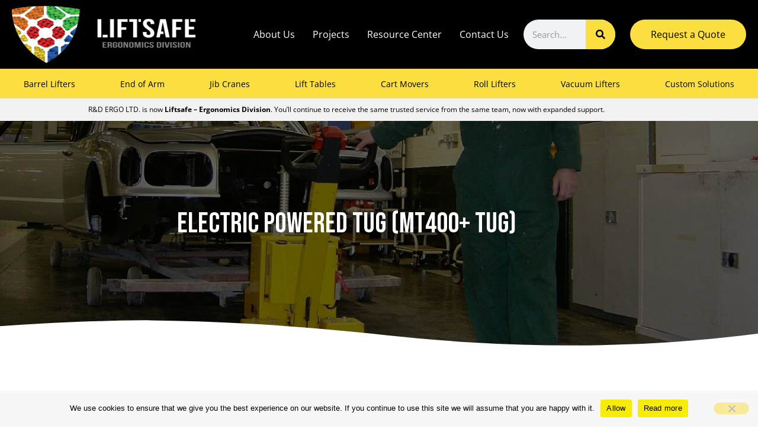

--- FILE ---
content_type: text/html; charset=UTF-8
request_url: https://www.rdergo.com/electric-powered-tug/
body_size: 49173
content:
<!doctype html>
<html lang="en-US">
<head>
	<meta charset="UTF-8">
<script>
var gform;gform||(document.addEventListener("gform_main_scripts_loaded",function(){gform.scriptsLoaded=!0}),document.addEventListener("gform/theme/scripts_loaded",function(){gform.themeScriptsLoaded=!0}),window.addEventListener("DOMContentLoaded",function(){gform.domLoaded=!0}),gform={domLoaded:!1,scriptsLoaded:!1,themeScriptsLoaded:!1,isFormEditor:()=>"function"==typeof InitializeEditor,callIfLoaded:function(o){return!(!gform.domLoaded||!gform.scriptsLoaded||!gform.themeScriptsLoaded&&!gform.isFormEditor()||(gform.isFormEditor()&&console.warn("The use of gform.initializeOnLoaded() is deprecated in the form editor context and will be removed in Gravity Forms 3.1."),o(),0))},initializeOnLoaded:function(o){gform.callIfLoaded(o)||(document.addEventListener("gform_main_scripts_loaded",()=>{gform.scriptsLoaded=!0,gform.callIfLoaded(o)}),document.addEventListener("gform/theme/scripts_loaded",()=>{gform.themeScriptsLoaded=!0,gform.callIfLoaded(o)}),window.addEventListener("DOMContentLoaded",()=>{gform.domLoaded=!0,gform.callIfLoaded(o)}))},hooks:{action:{},filter:{}},addAction:function(o,r,e,t){gform.addHook("action",o,r,e,t)},addFilter:function(o,r,e,t){gform.addHook("filter",o,r,e,t)},doAction:function(o){gform.doHook("action",o,arguments)},applyFilters:function(o){return gform.doHook("filter",o,arguments)},removeAction:function(o,r){gform.removeHook("action",o,r)},removeFilter:function(o,r,e){gform.removeHook("filter",o,r,e)},addHook:function(o,r,e,t,n){null==gform.hooks[o][r]&&(gform.hooks[o][r]=[]);var d=gform.hooks[o][r];null==n&&(n=r+"_"+d.length),gform.hooks[o][r].push({tag:n,callable:e,priority:t=null==t?10:t})},doHook:function(r,o,e){var t;if(e=Array.prototype.slice.call(e,1),null!=gform.hooks[r][o]&&((o=gform.hooks[r][o]).sort(function(o,r){return o.priority-r.priority}),o.forEach(function(o){"function"!=typeof(t=o.callable)&&(t=window[t]),"action"==r?t.apply(null,e):e[0]=t.apply(null,e)})),"filter"==r)return e[0]},removeHook:function(o,r,t,n){var e;null!=gform.hooks[o][r]&&(e=(e=gform.hooks[o][r]).filter(function(o,r,e){return!!(null!=n&&n!=o.tag||null!=t&&t!=o.priority)}),gform.hooks[o][r]=e)}});
</script>

	<meta name="viewport" content="width=device-width, initial-scale=1">
	<link rel="profile" href="https://gmpg.org/xfn/11">
	<meta name='robots' content='index, follow, max-image-preview:large, max-snippet:-1, max-video-preview:-1' />

	<!-- This site is optimized with the Yoast SEO plugin v26.7 - https://yoast.com/wordpress/plugins/seo/ -->
	<title>Electric Powered Tug (MT400+ Tug) | Liftsafe Ergonomics Division</title>
	<meta name="description" content="The MasterTug MT400+ is designed to allow a pedestrian operator to easily push, pull and steer wheeled loads weighing up to 8,800 lbs." />
	<link rel="canonical" href="https://www.rdergo.com/electric-powered-tug/" />
	<meta property="og:locale" content="en_US" />
	<meta property="og:type" content="article" />
	<meta property="og:title" content="Electric Powered Tug (MT400+ Tug) | Liftsafe Ergonomics Division" />
	<meta property="og:description" content="The MasterTug MT400+ is designed to allow a pedestrian operator to easily push, pull and steer wheeled loads weighing up to 8,800 lbs." />
	<meta property="og:url" content="https://www.rdergo.com/electric-powered-tug/" />
	<meta property="og:site_name" content="Liftsafe Ergonomics Division" />
	<meta property="article:modified_time" content="2024-12-09T18:24:05+00:00" />
	<meta property="og:image" content="https://www.rdergo.com/wp-content/uploads/2023/03/img-RD-ERGO-Electric-Powered-Tug.jpg" />
	<meta property="og:image:width" content="1280" />
	<meta property="og:image:height" content="840" />
	<meta property="og:image:type" content="image/jpeg" />
	<meta name="twitter:card" content="summary_large_image" />
	<meta name="twitter:label1" content="Est. reading time" />
	<meta name="twitter:data1" content="9 minutes" />
	<script type="application/ld+json" class="yoast-schema-graph">{"@context":"https://schema.org","@graph":[{"@type":"WebPage","@id":"https://www.rdergo.com/electric-powered-tug/","url":"https://www.rdergo.com/electric-powered-tug/","name":"Electric Powered Tug (MT400+ Tug) | Liftsafe Ergonomics Division","isPartOf":{"@id":"https://www.rdergo.com/#website"},"primaryImageOfPage":{"@id":"https://www.rdergo.com/electric-powered-tug/#primaryimage"},"image":{"@id":"https://www.rdergo.com/electric-powered-tug/#primaryimage"},"thumbnailUrl":"https://www.rdergo.com/wp-content/uploads/2023/03/img-RD-ERGO-Electric-Powered-Tug.jpg","datePublished":"2023-02-01T15:39:30+00:00","dateModified":"2024-12-09T18:24:05+00:00","description":"The MasterTug MT400+ is designed to allow a pedestrian operator to easily push, pull and steer wheeled loads weighing up to 8,800 lbs.","breadcrumb":{"@id":"https://www.rdergo.com/electric-powered-tug/#breadcrumb"},"inLanguage":"en-US","potentialAction":[{"@type":"ReadAction","target":["https://www.rdergo.com/electric-powered-tug/"]}]},{"@type":"ImageObject","inLanguage":"en-US","@id":"https://www.rdergo.com/electric-powered-tug/#primaryimage","url":"https://www.rdergo.com/wp-content/uploads/2023/03/img-RD-ERGO-Electric-Powered-Tug.jpg","contentUrl":"https://www.rdergo.com/wp-content/uploads/2023/03/img-RD-ERGO-Electric-Powered-Tug.jpg","width":1280,"height":840,"caption":"img RD ERGO Electric Powered Tug"},{"@type":"BreadcrumbList","@id":"https://www.rdergo.com/electric-powered-tug/#breadcrumb","itemListElement":[{"@type":"ListItem","position":1,"name":"Home","item":"https://www.rdergo.com/"},{"@type":"ListItem","position":2,"name":"Products","item":"https://www.rdergo.com/product/"},{"@type":"ListItem","position":3,"name":"Cart Movers","item":"https://www.rdergo.com/product/cart-movers/"},{"@type":"ListItem","position":4,"name":"Powered Cart Movers","item":"https://www.rdergo.com/product/cart-movers/powered-cart-movers/"},{"@type":"ListItem","position":5,"name":"Electric Powered Tug (MT400+ Tug)"}]},{"@type":"WebSite","@id":"https://www.rdergo.com/#website","url":"https://www.rdergo.com/","name":"R&D ERGO LTD.","description":"Ergonomic Material Handling and Safety Solutions","publisher":{"@id":"https://www.rdergo.com/#organization"},"potentialAction":[{"@type":"SearchAction","target":{"@type":"EntryPoint","urlTemplate":"https://www.rdergo.com/?s={search_term_string}"},"query-input":{"@type":"PropertyValueSpecification","valueRequired":true,"valueName":"search_term_string"}}],"inLanguage":"en-US"},{"@type":"Organization","@id":"https://www.rdergo.com/#organization","name":"R&D ERGO LTD.","url":"https://www.rdergo.com/","logo":{"@type":"ImageObject","inLanguage":"en-US","@id":"https://www.rdergo.com/#/schema/logo/image/","url":"https://www.rdergo.com/wp-content/uploads/2021/02/LESG-Ergo-gold-triangle-vector-reverse-e1696261627707.png","contentUrl":"https://www.rdergo.com/wp-content/uploads/2021/02/LESG-Ergo-gold-triangle-vector-reverse-e1696261627707.png","width":1162,"height":460,"caption":"R&D ERGO LTD."},"image":{"@id":"https://www.rdergo.com/#/schema/logo/image/"}}]}</script>
	<!-- / Yoast SEO plugin. -->


<link rel='dns-prefetch' href='//maps.googleapis.com' />
<link rel='dns-prefetch' href='//www.rdergo.com' />
<link rel='dns-prefetch' href='//www.googletagmanager.com' />

<link href='https://www.rdergo.com' rel='preconnect' />
<link rel="alternate" type="application/rss+xml" title="Liftsafe Ergonomics Division &raquo; Feed" href="https://www.rdergo.com/feed/" />
<link rel="alternate" type="application/rss+xml" title="Liftsafe Ergonomics Division &raquo; Comments Feed" href="https://www.rdergo.com/comments/feed/" />
<link rel="alternate" title="oEmbed (JSON)" type="application/json+oembed" href="https://www.rdergo.com/wp-json/oembed/1.0/embed?url=https%3A%2F%2Fwww.rdergo.com%2Felectric-powered-tug%2F" />
<link rel="alternate" title="oEmbed (XML)" type="text/xml+oembed" href="https://www.rdergo.com/wp-json/oembed/1.0/embed?url=https%3A%2F%2Fwww.rdergo.com%2Felectric-powered-tug%2F&#038;format=xml" />
<style id='wp-img-auto-sizes-contain-inline-css'>
img:is([sizes=auto i],[sizes^="auto," i]){contain-intrinsic-size:3000px 1500px}
/*# sourceURL=wp-img-auto-sizes-contain-inline-css */
</style>
<style id='wp-emoji-styles-inline-css'>

	img.wp-smiley, img.emoji {
		display: inline !important;
		border: none !important;
		box-shadow: none !important;
		height: 1em !important;
		width: 1em !important;
		margin: 0 0.07em !important;
		vertical-align: -0.1em !important;
		background: none !important;
		padding: 0 !important;
	}
/*# sourceURL=wp-emoji-styles-inline-css */
</style>
<style id='feedzy-rss-feeds-loop-style-inline-css'>
.wp-block-feedzy-rss-feeds-loop{display:grid;gap:24px;grid-template-columns:repeat(1,1fr)}@media(min-width:782px){.wp-block-feedzy-rss-feeds-loop.feedzy-loop-columns-2,.wp-block-feedzy-rss-feeds-loop.feedzy-loop-columns-3,.wp-block-feedzy-rss-feeds-loop.feedzy-loop-columns-4,.wp-block-feedzy-rss-feeds-loop.feedzy-loop-columns-5{grid-template-columns:repeat(2,1fr)}}@media(min-width:960px){.wp-block-feedzy-rss-feeds-loop.feedzy-loop-columns-2{grid-template-columns:repeat(2,1fr)}.wp-block-feedzy-rss-feeds-loop.feedzy-loop-columns-3{grid-template-columns:repeat(3,1fr)}.wp-block-feedzy-rss-feeds-loop.feedzy-loop-columns-4{grid-template-columns:repeat(4,1fr)}.wp-block-feedzy-rss-feeds-loop.feedzy-loop-columns-5{grid-template-columns:repeat(5,1fr)}}.wp-block-feedzy-rss-feeds-loop .wp-block-image.is-style-rounded img{border-radius:9999px}.wp-block-feedzy-rss-feeds-loop .wp-block-image:has(:is(img:not([src]),img[src=""])){display:none}

/*# sourceURL=https://www.rdergo.com/wp-content/plugins/feedzy-rss-feeds/build/loop/style-index.css */
</style>
<link rel='stylesheet' id='search-filter-flatpickr-css' href='https://www.rdergo.com/wp-content/plugins/search-filter/assets/css/vendor/flatpickr.min.css?ver=3.1.6' media='all' />
<link rel='stylesheet' id='search-filter-css' href='https://www.rdergo.com/wp-content/plugins/search-filter-pro/assets/css/frontend/frontend.css?ver=3.1.6' media='all' />
<style id='global-styles-inline-css'>
:root{--wp--preset--aspect-ratio--square: 1;--wp--preset--aspect-ratio--4-3: 4/3;--wp--preset--aspect-ratio--3-4: 3/4;--wp--preset--aspect-ratio--3-2: 3/2;--wp--preset--aspect-ratio--2-3: 2/3;--wp--preset--aspect-ratio--16-9: 16/9;--wp--preset--aspect-ratio--9-16: 9/16;--wp--preset--color--black: #000000;--wp--preset--color--cyan-bluish-gray: #abb8c3;--wp--preset--color--white: #ffffff;--wp--preset--color--pale-pink: #f78da7;--wp--preset--color--vivid-red: #cf2e2e;--wp--preset--color--luminous-vivid-orange: #ff6900;--wp--preset--color--luminous-vivid-amber: #fcb900;--wp--preset--color--light-green-cyan: #7bdcb5;--wp--preset--color--vivid-green-cyan: #00d084;--wp--preset--color--pale-cyan-blue: #8ed1fc;--wp--preset--color--vivid-cyan-blue: #0693e3;--wp--preset--color--vivid-purple: #9b51e0;--wp--preset--gradient--vivid-cyan-blue-to-vivid-purple: linear-gradient(135deg,rgb(6,147,227) 0%,rgb(155,81,224) 100%);--wp--preset--gradient--light-green-cyan-to-vivid-green-cyan: linear-gradient(135deg,rgb(122,220,180) 0%,rgb(0,208,130) 100%);--wp--preset--gradient--luminous-vivid-amber-to-luminous-vivid-orange: linear-gradient(135deg,rgb(252,185,0) 0%,rgb(255,105,0) 100%);--wp--preset--gradient--luminous-vivid-orange-to-vivid-red: linear-gradient(135deg,rgb(255,105,0) 0%,rgb(207,46,46) 100%);--wp--preset--gradient--very-light-gray-to-cyan-bluish-gray: linear-gradient(135deg,rgb(238,238,238) 0%,rgb(169,184,195) 100%);--wp--preset--gradient--cool-to-warm-spectrum: linear-gradient(135deg,rgb(74,234,220) 0%,rgb(151,120,209) 20%,rgb(207,42,186) 40%,rgb(238,44,130) 60%,rgb(251,105,98) 80%,rgb(254,248,76) 100%);--wp--preset--gradient--blush-light-purple: linear-gradient(135deg,rgb(255,206,236) 0%,rgb(152,150,240) 100%);--wp--preset--gradient--blush-bordeaux: linear-gradient(135deg,rgb(254,205,165) 0%,rgb(254,45,45) 50%,rgb(107,0,62) 100%);--wp--preset--gradient--luminous-dusk: linear-gradient(135deg,rgb(255,203,112) 0%,rgb(199,81,192) 50%,rgb(65,88,208) 100%);--wp--preset--gradient--pale-ocean: linear-gradient(135deg,rgb(255,245,203) 0%,rgb(182,227,212) 50%,rgb(51,167,181) 100%);--wp--preset--gradient--electric-grass: linear-gradient(135deg,rgb(202,248,128) 0%,rgb(113,206,126) 100%);--wp--preset--gradient--midnight: linear-gradient(135deg,rgb(2,3,129) 0%,rgb(40,116,252) 100%);--wp--preset--font-size--small: 13px;--wp--preset--font-size--medium: 20px;--wp--preset--font-size--large: 36px;--wp--preset--font-size--x-large: 42px;--wp--preset--spacing--20: 0.44rem;--wp--preset--spacing--30: 0.67rem;--wp--preset--spacing--40: 1rem;--wp--preset--spacing--50: 1.5rem;--wp--preset--spacing--60: 2.25rem;--wp--preset--spacing--70: 3.38rem;--wp--preset--spacing--80: 5.06rem;--wp--preset--shadow--natural: 6px 6px 9px rgba(0, 0, 0, 0.2);--wp--preset--shadow--deep: 12px 12px 50px rgba(0, 0, 0, 0.4);--wp--preset--shadow--sharp: 6px 6px 0px rgba(0, 0, 0, 0.2);--wp--preset--shadow--outlined: 6px 6px 0px -3px rgb(255, 255, 255), 6px 6px rgb(0, 0, 0);--wp--preset--shadow--crisp: 6px 6px 0px rgb(0, 0, 0);}:root { --wp--style--global--content-size: 800px;--wp--style--global--wide-size: 1200px; }:where(body) { margin: 0; }.wp-site-blocks > .alignleft { float: left; margin-right: 2em; }.wp-site-blocks > .alignright { float: right; margin-left: 2em; }.wp-site-blocks > .aligncenter { justify-content: center; margin-left: auto; margin-right: auto; }:where(.wp-site-blocks) > * { margin-block-start: 24px; margin-block-end: 0; }:where(.wp-site-blocks) > :first-child { margin-block-start: 0; }:where(.wp-site-blocks) > :last-child { margin-block-end: 0; }:root { --wp--style--block-gap: 24px; }:root :where(.is-layout-flow) > :first-child{margin-block-start: 0;}:root :where(.is-layout-flow) > :last-child{margin-block-end: 0;}:root :where(.is-layout-flow) > *{margin-block-start: 24px;margin-block-end: 0;}:root :where(.is-layout-constrained) > :first-child{margin-block-start: 0;}:root :where(.is-layout-constrained) > :last-child{margin-block-end: 0;}:root :where(.is-layout-constrained) > *{margin-block-start: 24px;margin-block-end: 0;}:root :where(.is-layout-flex){gap: 24px;}:root :where(.is-layout-grid){gap: 24px;}.is-layout-flow > .alignleft{float: left;margin-inline-start: 0;margin-inline-end: 2em;}.is-layout-flow > .alignright{float: right;margin-inline-start: 2em;margin-inline-end: 0;}.is-layout-flow > .aligncenter{margin-left: auto !important;margin-right: auto !important;}.is-layout-constrained > .alignleft{float: left;margin-inline-start: 0;margin-inline-end: 2em;}.is-layout-constrained > .alignright{float: right;margin-inline-start: 2em;margin-inline-end: 0;}.is-layout-constrained > .aligncenter{margin-left: auto !important;margin-right: auto !important;}.is-layout-constrained > :where(:not(.alignleft):not(.alignright):not(.alignfull)){max-width: var(--wp--style--global--content-size);margin-left: auto !important;margin-right: auto !important;}.is-layout-constrained > .alignwide{max-width: var(--wp--style--global--wide-size);}body .is-layout-flex{display: flex;}.is-layout-flex{flex-wrap: wrap;align-items: center;}.is-layout-flex > :is(*, div){margin: 0;}body .is-layout-grid{display: grid;}.is-layout-grid > :is(*, div){margin: 0;}body{padding-top: 0px;padding-right: 0px;padding-bottom: 0px;padding-left: 0px;}a:where(:not(.wp-element-button)){text-decoration: underline;}:root :where(.wp-element-button, .wp-block-button__link){background-color: #32373c;border-width: 0;color: #fff;font-family: inherit;font-size: inherit;font-style: inherit;font-weight: inherit;letter-spacing: inherit;line-height: inherit;padding-top: calc(0.667em + 2px);padding-right: calc(1.333em + 2px);padding-bottom: calc(0.667em + 2px);padding-left: calc(1.333em + 2px);text-decoration: none;text-transform: inherit;}.has-black-color{color: var(--wp--preset--color--black) !important;}.has-cyan-bluish-gray-color{color: var(--wp--preset--color--cyan-bluish-gray) !important;}.has-white-color{color: var(--wp--preset--color--white) !important;}.has-pale-pink-color{color: var(--wp--preset--color--pale-pink) !important;}.has-vivid-red-color{color: var(--wp--preset--color--vivid-red) !important;}.has-luminous-vivid-orange-color{color: var(--wp--preset--color--luminous-vivid-orange) !important;}.has-luminous-vivid-amber-color{color: var(--wp--preset--color--luminous-vivid-amber) !important;}.has-light-green-cyan-color{color: var(--wp--preset--color--light-green-cyan) !important;}.has-vivid-green-cyan-color{color: var(--wp--preset--color--vivid-green-cyan) !important;}.has-pale-cyan-blue-color{color: var(--wp--preset--color--pale-cyan-blue) !important;}.has-vivid-cyan-blue-color{color: var(--wp--preset--color--vivid-cyan-blue) !important;}.has-vivid-purple-color{color: var(--wp--preset--color--vivid-purple) !important;}.has-black-background-color{background-color: var(--wp--preset--color--black) !important;}.has-cyan-bluish-gray-background-color{background-color: var(--wp--preset--color--cyan-bluish-gray) !important;}.has-white-background-color{background-color: var(--wp--preset--color--white) !important;}.has-pale-pink-background-color{background-color: var(--wp--preset--color--pale-pink) !important;}.has-vivid-red-background-color{background-color: var(--wp--preset--color--vivid-red) !important;}.has-luminous-vivid-orange-background-color{background-color: var(--wp--preset--color--luminous-vivid-orange) !important;}.has-luminous-vivid-amber-background-color{background-color: var(--wp--preset--color--luminous-vivid-amber) !important;}.has-light-green-cyan-background-color{background-color: var(--wp--preset--color--light-green-cyan) !important;}.has-vivid-green-cyan-background-color{background-color: var(--wp--preset--color--vivid-green-cyan) !important;}.has-pale-cyan-blue-background-color{background-color: var(--wp--preset--color--pale-cyan-blue) !important;}.has-vivid-cyan-blue-background-color{background-color: var(--wp--preset--color--vivid-cyan-blue) !important;}.has-vivid-purple-background-color{background-color: var(--wp--preset--color--vivid-purple) !important;}.has-black-border-color{border-color: var(--wp--preset--color--black) !important;}.has-cyan-bluish-gray-border-color{border-color: var(--wp--preset--color--cyan-bluish-gray) !important;}.has-white-border-color{border-color: var(--wp--preset--color--white) !important;}.has-pale-pink-border-color{border-color: var(--wp--preset--color--pale-pink) !important;}.has-vivid-red-border-color{border-color: var(--wp--preset--color--vivid-red) !important;}.has-luminous-vivid-orange-border-color{border-color: var(--wp--preset--color--luminous-vivid-orange) !important;}.has-luminous-vivid-amber-border-color{border-color: var(--wp--preset--color--luminous-vivid-amber) !important;}.has-light-green-cyan-border-color{border-color: var(--wp--preset--color--light-green-cyan) !important;}.has-vivid-green-cyan-border-color{border-color: var(--wp--preset--color--vivid-green-cyan) !important;}.has-pale-cyan-blue-border-color{border-color: var(--wp--preset--color--pale-cyan-blue) !important;}.has-vivid-cyan-blue-border-color{border-color: var(--wp--preset--color--vivid-cyan-blue) !important;}.has-vivid-purple-border-color{border-color: var(--wp--preset--color--vivid-purple) !important;}.has-vivid-cyan-blue-to-vivid-purple-gradient-background{background: var(--wp--preset--gradient--vivid-cyan-blue-to-vivid-purple) !important;}.has-light-green-cyan-to-vivid-green-cyan-gradient-background{background: var(--wp--preset--gradient--light-green-cyan-to-vivid-green-cyan) !important;}.has-luminous-vivid-amber-to-luminous-vivid-orange-gradient-background{background: var(--wp--preset--gradient--luminous-vivid-amber-to-luminous-vivid-orange) !important;}.has-luminous-vivid-orange-to-vivid-red-gradient-background{background: var(--wp--preset--gradient--luminous-vivid-orange-to-vivid-red) !important;}.has-very-light-gray-to-cyan-bluish-gray-gradient-background{background: var(--wp--preset--gradient--very-light-gray-to-cyan-bluish-gray) !important;}.has-cool-to-warm-spectrum-gradient-background{background: var(--wp--preset--gradient--cool-to-warm-spectrum) !important;}.has-blush-light-purple-gradient-background{background: var(--wp--preset--gradient--blush-light-purple) !important;}.has-blush-bordeaux-gradient-background{background: var(--wp--preset--gradient--blush-bordeaux) !important;}.has-luminous-dusk-gradient-background{background: var(--wp--preset--gradient--luminous-dusk) !important;}.has-pale-ocean-gradient-background{background: var(--wp--preset--gradient--pale-ocean) !important;}.has-electric-grass-gradient-background{background: var(--wp--preset--gradient--electric-grass) !important;}.has-midnight-gradient-background{background: var(--wp--preset--gradient--midnight) !important;}.has-small-font-size{font-size: var(--wp--preset--font-size--small) !important;}.has-medium-font-size{font-size: var(--wp--preset--font-size--medium) !important;}.has-large-font-size{font-size: var(--wp--preset--font-size--large) !important;}.has-x-large-font-size{font-size: var(--wp--preset--font-size--x-large) !important;}
:root :where(.wp-block-pullquote){font-size: 1.5em;line-height: 1.6;}
/*# sourceURL=global-styles-inline-css */
</style>
<link rel='stylesheet' id='cookie-notice-front-css' href='https://www.rdergo.com/wp-content/plugins/cookie-notice/css/front.min.css?ver=2.5.11' media='all' />
<link rel='stylesheet' id='sign-in-with-google-css' href='https://www.rdergo.com/wp-content/plugins/sign-in-with-google/src/public/css/sign-in-with-google-public.css?ver=1.8.0' media='all' />
<link rel='stylesheet' id='dce-style-css' href='https://www.rdergo.com/wp-content/plugins/dynamic-content-for-elementor/assets/css/style.min.css?ver=3.3.24' media='all' />
<link rel='stylesheet' id='dce-dynamic-visibility-css' href='https://www.rdergo.com/wp-content/plugins/dynamic-content-for-elementor/assets/css/dynamic-visibility.min.css?ver=3.3.24' media='all' />
<link rel='stylesheet' id='hello-elementor-css' href='https://www.rdergo.com/wp-content/themes/hello-elementor/assets/css/reset.css?ver=3.4.5' media='all' />
<link rel='stylesheet' id='hello-elementor-theme-style-css' href='https://www.rdergo.com/wp-content/themes/hello-elementor/assets/css/theme.css?ver=3.4.5' media='all' />
<link rel='stylesheet' id='hello-elementor-header-footer-css' href='https://www.rdergo.com/wp-content/themes/hello-elementor/assets/css/header-footer.css?ver=3.4.5' media='all' />
<link rel='stylesheet' id='elementor-frontend-css' href='https://www.rdergo.com/wp-content/plugins/elementor/assets/css/frontend.min.css?ver=3.34.1' media='all' />
<link rel='stylesheet' id='widget-image-css' href='https://www.rdergo.com/wp-content/plugins/elementor/assets/css/widget-image.min.css?ver=3.34.1' media='all' />
<link rel='stylesheet' id='widget-nav-menu-css' href='https://www.rdergo.com/wp-content/plugins/elementor-pro/assets/css/widget-nav-menu.min.css?ver=3.34.0' media='all' />
<link rel='stylesheet' id='widget-search-form-css' href='https://www.rdergo.com/wp-content/plugins/elementor-pro/assets/css/widget-search-form.min.css?ver=3.34.0' media='all' />
<link rel='stylesheet' id='e-sticky-css' href='https://www.rdergo.com/wp-content/plugins/elementor-pro/assets/css/modules/sticky.min.css?ver=3.34.0' media='all' />
<link rel='stylesheet' id='widget-heading-css' href='https://www.rdergo.com/wp-content/plugins/elementor/assets/css/widget-heading.min.css?ver=3.34.1' media='all' />
<link rel='stylesheet' id='widget-icon-list-css' href='https://www.rdergo.com/wp-content/plugins/elementor/assets/css/widget-icon-list.min.css?ver=3.34.1' media='all' />
<link rel='stylesheet' id='feedzy-rss-feeds-elementor-css' href='https://www.rdergo.com/wp-content/plugins/feedzy-rss-feeds/css/feedzy-rss-feeds.css?ver=1' media='all' />
<link rel='stylesheet' id='elementor-icons-css' href='https://www.rdergo.com/wp-content/plugins/elementor/assets/lib/eicons/css/elementor-icons.min.css?ver=5.45.0' media='all' />
<link rel='stylesheet' id='elementor-post-37-css' href='https://www.rdergo.com/wp-content/uploads/elementor/css/post-37.css?ver=1768469222' media='all' />
<link rel='stylesheet' id='dashicons-css' href='https://www.rdergo.com/wp-includes/css/dashicons.min.css?ver=6.9' media='all' />
<link rel='stylesheet' id='uael-frontend-css' href='https://www.rdergo.com/wp-content/plugins/ultimate-elementor/assets/min-css/uael-frontend.min.css?ver=1.42.2' media='all' />
<link rel='stylesheet' id='uael-teammember-social-icons-css' href='https://www.rdergo.com/wp-content/plugins/elementor/assets/css/widget-social-icons.min.css?ver=3.24.0' media='all' />
<link rel='stylesheet' id='uael-social-share-icons-brands-css' href='https://www.rdergo.com/wp-content/plugins/elementor/assets/lib/font-awesome/css/brands.css?ver=5.15.3' media='all' />
<link rel='stylesheet' id='uael-social-share-icons-fontawesome-css' href='https://www.rdergo.com/wp-content/plugins/elementor/assets/lib/font-awesome/css/fontawesome.css?ver=5.15.3' media='all' />
<link rel='stylesheet' id='uael-nav-menu-icons-css' href='https://www.rdergo.com/wp-content/plugins/elementor/assets/lib/font-awesome/css/solid.css?ver=5.15.3' media='all' />
<link rel='stylesheet' id='font-awesome-5-all-css' href='https://www.rdergo.com/wp-content/plugins/elementor/assets/lib/font-awesome/css/all.min.css?ver=3.34.1' media='all' />
<link rel='stylesheet' id='font-awesome-4-shim-css' href='https://www.rdergo.com/wp-content/plugins/elementor/assets/lib/font-awesome/css/v4-shims.min.css?ver=3.34.1' media='all' />
<link rel='stylesheet' id='swiper-css' href='https://www.rdergo.com/wp-content/plugins/elementor/assets/lib/swiper/v8/css/swiper.min.css?ver=8.4.5' media='all' />
<link rel='stylesheet' id='e-swiper-css' href='https://www.rdergo.com/wp-content/plugins/elementor/assets/css/conditionals/e-swiper.min.css?ver=3.34.1' media='all' />
<link rel='stylesheet' id='widget-gallery-css' href='https://www.rdergo.com/wp-content/plugins/elementor-pro/assets/css/widget-gallery.min.css?ver=3.34.0' media='all' />
<link rel='stylesheet' id='elementor-gallery-css' href='https://www.rdergo.com/wp-content/plugins/elementor/assets/lib/e-gallery/css/e-gallery.min.css?ver=1.2.0' media='all' />
<link rel='stylesheet' id='e-transitions-css' href='https://www.rdergo.com/wp-content/plugins/elementor-pro/assets/css/conditionals/transitions.min.css?ver=3.34.0' media='all' />
<link rel='stylesheet' id='widget-tabs-css' href='https://www.rdergo.com/wp-content/plugins/elementor/assets/css/widget-tabs.min.css?ver=3.34.1' media='all' />
<link rel='stylesheet' id='widget-divider-css' href='https://www.rdergo.com/wp-content/plugins/elementor/assets/css/widget-divider.min.css?ver=3.34.1' media='all' />
<link rel='stylesheet' id='widget-posts-css' href='https://www.rdergo.com/wp-content/plugins/elementor-pro/assets/css/widget-posts.min.css?ver=3.34.0' media='all' />
<link rel='stylesheet' id='elementor-post-27626-css' href='https://www.rdergo.com/wp-content/uploads/elementor/css/post-27626.css?ver=1769477764' media='all' />
<link rel='stylesheet' id='elementor-post-49867-css' href='https://www.rdergo.com/wp-content/uploads/elementor/css/post-49867.css?ver=1768469224' media='all' />
<link rel='stylesheet' id='elementor-post-12435-css' href='https://www.rdergo.com/wp-content/uploads/elementor/css/post-12435.css?ver=1768469223' media='all' />
<link rel='stylesheet' id='elementor-gf-local-bebasneue-css' href='https://www.rdergo.com/wp-content/uploads/elementor/google-fonts/css/bebasneue.css?ver=1744104608' media='all' />
<link rel='stylesheet' id='elementor-gf-local-opensans-css' href='https://www.rdergo.com/wp-content/uploads/elementor/google-fonts/css/opensans.css?ver=1744104464' media='all' />
<link rel='stylesheet' id='widget-spacer-css' href='https://www.rdergo.com/wp-content/plugins/elementor/assets/css/widget-spacer.min.css?ver=3.34.1' media='all' />
<link rel='stylesheet' id='elementor-post-5993-css' href='https://www.rdergo.com/wp-content/uploads/elementor/css/post-5993.css?ver=1768469223' media='all' />
<link rel='stylesheet' id='elementor-post-597-css' href='https://www.rdergo.com/wp-content/uploads/elementor/css/post-597.css?ver=1768469223' media='all' />
<link rel='stylesheet' id='elementor-post-23442-css' href='https://www.rdergo.com/wp-content/uploads/elementor/css/post-23442.css?ver=1768469223' media='all' />
<link rel='stylesheet' id='elementor-post-23441-css' href='https://www.rdergo.com/wp-content/uploads/elementor/css/post-23441.css?ver=1768469223' media='all' />
<link rel='stylesheet' id='elementor-post-39232-css' href='https://www.rdergo.com/wp-content/uploads/elementor/css/post-39232.css?ver=1768469224' media='all' />
<link rel='stylesheet' id='elementor-post-25035-css' href='https://www.rdergo.com/wp-content/uploads/elementor/css/post-25035.css?ver=1768469224' media='all' />
<link rel='stylesheet' id='elementor-post-23469-css' href='https://www.rdergo.com/wp-content/uploads/elementor/css/post-23469.css?ver=1768469224' media='all' />
<link rel='stylesheet' id='elementor-post-545-css' href='https://www.rdergo.com/wp-content/uploads/elementor/css/post-545.css?ver=1768469225' media='all' />
<link rel='stylesheet' id='search-filter-ugc-styles-css' href='https://www.rdergo.com/wp-content/uploads/search-filter/style.css?ver=21' media='all' />
<style id='rocket-lazyload-inline-css'>
.rll-youtube-player{position:relative;padding-bottom:56.23%;height:0;overflow:hidden;max-width:100%;}.rll-youtube-player:focus-within{outline: 2px solid currentColor;outline-offset: 5px;}.rll-youtube-player iframe{position:absolute;top:0;left:0;width:100%;height:100%;z-index:100;background:0 0}.rll-youtube-player img{bottom:0;display:block;left:0;margin:auto;max-width:100%;width:100%;position:absolute;right:0;top:0;border:none;height:auto;-webkit-transition:.4s all;-moz-transition:.4s all;transition:.4s all}.rll-youtube-player img:hover{-webkit-filter:brightness(75%)}.rll-youtube-player .play{height:100%;width:100%;left:0;top:0;position:absolute;background:url(https://www.rdergo.com/wp-content/plugins/wp-rocket/assets/img/youtube.png) no-repeat center;background-color: transparent !important;cursor:pointer;border:none;}.wp-embed-responsive .wp-has-aspect-ratio .rll-youtube-player{position:absolute;padding-bottom:0;width:100%;height:100%;top:0;bottom:0;left:0;right:0}
/*# sourceURL=rocket-lazyload-inline-css */
</style>
<link rel='stylesheet' id='elementor-gf-local-roboto-css' href='https://www.rdergo.com/wp-content/uploads/elementor/google-fonts/css/roboto.css?ver=1744104477' media='all' />
<script type="text/javascript">
		if ( ! Object.hasOwn( window, 'searchAndFilter' ) ) {
			window.searchAndFilter = {};
		}
		</script><script src="https://www.rdergo.com/wp-includes/js/jquery/jquery.min.js?ver=3.7.1" id="jquery-core-js"></script>
<script src="https://www.rdergo.com/wp-includes/js/jquery/jquery-migrate.min.js?ver=3.4.1" id="jquery-migrate-js"></script>
<script src="https://www.rdergo.com/wp-content/plugins/stop-user-enumeration/frontend/js/frontend.js?ver=1.7.7" id="stop-user-enumeration-js" defer data-wp-strategy="defer"></script>
<script src="https://maps.googleapis.com/maps/api/js?key=&amp;libraries=places&amp;sensor=false" id="gmaps-js-js"></script>
<script src="https://www.rdergo.com/wp-content/plugins/elementor/assets/lib/font-awesome/js/v4-shims.min.js?ver=3.34.1" id="font-awesome-4-shim-js"></script>
<script src="https://www.rdergo.com/wp-content/plugins/search-filter/assets/js/vendor/flatpickr.min.js?ver=3.1.6" id="search-filter-flatpickr-js"></script>
<script id="search-filter-js-before">
window.searchAndFilter.frontend = {"fields":{},"queries":{},"library":{"fields":{},"components":{}},"restNonce":"797bb1056d","homeUrl":"https:\/\/www.rdergo.com","isPro":true,"suggestionsNonce":"a3661ad384"};
//# sourceURL=search-filter-js-before
</script>
<script src="https://www.rdergo.com/wp-content/plugins/search-filter-pro/assets/js/frontend/frontend.js?ver=3.1.6" id="search-filter-js"></script>
<link rel="https://api.w.org/" href="https://www.rdergo.com/wp-json/" /><link rel="alternate" title="JSON" type="application/json" href="https://www.rdergo.com/wp-json/wp/v2/product/27626" /><link rel="EditURI" type="application/rsd+xml" title="RSD" href="https://www.rdergo.com/xmlrpc.php?rsd" />

<link rel='shortlink' href='https://www.rdergo.com/?p=27626' />
<script type="text/javascript" src="https://www.bugherd.com/sidebarv2.js?apikey=afdcr2gmbvmraumrcoejzg" async="true"></script><style type="text/css">
.feedzy-rss-link-icon:after {
	content: url("https://www.rdergo.com/wp-content/plugins/feedzy-rss-feeds/img/external-link.png");
	margin-left: 3px;
}
</style>
		<meta name="generator" content="Site Kit by Google 1.170.0" /><meta name="generator" content="Elementor 3.34.1; settings: css_print_method-external, google_font-enabled, font_display-auto">
<style>
	
	
/*-------- Model Seg --------*/	
/*--- Tab Title ---*/
	
.cc-product-model-seg .elementor-widget-tabs .elementor-tabs-wrapper .elementor-tab-title {
    border: 1px solid #DCDCDC !important;
	  background-color: #FFFFFF;
		text-align: center;
/* 		flex: 0 0 33.33%; */
}
.cc-product-model-seg .elementor-widget-tabs .elementor-tabs-wrapper .elementor-tab-title.elementor-active {
    background-color: var( --e-global-color-text );
    border-color: var( --e-global-color-text );
}

.cc-product-model-seg .elementor-widget-tabs .elementor-tabs-wrapper .elementor-tab-title a, .cc-product-model-seg .elementor-widget-tabs  .elementor-tab-mobile-title a {
	display: flex;
	align-items: center;
}
	
.cc-product-model-seg .elementor-widget-tabs .elementor-tabs-wrapper .elementor-tab-title img, .cc-product-model-seg .elementor-widget-tabs  .elementor-tab-mobile-title img {
	max-width: 60px;
	flex: 0 0 100%;
	margin-right: 15px;
}

.cc-product-model-seg .elementor-widget-tabs  .elementor-tab-mobile-title {
    border: 1px solid #DCDCDC !important;
		padding: 25px 30px;
		text-align: center;
    font-weight: 700;
}
.cc-product-model-seg .elementor-widget-tabs  .elementor-tab-mobile-title.elementor-active {
    background-color: var( --e-global-color-text );
		padding: 25px 30px;
    border-color: var( --e-global-color-text ) !important;
}	
	

/*--- Tab Image ---*/		
	
.cc-product-model-seg .elementor-widget-tabs .model-tab,
.cc-product-model-seg .elementor-widget-html .model-tab {
    display: -webkit-box !important;
    display: -ms-flexbox !important;
    display: flex !important;
    -ms-flex-wrap: wrap;
        flex-wrap: wrap;
		margin-bottom: 25px;
}

.cc-product-model-seg .elementor-widget-tabs .model-tab .model-tab-image,
.cc-product-model-seg .elementor-widget-html .model-tab .model-tab-image {
    -webkit-box-flex: 0;
        -ms-flex: 0 0 42%;
            flex: 0 0 42%;
}
.cc-product-model-seg .elementor-widget-tabs .model-tab .model-tab-image img,
.cc-product-model-seg .elementor-widget-html .model-tab .model-tab-image img {
    width: auto;
    padding-right: 30px;
		margin-bottom: 20px;
}

.cc-product-model-seg .elementor-widget-tabs .model-tab .model-tab-image p, .cc-product-model-seg .elementor-widget-html .model-tab .model-tab-image p {
	text-align: center;
}
.cc-product-model-seg .elementor-widget-tabs .model-tab .model-tab-image p img, .cc-product-model-seg .elementor-widget-html .model-tab .model-tab-image p img {
	max-width: 300px;
}
	
/*--- Tab Content ---*/		
	
.cc-product-model-seg .elementor-widget-tabs .elementor-tab-content,
.cc-product-model-seg .elementor-widget-html .elementor-tab-content{
    padding: 45px 0 0;
}
	
.cc-product-model-seg .elementor-widget-tabs .model-tab .model-tab-content,
.cc-product-model-seg .elementor-widget-html .model-tab .model-tab-content {
    -webkit-box-flex: 0;
        -ms-flex: 0 0 58%;
            flex: 0 0 58%;
}
	
.cc-product-model-seg .elementor-widget-tabs .model-tab .model-tab-content > hr,
.cc-product-model-seg .elementor-widget-html .model-tab .model-tab-content > hr {
    border-color: var( --e-global-color-text );
		border-top: none;
}
	
.cc-product-model-seg .elementor-widget-tabs .model-tab .model-tab-content > p + hr,
.cc-product-model-seg .elementor-widget-html .model-tab .model-tab-content > p + hr {
    margin-top: 25px;
}

.cc-product-model-seg .elementor-widget-tabs .model-tab .model-tab-content > hr + div,
.cc-product-model-seg .elementor-widget-tabs .model-tab .model-tab-content > hr + div {
    display: -webkit-box;
    display: -ms-flexbox;
    display: flex;
		margin: 25px 0;
}
	
.cc-product-model-seg .elementor-widget-tabs .model-tab .model-tab-content > hr + div > strong, 
.cc-product-model-seg .elementor-widget-tabs .model-tab .model-tab-content > hr + div > p > strong,
.cc-product-model-seg .elementor-widget-html .model-tab .model-tab-content > hr + div > strong, 
.cc-product-model-seg .elementor-widget-html .model-tab .model-tab-content > hr + div > p > strong {
		color: #000000;
}
	
.cc-product-model-seg .elementor-widget-tabs .model-tab .model-tab-content > hr + div > ul,
.cc-product-model-seg .elementor-widget-html .model-tab .model-tab-content > hr + div > ul {
    padding-left: 0;
}
	
.cc-product-model-seg .elementor-widget-tabs .model-tab .model-tab-content ul > li,
.cc-product-model-seg .elementor-widget-html .model-tab .model-tab-content ul > li{
    list-style: none;
    display: -webkit-box;
    display: -ms-flexbox;
    display: flex;
}
	
	.cc-product-model-seg .elementor-widget-tabs .model-tab .model-tab-content ul > li + li,
	.cc-product-model-seg .elementor-widget-html .model-tab .model-tab-content ul > li + li {
		margin-top: 10px;
	}
	
.cc-product-model-seg .elementor-widget-tabs .model-tab .model-tab-content ul > li:before,
.cc-product-model-seg .elementor-widget-html .model-tab .model-tab-content ul > li:before {
    content: '\f00c';
    font-family: "Font Awesome 5 pro";
    font-weight: 900;
    font-size: 16px;
    color: var( --e-global-color-text );
    padding-right: 10px;
}
	
.cc-product-model-seg .elementor-widget-tabs .model-tab .model-tab-content > div > strong, 
.cc-product-model-seg .elementor-widget-tabs .model-tab .model-tab-content > div > p,
.cc-product-model-seg .elementor-widget-html .model-tab .model-tab-content > div > strong, 
.cc-product-model-seg .elementor-widget-html .model-tab .model-tab-content > div > p {
    -webkit-box-flex: 0;
        -ms-flex: 0 0 30%;
            flex: 0 0 30%;
		padding-right: 15px;
}
	
	
	

/* Button */
	
.cc-product-model-seg .elementor-widget-tabs .model-tab .model-tab-content .model-tab-button {
    background-color: var( --e-global-color-text );
    color: #ffffff;
    border: 1px solid var( --e-global-color-text );
    font-size: 16px;
    padding: 15px 30px;
    width: auto;
    margin-top: 25px;
		transition: .3s;
}
.cc-product-model-seg .elementor-widget-tabs .model-tab .model-tab-content .model-tab-button:hover, .cc-product-model-seg .elementor-widget-tabs .model-tab .model-tab-content .model-tab-button:active, .cc-product-model-seg .elementor-widget-tabs .model-tab .model-tab-content .model-tab-button:focus {
    background-color: var( --e-global-color-19e61d74 );
    border: 1px solid var( --e-global-color-19e61d74 );
}
	
	
/*Product Table*/

.cc-product-table table tbody > tr:nth-child(2n+1) > td, table tbody > tr:nth-child(2n+1) > th {
	background-color: #ffffff;
}
	
.cc-product-table table {
    border-left: 1px solid #dedede;
    border-right: 1px solid #dedede;
		border-bottom: 1px solid #dedede;
		position: relative;
		border-collapse: separate;
}
	
.cc-product-model-seg .cc-product-table:not(:last-child) {
	margin-bottom: 40px;
}
	
.cc-product-model-seg table thead tr th:first-child {
    width: 120px;
}

	
.cc-product-model-seg table thead tr th:not(:first-child), .cc-product-table table thead tr th:not(:last-child) {
    border: 1px solid #dedede;
}

.cc-product-model-seg table thead tr {
    font-family: 'Bebas Neue';
    font-size: 16px;
    letter-spacing: 0.7px;
    font-weight: 400;
    line-height: 1.4;
		text-align: left;
}
	
.cc-product-model-seg table thead tr th {
    position: sticky;
    top: 120px;
    z-index: 10;
    color: #ffffff;
    border: 1px solid #dedede;
    background-color: #000;
}

.cc-product-model-seg table tbody tr .product-name {
    background-color: #ffffff;
}
.cc-product-model-seg table tbody tr .product-note {
    background-color: var( --e-global-color-text ) !important;
    color: #ffffff;
}

.cc-product-model-seg table tbody tr td {
    border: none;
		font-size: 14px;
}
	
	
/*image table*/
	
.cc-product-spec-seg .elementor-widget-tabs .model-tab.img-table {
    justify-content: center;
}
	
/*Product Table*/
	
.cc-product-spec-seg .elementor-widget-tabs .model-tab.tab-table {
    overflow-x: auto;
}
	
.cc-product-spec-seg .elementor-widget-tabs .model-tab.tab-table table {
    min-width: 767px;
    width: 100%;
}

.cc-product-spec-seg .elementor-widget-tabs .model-tab.tab-table thead > tr > th {
    border-top: none;
    border-color: #767676;
    padding: 10px;
    text-align: center;
}
.cc-product-spec-seg .elementor-widget-tabs .model-tab.tab-table tbody > tr > td {
    border: none;
    border-bottom: 1px solid #767676;
	  padding: 15px;
    text-align: left;
}
	
.cc-product-spec-seg .elementor-widget-tabs .model-tab.tab-table tbody>tr:nth-child(odd)>td, table tbody>tr:nth-child(odd)>th {
    background-color: transparent;
}
	
.cc-product-spec-seg .elementor-widget-tabs .model-tab .model-tab-content ul > li a:not(:hover) {
    color: #fff;
}	
.cc-product-spec-seg .elementor-aspect-ratio-169 {
    max-width: 740px;
    margin: 0 auto;
}
	
.cc-product-spec-seg .elementor-tab-content table {
    margin: 1rem 0;
}
/*-------- Gallery Seg --------*/	

.cc-crane-gallery-seg .elementor-widget-gallery .elementor-gallery__titles-container {
    display: flex;
		flex-wrap: wrap;
}
.cc-crane-gallery-seg .elementor-widget-gallery .elementor-gallery__titles-container .elementor-gallery-title {
    text-align: center;
		padding: 20px 35px;
}


.cc-crane-gallery-seg .elementor-item:not(:hover):not(:focus):not(.elementor-item-active):not(.highlighted)::after, .elementor-item:not(:hover):not(:focus):not(.elementor-item-active):not(.highlighted)::before {
    opacity: 1;
}

.cc-crane-gallery-seg .elementor-gallery__titles-container:not(.e--pointer-framed) .elementor-item::after {
    background-color: #D7D7D7;
}


.cc-crane-gallery-seg .elementor-gallery__titles-container:not(.e--pointer-framed) .elementor-item.elementor-item-active::after {
    background-color: var(--galleries-pointer-bg-color-active);
}
.e-gallery-grid .e-gallery-image {
    background-size: contain !important;
    background-repeat: no-repeat !important;
}
.swiper-container .elementor-slideshow__title, .swiper-container .elementor-slideshow__description {
    display: none !important;
}
	
/*-------- Project Seg --------*/		
	
.cc-project-cpt .elementor-widget-posts article {
    position: relative;
    height: 365px;
    overflow: hidden;
    width: 100%;
}
	
.cc-project-cpt	.elementor-posts-container .elementor-post__thumbnail {
    padding-bottom: calc( 1 * 100% ) !important;
/* 		object-fit: cover;
		width: 100% !important; */
}

.cc-project-cpt .elementor-widget-posts .elementor-post__thumbnail__link img {
    object-fit: cover;
		height: 100% !important;
    width: 100% !important;
}
.cc-project-cpt .elementor-widget-posts .elementor-post__thumbnail__link {
    position: absolute;
    height: 100% !important;
    width: 100% !important;
    z-index: 0;
}
.cc-project-cpt .elementor-widget-posts article .elementor-post__thumbnail:before {
    background: linear-gradient(180deg, transparent, rgba(0,0,0,0.35));
    position: absolute;
    width: 100%;
    height: 100%;
    content: "";
    z-index: 9;
}
.cc-project-cpt .elementor-widget-posts .elementor-post__text {
    position: relative;
    z-index: 1;
    padding: 45px;
    transform: translateY(60%);
    transition: .3s;
}
	
.cc-project-cpt .elementor-widget-posts .elementor-post__text  .elementor-post__excerpt p{	
	display: -webkit-box;
	-webkit-line-clamp: 6;
	-webkit-box-orient: vertical;
	overflow: hidden;
	}

.cc-project-cpt .elementor-widget-posts article:hover .elementor-post__text {
    transform: translateY(0%);
    background-color: var( --e-global-color-d0004e9 );
}

.cc-project-cpt .elementor-widget-posts article:hover .elementor-post__text .elementor-post__title a, .cc-project-cpt .elementor-widget-posts article:hover .elementor-post__text  p {
	color: #ffffff;
}

.cc-project-cpt .elementor-widget-posts article .elementor-post__text .elementor-post__excerpt {
    opacity: 0;
    transition: .3s;
}
.cc-project-cpt .elementor-widget-posts article:hover .elementor-post__text .elementor-post__excerpt {
    opacity: 1;
    transition: .3s;
}
.cc-project-cpt .elementor-widget-posts article .elementor-post__text .elementor-post__read-more {
    opacity: 0;
    transition: .3s;
    	padding: 15px 50px;
	border-radius: 50px;
	margin-top: 25px;
}
.cc-project-cpt .elementor-widget-posts article:hover .elementor-post__text .elementor-post__read-more {
	opacity: 1;
	transition: .3s;
	background-color: #ffffff;
	color: #000000;
}
.cc-project-cpt .elementor-widget-posts article .elementor-post__title {
    text-shadow: 2px 2px 4px rgb(0 0 0 / 80%);
}
.cc-project-cpt .elementor-widget-posts article:hover .elementor-post__title {
    text-shadow: none;
}

	
/*-------- Custom Engineering Seg --------*/	

.cc-custom-enginering-info .elementor-widget-image-box .elementor-widget-container {
	min-height: 500px;
}
	
.cc-custom-enginering-info .elementor-row {
	flex-wrap: wrap;
}
	
.cc-custom-enginering-info .elementor-widget-icon .elementor-widget-container::after {
	content: '';
	position: absolute;
	left: 50%;
	z-index: 2;
	bottom: 0;
	border: 20px solid transparent;
	border-top-color: #E64C4D;
	border-bottom: 0;
	margin-bottom: -20px;
	transform: translateX(-50%);
}
	

	
.cc-custom-enginering-info .concept-box .elementor-widget-icon .elementor-widget-container::after, .cc-custom-enginering-info .concept-box .elementor-widget-spacer .elementor-widget-container::after {
	border-top-color: #FF9691;
}
.cc-custom-enginering-info .design-box .elementor-widget-icon .elementor-widget-container::after, .cc-custom-enginering-info .design-box .elementor-widget-spacer .elementor-widget-container::after {
	border-top-color: #FF6760;
}
.cc-custom-enginering-info .approval-box .elementor-widget-icon .elementor-widget-container::after, .cc-custom-enginering-info .approval-box .elementor-widget-spacer .elementor-widget-container::after {
	border-top-color: #EE3B33;
}
.cc-custom-enginering-info .fabrication-box .elementor-widget-icon .elementor-widget-container::after, .cc-custom-enginering-info .fabrication-box .elementor-widget-spacer .elementor-widget-container::after {
	border-top-color: #D01810;
}
.cc-custom-enginering-info .inspection-box .elementor-widget-icon .elementor-widget-container::after, .cc-custom-enginering-info .inspection-box .elementor-widget-spacer .elementor-widget-container::after {
	border-top-color: #BF140C;
}
.cc-custom-enginering-info .installation-box .elementor-widget-icon .elementor-widget-container::after, .cc-custom-enginering-info .installation-box .elementor-widget-spacer .elementor-widget-container::after {
	border-top-color: #980F09;
}
	
/*--- Build System form seg ---*/	
	
.cc-build-form-seg form .gform_body .gfield_label {
	color: #ffffff;
	font-family: 'Bebas Neue';
	font-weight: 400;
	font-size: 22px;
	line-height: 1;
}

.cc-build-form-seg form .gform_body .gfield_select {
	height: 60px;
	border-radius: 4px;
}

.cc-build-form-seg form .gform_body .ginput_container input {
	height: 60px;
	border-radius: 4px;
}
	
/* Checkbox */

.cc-build-form-seg form .gform_body .add-ons-checkbox {
	grid-template-columns: 20% 80%;
	display: grid;
	margin-top: 10px;
	margin-bottom: 10px;
}

.cc-build-form-seg form .gform_body .add-ons-checkbox .gfield_label {
	float: left;
	padding-right: 5px;
}

.cc-build-form-seg form .gform_body .add-ons-checkbox .gfield_checkbox {
	display: grid;
	grid-template-columns: 1fr 1fr 2fr;
}

.cc-build-form-seg form .gform_body .add-ons-checkbox .ginput_container input {
	height: auto;
}
.cc-build-form-seg form .gform_body .add-ons-checkbox .ginput_container label {
	color: #ffffff;
	font-family: 'Open Sans';
	font-size: 16px;
}


/* Button */

.cc-build-form-seg form .gform_footer {
	text-align: center;
}
.cc-build-form-seg form .gform_footer input {
/*  background: var( --e-global-color-text );
    color: #FFFFFF; 
	  border: 1px solid var( --e-global-color-text );
	*/
    transition: .3s;
    padding: 13px 50px;
    font-weight: 400;

}
/* .cc-build-form-seg form .gform_footer input:hover, .cc-build-form-seg form .gform_footer input:active, .cc-build-form-seg form .gform_footer input:focus {
    background: var( --e-global-color-19e61d74 );
    color: #ffffff;
    border: 1px solid var( --e-global-color-19e61d74 );
} */
	

/*-------- Spec Seg --------*/	
/*--- Tab Title ---*/
	
.cc-product-spec-seg .elementor-widget-tabs .elementor-tabs-wrapper .elementor-tab-title {
    border-bottom: 2px solid #DCDCDC !important;
    background-color: transparent;
    text-align: center;
}
.cc-product-spec-seg .elementor-widget-tabs .elementor-tabs-wrapper .elementor-tab-title.elementor-active {
    border-color: var( --e-global-color-text ) !important;
} 
	
.cc-product-spec-seg .elementor-widget-tabs .elementor-tabs-wrapper .elementor-tab-title > a {
    display: -webkit-box;
    display: -ms-flexbox;
    display: flex;
    -webkit-box-align: center;
        -ms-flex-align: center;
            align-items: center;
    -webkit-box-pack: center;
        -ms-flex-pack: center;
            justify-content: center;
}
	
.cc-product-spec-seg .elementor-widget-tabs .elementor-tabs-wrapper .elementor-tab-title > a > i {
    padding-right: 5px;
}

.cc-product-spec-seg .elementor-widget-tabs  .elementor-tab-mobile-title {
    border-bottom: 2px solid #DCDCDC !important;
    background-color: transparent;
    text-align: center;
    padding: 25px 30px;
    font-weight: 700;
}
.cc-product-spec-seg .elementor-widget-tabs  .elementor-tab-mobile-title.elementor-active {
    background-color: var( --e-global-color-text );
		color: #000 !important;
    border-color: var( --e-global-color-text ) !important;
}	
	

/*--- Tab Image ---*/		
	
.cc-product-spec-seg .elementor-widget-tabs .model-tab {
    display: -webkit-box !important;
    display: -ms-flexbox !important;
    display: flex !important;
    -ms-flex-wrap: wrap;
        flex-wrap: wrap;
	justify-content:center;
}

.cc-product-spec-seg .elementor-widget-tabs .model-tab .model-tab-image {
    -webkit-box-flex: 0;
        -ms-flex: 0 0 42%;
            flex: 0 0 42%;
}
.cc-product-spec-seg .elementor-widget-tabs .model-tab .model-tab-image img {
    width: auto;
    padding-right: 30px;
		margin-bottom: 20px;
}

	
/*--- Tab Content ---*/		
	
.cc-product-spec-seg .elementor-widget-tabs .elementor-tab-content {
    padding: 45px 0;
}
	
.cc-product-spec-seg .elementor-widget-tabs .model-tab .model-tab-content {
    -webkit-box-flex: 0;
        -ms-flex: 0 0 58%;
            flex: 0 0 58%;
}
	
	
.cc-product-spec-seg .elementor-widget-tabs .model-tab .model-tab-content ul > li {
    list-style: none;
	  display: -webkit-box;
    display: -ms-flexbox;
    display: flex;
}
	
.cc-product-spec-seg .elementor-widget-tabs .model-tab .model-tab-content ul .list-in-list {
    display: block;
}
	
.cc-product-spec-seg .elementor-widget-tabs .model-tab .model-tab-content ul .list-in-list ul {
    margin-top: 10px;
		margin-bottom: 20px;
}
	
	.cc-product-spec-seg .elementor-widget-tabs .model-tab .model-tab-content ul > li + li {
		margin-top: 10px;
	}
	

.cc-product-spec-seg .elementor-widget-tabs .model-tab .model-tab-content ul > li:before {
    content: '\f101';
    font-family: "Font Awesome 5 pro";
    font-weight: 900;
    font-size: 16px;
    color: var(--e-global-color-text);
    padding-right: 10px;
}	

.cc-product-spec-seg .elementor-widget-tabs .model-tab .model-tab-content ul li strong {
    display: inline-block;
    margin-right: 5px;
		width: 110px;
    min-width: 110px;
}
	.cc-product-spec-seg .elementor-widget-tabs .model-tab .model-tab-content ul ul {
    padding-left: 0 !important;
}
.cc-product-spec-seg .elementor-widget-tabs .model-tab .model-tab-content ul ul > li + li {
    margin-top: 5px;
}	
.cc-product-spec-seg .elementor-widget-tabs .model-tab .model-tab-content ul ul li:before {
    font-size: 6px;
		content:"\f111";
		color:#fff;
		padding-right: 8px;
}
	
	
/*-------- Related Product Seg --------*/	
	

	
.cc-product-related-seg .elementor-widget-posts article .elementor-post__read-more {
    background-color: var(--e-global-color-text);
    padding: 15px 30px;
    border-radius: 50px;
}
.cc-product-related-seg .elementor-widget-posts article .elementor-post__read-more:hover {
    background-color: var( --e-global-color-19e61d74 ) !IMPORTANT;
}
	
	
/*-------- Related Product carousel --------*/	

.sg-carousel-products  .swiper-pagination-bullet {
    width: 12px;
    height: 12px;
}
	.sg-carousel-products .dce-item_readmore .dce-post-button a {
		max-width: 115px;
		padding: 12.5px 30px;
	}
	.sg-carousel-products .dce-item_readmore .dce-post-button a:hover {
		color:#000 !important;
		background-color: var(--e-global-color-19e61d74 ) !important;
		border-color: var(--e-global-color-19e61d74 ) !important;
	}
	.sg-carousel-products .dce-item_readmore .dce-post-button a:after {
		content: '\f105';
    font-family: "Font Awesome 5 Pro";
    font-weight: 400;
	}

	.sg-carousel-products .dce-post-item .dce-post-block {
    padding-bottom: 54px;
}
.sg-carousel-products .dce-skin-carousel .dce-post-item .dce-post-button {
    position: absolute;
    bottom: 20px;
    transform: translateX(-50%);
    left: 50%;
}
	/*--------Manual Product info  --------*/	
	.op-manual-product .elementor-image-box-title > a:hover{
		color:#000;
	}
	
/*-------- 6 Step inspections(Inspection sub Page) --------*/	
	
.cc-step-infographic .step-box::after {
    content: '';
    width: 45px;
    height: 45px;
    display: block;
    position: absolute;
    background-color: #F9EC05;
    left: 78%;
    transform: rotate(45deg) translateY(-50%);
    top: 50%;
    z-index: 1;
}
.cc-step-infographic  .step-box.inspect-it::after {
    background-color: #FDD600;
}
.cc-step-infographic .step-box.sticker-it::after {
    background-color: #FDAF00;
}
.cc-step-infographic .step-box.certify-it::after {
    background-color: #FD8800;
}
.cc-step-infographic .step-box.send-it::after {
    background-color: #FD6100;
}
.cc-step-infographic .step-box.access-it::after {
    display: none;
}
	
.cc-step-infographic .elementor-container {
    flex-wrap: wrap;
}
	
.nav-list li.elementor-icon-list-item {
    margin-bottom: 1rem;
}
	
	/* Custom PHS West products anchor img */	
		.sg-product-anchor figure img {
			width: 100%;
			height: 188px;
				object-fit: contain;
}
	
	
	@media (max-width: 1745px) and (min-width: 1025px) {
		.cc-custom-enginering-info .elementor-inner-section {
			padding: 0% 15% 0% 15% !important;
		}
		.cc-custom-enginering-info .elementor-inner-column.elementor-col-16 {
			width: 33.33% !important;
		}
	}	
	
	
	@media (max-width: 1599px) and (min-width: 1025px) {
		/*-------- 6 Step inspections(Inspection Page) --------*/			
		.cc-step-infographic > .elementor-container > .elementor-row {
      flex-wrap: wrap;
    }
		.step-box {
  		width: 33.33% !important;
			margin-bottom: 20px;
		}
		.cc-step-infographic .step-box::after {
			content: none;
		}
	}
	

@media (max-width: 1024px) {
		.cc-product-model-seg .elementor-widget-tabs .model-tab .model-tab-image, 
		.cc-product-spec-seg .elementor-widget-tabs .model-tab .model-tab-image,
		.cc-product-model-seg .elementor-widget-html .model-tab .model-tab-image, 
		.cc-product-spec-seg .elementor-widget-html .model-tab .model-tab-image {
    		-webkit-box-flex: 0;
        -ms-flex: 0 0 100%;
        flex: 0 0 100%;
		}
		.cc-product-model-seg .elementor-widget-tabs .model-tab .model-tab-content, 
		.cc-product-spec-seg .elementor-widget-tabs .model-tab .model-tab-content,
		.cc-product-model-seg .elementor-widget-html .model-tab .model-tab-content, 
		.cc-product-spec-seg .elementor-widget-html .model-tab .model-tab-content{
    		-webkit-box-flex: 0;
        -ms-flex: 0 0 100%;
        flex: 0 0 100%;
		}
		.cc-product-model-seg .elementor-widget-tabs .model-tab .model-tab-image, 
		.cc-product-spec-seg .elementor-widget-tabs .model-tab .model-tab-image,
		.cc-product-model-seg .elementor-widget-html .model-tab .model-tab-image, 
		.cc-product-spec-seg .elementor-widget-html .model-tab .model-tab-image {
			text-align: center;
		}
		.cc-product-model-seg .elementor-widget-tabs .model-tab .model-tab-image img, 
		.cc-product-spec-seg .elementor-widget-tabs .model-tab .model-tab-image img,
		.cc-product-model-seg .elementor-widget-html .model-tab .model-tab-image img, 
		.cc-product-spec-seg .elementor-widget-html .model-tab .model-tab-image img {
			padding-right: 0;
		}
		.cc-product-model-seg .elementor-widget-tabs .model-tab .model-tab-image img, 
		.cc-product-spec-seg .elementor-widget-tabs .model-tab .model-tab-image
		.cc-product-model-seg .elementor-widget-html .model-tab .model-tab-image img, 
		.cc-product-spec-seg .elementor-widget-html .model-tab .model-tab-image{
   	 display: none;
		}
		.cc-product-table table thead tr th {
    	top: 110px;
		}

	.cc-product-table table thead tr th:first-child {
    width: 120px;
	}
		.cc-product-table table thead tr th {
			position: static;
    	top: 100px;
	}
	.cc-product-table table tbody tr td {
			font-size: 12px;
	}
	.cc-product-table {
		overflow-x: auto;
	}
	    .cc-project-cpt .elementor-widget-posts article {
    position: relative;
/*     height: 425px; */
    overflow: hidden;
    width: 100%;
}
    .cc-project-cpt .elementor-widget-posts .elementor-post__text {
    padding: 30px;
/*     transform: translateY(70%); */
}
/*     .cc-project-cpt .elementor-widget-posts .elementor-post__thumbnail__link img {
    min-height: 700px;
    }
	.cc-custom-enginering-info .elementor-widget-image-box .elementor-widget-container {
		min-height: 575px;
	} */
	
		.cc-step-infographic .step-box::after {
			content: none;
		}
}
	
	

@media (max-width: 767px) {
	.cc-product-related-seg .elementor-widget-posts .elementor-post__text {
		min-height: auto;
	}
	.cc-crane-gallery-seg .elementor-widget-gallery .elementor-gallery__titles-container .elementor-gallery-title {
		flex: 0 0 100%;
	}
	.cc-product-model-seg .elementor-widget-tabs  .elementor-tab-mobile-title {
		display: flex;
		align-items: center;
		justify-content: center;
	}
/* 	.cc-project-cpt .elementor-widget-posts article {
    height: 450px;
}
.cc-custom-enginering-info .elementor-widget-image-box .elementor-widget-container {
	min-height: 0;
} */
	
/*-------- 6 Step inspections(Inspection Page) --------*/			
	.cc-step-infographic .elementor-row {
        justify-content: center;
  }
.cc-step-infographic .elementor-inner-column .elementor-widget-image::after {
        display: none;
    }
    
.cc-step-infographic .step-box::after {
    content: '';
    display: block;
    position: absolute;
    left: 50%;
    transform: rotate(45deg) translateX(-50%);
    top: 85%;
    z-index: 1;
}
.cc-step-infographic .elementor-icon-box-wrapper {
  display: flex !important;
  text-align: left !important;
  -webkit-box-orient: horizontal;
  -webkit-box-direction: reverse;
  -ms-flex-direction: row-reverse;
  flex-direction: row-reverse;
  justify-content: center;
  align-items: center;
}
.cc-step-infographic .elementor-icon-box-wrapper .elementor-icon-box-icon {
  margin-bottom: 0 !important;
}
.cc-step-infographic .elementor-icon-box-wrapper {
  display: flex !important;
}
.cc-step-infographic .step-box {
  width: 360px !important;
}
	.sg-product-anchor figure img {
			height: 120px;
}
	
	
@media (min-width: 1025px) {
		.cc-product-table {
			width: 100%;
		}

}
	
@media (min-width: 768px) {
		.cc-product-model-seg .elementor-widget-tabs .elementor-tabs-wrapper, .cc-product-spec-seg .elementor-widget-tabs .elementor-tabs-wrapper {
    	display: -webkit-box;
    	display: -ms-flexbox;
    	display: flex;
			flex-wrap: wrap;
			justify-content: center;
		}
}


</style>
<style>

/*--- Request a quote ---*/
/*Step Number*/

.cc-request-quote .gform_wrapper .gf_page_steps {
    text-align: center;
    margin: 0;
    padding: 0;
    border-bottom: none;
    display: flex;
    justify-content: center;
}


.cc-request-quote .gform_wrapper .gf_page_steps .gf_step {
    opacity: 1;
    color: var( --e-global-color-accent );
    background-color: #ffffff;
    text-align: center;
    height: 55px;
    width: 55px;
    border-radius: 50%;
    position: relative;
		margin-right: 85px;
}
.cc-request-quote .gform_wrapper .gf_page_steps .gf_step_first {
		margin-left: 85px;
}
.cc-request-quote .gform_wrapper .gf_page_steps .gf_step.gf_step_active {
    color: var(--e-global-color-accent);
    background-color: var( --e-global-color-text );
}
.cc-request-quote .gform_wrapper .gf_page_steps .gf_step > span {
    position: absolute;
    top: 50%;
    left: 50%;
    transform: translate(-50%, -50%);
		font-family: var( --e-global-typography-3990653-font-family ), sans-serif;
    color: #000;
    font-size: 22px;
}
.cc-request-quote .gform_wrapper .gf_page_steps .gf_step > span:nth-child(2) {
    top: 85px;
    font-size: 13px;
    width: 150px;
}

.cc-request-quote .gform_wrapper .gf_page_steps .gf_step:not(:last-child)::after {
    content: '\f054';
    font-family: "Font Awesome 5 pro";
    font-weight: 900;
    position: absolute;
    top: 50%;
    transform: translateY(-50%);
    left: 165%;
	  color: var(--e-global-color-text);
}



/*form*/
	
.cc-request-quote .gform_wrapper .gform_body {
	margin-top: 0px;
}

.cc-request-quote .gform_wrapper .gform_body li > label {
    font-weight: 500;
}

.cc-request-quote .gform_wrapper .gform_body input:not([type=button]){
    height: 60px;
    margin-bottom: 0 !important;
    padding-left: 20px !important;
    margin-top: 0;
    border-radius: 0px;
    border: 1px solid #DEDEDE;
    border-radius: 4px;
}

.cc-request-quote .gform_wrapper .gform_body textarea {
    border-radius: 0;
    border: 1px solid #DEDEDE;
    border-radius: 4px;
	  height: 60px;
}


.cc-request-quote .gform_wrapper .gform_body label {
    color: #FFFFFF;
}

.cc-request-quote .gform_wrapper .gform_body .gform_page_fields select {
    height: 60px;
    margin-bottom: 0 !important;
    padding-left: 20px !important;
    margin-top: 0;
    border-radius: 0px;
    border: 1px solid #DEDEDE;
    border-radius: 4px;
}
.cc-request-quote .gform_wrapper span.gf_step_label {
    display: none !important;
}
.cc-request-quote .gform_wrapper .gform_body .gform_page_fields .ginput_container_address label {
    margin-bottom: 10px;
    margin-top: 5px;
}

.cc-request-quote .gform_wrapper .gform_body .gform_page_fields .gfield_checkbox > li >input {
    height: auto;
    margin-right: 5px;
    margin-top: 0;
}


.cc-request-quote .gform_wrapper .gform_body .ginput_container.ginput_container_fileupload .gform_button_select_files {
    border-color: var( --e-global-color-text );
    background-color: var( --e-global-color-text );
    color: var( --e-global-color-accent );
    text-shadow: none;
    position: relative;
    font-weight: 700;
    padding: 16px 30px !important;
    border-radius: 28px;
    -moz-transition: all .3s linear .01s;
    -webkit-transition: all .3s linear .01s;
    -o-transition: all .3s linear .01s;
    transition: all .3s linear .01s;
}
.cc-request-quote .gform_wrapper .gform_body .ginput_container.ginput_container_fileupload .gform_button_select_files:hover {
    background: var( --e-global-color-accent );
    color: #ffffff;
    border: 1px solid var( --e-global-color-accent );
}
.cc-request-quote .gform_wrapper .gform_body .ginput_container_fileupload .gform_fileupload_rules {
    color: #dedede;
}
	
.cc-request-quote .gform_wrapper .gform_fileupload_multifile .gform_drop_area {
    border: none;
    padding: 0;
}

/* Next, previous button */

.cc-request-quote .gform_wrapper .gform_body .gform_page_footer {
    text-align: center;
    border-top: none;
}
.cc-request-quote .gform_wrapper .gform_body .gform_page_footer > .button {
    background-color: var( --e-global-color-text );
    text-align: center;
    width: 100%;
    border-radius: 25px;
    border-color: var( --e-global-color-text );
/*     color: var( --e-global-color-accent ); */
		color:#000;
    font-weight: 500;
    max-width: 140px;
    height: 50px;
	    padding: 10px;
}



/* Submit button */
.cc-request-quote .gform_wrapper .gform_footer input {
    background: var( --e-global-color-text );
    color: #FFFFFF;
    transition: .3s;
    padding: 16px 100px;
    border-radius: 28px;
    font-weight: 500;
    border: 1px solid var( --e-global-color-text );
}

.cc-request-quote .gform_wrapper .gform_footer input:hover, .cc-request-quote .gform_wrapper .gform_footer input:active, .cc-request-quote .gform_wrapper .gform_footer input:focus {
    background: var( --e-global-color-accent );
    color: #ffffff;
    border: 1px solid var( --e-global-color-accent );
}
	
	
/* media query */
	
	@media (max-width: 720px){
		.cc-request-quote .gform_wrapper .gf_page_steps .gf_step {
    	margin-right: 30px;
		}
		.cc-request-quote .gform_wrapper .gf_page_steps .gf_step_first {
			margin-left: 30px;
		}
		.cc-request-quote .gform_wrapper .gf_page_steps .gf_step > span:nth-child(2) {
    	width: auto;
		}
		.cc-request-quote .gform_wrapper .gf_page_steps .gf_step:not(:last-child)::after {
    	left: 120%;
		}
		.cc-request-quote .gform_wrapper .gform_body {
    	margin-top: 50px;
		}
}
	
</style>
<style>
/*------------------*\
Global Widgets
\*------------------*/

/* Color Scheme */

.accent1 {
	color: var(--e-global-color-text) !important;
}
.accent2 {
	color: var(--e-global-color-accent) !important;
}
.accent3 {
	color: var(--e-global-color-4798af5d) !important;
}
.accent4 {
	color: var(--e-global-color-19e61d74) !important;
}
.accent5 {
	color: var(--e-global-color-297509b6) !important;
}
.accent6 {
	color: var(--e-global-color-2696449e) !important;
}
.accent7 {
	color: #ffffff !important;
}
.accent8 {
	color: var(--e-global-color-61a7f04) !important;
}
.accent9 {
	color: #000 !important;
}
a:hover .accent2 {
    color: var(--e-global-color-19e61d74) !important;
}
/* Custom Font */

.custom-font1 {
	font-size: 55px !important;
}
.custom-font2 {
	font-size: 14px !important;
}
.lead {
	font-size: 18px !important;
	font-weight: 600;
}
	

	.margin-bottom-15 {
		margin-bottom: 15px;
	}
*:focus,	
*:focus-visible {
	/* inner indicator */
	outline: 1px solid !important;
	outline-offset: 0;
	/* outer indicator */
	box-shadow: 0 0 0 2px #193146;
}
	
	/* icon list */
	
.elementor-icon-list-item,
.elementor-widget .elementor-icon-list-item, 
.elementor-widget .elementor-icon-list-item a {
	display: flex !important;
	align-items: flex-start !important;
}

.elementor-icon-list-item .elementor-icon-list-icon {
	margin-top: 5px;
}

	
/* Font awesome on widget */
.elementor-widget-posts .elementor-post__read-more::after {
	content: '\f105';
	font-family: "Font Awesome 5 Pro";
	font-weight: 400;
}

	
/* List in visual editor */	
	
.ul-margin-10 li {
    margin-bottom: 10px;
}
	
.top-search .elementor-search-form__submit {
    height: 40px;
    border-radius: 50px !important;
    align-self: center;
    margin-right: 10px;
    width: 40px;
    min-width: 40px !important;
}
/*------------------*\
Burger Menu
\*------------------*/

.gb-burger-menu .elementor-widget-icon-list .elementor-icon-list-item, .gb-burger-menu .elementor-widget-icon-list .elementor-icon-list-item > a {
	justify-content: space-between;
}
.gb-burger-menu .elementor-widget-icon-list .elementor-icon-list-item .elementor-icon-list-icon {
	order: 1;
}

/*------------------*\
Homepage and Inner Page
\*------------------*/

/*--- hp-seg4, history-seg4 ---*/

.op-hp-seg4 .elementor-row .elementor-column-wrap .elementor-widget-wrap .elementor-widget-testimonial-carousel .swiper-pagination {
    bottom: -10px;
    text-align: left;
}
.op-hp-seg4 .elementor-row .elementor-column-wrap .elementor-widget-wrap .elementor-widget-testimonial-carousel .swiper-pagination .swiper-pagination-bullet {
    background: #AAAAAA;
    border: 1px solid #AAAAAA;
    opacity: 1;
}
.op-hp-seg4 .elementor-row .elementor-column-wrap .elementor-widget-wrap .elementor-widget-testimonial-carousel .swiper-pagination .swiper-pagination-bullet.swiper-pagination-bullet-active {
    background: var(--e-global-color-text);
    border: 1px solid var(--e-global-color-text);
    opacity: 1;
}



/*--- hp-seg5 ---*/


.cl-hp-seg5 .elementor-container .elementor-inner-column   {
    max-height: 300px;
}

.cl-hp-seg5 .elementor-container .elementor-inner-column  {
    transition: .3s;
    transform: translateY(0px);
}
.cl-hp-seg5 .elementor-container .elementor-inner-column:hover {
    transition: .3s;
    transform: translateY(-10px);
}
.cl-hp-seg5 .elementor-container .elementor-inner-column .elementor-widget-button .elementor-button {
    transition: .3s;
}
.cl-hp-seg5 .elementor-container .elementor-inner-column:hover .elementor-widget-button .elementor-button {
    color: #000000;
    background-color: #ffffff;
}
	
	/* cookie bar */
	#cn-accept-cookie,#cn-more-info {
		border-radius:50px;
	}

	
	/* testimonial carousel */
.elementor-widget-testimonial-carousel .swiper-pagination {
    text-align: left;
}
@media (min-width: 1025px) {
	/*overlay hp & inner page*/
    .op-hp-seg4 .elementor-row .elementor-column .elementor-column-wrap .elementor-background-overlay {
    background-color: transparent !important;
    }
}
@media (min-width:768px) {
  .nav-4-cols ul.elementor-icon-list-items {
    column-count: 4;
}  
}
	
	@media	(max-width: 767px) {
		.custom-font1 {
	font-size: 48px !important;
}
	}

</style>
<style>

	/* product seg */

.cc-product-seg .elementor-widget-posts article .elementor-post__read-more {
    background-color: var(--e-global-color-text);
    padding: 15px 30px;
    border-radius: 50px;
}
.cc-product-seg .elementor-widget-posts .elementor-post__text {
	display: flex;
	flex-direction: column;
	align-items: center;
}
.cc-product-seg .elementor-widget-posts .elementor-post__text .elementor-post__read-more {
	margin: 0 auto;
	width: 100%;
	max-width: 115px;
	text-align: center;
}
	.cc-product-seg .elementor-widget-posts .elementor-post__text .elementor-post__read-more:hover {
		    background-color: var( --e-global-color-19e61d74 ) !important;
	}


/* accordion seg */

.cc-detail-accordion-seg .elementor-accordion-item {
    margin-bottom: 10px;
}
	
.cc-detail-accordion-seg .elementor-widget-accordion .elementor-accordion-title {
    display: flex;
}
	
.cc-detail-accordion-seg .elementor-accordion-item+.elementor-accordion-item {
    border-top: 1px solid #eee;
}

.cc-detail-accordion-seg .elementor-widget-accordion .elementor-accordion-title > i {
    padding-right: 18px;
    color: var( --e-global-color-accent );
}


.cc-detail-accordion-seg .elementor-widget-accordion ul li {
    list-style: none;
}

.cc-detail-accordion-seg .elementor-widget-accordion ul li:before {
    content: '\f105';
    font-family: "Font Awesome 5 Free";
    font-weight: 900;
    padding-right: 10px;
    color: var( --e-global-color-accent );
}

.cc-detail-accordion-seg.cc-detail-b-accordion-seg .elementor-widget-accordion .elementor-tab-content {
    border-top: 1px solid #DCDCDC !important;
}
	
.cc-detail-accordion-seg .elementor-widget-accordion ul.lower-alpha li {
    list-style-type: lower-alpha;
}
	.cc-detail-accordion-seg .elementor-widget-accordion ul.lower-alpha li:before {
    content: none;
		color: var( --e-global-color-accent );
}
	
/* Product slider */	
.op-gorbel-main-slide figure.elementor-image-box-img img {
    min-height: 200px;
    height: 200px;
}

	
/* Our Process Toggle Section */
	
.cc-our-process-toggle .elementor-widget-toggle .elementor-tab-title {
	margin-top: -125px;
	display: flex;
	align-items: center;
	padding: 0 20px;
}

.cc-our-process-toggle .elementor-widget-toggle .elementor-tab-title span {
	order: 1;
	margin-left: 5px;
}
	
/* Fixed row text alignment custom image box */
@media (min-width:768px) {
	.sg-aligner .elementor-widget-call-to-action .elementor-cta__content {
    position: relative;
    padding-bottom: 52px !important;
}
.sg-aligner .elementor-widget-call-to-action .elementor-cta__button-wrapper {
    position: absolute;
    bottom: 0;
    left: 0;
    right: 0;
}
	
	.sg-aligner .elementor-cta__image {
			min-height: 125px;
			display: flex;
			justify-content: center;
			align-items: center;
	}
	.sg-aligner	.elementor-cta__description{
			display: flex;
			justify-content: center;
			flex-wrap: wrap;
			min-height: 150px;
			align-content: space-between;
	}
	.sg-aligner.has-2-cols .elementor-cta__description {
			min-height: 0;
	}
}
.elementor-widget-call-to-action .elementor-cta__button {
	padding: 12px 30px !important;	
}
	    
.elementor-widget-call-to-action .elementor-cta__button::after {
    content: '\f105';
    font-family: "Font Awesome 5 Pro";
    font-weight: 400;
}

@media (max-width: 1024px) {
	.cc-our-process-toggle .elementor-widget-toggle .elementor-tab-title {
		margin-top: -190px;
	}
}
	
@media (max-width: 767px) {
	.cc-product-seg .elementor-widget-posts .elementor-post__text {
		min-height: auto;
	}
	.cc-our-process-toggle .elementor-widget-toggle .elementor-tab-title {
		margin-top: -280px;
	}
	.sg-aligner .elementor-widget-call-to-action .elementor-cta__description br + br + br {
			display: none;
	}
}

</style>
<style>
	/* [CSS] Mega menu */
.nav li.dropdown .dropdown-menu>li:hover>a {
	color: #fff !important;
}

/*--- top-heade ---r*/

.home .elementor-location-header {
/* 	position: absolute; */
	width: 100%;
}

.home .op-top-header {
/* 	background-color: transparent !important; */
}

.op-top-header li ul.sub-menu>li {
	display: -webkit-box;
	display: -ms-flexbox;
	display: flex;
	-webkit-box-align: center;
	-ms-flex-align: center;
	align-items: center;
	padding-left: 20px;
}

.op-top-header li ul.sub-menu>li>a {
	border-left: 0;
	padding-left: 15px !important;
}

.op-top-header li ul.sub-menu>li::before {
	content: "\f105";
	font-family: "Font Awesome 5 Pro";
	font-weight: 500;
	color: var(--e-global-color-accent);
	font-size: 14px;
}

/*Sticky menu*/
.op-top-header {
	width: 100% !important;
	transition: background-color .3s ease !important;
}

.op-top-header.elementor-sticky--effects {
	background-color: #1A1A1A !important;
}

.op-top-header>.elementor-container {
	transition: min-height .3s ease !important;
}

.op-top-header.elementor-sticky--effects>.elementor-container {
	min-height: 80px !important;
}

.op-top-header .elementor-widget-image.main-logo img,.tag-line {
	transition: .3s;
}
	.tag-line {
		transform-origin:left center;
	}
.op-top-header.elementor-sticky--effects .elementor-widget-image.main-logo img,
.op-top-header.elementor-sticky--effects .tag-line {
	transform:scale(.65);
}


/*--- main-header ---*/
/*Mega Menu*/

.op-menu-content {
	position: absolute;
	top: 45px;
	opacity: 0;
	transition: .3s;
	pointer-events: none;
}

.op-menu-content:hover,
.op-menu-content:focus,
.op-menu-content:focus-within {
	opacity: 1;
	transition: .3s;
	pointer-events: visible;
}

.op-nav-item {
	display: -webkit-box;
	display: -ms-flexbox;
	display: flex;
	-webkit-box-align: center;
	-ms-flex-align: center;
	align-items: center;
	height: 50px;
}

.op-nav-item+.menu_content {
	transition: .3s;
}

.op-nav-item:hover+.op-menu-content,
.op-nav-item:focus-within+.op-menu-content {
	opacity: 1;
	transition: .3s;
	pointer-events: visible;
}
.op-content-padding div > .elementor-inner-column:last-child {
    max-height: 239px;
}
	
.op-nav-item .sub-arrow {
    display: none !important;
}

/*Sticky Header*/
.op-main-header>.elementor-container {
	transition: min-height .3s ease !important;
}

.op-main-header.elementor-sticky--effects>.elementor-container {
	height: 40px !important;
	min-height: 40px !important;
}


/*Search Bar*/

.op-top-header .elementor-row .elementor-column-wrap .elementor-widget-wrap .elementor-widget-search-form .elementor-search-form__submit {
	height: 40px;
	border-radius: 25px;
	min-width: 40px;
	align-self: center;
	margin-right: 10px;
	padding: 5px;
}
	
/* Submenu Blur Background - Improved Transitions
.elementor-location-header:not([data-elementor-type="header"]):has(.nav-submenu):after {
    content: "";
    backdrop-filter: blur(20px);
    display: block;
    height: 100vh;
    opacity: 1;
    visibility: visible;
    /* Enhanced transition with backdrop-filter included 
        opacity 0.32s cubic-bezier(0.4, 0, 0.6, 1) 80ms,
        visibility 0.32s step-start 80ms,
        backdrop-filter 0.32s cubic-bezier(0.4, 0, 0.6, 1) 80ms;
}*/
	

	

@keyframes blurIn {
    from {
        backdrop-filter: blur(0px);
    }
    to {
        backdrop-filter: blur(20px);
    }
}


/* header padding */


@media (min-width: 1566px) {

	#op-top-header>.elementor-container,
	.op-content-padding {
		padding-left: 275px !important;
		padding-right: 275px !important;
	}

	#main-header .header-padding-left {
		padding-left: 275px;
	}

	#main-header .header-padding-right {
		padding-right: 275px;
	}
}

@media (min-width: 1280px) and (max-width: 1565px) {

	#op-top-header>.elementor-container,
	.op-content-padding {
		padding-left: 40px !important;
		padding-right: 40px !important;
	}

	#main-header .header-padding-left {
		padding-left: 40px;
	}

	#main-header .header-padding-right {
		padding-right: 40px;
	}
}

@media (min-width: 1025px) and (max-width: 1375px) {

	#op-top-header>.elementor-container,
	.op-content-padding {
		padding-left: 10px !important;
		padding-right: 10px !important;
	}

	#main-header .header-padding-left {
		padding-left: 40px;
	}

	#main-header .header-padding-right {
		padding-right: 40px;
	}
	#op-top-header	.op-nav-item .elementor-widget-container {
			padding-right: 10px !important;
	}
	.top-search {
    width: 180px !important;
	}
		.tag-line {
			max-width: 300px !important;
	}
	#op-top-header .elementor-button {
    padding: 14px 20px;
}
}	

	@media (max-width: 767px) {


	}
	
	
</style>
<!-- Google tag (gtag.js) -->
<script async src="https://www.googletagmanager.com/gtag/js?id=G-XNSC4KXGSM"></script>
<script>
window.dataLayer = window.dataLayer || [];
function gtag(){dataLayer.push(arguments);}
gtag('js', new Date());

gtag('config', 'G-XNSC4KXGSM');
</script>
<script async type="text/javascript" src="https://static.klaviyo.com/onsite/js/klaviyo.js?company_id=QQXWhx"></script>
			<style>
				.e-con.e-parent:nth-of-type(n+4):not(.e-lazyloaded):not(.e-no-lazyload),
				.e-con.e-parent:nth-of-type(n+4):not(.e-lazyloaded):not(.e-no-lazyload) * {
					background-image: none !important;
				}
				@media screen and (max-height: 1024px) {
					.e-con.e-parent:nth-of-type(n+3):not(.e-lazyloaded):not(.e-no-lazyload),
					.e-con.e-parent:nth-of-type(n+3):not(.e-lazyloaded):not(.e-no-lazyload) * {
						background-image: none !important;
					}
				}
				@media screen and (max-height: 640px) {
					.e-con.e-parent:nth-of-type(n+2):not(.e-lazyloaded):not(.e-no-lazyload),
					.e-con.e-parent:nth-of-type(n+2):not(.e-lazyloaded):not(.e-no-lazyload) * {
						background-image: none !important;
					}
				}
			</style>
			<link rel="icon" href="https://www.rdergo.com/wp-content/uploads/2020/05/RD-badge-isolated-150x150.png" sizes="32x32" />
<link rel="icon" href="https://www.rdergo.com/wp-content/uploads/2020/05/RD-badge-isolated-300x300.png" sizes="192x192" />
<link rel="apple-touch-icon" href="https://www.rdergo.com/wp-content/uploads/2020/05/RD-badge-isolated-300x300.png" />
<meta name="msapplication-TileImage" content="https://www.rdergo.com/wp-content/uploads/2020/05/RD-badge-isolated-300x300.png" />
		<style id="wp-custom-css">
			*:focus, *:focus-visible {
    outline: 0px solid !important;
}		</style>
						<style type="text/css" id="c4wp-checkout-css">
					.woocommerce-checkout .c4wp_captcha_field {
						margin-bottom: 10px;
						margin-top: 15px;
						position: relative;
						display: inline-block;
					}
				</style>
							<style type="text/css" id="c4wp-v3-lp-form-css">
				.login #login, .login #lostpasswordform {
					min-width: 350px !important;
				}
				.wpforms-field-c4wp iframe {
					width: 100% !important;
				}
			</style>
			<noscript><style id="rocket-lazyload-nojs-css">.rll-youtube-player, [data-lazy-src]{display:none !important;}</style></noscript><meta name="generator" content="WP Rocket 3.20.3" data-wpr-features="wpr_lazyload_images wpr_lazyload_iframes wpr_cdn wpr_preload_links wpr_desktop" /></head>
<body class="wp-singular product-template-default single single-product postid-27626 wp-custom-logo wp-embed-responsive wp-theme-hello-elementor cookies-not-set hello-elementor-default elementor-default elementor-kit-37 elementor-page elementor-page-27626">

<script>
jQuery(function($) {
	$('#op-search input[type="search"]').attr('id','top-search');
	$('.gform_wrapper form input').attr('tabindex','0');
	$('#gform_next_button_15_17').attr('tabindex','0');
});
</script>

<a class="skip-link screen-reader-text" href="#content">Skip to content</a>

		<header data-rocket-location-hash="9731ed18404df6ab1cf15abfbcf9a503" data-elementor-type="header" data-elementor-id="49867" class="elementor elementor-49867 elementor-location-header" data-elementor-post-type="elementor_library">
					<section data-dce-background-color="#000000" class="elementor-section elementor-top-section elementor-element elementor-element-8b72b86 elementor-section-full_width elementor-section-content-middle op-top-header r2 elementor-section-height-default elementor-section-height-default" data-id="8b72b86" data-element_type="section" data-settings="{&quot;background_background&quot;:&quot;classic&quot;,&quot;sticky&quot;:&quot;top&quot;,&quot;sticky_effects_offset&quot;:10,&quot;sticky_on&quot;:[&quot;desktop&quot;,&quot;tablet&quot;,&quot;mobile&quot;],&quot;sticky_offset&quot;:0,&quot;sticky_anchor_link_offset&quot;:0}">
						<div data-rocket-location-hash="0b3376bad69c5a64f5d59c7096455786" class="elementor-container elementor-column-gap-no">
					<div class="elementor-column elementor-col-50 elementor-top-column elementor-element elementor-element-772e889" data-id="772e889" data-element_type="column">
			<div class="elementor-widget-wrap elementor-element-populated">
						<div class="elementor-element elementor-element-3826aa3 elementor-widget elementor-widget-image" data-id="3826aa3" data-element_type="widget" data-widget_type="image.default">
						<div class="elementor-widget-container">
																<a href="https://www.rdergo.com">
							<img fetchpriority="high" width="2560" height="1050" src="data:image/svg+xml,%3Csvg%20xmlns='http://www.w3.org/2000/svg'%20viewBox='0%200%202560%201050'%3E%3C/svg%3E" class="attachment-full size-full wp-image-52417" alt="Ergonomics DIV Logo shield vector White" data-lazy-srcset="https://www.rdergo.com/wp-content/uploads/2023/10/Ergonomics-DIV-Logo-shield-vector-White-scaled.png 2560w, https://www.rdergo.com/wp-content/uploads/2023/10/Ergonomics-DIV-Logo-shield-vector-White-300x123.png 300w, https://www.rdergo.com/wp-content/uploads/2023/10/Ergonomics-DIV-Logo-shield-vector-White-1024x420.png 1024w, https://www.rdergo.com/wp-content/uploads/2023/10/Ergonomics-DIV-Logo-shield-vector-White-768x315.png 768w, https://www.rdergo.com/wp-content/uploads/2023/10/Ergonomics-DIV-Logo-shield-vector-White-1536x630.png 1536w, https://www.rdergo.com/wp-content/uploads/2023/10/Ergonomics-DIV-Logo-shield-vector-White-2048x840.png 2048w" data-lazy-sizes="(max-width: 2560px) 100vw, 2560px" data-lazy-src="https://www.rdergo.com/wp-content/uploads/2023/10/Ergonomics-DIV-Logo-shield-vector-White-scaled.png" /><noscript><img fetchpriority="high" width="2560" height="1050" src="https://www.rdergo.com/wp-content/uploads/2023/10/Ergonomics-DIV-Logo-shield-vector-White-scaled.png" class="attachment-full size-full wp-image-52417" alt="Ergonomics DIV Logo shield vector White" srcset="https://www.rdergo.com/wp-content/uploads/2023/10/Ergonomics-DIV-Logo-shield-vector-White-scaled.png 2560w, https://www.rdergo.com/wp-content/uploads/2023/10/Ergonomics-DIV-Logo-shield-vector-White-300x123.png 300w, https://www.rdergo.com/wp-content/uploads/2023/10/Ergonomics-DIV-Logo-shield-vector-White-1024x420.png 1024w, https://www.rdergo.com/wp-content/uploads/2023/10/Ergonomics-DIV-Logo-shield-vector-White-768x315.png 768w, https://www.rdergo.com/wp-content/uploads/2023/10/Ergonomics-DIV-Logo-shield-vector-White-1536x630.png 1536w, https://www.rdergo.com/wp-content/uploads/2023/10/Ergonomics-DIV-Logo-shield-vector-White-2048x840.png 2048w" sizes="(max-width: 2560px) 100vw, 2560px" /></noscript>								</a>
															</div>
				</div>
					</div>
		</div>
				<div class="elementor-column elementor-col-50 elementor-top-column elementor-element elementor-element-ee7374b" data-id="ee7374b" data-element_type="column">
			<div class="elementor-widget-wrap elementor-element-populated">
						<div class="elementor-element elementor-element-e6c1139 elementor-widget__width-initial elementor-hidden-tablet elementor-hidden-mobile op-nav-item elementor-nav-menu--dropdown-tablet elementor-nav-menu__text-align-aside elementor-nav-menu--toggle elementor-nav-menu--burger elementor-widget elementor-widget-nav-menu" data-id="e6c1139" data-element_type="widget" data-settings="{&quot;submenu_icon&quot;:{&quot;value&quot;:&quot;&lt;i class=\&quot;\&quot; aria-hidden=\&quot;true\&quot;&gt;&lt;\/i&gt;&quot;,&quot;library&quot;:&quot;&quot;},&quot;layout&quot;:&quot;horizontal&quot;,&quot;toggle&quot;:&quot;burger&quot;}" data-widget_type="nav-menu.default">
						<div class="elementor-widget-container">
								<nav aria-label="Menu" class="elementor-nav-menu--main elementor-nav-menu__container elementor-nav-menu--layout-horizontal e--pointer-underline e--animation-fade">
				<ul id="menu-1-e6c1139" class="elementor-nav-menu"><li class="menu-item menu-item-type-custom menu-item-object-custom menu-item-has-children menu-item-20076"><a class="elementor-item">About Us</a>
<ul class="sub-menu elementor-nav-menu--dropdown">
	<li class="menu-item menu-item-type-post_type menu-item-object-page menu-item-933"><a href="https://www.rdergo.com/about/who-we-are/" class="elementor-sub-item">Who We Are</a></li>
	<li class="menu-item menu-item-type-post_type menu-item-object-page menu-item-934"><a href="https://www.rdergo.com/about/our-history/" class="elementor-sub-item">Our History</a></li>
	<li class="menu-item menu-item-type-custom menu-item-object-custom menu-item-15109"><a target="_blank" href="https://www.liftsafegroup.com/about-us/careers/" class="elementor-sub-item">Careers</a></li>
</ul>
</li>
</ul>			</nav>
					<div class="elementor-menu-toggle" role="button" tabindex="0" aria-label="Menu Toggle" aria-expanded="false">
			<i aria-hidden="true" role="presentation" class="elementor-menu-toggle__icon--open eicon-menu-bar"></i><i aria-hidden="true" role="presentation" class="elementor-menu-toggle__icon--close eicon-close"></i>		</div>
					<nav class="elementor-nav-menu--dropdown elementor-nav-menu__container" aria-hidden="true">
				<ul id="menu-2-e6c1139" class="elementor-nav-menu"><li class="menu-item menu-item-type-custom menu-item-object-custom menu-item-has-children menu-item-20076"><a class="elementor-item" tabindex="-1">About Us</a>
<ul class="sub-menu elementor-nav-menu--dropdown">
	<li class="menu-item menu-item-type-post_type menu-item-object-page menu-item-933"><a href="https://www.rdergo.com/about/who-we-are/" class="elementor-sub-item" tabindex="-1">Who We Are</a></li>
	<li class="menu-item menu-item-type-post_type menu-item-object-page menu-item-934"><a href="https://www.rdergo.com/about/our-history/" class="elementor-sub-item" tabindex="-1">Our History</a></li>
	<li class="menu-item menu-item-type-custom menu-item-object-custom menu-item-15109"><a target="_blank" href="https://www.liftsafegroup.com/about-us/careers/" class="elementor-sub-item" tabindex="-1">Careers</a></li>
</ul>
</li>
</ul>			</nav>
						</div>
				</div>
				<div class="elementor-element elementor-element-2fdd464 elementor-widget__width-initial elementor-hidden-tablet elementor-hidden-mobile op-nav-item elementor-nav-menu--dropdown-tablet elementor-nav-menu__text-align-aside elementor-nav-menu--toggle elementor-nav-menu--burger elementor-widget elementor-widget-nav-menu" data-id="2fdd464" data-element_type="widget" data-settings="{&quot;submenu_icon&quot;:{&quot;value&quot;:&quot;&lt;i class=\&quot;\&quot; aria-hidden=\&quot;true\&quot;&gt;&lt;\/i&gt;&quot;,&quot;library&quot;:&quot;&quot;},&quot;layout&quot;:&quot;horizontal&quot;,&quot;toggle&quot;:&quot;burger&quot;}" data-widget_type="nav-menu.default">
						<div class="elementor-widget-container">
								<nav aria-label="Menu" class="elementor-nav-menu--main elementor-nav-menu__container elementor-nav-menu--layout-horizontal e--pointer-underline e--animation-fade">
				<ul id="menu-1-2fdd464" class="elementor-nav-menu"><li class="menu-item menu-item-type-post_type menu-item-object-page menu-item-22504"><a href="https://www.rdergo.com/projects/" class="elementor-item">Projects</a></li>
</ul>			</nav>
					<div class="elementor-menu-toggle" role="button" tabindex="0" aria-label="Menu Toggle" aria-expanded="false">
			<i aria-hidden="true" role="presentation" class="elementor-menu-toggle__icon--open eicon-menu-bar"></i><i aria-hidden="true" role="presentation" class="elementor-menu-toggle__icon--close eicon-close"></i>		</div>
					<nav class="elementor-nav-menu--dropdown elementor-nav-menu__container" aria-hidden="true">
				<ul id="menu-2-2fdd464" class="elementor-nav-menu"><li class="menu-item menu-item-type-post_type menu-item-object-page menu-item-22504"><a href="https://www.rdergo.com/projects/" class="elementor-item" tabindex="-1">Projects</a></li>
</ul>			</nav>
						</div>
				</div>
				<div class="elementor-element elementor-element-a19e4e6 elementor-widget__width-initial elementor-hidden-tablet elementor-hidden-mobile op-nav-item elementor-nav-menu--dropdown-tablet elementor-nav-menu__text-align-aside elementor-nav-menu--toggle elementor-nav-menu--burger elementor-widget elementor-widget-nav-menu" data-id="a19e4e6" data-element_type="widget" data-settings="{&quot;submenu_icon&quot;:{&quot;value&quot;:&quot;&lt;i class=\&quot;\&quot; aria-hidden=\&quot;true\&quot;&gt;&lt;\/i&gt;&quot;,&quot;library&quot;:&quot;&quot;},&quot;layout&quot;:&quot;horizontal&quot;,&quot;toggle&quot;:&quot;burger&quot;}" data-widget_type="nav-menu.default">
						<div class="elementor-widget-container">
								<nav aria-label="Menu" class="elementor-nav-menu--main elementor-nav-menu__container elementor-nav-menu--layout-horizontal e--pointer-underline e--animation-fade">
				<ul id="menu-1-a19e4e6" class="elementor-nav-menu"><li class="menu-item menu-item-type-custom menu-item-object-custom menu-item-52723"><a href="https://www.liftsafegroup.com/about-us/resource-center/" class="elementor-item">Resource Center</a></li>
</ul>			</nav>
					<div class="elementor-menu-toggle" role="button" tabindex="0" aria-label="Menu Toggle" aria-expanded="false">
			<i aria-hidden="true" role="presentation" class="elementor-menu-toggle__icon--open eicon-menu-bar"></i><i aria-hidden="true" role="presentation" class="elementor-menu-toggle__icon--close eicon-close"></i>		</div>
					<nav class="elementor-nav-menu--dropdown elementor-nav-menu__container" aria-hidden="true">
				<ul id="menu-2-a19e4e6" class="elementor-nav-menu"><li class="menu-item menu-item-type-custom menu-item-object-custom menu-item-52723"><a href="https://www.liftsafegroup.com/about-us/resource-center/" class="elementor-item" tabindex="-1">Resource Center</a></li>
</ul>			</nav>
						</div>
				</div>
				<div class="elementor-element elementor-element-e014765 elementor-widget__width-initial elementor-hidden-tablet elementor-hidden-mobile op-nav-item elementor-nav-menu--dropdown-tablet elementor-nav-menu__text-align-aside elementor-nav-menu--toggle elementor-nav-menu--burger elementor-widget elementor-widget-nav-menu" data-id="e014765" data-element_type="widget" data-settings="{&quot;submenu_icon&quot;:{&quot;value&quot;:&quot;&lt;i class=\&quot;\&quot; aria-hidden=\&quot;true\&quot;&gt;&lt;\/i&gt;&quot;,&quot;library&quot;:&quot;&quot;},&quot;layout&quot;:&quot;horizontal&quot;,&quot;toggle&quot;:&quot;burger&quot;}" data-widget_type="nav-menu.default">
						<div class="elementor-widget-container">
								<nav aria-label="Menu" class="elementor-nav-menu--main elementor-nav-menu__container elementor-nav-menu--layout-horizontal e--pointer-underline e--animation-fade">
				<ul id="menu-1-e014765" class="elementor-nav-menu"><li class="menu-item menu-item-type-post_type menu-item-object-page menu-item-623"><a href="https://www.rdergo.com/contact/" class="elementor-item">Contact Us</a></li>
</ul>			</nav>
					<div class="elementor-menu-toggle" role="button" tabindex="0" aria-label="Menu Toggle" aria-expanded="false">
			<i aria-hidden="true" role="presentation" class="elementor-menu-toggle__icon--open eicon-menu-bar"></i><i aria-hidden="true" role="presentation" class="elementor-menu-toggle__icon--close eicon-close"></i>		</div>
					<nav class="elementor-nav-menu--dropdown elementor-nav-menu__container" aria-hidden="true">
				<ul id="menu-2-e014765" class="elementor-nav-menu"><li class="menu-item menu-item-type-post_type menu-item-object-page menu-item-623"><a href="https://www.rdergo.com/contact/" class="elementor-item" tabindex="-1">Contact Us</a></li>
</ul>			</nav>
						</div>
				</div>
				<div class="elementor-element elementor-element-4371cb1 elementor-widget__width-initial elementor-hidden-tablet elementor-hidden-mobile elementor-search-form--skin-classic elementor-search-form--button-type-icon elementor-search-form--icon-search elementor-widget elementor-widget-search-form" data-id="4371cb1" data-element_type="widget" id="search-forms" data-settings="{&quot;skin&quot;:&quot;classic&quot;}" data-widget_type="search-form.default">
						<div class="elementor-widget-container">
							<search role="search">
			<form class="elementor-search-form" action="https://www.rdergo.com" method="get">
												<div class="elementor-search-form__container">
					<label class="elementor-screen-only" for="elementor-search-form-4371cb1">Search</label>

					
					<input id="elementor-search-form-4371cb1" placeholder="Search..." class="elementor-search-form__input" type="search" name="s" value="">
					
											<button class="elementor-search-form__submit" type="submit" aria-label="Search">
															<i aria-hidden="true" class="fas fa-search"></i>													</button>
					
									</div>
			</form>
		</search>
						</div>
				</div>
				<div data-dce-background-color="#FBDE40" class="elementor-element elementor-element-a0c7340 elementor-align-center elementor-widget__width-initial elementor-hidden-tablet elementor-hidden-mobile elementor-widget elementor-widget-button" data-id="a0c7340" data-element_type="widget" data-widget_type="button.default">
						<div class="elementor-widget-container">
									<div class="elementor-button-wrapper">
					<a class="elementor-button elementor-button-link elementor-size-sm" href="https://www.rdergo.com/contact/">
						<span class="elementor-button-content-wrapper">
									<span class="elementor-button-text">Request a Quote</span>
					</span>
					</a>
				</div>
								</div>
				</div>
				<div class="elementor-element elementor-element-66aa170 elementor-widget__width-auto elementor-hidden-desktop hamburger-icon elementor-view-default elementor-widget elementor-widget-icon" data-id="66aa170" data-element_type="widget" data-widget_type="icon.default">
						<div class="elementor-widget-container">
							<div class="elementor-icon-wrapper">
			<a class="elementor-icon" href="#elementor-action%3Aaction%3Dpopup%3Aopen%26settings%3DeyJpZCI6IjEzMiIsInRvZ2dsZSI6ZmFsc2V9">
			<i aria-hidden="true" class="fal fa-bars"></i>			</a>
		</div>
						</div>
				</div>
					</div>
		</div>
					</div>
		</section>
				<section class="elementor-section elementor-top-section elementor-element elementor-element-da42c07 elementor-section-height-min-height elementor-section-content-middle elementor-section-full_width op-main-header r2 elementor-hidden-tablet elementor-hidden-mobile elementor-section-height-default elementor-section-items-middle" data-id="da42c07" data-element_type="section" id="main-header" data-settings="{&quot;background_background&quot;:&quot;classic&quot;,&quot;sticky&quot;:&quot;top&quot;,&quot;sticky_offset&quot;:116,&quot;sticky_effects_offset&quot;:10,&quot;sticky_on&quot;:[&quot;desktop&quot;,&quot;tablet&quot;,&quot;mobile&quot;],&quot;sticky_anchor_link_offset&quot;:0}">
						<div data-rocket-location-hash="454d71d7a359e26742fd2e85b3b45169" class="elementor-container elementor-column-gap-no">
					<div class="elementor-column elementor-col-100 elementor-top-column elementor-element elementor-element-3013282" data-id="3013282" data-element_type="column" data-settings="{&quot;background_background&quot;:&quot;gradient&quot;}">
			<div class="elementor-widget-wrap elementor-element-populated">
						<div class="elementor-element elementor-element-9efa786 elementor-widget__width-initial elementor-hidden-tablet elementor-hidden-phone op-nav-item header-padding-left elementor-nav-menu--dropdown-tablet elementor-nav-menu__text-align-aside elementor-nav-menu--toggle elementor-nav-menu--burger elementor-widget elementor-widget-nav-menu" data-id="9efa786" data-element_type="widget" data-settings="{&quot;layout&quot;:&quot;horizontal&quot;,&quot;submenu_icon&quot;:{&quot;value&quot;:&quot;&lt;i class=\&quot;fas fa-caret-down\&quot; aria-hidden=\&quot;true\&quot;&gt;&lt;\/i&gt;&quot;,&quot;library&quot;:&quot;fa-solid&quot;},&quot;toggle&quot;:&quot;burger&quot;}" data-widget_type="nav-menu.default">
						<div class="elementor-widget-container">
								<nav aria-label="Menu" class="elementor-nav-menu--main elementor-nav-menu__container elementor-nav-menu--layout-horizontal e--pointer-underline e--animation-fade">
				<ul id="menu-1-9efa786" class="elementor-nav-menu"><li class="menu-item menu-item-type-post_type menu-item-object-product menu-item-22712"><a href="https://www.rdergo.com/barrel-lifters/" class="elementor-item">Barrel Lifters</a></li>
</ul>			</nav>
					<div class="elementor-menu-toggle" role="button" tabindex="0" aria-label="Menu Toggle" aria-expanded="false">
			<i aria-hidden="true" role="presentation" class="elementor-menu-toggle__icon--open eicon-menu-bar"></i><i aria-hidden="true" role="presentation" class="elementor-menu-toggle__icon--close eicon-close"></i>		</div>
					<nav class="elementor-nav-menu--dropdown elementor-nav-menu__container" aria-hidden="true">
				<ul id="menu-2-9efa786" class="elementor-nav-menu"><li class="menu-item menu-item-type-post_type menu-item-object-product menu-item-22712"><a href="https://www.rdergo.com/barrel-lifters/" class="elementor-item" tabindex="-1">Barrel Lifters</a></li>
</ul>			</nav>
						</div>
				</div>
				<div class="elementor-element elementor-element-614fa97 op-menu-content elementor-widget elementor-widget-shortcode" data-id="614fa97" data-element_type="widget" data-widget_type="shortcode.default">
						<div class="elementor-widget-container">
							<div class="elementor-shortcode"><style>.elementor-12435 .elementor-element.elementor-element-624eff1d > .elementor-container > .elementor-column > .elementor-widget-wrap{align-content:center;align-items:center;}.elementor-12435 .elementor-element.elementor-element-624eff1d:not(.elementor-motion-effects-element-type-background), .elementor-12435 .elementor-element.elementor-element-624eff1d > .elementor-motion-effects-container > .elementor-motion-effects-layer{background-color:#FFFFFF;}.elementor-12435 .elementor-element.elementor-element-624eff1d{transition:background 0.3s, border 0.3s, border-radius 0.3s, box-shadow 0.3s;padding:25px 10px 25px 10px;z-index:9;}.elementor-12435 .elementor-element.elementor-element-624eff1d > .elementor-background-overlay{transition:background 0.3s, border-radius 0.3s, opacity 0.3s;}.elementor-12435 .elementor-element.elementor-element-44daf4c4.elementor-column > .elementor-widget-wrap{justify-content:flex-start;}.elementor-12435 .elementor-element.elementor-element-44daf4c4 > .elementor-element-populated{padding:0px 0px 0px 0px;}.elementor-12435 .elementor-element.elementor-element-39a80dfb{padding:0px 0px 0px 0px;}.elementor-12435 .elementor-element.elementor-element-783c636 > .elementor-widget-wrap > .elementor-widget:not(.elementor-widget__width-auto):not(.elementor-widget__width-initial):not(:last-child):not(.elementor-absolute){margin-block-end:0px;}.elementor-12435 .elementor-element.elementor-element-783c636 > .elementor-element-populated{margin:0px 0px 0px 0px;--e-column-margin-right:0px;--e-column-margin-left:0px;}.elementor-12435 .elementor-element.elementor-element-dd9455a{font-size:20px;font-weight:bold;}.elementor-12435 .elementor-element.elementor-element-6d150d9{--spacer-size:10px;}.elementor-12435 .elementor-element.elementor-element-4c986df{width:var( --container-widget-width, 76.311% );max-width:76.311%;--container-widget-width:76.311%;--container-widget-flex-grow:0;--e-icon-list-icon-size:14px;--icon-vertical-offset:0px;}.elementor-12435 .elementor-element.elementor-element-4c986df > .elementor-widget-container{margin:0px 0px 10px 0px;padding:0px 0px 0px 20px;}.elementor-12435 .elementor-element.elementor-element-4c986df .elementor-icon-list-items:not(.elementor-inline-items) .elementor-icon-list-item:not(:last-child){padding-block-end:calc(20px/2);}.elementor-12435 .elementor-element.elementor-element-4c986df .elementor-icon-list-items:not(.elementor-inline-items) .elementor-icon-list-item:not(:first-child){margin-block-start:calc(20px/2);}.elementor-12435 .elementor-element.elementor-element-4c986df .elementor-icon-list-items.elementor-inline-items .elementor-icon-list-item{margin-inline:calc(20px/2);}.elementor-12435 .elementor-element.elementor-element-4c986df .elementor-icon-list-items.elementor-inline-items{margin-inline:calc(-20px/2);}.elementor-12435 .elementor-element.elementor-element-4c986df .elementor-icon-list-items.elementor-inline-items .elementor-icon-list-item:after{inset-inline-end:calc(-20px/2);}.elementor-12435 .elementor-element.elementor-element-4c986df .elementor-icon-list-icon i{color:var( --e-global-color-text );transition:color 0.3s;}.elementor-12435 .elementor-element.elementor-element-4c986df .elementor-icon-list-icon svg{fill:var( --e-global-color-text );transition:fill 0.3s;}.elementor-12435 .elementor-element.elementor-element-4c986df .elementor-icon-list-item:hover .elementor-icon-list-icon i{color:var( --e-global-color-19e61d74 );}.elementor-12435 .elementor-element.elementor-element-4c986df .elementor-icon-list-item:hover .elementor-icon-list-icon svg{fill:var( --e-global-color-19e61d74 );}.elementor-12435 .elementor-element.elementor-element-4c986df .elementor-icon-list-icon{padding-inline-end:13px;}.elementor-12435 .elementor-element.elementor-element-4c986df .elementor-icon-list-item > .elementor-icon-list-text, .elementor-12435 .elementor-element.elementor-element-4c986df .elementor-icon-list-item > a{font-size:16px;}.elementor-12435 .elementor-element.elementor-element-4c986df .elementor-icon-list-text{color:var( --e-global-color-secondary );transition:color 0.3s;}.elementor-12435 .elementor-element.elementor-element-4c986df .elementor-icon-list-item:hover .elementor-icon-list-text{color:var( --e-global-color-text );}.elementor-12435 .elementor-element.elementor-element-c5f209c > .elementor-widget-container{margin:0px 0px 10px 0px;padding:0px 0px 0px 0px;}.elementor-12435 .elementor-element.elementor-element-c5f209c .elementor-icon-list-items:not(.elementor-inline-items) .elementor-icon-list-item:not(:last-child){padding-block-end:calc(10px/2);}.elementor-12435 .elementor-element.elementor-element-c5f209c .elementor-icon-list-items:not(.elementor-inline-items) .elementor-icon-list-item:not(:first-child){margin-block-start:calc(10px/2);}.elementor-12435 .elementor-element.elementor-element-c5f209c .elementor-icon-list-items.elementor-inline-items .elementor-icon-list-item{margin-inline:calc(10px/2);}.elementor-12435 .elementor-element.elementor-element-c5f209c .elementor-icon-list-items.elementor-inline-items{margin-inline:calc(-10px/2);}.elementor-12435 .elementor-element.elementor-element-c5f209c .elementor-icon-list-items.elementor-inline-items .elementor-icon-list-item:after{inset-inline-end:calc(-10px/2);}.elementor-12435 .elementor-element.elementor-element-c5f209c .elementor-icon-list-icon i{color:var( --e-global-color-text );transition:color 0.3s;}.elementor-12435 .elementor-element.elementor-element-c5f209c .elementor-icon-list-icon svg{fill:var( --e-global-color-text );transition:fill 0.3s;}.elementor-12435 .elementor-element.elementor-element-c5f209c{--e-icon-list-icon-size:14px;--icon-vertical-offset:0px;}.elementor-12435 .elementor-element.elementor-element-c5f209c .elementor-icon-list-icon{padding-inline-end:13px;}.elementor-12435 .elementor-element.elementor-element-c5f209c .elementor-icon-list-item > .elementor-icon-list-text, .elementor-12435 .elementor-element.elementor-element-c5f209c .elementor-icon-list-item > a{font-size:14px;}.elementor-12435 .elementor-element.elementor-element-c5f209c .elementor-icon-list-text{color:var( --e-global-color-secondary );transition:color 0.3s;}.elementor-12435 .elementor-element.elementor-element-c5f209c .elementor-icon-list-item:hover .elementor-icon-list-text{color:var( --e-global-color-accent );}.elementor-12435 .elementor-element.elementor-element-707c7c16 > .elementor-widget-wrap > .elementor-widget:not(.elementor-widget__width-auto):not(.elementor-widget__width-initial):not(:last-child):not(.elementor-absolute){margin-block-end:0px;}.elementor-12435 .elementor-element.elementor-element-707c7c16 .elementor-element-populated a{color:var( --e-global-color-secondary );}.elementor-12435 .elementor-element.elementor-element-707c7c16 > .elementor-element-populated{margin:0px 0px 0px 0px;--e-column-margin-right:0px;--e-column-margin-left:0px;}.elementor-12435 .elementor-element.elementor-element-a47dfb4{width:var( --container-widget-width, 58.221% );max-width:58.221%;--container-widget-width:58.221%;--container-widget-flex-grow:0;--e-icon-list-icon-size:14px;--icon-vertical-offset:0px;}.elementor-12435 .elementor-element.elementor-element-a47dfb4 > .elementor-widget-container{margin:0px 0px 10px 0px;}.elementor-12435 .elementor-element.elementor-element-a47dfb4 .elementor-icon-list-items:not(.elementor-inline-items) .elementor-icon-list-item:not(:last-child){padding-block-end:calc(15px/2);}.elementor-12435 .elementor-element.elementor-element-a47dfb4 .elementor-icon-list-items:not(.elementor-inline-items) .elementor-icon-list-item:not(:first-child){margin-block-start:calc(15px/2);}.elementor-12435 .elementor-element.elementor-element-a47dfb4 .elementor-icon-list-items.elementor-inline-items .elementor-icon-list-item{margin-inline:calc(15px/2);}.elementor-12435 .elementor-element.elementor-element-a47dfb4 .elementor-icon-list-items.elementor-inline-items{margin-inline:calc(-15px/2);}.elementor-12435 .elementor-element.elementor-element-a47dfb4 .elementor-icon-list-items.elementor-inline-items .elementor-icon-list-item:after{inset-inline-end:calc(-15px/2);}.elementor-12435 .elementor-element.elementor-element-a47dfb4 .elementor-icon-list-icon i{color:var( --e-global-color-text );transition:color 0.3s;}.elementor-12435 .elementor-element.elementor-element-a47dfb4 .elementor-icon-list-icon svg{fill:var( --e-global-color-text );transition:fill 0.3s;}.elementor-12435 .elementor-element.elementor-element-a47dfb4 .elementor-icon-list-icon{padding-inline-end:13px;}.elementor-12435 .elementor-element.elementor-element-a47dfb4 .elementor-icon-list-item > .elementor-icon-list-text, .elementor-12435 .elementor-element.elementor-element-a47dfb4 .elementor-icon-list-item > a{font-size:14px;font-weight:400;}.elementor-12435 .elementor-element.elementor-element-a47dfb4 .elementor-icon-list-text{color:var( --e-global-color-secondary );transition:color 0.3s;}.elementor-12435 .elementor-element.elementor-element-a47dfb4 .elementor-icon-list-item:hover .elementor-icon-list-text{color:var( --e-global-color-accent );}</style>		<div data-elementor-type="section" data-elementor-id="12435" class="elementor elementor-12435 dce-elementor-rendering-id-33 elementor-location-header" data-elementor-post-type="elementor_library">
					<section data-dce-background-color="#FFFFFF" class="elementor-section elementor-top-section elementor-element elementor-element-624eff1d elementor-section-content-middle nav-submenu elementor-section-full_width elementor-section-height-default elementor-section-height-default" data-id="624eff1d" data-element_type="section" data-settings="{&quot;background_background&quot;:&quot;classic&quot;}">
						<div class="elementor-container elementor-column-gap-no">
					<nav class="elementor-column elementor-col-100 elementor-top-column elementor-element elementor-element-44daf4c4" data-id="44daf4c4" data-element_type="column">
			<div class="elementor-widget-wrap elementor-element-populated">
						<section class="elementor-section elementor-inner-section elementor-element elementor-element-39a80dfb elementor-section-full_width op-content-padding elementor-section-height-default elementor-section-height-default" data-id="39a80dfb" data-element_type="section">
						<div data-rocket-location-hash="d980f33cebda42b9db2d1a70c42a55aa" class="elementor-container elementor-column-gap-default">
					<div class="elementor-column elementor-col-33 elementor-inner-column elementor-element elementor-element-783c636" data-id="783c636" data-element_type="column">
			<div class="elementor-widget-wrap elementor-element-populated">
						<div class="elementor-element elementor-element-dd9455a elementor-widget elementor-widget-text-editor" data-id="dd9455a" data-element_type="widget" data-widget_type="text-editor.default">
						<div class="elementor-widget-container">
									<p><strong>Explore &amp; Connect</strong></p>								</div>
				</div>
				<div class="elementor-element elementor-element-6d150d9 elementor-widget elementor-widget-spacer" data-id="6d150d9" data-element_type="widget" data-widget_type="spacer.default">
						<div class="elementor-widget-container">
							<div class="elementor-spacer">
			<div class="elementor-spacer-inner"></div>
		</div>
						</div>
				</div>
				<div data-dce-text-color="#616161" class="elementor-element elementor-element-4c986df elementor-widget__width-initial elementor-icon-list--layout-traditional elementor-list-item-link-full_width elementor-widget elementor-widget-icon-list" data-id="4c986df" data-element_type="widget" data-widget_type="icon-list.default">
						<div class="elementor-widget-container">
							<ul class="elementor-icon-list-items">
							<li class="elementor-icon-list-item">
											<a href="https://www.liftsafegroup.com/about-us/resource-center/">

												<span class="elementor-icon-list-icon">
							<i aria-hidden="true" class="far fa-angle-right"></i>						</span>
										<span class="elementor-icon-list-text">Resource Center</span>
											</a>
									</li>
								<li class="elementor-icon-list-item">
											<a href="https://www.liftsafegroup.com/wp-content/uploads/2024/09/LGOC-Resource-Guide-Digital-Sept-2024.pdf">

												<span class="elementor-icon-list-icon">
							<i aria-hidden="true" class="far fa-angle-right"></i>						</span>
										<span class="elementor-icon-list-text">Resource Guide</span>
											</a>
									</li>
								<li class="elementor-icon-list-item">
											<a href="https://www.playgroundparcs.com/projects/">

												<span class="elementor-icon-list-icon">
							<i aria-hidden="true" class="far fa-angle-right"></i>						</span>
										<span class="elementor-icon-list-text">Projects</span>
											</a>
									</li>
								<li class="elementor-icon-list-item">
											<a href="https://www.playgroundparcs.com/request-for-quote-form/">

												<span class="elementor-icon-list-icon">
							<i aria-hidden="true" class="far fa-angle-right"></i>						</span>
										<span class="elementor-icon-list-text">Consult an Advisor</span>
											</a>
									</li>
						</ul>
						</div>
				</div>
					</div>
		</div>
				<div class="elementor-column elementor-col-33 elementor-inner-column elementor-element elementor-element-ce2996a" data-id="ce2996a" data-element_type="column">
			<div class="elementor-widget-wrap elementor-element-populated">
						<div data-dce-text-color="#616161" class="elementor-element elementor-element-c5f209c elementor-icon-list--layout-traditional elementor-list-item-link-full_width elementor-widget elementor-widget-icon-list" data-id="c5f209c" data-element_type="widget" data-widget_type="icon-list.default">
						<div class="elementor-widget-container">
							<ul class="elementor-icon-list-items">
							<li class="elementor-icon-list-item">
											<a href="https://www.rdergo.com/product/r-on-i-lifting-equipment/">

											<span class="elementor-icon-list-text"><b>R on I Barrel and Drum Handlers</b></span>
											</a>
									</li>
								<li class="elementor-icon-list-item">
											<a href="https://www.rdergo.com/product/r-on-i-lifting-equipment#lift-o-flex">

												<span class="elementor-icon-list-icon">
							<i aria-hidden="true" class="far fa-angle-right"></i>						</span>
										<span class="elementor-icon-list-text">Lift-O-Flex</span>
											</a>
									</li>
								<li class="elementor-icon-list-item">
											<a href="https://www.rdergo.com/product/lift-n-glide-hybrid-lifter/">

												<span class="elementor-icon-list-icon">
							<i aria-hidden="true" class="far fa-angle-right"></i>						</span>
										<span class="elementor-icon-list-text">Lift-N-Glide</span>
											</a>
									</li>
								<li class="elementor-icon-list-item">
											<a href="https://www.rdergo.com/product/mobi-crane/">

												<span class="elementor-icon-list-icon">
							<i aria-hidden="true" class="far fa-angle-right"></i>						</span>
										<span class="elementor-icon-list-text">Mobi-Crane</span>
											</a>
									</li>
						</ul>
						</div>
				</div>
					</div>
		</div>
				<div class="elementor-column elementor-col-33 elementor-inner-column elementor-element elementor-element-707c7c16" data-id="707c7c16" data-element_type="column">
			<div class="elementor-widget-wrap elementor-element-populated">
						<div class="elementor-element elementor-element-a47dfb4 elementor-widget__width-initial elementor-icon-list--layout-traditional elementor-list-item-link-full_width elementor-widget elementor-widget-icon-list" data-id="a47dfb4" data-element_type="widget" data-widget_type="icon-list.default">
						<div class="elementor-widget-container">
							<ul class="elementor-icon-list-items">
							<li class="elementor-icon-list-item">
											<a href="https://www.rdergo.com/barrel-lifters/forklift-drum-handling/">

											<span class="elementor-icon-list-text"><b>Forklift Drum Handling</b></span>
											</a>
									</li>
								<li class="elementor-icon-list-item">
											<a href="https://www.rdergo.com/barrel-lifters/heavy-duty-drum-barrel-lifters/">

											<span class="elementor-icon-list-text"><b>Heavy Duty Drum and Barrel Lifters</b></span>
											</a>
									</li>
								<li class="elementor-icon-list-item">
											<a href="https://www.rdergo.com/barrel-lifters/below-the-hook-drum-handling/">

											<span class="elementor-icon-list-text"><b>Below-the-Hook Drum Handling</b></span>
											</a>
									</li>
								<li class="elementor-icon-list-item">
											<a href="https://www.rdergo.com/barrel-lifters/drum-barrel-lifters-light-duty/">

											<span class="elementor-icon-list-text"><b>Light Duty Drum and Barrel Lifters</b></span>
											</a>
									</li>
								<li class="elementor-icon-list-item">
											<a href="https://www.rdergo.com/barrel-lifters/5-gallon-pail-handlers/">

											<span class="elementor-icon-list-text"><b>5 Gallon Pail Handlers</b></span>
											</a>
									</li>
								<li class="elementor-icon-list-item">
											<a href="https://www.rdergo.com/barrel-lifters/drum-handling-accessories/">

											<span class="elementor-icon-list-text"><b>Accessories</b></span>
											</a>
									</li>
						</ul>
						</div>
				</div>
					</div>
		</div>
					</div>
		</section>
					</div>
		</nav>
					</div>
		</section>
				</div>
		</div>
						</div>
				</div>
				<div class="elementor-element elementor-element-4dee15e elementor-widget__width-initial elementor-hidden-tablet elementor-hidden-phone op-nav-item  elementor-nav-menu--dropdown-tablet elementor-nav-menu__text-align-aside elementor-nav-menu--toggle elementor-nav-menu--burger elementor-widget elementor-widget-nav-menu" data-id="4dee15e" data-element_type="widget" data-settings="{&quot;layout&quot;:&quot;horizontal&quot;,&quot;submenu_icon&quot;:{&quot;value&quot;:&quot;&lt;i class=\&quot;fas fa-caret-down\&quot; aria-hidden=\&quot;true\&quot;&gt;&lt;\/i&gt;&quot;,&quot;library&quot;:&quot;fa-solid&quot;},&quot;toggle&quot;:&quot;burger&quot;}" data-widget_type="nav-menu.default">
						<div class="elementor-widget-container">
								<nav aria-label="Menu" class="elementor-nav-menu--main elementor-nav-menu__container elementor-nav-menu--layout-horizontal e--pointer-underline e--animation-fade">
				<ul id="menu-1-4dee15e" class="elementor-nav-menu"><li class="menu-item menu-item-type-post_type menu-item-object-product menu-item-22711"><a href="https://www.rdergo.com/end-of-arm-tooling/" class="elementor-item">End of Arm</a></li>
</ul>			</nav>
					<div class="elementor-menu-toggle" role="button" tabindex="0" aria-label="Menu Toggle" aria-expanded="false">
			<i aria-hidden="true" role="presentation" class="elementor-menu-toggle__icon--open eicon-menu-bar"></i><i aria-hidden="true" role="presentation" class="elementor-menu-toggle__icon--close eicon-close"></i>		</div>
					<nav class="elementor-nav-menu--dropdown elementor-nav-menu__container" aria-hidden="true">
				<ul id="menu-2-4dee15e" class="elementor-nav-menu"><li class="menu-item menu-item-type-post_type menu-item-object-product menu-item-22711"><a href="https://www.rdergo.com/end-of-arm-tooling/" class="elementor-item" tabindex="-1">End of Arm</a></li>
</ul>			</nav>
						</div>
				</div>
				<div class="elementor-element elementor-element-2ea1430 op-menu-content elementor-widget elementor-widget-shortcode" data-id="2ea1430" data-element_type="widget" data-widget_type="shortcode.default">
						<div class="elementor-widget-container">
							<div class="elementor-shortcode">		<div data-elementor-type="section" data-elementor-id="5993" class="elementor elementor-5993 dce-elementor-rendering-id-35 elementor-location-header" data-elementor-post-type="elementor_library">
					<section data-dce-background-color="#FFFFFF" class="elementor-section elementor-top-section elementor-element elementor-element-b455db2 elementor-section-full_width elementor-section-content-middle nav-submenu elementor-section-height-default elementor-section-height-default" data-id="b455db2" data-element_type="section" data-settings="{&quot;background_background&quot;:&quot;classic&quot;}">
						<div class="elementor-container elementor-column-gap-no">
					<nav class="elementor-column elementor-col-100 elementor-top-column elementor-element elementor-element-c80c116" data-id="c80c116" data-element_type="column">
			<div class="elementor-widget-wrap elementor-element-populated">
						<section class="elementor-section elementor-inner-section elementor-element elementor-element-9caef7c elementor-section-full_width op-content-padding elementor-section-height-default elementor-section-height-default" data-id="9caef7c" data-element_type="section">
						<div data-rocket-location-hash="c0a8692ba87932e4b64164f91c78807d" class="elementor-container elementor-column-gap-default">
					<div class="elementor-column elementor-col-33 elementor-inner-column elementor-element elementor-element-e345831" data-id="e345831" data-element_type="column">
			<div class="elementor-widget-wrap elementor-element-populated">
						<div class="elementor-element elementor-element-8e08de7 elementor-widget elementor-widget-text-editor" data-id="8e08de7" data-element_type="widget" data-widget_type="text-editor.default">
						<div class="elementor-widget-container">
									<p><strong>Explore &amp; Connect</strong></p>								</div>
				</div>
				<div class="elementor-element elementor-element-7a06d82 elementor-widget elementor-widget-spacer" data-id="7a06d82" data-element_type="widget" data-widget_type="spacer.default">
						<div class="elementor-widget-container">
							<div class="elementor-spacer">
			<div class="elementor-spacer-inner"></div>
		</div>
						</div>
				</div>
				<div data-dce-text-color="#616161" class="elementor-element elementor-element-183e33d elementor-widget__width-initial elementor-icon-list--layout-traditional elementor-list-item-link-full_width elementor-widget elementor-widget-icon-list" data-id="183e33d" data-element_type="widget" data-widget_type="icon-list.default">
						<div class="elementor-widget-container">
							<ul class="elementor-icon-list-items">
							<li class="elementor-icon-list-item">
											<a href="https://www.liftsafegroup.com/about-us/resource-center/">

												<span class="elementor-icon-list-icon">
							<i aria-hidden="true" class="far fa-angle-right"></i>						</span>
										<span class="elementor-icon-list-text">Resource Center</span>
											</a>
									</li>
								<li class="elementor-icon-list-item">
											<a href="https://www.liftsafegroup.com/wp-content/uploads/2024/09/LGOC-Resource-Guide-Digital-Sept-2024.pdf">

												<span class="elementor-icon-list-icon">
							<i aria-hidden="true" class="far fa-angle-right"></i>						</span>
										<span class="elementor-icon-list-text">Resource Guide</span>
											</a>
									</li>
								<li class="elementor-icon-list-item">
											<a href="https://www.playgroundparcs.com/projects/">

												<span class="elementor-icon-list-icon">
							<i aria-hidden="true" class="far fa-angle-right"></i>						</span>
										<span class="elementor-icon-list-text">Projects</span>
											</a>
									</li>
								<li class="elementor-icon-list-item">
											<a href="https://www.playgroundparcs.com/request-for-quote-form/">

												<span class="elementor-icon-list-icon">
							<i aria-hidden="true" class="far fa-angle-right"></i>						</span>
										<span class="elementor-icon-list-text">Consult an Advisor</span>
											</a>
									</li>
						</ul>
						</div>
				</div>
					</div>
		</div>
				<div class="elementor-column elementor-col-33 elementor-inner-column elementor-element elementor-element-e3c06d6" data-id="e3c06d6" data-element_type="column">
			<div class="elementor-widget-wrap elementor-element-populated">
						<div class="elementor-element elementor-element-3cef828 elementor-icon-list--layout-traditional elementor-list-item-link-full_width elementor-widget elementor-widget-icon-list" data-id="3cef828" data-element_type="widget" data-widget_type="icon-list.default">
						<div class="elementor-widget-container">
							<ul class="elementor-icon-list-items">
							<li class="elementor-icon-list-item">
											<a href="https://www.rdergo.com/end-of-arm-tooling/clamp-end-effectors/">

												<span class="elementor-icon-list-icon">
							<i aria-hidden="true" class="far fa-angle-right"></i>						</span>
										<span class="elementor-icon-list-text">Clamp End Effectors</span>
											</a>
									</li>
								<li class="elementor-icon-list-item">
											<a href="https://www.rdergo.com/end-of-arm-tooling/gorbel-end-of-arm-tooling/">

												<span class="elementor-icon-list-icon">
							<i aria-hidden="true" class="far fa-angle-right"></i>						</span>
										<span class="elementor-icon-list-text">Gorbel End of Arm Tooling</span>
											</a>
									</li>
								<li class="elementor-icon-list-item">
											<a href="https://www.rdergo.com/end-of-arm-tooling/magnetic-end-of-arm-tooling/">

												<span class="elementor-icon-list-icon">
							<i aria-hidden="true" class="far fa-angle-right"></i>						</span>
										<span class="elementor-icon-list-text">Magnetic End of Arm Tooling</span>
											</a>
									</li>
								<li class="elementor-icon-list-item">
											<a href="https://www.rdergo.com/end-of-arm-tooling/gripper-end-effectors/">

												<span class="elementor-icon-list-icon">
							<i aria-hidden="true" class="far fa-angle-right"></i>						</span>
										<span class="elementor-icon-list-text">Gripper End Effectors</span>
											</a>
									</li>
						</ul>
						</div>
				</div>
					</div>
		</div>
				<div class="elementor-column elementor-col-33 elementor-inner-column elementor-element elementor-element-e102aa7" data-id="e102aa7" data-element_type="column">
			<div class="elementor-widget-wrap elementor-element-populated">
						<div class="elementor-element elementor-element-0c404d2 elementor-icon-list--layout-traditional elementor-list-item-link-full_width elementor-widget elementor-widget-icon-list" data-id="0c404d2" data-element_type="widget" data-widget_type="icon-list.default">
						<div class="elementor-widget-container">
							<ul class="elementor-icon-list-items">
							<li class="elementor-icon-list-item">
											<a href="https://www.rdergo.com/end-of-arm-tooling/manual-end-effectors/">

												<span class="elementor-icon-list-icon">
							<i aria-hidden="true" class="far fa-angle-right"></i>						</span>
										<span class="elementor-icon-list-text">Manual End Effectors</span>
											</a>
									</li>
								<li class="elementor-icon-list-item">
											<a href="https://www.rdergo.com/end-of-arm-tooling/pick-and-place-lifting-devices/">

												<span class="elementor-icon-list-icon">
							<i aria-hidden="true" class="far fa-angle-right"></i>						</span>
										<span class="elementor-icon-list-text">Pick &amp; Place Lift Devices</span>
											</a>
									</li>
								<li class="elementor-icon-list-item">
											<a href="https://www.rdergo.com/end-of-arm-tooling/vacuum-end-effector/">

												<span class="elementor-icon-list-icon">
							<i aria-hidden="true" class="far fa-angle-right"></i>						</span>
										<span class="elementor-icon-list-text">Vacuum End Effectors</span>
											</a>
									</li>
						</ul>
						</div>
				</div>
					</div>
		</div>
					</div>
		</section>
					</div>
		</nav>
					</div>
		</section>
				</div>
		</div>
						</div>
				</div>
				<div class="elementor-element elementor-element-d015eac elementor-widget__width-initial elementor-hidden-tablet elementor-hidden-phone op-nav-item elementor-nav-menu--dropdown-tablet elementor-nav-menu__text-align-aside elementor-nav-menu--toggle elementor-nav-menu--burger elementor-widget elementor-widget-nav-menu" data-id="d015eac" data-element_type="widget" data-settings="{&quot;layout&quot;:&quot;horizontal&quot;,&quot;submenu_icon&quot;:{&quot;value&quot;:&quot;&lt;i class=\&quot;fas fa-caret-down\&quot; aria-hidden=\&quot;true\&quot;&gt;&lt;\/i&gt;&quot;,&quot;library&quot;:&quot;fa-solid&quot;},&quot;toggle&quot;:&quot;burger&quot;}" data-widget_type="nav-menu.default">
						<div class="elementor-widget-container">
								<nav aria-label="Menu" class="elementor-nav-menu--main elementor-nav-menu__container elementor-nav-menu--layout-horizontal e--pointer-underline e--animation-fade">
				<ul id="menu-1-d015eac" class="elementor-nav-menu"><li class="menu-item menu-item-type-post_type menu-item-object-product menu-item-25023"><a href="https://www.rdergo.com/jib-cranes/" class="elementor-item">Jib Cranes</a></li>
</ul>			</nav>
					<div class="elementor-menu-toggle" role="button" tabindex="0" aria-label="Menu Toggle" aria-expanded="false">
			<i aria-hidden="true" role="presentation" class="elementor-menu-toggle__icon--open eicon-menu-bar"></i><i aria-hidden="true" role="presentation" class="elementor-menu-toggle__icon--close eicon-close"></i>		</div>
					<nav class="elementor-nav-menu--dropdown elementor-nav-menu__container" aria-hidden="true">
				<ul id="menu-2-d015eac" class="elementor-nav-menu"><li class="menu-item menu-item-type-post_type menu-item-object-product menu-item-25023"><a href="https://www.rdergo.com/jib-cranes/" class="elementor-item" tabindex="-1">Jib Cranes</a></li>
</ul>			</nav>
						</div>
				</div>
				<div class="elementor-element elementor-element-1bae250 op-menu-content elementor-widget elementor-widget-shortcode" data-id="1bae250" data-element_type="widget" data-widget_type="shortcode.default">
						<div class="elementor-widget-container">
							<div class="elementor-shortcode">		<div data-elementor-type="section" data-elementor-id="597" class="elementor elementor-597 dce-elementor-rendering-id-37 elementor-location-header" data-elementor-post-type="elementor_library">
					<section data-dce-background-color="#FFFFFF" class="elementor-section elementor-top-section elementor-element elementor-element-26f4b2df elementor-section-full_width elementor-section-content-middle nav-submenu elementor-section-height-default elementor-section-height-default" data-id="26f4b2df" data-element_type="section" data-settings="{&quot;background_background&quot;:&quot;classic&quot;}">
						<div class="elementor-container elementor-column-gap-no">
					<nav class="elementor-column elementor-col-100 elementor-top-column elementor-element elementor-element-5b417cac" data-id="5b417cac" data-element_type="column">
			<div class="elementor-widget-wrap elementor-element-populated">
						<section class="elementor-section elementor-inner-section elementor-element elementor-element-6ff3e74e elementor-section-full_width op-content-padding elementor-section-height-default elementor-section-height-default" data-id="6ff3e74e" data-element_type="section">
						<div class="elementor-container elementor-column-gap-default">
					<div class="elementor-column elementor-col-25 elementor-inner-column elementor-element elementor-element-06627d5" data-id="06627d5" data-element_type="column">
			<div class="elementor-widget-wrap elementor-element-populated">
						<div class="elementor-element elementor-element-9da6044 elementor-widget elementor-widget-text-editor" data-id="9da6044" data-element_type="widget" data-widget_type="text-editor.default">
						<div class="elementor-widget-container">
									<p><strong>Explore &amp; Connect</strong></p>								</div>
				</div>
				<div class="elementor-element elementor-element-aaf7906 elementor-widget elementor-widget-spacer" data-id="aaf7906" data-element_type="widget" data-widget_type="spacer.default">
						<div class="elementor-widget-container">
							<div class="elementor-spacer">
			<div class="elementor-spacer-inner"></div>
		</div>
						</div>
				</div>
				<div data-dce-text-color="#616161" class="elementor-element elementor-element-ba52091 elementor-widget__width-initial elementor-icon-list--layout-traditional elementor-list-item-link-full_width elementor-widget elementor-widget-icon-list" data-id="ba52091" data-element_type="widget" data-widget_type="icon-list.default">
						<div class="elementor-widget-container">
							<ul class="elementor-icon-list-items">
							<li class="elementor-icon-list-item">
											<a href="https://www.liftsafegroup.com/about-us/resource-center/">

												<span class="elementor-icon-list-icon">
							<i aria-hidden="true" class="far fa-angle-right"></i>						</span>
										<span class="elementor-icon-list-text">Resource Center</span>
											</a>
									</li>
								<li class="elementor-icon-list-item">
											<a href="https://www.liftsafegroup.com/wp-content/uploads/2024/09/LGOC-Resource-Guide-Digital-Sept-2024.pdf">

												<span class="elementor-icon-list-icon">
							<i aria-hidden="true" class="far fa-angle-right"></i>						</span>
										<span class="elementor-icon-list-text">Resource Guide</span>
											</a>
									</li>
								<li class="elementor-icon-list-item">
											<a href="https://www.playgroundparcs.com/projects/">

												<span class="elementor-icon-list-icon">
							<i aria-hidden="true" class="far fa-angle-right"></i>						</span>
										<span class="elementor-icon-list-text">Projects</span>
											</a>
									</li>
								<li class="elementor-icon-list-item">
											<a href="https://www.playgroundparcs.com/request-for-quote-form/">

												<span class="elementor-icon-list-icon">
							<i aria-hidden="true" class="far fa-angle-right"></i>						</span>
										<span class="elementor-icon-list-text">Consult an Advisor</span>
											</a>
									</li>
						</ul>
						</div>
				</div>
					</div>
		</div>
				<div class="elementor-column elementor-col-25 elementor-inner-column elementor-element elementor-element-24b47ed" data-id="24b47ed" data-element_type="column">
			<div class="elementor-widget-wrap elementor-element-populated">
						<div data-dce-text-color="#616161" class="elementor-element elementor-element-b881b50 elementor-icon-list--layout-traditional elementor-list-item-link-full_width elementor-widget elementor-widget-icon-list" data-id="b881b50" data-element_type="widget" data-widget_type="icon-list.default">
						<div class="elementor-widget-container">
							<ul class="elementor-icon-list-items">
							<li class="elementor-icon-list-item">
											<a href="https://www.rdergo.com/product/r-on-i-lifting-equipment/">

											<span class="elementor-icon-list-text"><b>R on I Jib Cranes</b></span>
											</a>
									</li>
								<li class="elementor-icon-list-item">
											<a href="https://www.rdergo.com/product/easycrane/">

												<span class="elementor-icon-list-icon">
							<i aria-hidden="true" class="far fa-angle-right"></i>						</span>
										<span class="elementor-icon-list-text">Easy Crane</span>
											</a>
									</li>
								<li class="elementor-icon-list-item">
											<a href="https://www.rdergo.com/product/mobi-crane#mechlinep">

												<span class="elementor-icon-list-icon">
							<i aria-hidden="true" class="far fa-angle-right"></i>						</span>
										<span class="elementor-icon-list-text">Mechline Pro</span>
											</a>
									</li>
								<li class="elementor-icon-list-item">
											<a href="https://www.rdergo.com/product/mobi-crane#mobiarm">

												<span class="elementor-icon-list-icon">
							<i aria-hidden="true" class="far fa-angle-right"></i>						</span>
										<span class="elementor-icon-list-text">Mobi-Arm</span>
											</a>
									</li>
								<li class="elementor-icon-list-item">
											<a href="https://www.rdergo.com/product/mobi-crane#vacuhand">

												<span class="elementor-icon-list-icon">
							<i aria-hidden="true" class="far fa-angle-right"></i>						</span>
										<span class="elementor-icon-list-text">Vacuhand Pro</span>
											</a>
									</li>
						</ul>
						</div>
				</div>
					</div>
		</div>
				<div class="elementor-column elementor-col-25 elementor-inner-column elementor-element elementor-element-14283c9b" data-id="14283c9b" data-element_type="column">
			<div class="elementor-widget-wrap elementor-element-populated">
						<div data-dce-text-color="#616161" class="elementor-element elementor-element-2869991 elementor-icon-list--layout-traditional elementor-list-item-link-full_width elementor-widget elementor-widget-icon-list" data-id="2869991" data-element_type="widget" data-widget_type="icon-list.default">
						<div class="elementor-widget-container">
							<ul class="elementor-icon-list-items">
							<li class="elementor-icon-list-item">
											<a href="https://www.rdergo.com/performance-jib-cranes/">

											<span class="elementor-icon-list-text"><b>Performance</b></span>
											</a>
									</li>
								<li class="elementor-icon-list-item">
											<a href="https://www.rdergo.com/wall-bracket-performance-jib-cranes/">

												<span class="elementor-icon-list-icon">
							<i aria-hidden="true" class="far fa-angle-right"></i>						</span>
										<span class="elementor-icon-list-text">Wall Bracket Performance</span>
											</a>
									</li>
								<li class="elementor-icon-list-item">
											<a href="https://www.rdergo.com/baseplate-mounted-performance-jib-cranes/">

												<span class="elementor-icon-list-icon">
							<i aria-hidden="true" class="far fa-angle-right"></i>						</span>
										<span class="elementor-icon-list-text">Baseplate Mounted</span>
											</a>
									</li>
								<li class="elementor-icon-list-item">
											<a href="https://www.rdergo.com/mast-type-performance-jib-cranes/">

												<span class="elementor-icon-list-icon">
							<i aria-hidden="true" class="far fa-angle-right"></i>						</span>
										<span class="elementor-icon-list-text">Mast Type</span>
											</a>
									</li>
								<li class="elementor-icon-list-item">
											<a href="https://www.rdergo.com/wall-cantilever-work-station-jib-cranes/">

												<span class="elementor-icon-list-icon">
							<i aria-hidden="true" class="far fa-angle-right"></i>						</span>
										<span class="elementor-icon-list-text">Wall Cantilever</span>
											</a>
									</li>
						</ul>
						</div>
				</div>
					</div>
		</div>
				<div class="elementor-column elementor-col-25 elementor-inner-column elementor-element elementor-element-2b58a740" data-id="2b58a740" data-element_type="column">
			<div class="elementor-widget-wrap elementor-element-populated">
						<div class="elementor-element elementor-element-673b1dd1 elementor-widget__width-initial elementor-icon-list--layout-traditional elementor-list-item-link-full_width elementor-widget elementor-widget-icon-list" data-id="673b1dd1" data-element_type="widget" data-widget_type="icon-list.default">
						<div class="elementor-widget-container">
							<ul class="elementor-icon-list-items">
							<li class="elementor-icon-list-item">
											<a href="https://www.rdergo.com/jib-cranes/articulating-jib-crane/">

											<span class="elementor-icon-list-text"><b>Articulating </b></span>
											</a>
									</li>
						</ul>
						</div>
				</div>
				<div class="elementor-element elementor-element-55bb42c2 elementor-icon-list--layout-traditional elementor-list-item-link-full_width elementor-widget elementor-widget-icon-list" data-id="55bb42c2" data-element_type="widget" data-widget_type="icon-list.default">
						<div class="elementor-widget-container">
							<ul class="elementor-icon-list-items">
							<li class="elementor-icon-list-item">
											<a href="https://www.rdergo.com/enclosed-track-jib-cranes/">

											<span class="elementor-icon-list-text"><b>Enclosed Track</b></span>
											</a>
									</li>
						</ul>
						</div>
				</div>
				<div class="elementor-element elementor-element-f3deef1 elementor-icon-list--layout-traditional elementor-list-item-link-full_width elementor-widget elementor-widget-icon-list" data-id="f3deef1" data-element_type="widget" data-widget_type="icon-list.default">
						<div class="elementor-widget-container">
							<ul class="elementor-icon-list-items">
							<li class="elementor-icon-list-item">
											<a href="https://www.rdergo.com/g-force-lifting-equipment/">

											<span class="elementor-icon-list-text"><b>G-Force</b></span>
											</a>
									</li>
						</ul>
						</div>
				</div>
				<div class="elementor-element elementor-element-4f98d60b elementor-icon-list--layout-traditional elementor-list-item-link-full_width elementor-widget elementor-widget-icon-list" data-id="4f98d60b" data-element_type="widget" data-widget_type="icon-list.default">
						<div class="elementor-widget-container">
							<ul class="elementor-icon-list-items">
							<li class="elementor-icon-list-item">
											<a href="https://www.rdergo.com/jib-cranes/freestanding-jib-crane/">

											<span class="elementor-icon-list-text"><b>Freestanding</b></span>
											</a>
									</li>
						</ul>
						</div>
				</div>
				<div class="elementor-element elementor-element-82183da elementor-icon-list--layout-traditional elementor-list-item-link-full_width elementor-widget elementor-widget-icon-list" data-id="82183da" data-element_type="widget" data-widget_type="icon-list.default">
						<div class="elementor-widget-container">
							<ul class="elementor-icon-list-items">
							<li class="elementor-icon-list-item">
											<a href="https://www.rdergo.com/jib-cranes/workstation-jib-crane/">

											<span class="elementor-icon-list-text"><b>Workstation</b></span>
											</a>
									</li>
						</ul>
						</div>
				</div>
					</div>
		</div>
					</div>
		</section>
					</div>
		</nav>
					</div>
		</section>
				</div>
		</div>
						</div>
				</div>
				<div class="elementor-element elementor-element-2f3558c elementor-widget__width-initial elementor-hidden-tablet elementor-hidden-phone op-nav-item elementor-nav-menu--dropdown-tablet elementor-nav-menu__text-align-aside elementor-nav-menu--toggle elementor-nav-menu--burger elementor-widget elementor-widget-nav-menu" data-id="2f3558c" data-element_type="widget" data-settings="{&quot;layout&quot;:&quot;horizontal&quot;,&quot;submenu_icon&quot;:{&quot;value&quot;:&quot;&lt;i class=\&quot;fas fa-caret-down\&quot; aria-hidden=\&quot;true\&quot;&gt;&lt;\/i&gt;&quot;,&quot;library&quot;:&quot;fa-solid&quot;},&quot;toggle&quot;:&quot;burger&quot;}" data-widget_type="nav-menu.default">
						<div class="elementor-widget-container">
								<nav aria-label="Menu" class="elementor-nav-menu--main elementor-nav-menu__container elementor-nav-menu--layout-horizontal e--pointer-underline e--animation-fade">
				<ul id="menu-1-2f3558c" class="elementor-nav-menu"><li class="menu-item menu-item-type-post_type menu-item-object-product menu-item-25024"><a href="https://www.rdergo.com/lift-tables/" class="elementor-item">Lift Tables</a></li>
</ul>			</nav>
					<div class="elementor-menu-toggle" role="button" tabindex="0" aria-label="Menu Toggle" aria-expanded="false">
			<i aria-hidden="true" role="presentation" class="elementor-menu-toggle__icon--open eicon-menu-bar"></i><i aria-hidden="true" role="presentation" class="elementor-menu-toggle__icon--close eicon-close"></i>		</div>
					<nav class="elementor-nav-menu--dropdown elementor-nav-menu__container" aria-hidden="true">
				<ul id="menu-2-2f3558c" class="elementor-nav-menu"><li class="menu-item menu-item-type-post_type menu-item-object-product menu-item-25024"><a href="https://www.rdergo.com/lift-tables/" class="elementor-item" tabindex="-1">Lift Tables</a></li>
</ul>			</nav>
						</div>
				</div>
				<div class="elementor-element elementor-element-9071209 op-menu-content elementor-widget elementor-widget-shortcode" data-id="9071209" data-element_type="widget" data-widget_type="shortcode.default">
						<div class="elementor-widget-container">
							<div class="elementor-shortcode">		<div data-elementor-type="section" data-elementor-id="23442" class="elementor elementor-23442 dce-elementor-rendering-id-39 elementor-location-header" data-elementor-post-type="elementor_library">
					<section data-dce-background-color="#FFFFFF" class="elementor-section elementor-top-section elementor-element elementor-element-1b9e4d59 elementor-section-full_width elementor-section-content-middle nav-submenu elementor-section-height-default elementor-section-height-default" data-id="1b9e4d59" data-element_type="section" data-settings="{&quot;background_background&quot;:&quot;classic&quot;}">
						<div class="elementor-container elementor-column-gap-no">
					<nav class="elementor-column elementor-col-100 elementor-top-column elementor-element elementor-element-1bbef46d" data-id="1bbef46d" data-element_type="column">
			<div class="elementor-widget-wrap elementor-element-populated">
						<section class="elementor-section elementor-inner-section elementor-element elementor-element-220ca8e op-content-padding elementor-section-full_width elementor-section-height-default elementor-section-height-default" data-id="220ca8e" data-element_type="section">
						<div class="elementor-container elementor-column-gap-default">
					<div class="elementor-column elementor-col-25 elementor-inner-column elementor-element elementor-element-03833ee" data-id="03833ee" data-element_type="column">
			<div class="elementor-widget-wrap elementor-element-populated">
						<div class="elementor-element elementor-element-4bec437 elementor-widget elementor-widget-text-editor" data-id="4bec437" data-element_type="widget" data-widget_type="text-editor.default">
						<div class="elementor-widget-container">
									<p><strong>Explore &amp; Connect</strong></p>								</div>
				</div>
				<div class="elementor-element elementor-element-36b11af elementor-widget elementor-widget-spacer" data-id="36b11af" data-element_type="widget" data-widget_type="spacer.default">
						<div class="elementor-widget-container">
							<div class="elementor-spacer">
			<div class="elementor-spacer-inner"></div>
		</div>
						</div>
				</div>
				<div data-dce-text-color="#616161" class="elementor-element elementor-element-74e4641 elementor-icon-list--layout-traditional elementor-list-item-link-full_width elementor-widget elementor-widget-icon-list" data-id="74e4641" data-element_type="widget" data-widget_type="icon-list.default">
						<div class="elementor-widget-container">
							<ul class="elementor-icon-list-items">
							<li class="elementor-icon-list-item">
											<a href="https://www.liftsafegroup.com/about-us/resource-center/">

												<span class="elementor-icon-list-icon">
							<i aria-hidden="true" class="far fa-angle-right"></i>						</span>
										<span class="elementor-icon-list-text">Resource Center</span>
											</a>
									</li>
								<li class="elementor-icon-list-item">
											<a href="https://www.liftsafegroup.com/wp-content/uploads/2024/09/LGOC-Resource-Guide-Digital-Sept-2024.pdf">

												<span class="elementor-icon-list-icon">
							<i aria-hidden="true" class="far fa-angle-right"></i>						</span>
										<span class="elementor-icon-list-text">Resource Guide</span>
											</a>
									</li>
								<li class="elementor-icon-list-item">
											<a href="https://www.playgroundparcs.com/projects/">

												<span class="elementor-icon-list-icon">
							<i aria-hidden="true" class="far fa-angle-right"></i>						</span>
										<span class="elementor-icon-list-text">Projects</span>
											</a>
									</li>
								<li class="elementor-icon-list-item">
											<a href="https://www.playgroundparcs.com/request-for-quote-form/">

												<span class="elementor-icon-list-icon">
							<i aria-hidden="true" class="far fa-angle-right"></i>						</span>
										<span class="elementor-icon-list-text">Consult an Advisor</span>
											</a>
									</li>
						</ul>
						</div>
				</div>
					</div>
		</div>
				<div class="elementor-column elementor-col-25 elementor-inner-column elementor-element elementor-element-35aa0b55" data-id="35aa0b55" data-element_type="column">
			<div class="elementor-widget-wrap elementor-element-populated">
						<div class="elementor-element elementor-element-6016b610 elementor-icon-list--layout-traditional elementor-list-item-link-full_width elementor-widget elementor-widget-icon-list" data-id="6016b610" data-element_type="widget" data-widget_type="icon-list.default">
						<div class="elementor-widget-container">
							<ul class="elementor-icon-list-items">
							<li class="elementor-icon-list-item">
											<a href="https://www.rdergo.com/portable-platform-lifters/">

											<span class="elementor-icon-list-text"><b>Portable Platform Lifters</b></span>
											</a>
									</li>
						</ul>
						</div>
				</div>
				<div class="elementor-element elementor-element-3363cbee elementor-icon-list--layout-traditional elementor-list-item-link-full_width elementor-widget elementor-widget-icon-list" data-id="3363cbee" data-element_type="widget" data-widget_type="icon-list.default">
						<div class="elementor-widget-container">
							<ul class="elementor-icon-list-items">
							<li class="elementor-icon-list-item">
											<a href="https://www.rdergo.com/lift-tables/drive-on-lift-tables/">

											<span class="elementor-icon-list-text"><b>Drive On Lift Tables</b></span>
											</a>
									</li>
								<li class="elementor-icon-list-item">
											<a href="https://www.rdergo.com/lift-tables/drive-on-lift-tables/drive-on-high-point-tilter-table/">

												<span class="elementor-icon-list-icon">
							<i aria-hidden="true" class="far fa-angle-right"></i>						</span>
										<span class="elementor-icon-list-text">High Point Tilter Table</span>
											</a>
									</li>
								<li class="elementor-icon-list-item">
											<a href="https://www.rdergo.com/lift-tables/drive-on-lift-tables/drive-on-lift-table/">

												<span class="elementor-icon-list-icon">
							<i aria-hidden="true" class="far fa-angle-right"></i>						</span>
										<span class="elementor-icon-list-text">Lift Table</span>
											</a>
									</li>
								<li class="elementor-icon-list-item">
											<a href="https://www.rdergo.com/lift-tables/drive-on-lift-tables/drive-on-lift-tables-tilt-lift/">

												<span class="elementor-icon-list-icon">
							<i aria-hidden="true" class="far fa-angle-right"></i>						</span>
										<span class="elementor-icon-list-text">Lift Tables Tilt &amp; Lift</span>
											</a>
									</li>
								<li class="elementor-icon-list-item">
											<a href="https://www.rdergo.com/lift-tables/drive-on-lift-tables/drive-on-platform-lift-tables/">

												<span class="elementor-icon-list-icon">
							<i aria-hidden="true" class="far fa-angle-right"></i>						</span>
										<span class="elementor-icon-list-text">Platform Lift Tables</span>
											</a>
									</li>
								<li class="elementor-icon-list-item">
											<a href="https://www.rdergo.com/lift-tables/drive-on-lift-tables/drive-on-tilt-table/">

												<span class="elementor-icon-list-icon">
							<i aria-hidden="true" class="far fa-angle-right"></i>						</span>
										<span class="elementor-icon-list-text">Tilt Tables</span>
											</a>
									</li>
						</ul>
						</div>
				</div>
				<div data-dce-text-color="#616161" class="elementor-element elementor-element-31e339b elementor-icon-list--layout-traditional elementor-list-item-link-full_width elementor-widget elementor-widget-icon-list" data-id="31e339b" data-element_type="widget" data-widget_type="icon-list.default">
						<div class="elementor-widget-container">
							<ul class="elementor-icon-list-items">
							<li class="elementor-icon-list-item">
											<a href="https://www.rdergo.com/lift-tables/dumpers-upenders/enders/">

											<span class="elementor-icon-list-text"><b>Dumpers Upenders</b></span>
											</a>
									</li>
								<li class="elementor-icon-list-item">
											<a href="https://www.rdergo.com/lift-tables/dumpers-upenders/stationary-dumpers/">

												<span class="elementor-icon-list-icon">
							<i aria-hidden="true" class="far fa-angle-right"></i>						</span>
										<span class="elementor-icon-list-text">Stationary Dumpers</span>
											</a>
									</li>
								<li class="elementor-icon-list-item">
											<a href="https://www.rdergo.com/lift-tables/dumpers-upenders/stationary-upenders/">

												<span class="elementor-icon-list-icon">
							<i aria-hidden="true" class="far fa-angle-right"></i>						</span>
										<span class="elementor-icon-list-text">Stationary Upenders</span>
											</a>
									</li>
								<li class="elementor-icon-list-item">
											<a href="https://www.rdergo.com/portable-drum-dumpers/">

												<span class="elementor-icon-list-icon">
							<i aria-hidden="true" class="far fa-angle-right"></i>						</span>
										<span class="elementor-icon-list-text">Portable Drum Dumpers</span>
											</a>
									</li>
						</ul>
						</div>
				</div>
					</div>
		</div>
				<div class="elementor-column elementor-col-25 elementor-inner-column elementor-element elementor-element-86a15dd" data-id="86a15dd" data-element_type="column">
			<div class="elementor-widget-wrap elementor-element-populated">
						<div data-dce-text-color="#616161" class="elementor-element elementor-element-6d2402c9 elementor-widget__width-initial elementor-icon-list--layout-traditional elementor-list-item-link-full_width elementor-widget elementor-widget-icon-list" data-id="6d2402c9" data-element_type="widget" data-widget_type="icon-list.default">
						<div class="elementor-widget-container">
							<ul class="elementor-icon-list-items">
							<li class="elementor-icon-list-item">
											<a href="https://www.rdergo.com/lift-tables/lift-and-tilt-tables/">

											<span class="elementor-icon-list-text"><b>Lift Tilt Tables</b></span>
											</a>
									</li>
								<li class="elementor-icon-list-item">
											<a href="https://www.rdergo.com/lift-tables/lift-and-tilt-tables/#pallet-positioners">

												<span class="elementor-icon-list-icon">
							<i aria-hidden="true" class="far fa-angle-right"></i>						</span>
										<span class="elementor-icon-list-text">Pallet Positioners</span>
											</a>
									</li>
								<li class="elementor-icon-list-item">
											<a href="https://www.rdergo.com/lift-tables/lift-and-tilt-tables/#stationary-lift-tables">

												<span class="elementor-icon-list-icon">
							<i aria-hidden="true" class="far fa-angle-right"></i>						</span>
										<span class="elementor-icon-list-text">Stationary Lift Tables </span>
											</a>
									</li>
								<li class="elementor-icon-list-item">
											<a href="https://www.rdergo.com/lift-tables/lift-and-tilt-tables/#mobile-lift-tables">

												<span class="elementor-icon-list-icon">
							<i aria-hidden="true" class="far fa-angle-right"></i>						</span>
										<span class="elementor-icon-list-text">Mobile Lift Tables</span>
											</a>
									</li>
								<li class="elementor-icon-list-item">
											<a href="https://www.rdergo.com/lift-tables/lift-and-tilt-tables/#self-propelled-tilt">

												<span class="elementor-icon-list-icon">
							<i aria-hidden="true" class="far fa-angle-right"></i>						</span>
										<span class="elementor-icon-list-text">Self Propelled and Tilt Tables</span>
											</a>
									</li>
								<li class="elementor-icon-list-item">
											<a href="https://www.rdergo.com/lift-tables/lift-and-tilt-tables/#loading-docks">

												<span class="elementor-icon-list-icon">
							<i aria-hidden="true" class="far fa-angle-right"></i>						</span>
										<span class="elementor-icon-list-text">Loading Docks</span>
											</a>
									</li>
						</ul>
						</div>
				</div>
				<div data-dce-text-color="#616161" class="elementor-element elementor-element-fcc3fd1 elementor-icon-list--layout-traditional elementor-list-item-link-full_width elementor-widget elementor-widget-icon-list" data-id="fcc3fd1" data-element_type="widget" data-widget_type="icon-list.default">
						<div class="elementor-widget-container">
							<ul class="elementor-icon-list-items">
							<li class="elementor-icon-list-item">
											<a href="https://www.rdergo.com/lift-tables/stackers/">

											<span class="elementor-icon-list-text"><b>Stackers</b></span>
											</a>
									</li>
								<li class="elementor-icon-list-item">
											<a href="https://www.rdergo.com/lift-tables/stackers/ergonomic-work-positioners/">

												<span class="elementor-icon-list-icon">
							<i aria-hidden="true" class="far fa-angle-right"></i>						</span>
										<span class="elementor-icon-list-text">Ergonomic Work Positioners</span>
											</a>
									</li>
								<li class="elementor-icon-list-item">
											<a href="https://www.rdergo.com/lift-tables/stackers/hand-pump-stackers/">

												<span class="elementor-icon-list-icon">
							<i aria-hidden="true" class="far fa-angle-right"></i>						</span>
										<span class="elementor-icon-list-text">Hand Pump Stackers</span>
											</a>
									</li>
						</ul>
						</div>
				</div>
					</div>
		</div>
				<div class="elementor-column elementor-col-25 elementor-inner-column elementor-element elementor-element-231b778d" data-id="231b778d" data-element_type="column">
			<div class="elementor-widget-wrap elementor-element-populated">
						<div data-dce-text-color="#616161" class="elementor-element elementor-element-63318445 elementor-icon-list--layout-traditional elementor-list-item-link-full_width elementor-widget elementor-widget-icon-list" data-id="63318445" data-element_type="widget" data-widget_type="icon-list.default">
						<div class="elementor-widget-container">
							<ul class="elementor-icon-list-items">
							<li class="elementor-icon-list-item">
											<a href="https://www.rdergo.com/lift-tables/tilters/">

											<span class="elementor-icon-list-text"><b>Tilters</b></span>
											</a>
									</li>
								<li class="elementor-icon-list-item">
											<a href="https://www.rdergo.com/lift-tables/tilters/hand-pump-lift-tilters/">

												<span class="elementor-icon-list-icon">
							<i aria-hidden="true" class="far fa-angle-right"></i>						</span>
										<span class="elementor-icon-list-text">Hand Pump Lift Tilters</span>
											</a>
									</li>
								<li class="elementor-icon-list-item">
											<a href="https://www.rdergo.com/lift-tables/tilters/powered-tilters/">

												<span class="elementor-icon-list-icon">
							<i aria-hidden="true" class="far fa-angle-right"></i>						</span>
										<span class="elementor-icon-list-text">Powered Tilters</span>
											</a>
									</li>
								<li class="elementor-icon-list-item">
											<a href="https://www.rdergo.com/lift-tables/tilters/stationary-tilters/">

												<span class="elementor-icon-list-icon">
							<i aria-hidden="true" class="far fa-angle-right"></i>						</span>
										<span class="elementor-icon-list-text">Stationary Tilters</span>
											</a>
									</li>
								<li class="elementor-icon-list-item">
											<a href="https://www.rdergo.com/lift-tables/tilters/straddle-tilters/">

												<span class="elementor-icon-list-icon">
							<i aria-hidden="true" class="far fa-angle-right"></i>						</span>
										<span class="elementor-icon-list-text">Straddle Tilters</span>
											</a>
									</li>
								<li class="elementor-icon-list-item">
											<a href="https://www.rdergo.com/lift-tables/tilters/tote-box-tilters/">

												<span class="elementor-icon-list-icon">
							<i aria-hidden="true" class="far fa-angle-right"></i>						</span>
										<span class="elementor-icon-list-text">Tote Box Tilters</span>
											</a>
									</li>
						</ul>
						</div>
				</div>
				<div data-dce-text-color="#616161" class="elementor-element elementor-element-0c3aa31 elementor-icon-list--layout-traditional elementor-list-item-link-full_width elementor-widget elementor-widget-icon-list" data-id="0c3aa31" data-element_type="widget" data-widget_type="icon-list.default">
						<div class="elementor-widget-container">
							<ul class="elementor-icon-list-items">
							<li class="elementor-icon-list-item">
											<a href="https://www.rdergo.com/lift-tables/turntables/">

											<span class="elementor-icon-list-text"><b>Turntables</b></span>
											</a>
									</li>
								<li class="elementor-icon-list-item">
											<a href="https://www.rdergo.com/lift-tables/turntables/carousels-2/">

												<span class="elementor-icon-list-icon">
							<i aria-hidden="true" class="far fa-angle-right"></i>						</span>
										<span class="elementor-icon-list-text">Carousels</span>
											</a>
									</li>
								<li class="elementor-icon-list-item">
											<a href="https://www.rdergo.com/lift-tables/turntables/manual-turntables/">

												<span class="elementor-icon-list-icon">
							<i aria-hidden="true" class="far fa-angle-right"></i>						</span>
										<span class="elementor-icon-list-text">Manual turntables</span>
											</a>
									</li>
						</ul>
						</div>
				</div>
					</div>
		</div>
					</div>
		</section>
					</div>
		</nav>
					</div>
		</section>
				</div>
		</div>
						</div>
				</div>
				<div class="elementor-element elementor-element-f9594f8 elementor-widget__width-initial elementor-hidden-tablet elementor-hidden-phone op-nav-item elementor-nav-menu--dropdown-tablet elementor-nav-menu__text-align-aside elementor-nav-menu--toggle elementor-nav-menu--burger elementor-widget elementor-widget-nav-menu" data-id="f9594f8" data-element_type="widget" data-settings="{&quot;layout&quot;:&quot;horizontal&quot;,&quot;submenu_icon&quot;:{&quot;value&quot;:&quot;&lt;i class=\&quot;fas fa-caret-down\&quot; aria-hidden=\&quot;true\&quot;&gt;&lt;\/i&gt;&quot;,&quot;library&quot;:&quot;fa-solid&quot;},&quot;toggle&quot;:&quot;burger&quot;}" data-widget_type="nav-menu.default">
						<div class="elementor-widget-container">
								<nav aria-label="Menu" class="elementor-nav-menu--main elementor-nav-menu__container elementor-nav-menu--layout-horizontal e--pointer-underline e--animation-fade">
				<ul id="menu-1-f9594f8" class="elementor-nav-menu"><li class="menu-item menu-item-type-post_type menu-item-object-product current-product-ancestor menu-item-39227"><a href="https://www.rdergo.com/cart-movers/" class="elementor-item">Cart Movers</a></li>
</ul>			</nav>
					<div class="elementor-menu-toggle" role="button" tabindex="0" aria-label="Menu Toggle" aria-expanded="false">
			<i aria-hidden="true" role="presentation" class="elementor-menu-toggle__icon--open eicon-menu-bar"></i><i aria-hidden="true" role="presentation" class="elementor-menu-toggle__icon--close eicon-close"></i>		</div>
					<nav class="elementor-nav-menu--dropdown elementor-nav-menu__container" aria-hidden="true">
				<ul id="menu-2-f9594f8" class="elementor-nav-menu"><li class="menu-item menu-item-type-post_type menu-item-object-product current-product-ancestor menu-item-39227"><a href="https://www.rdergo.com/cart-movers/" class="elementor-item" tabindex="-1">Cart Movers</a></li>
</ul>			</nav>
						</div>
				</div>
				<div class="elementor-element elementor-element-17e9d7d op-menu-content elementor-widget elementor-widget-shortcode" data-id="17e9d7d" data-element_type="widget" data-widget_type="shortcode.default">
						<div class="elementor-widget-container">
							<div class="elementor-shortcode">		<div data-elementor-type="section" data-elementor-id="23441" class="elementor elementor-23441 dce-elementor-rendering-id-41 elementor-location-header" data-elementor-post-type="elementor_library">
					<section data-dce-background-color="#FFFFFF" class="elementor-section elementor-top-section elementor-element elementor-element-35e6a69e elementor-section-full_width elementor-section-content-middle nav-submenu elementor-section-height-default elementor-section-height-default" data-id="35e6a69e" data-element_type="section" data-settings="{&quot;background_background&quot;:&quot;classic&quot;}">
						<div class="elementor-container elementor-column-gap-no">
					<nav class="elementor-column elementor-col-100 elementor-top-column elementor-element elementor-element-2ddc52fe" data-id="2ddc52fe" data-element_type="column">
			<div class="elementor-widget-wrap elementor-element-populated">
						<section class="elementor-section elementor-inner-section elementor-element elementor-element-7295129f elementor-section-full_width op-content-padding elementor-section-height-default elementor-section-height-default" data-id="7295129f" data-element_type="section">
						<div class="elementor-container elementor-column-gap-default">
					<div class="elementor-column elementor-col-25 elementor-inner-column elementor-element elementor-element-b18d383" data-id="b18d383" data-element_type="column">
			<div class="elementor-widget-wrap elementor-element-populated">
						<div class="elementor-element elementor-element-c25f979 elementor-widget elementor-widget-text-editor" data-id="c25f979" data-element_type="widget" data-widget_type="text-editor.default">
						<div class="elementor-widget-container">
									<p><strong>Explore &amp; Connect</strong></p>								</div>
				</div>
				<div class="elementor-element elementor-element-b6f65f8 elementor-widget elementor-widget-spacer" data-id="b6f65f8" data-element_type="widget" data-widget_type="spacer.default">
						<div class="elementor-widget-container">
							<div class="elementor-spacer">
			<div class="elementor-spacer-inner"></div>
		</div>
						</div>
				</div>
				<div data-dce-text-color="#616161" class="elementor-element elementor-element-3b01329 elementor-icon-list--layout-traditional elementor-list-item-link-full_width elementor-widget elementor-widget-icon-list" data-id="3b01329" data-element_type="widget" data-widget_type="icon-list.default">
						<div class="elementor-widget-container">
							<ul class="elementor-icon-list-items">
							<li class="elementor-icon-list-item">
											<a href="https://www.liftsafegroup.com/about-us/resource-center/">

												<span class="elementor-icon-list-icon">
							<i aria-hidden="true" class="far fa-angle-right"></i>						</span>
										<span class="elementor-icon-list-text">Resource Center</span>
											</a>
									</li>
								<li class="elementor-icon-list-item">
											<a href="https://www.liftsafegroup.com/wp-content/uploads/2024/09/LGOC-Resource-Guide-Digital-Sept-2024.pdf">

												<span class="elementor-icon-list-icon">
							<i aria-hidden="true" class="far fa-angle-right"></i>						</span>
										<span class="elementor-icon-list-text">Resource Guide</span>
											</a>
									</li>
								<li class="elementor-icon-list-item">
											<a href="https://www.playgroundparcs.com/projects/">

												<span class="elementor-icon-list-icon">
							<i aria-hidden="true" class="far fa-angle-right"></i>						</span>
										<span class="elementor-icon-list-text">Projects</span>
											</a>
									</li>
								<li class="elementor-icon-list-item">
											<a href="https://www.playgroundparcs.com/request-for-quote-form/">

												<span class="elementor-icon-list-icon">
							<i aria-hidden="true" class="far fa-angle-right"></i>						</span>
										<span class="elementor-icon-list-text">Consult an Advisor</span>
											</a>
									</li>
						</ul>
						</div>
				</div>
					</div>
		</div>
				<div class="elementor-column elementor-col-25 elementor-inner-column elementor-element elementor-element-4aa849c" data-id="4aa849c" data-element_type="column">
			<div class="elementor-widget-wrap elementor-element-populated">
						<div data-dce-text-color="#616161" class="elementor-element elementor-element-da33642 elementor-widget__width-initial elementor-icon-list--layout-traditional elementor-list-item-link-full_width elementor-widget elementor-widget-icon-list" data-id="da33642" data-element_type="widget" data-widget_type="icon-list.default">
						<div class="elementor-widget-container">
							<ul class="elementor-icon-list-items">
							<li class="elementor-icon-list-item">
											<a href="https://www.rdergo.com/powered-cart-movers/">

											<span class="elementor-icon-list-text"><b>Powered Cart Movers</b></span>
											</a>
									</li>
								<li class="elementor-icon-list-item">
											<a href="https://www.rdergo.com/powered-cart-movers/#mastermover-6000-kg">

												<span class="elementor-icon-list-icon">
							<i aria-hidden="true" class="far fa-angle-right"></i>						</span>
										<span class="elementor-icon-list-text">MasterMover Up to 6,000 kg</span>
											</a>
									</li>
								<li class="elementor-icon-list-item">
											<a href="https://www.rdergo.com/powered-cart-movers/#mastermover-30000-kg">

												<span class="elementor-icon-list-icon">
							<i aria-hidden="true" class="far fa-angle-right"></i>						</span>
										<span class="elementor-icon-list-text">MasterMover Up to 30,000 kg</span>
											</a>
									</li>
								<li class="elementor-icon-list-item">
											<a href="https://www.rdergo.com/powered-cart-movers/#appleton-cart-movers">

												<span class="elementor-icon-list-icon">
							<i aria-hidden="true" class="far fa-angle-right"></i>						</span>
										<span class="elementor-icon-list-text">Appleton Cart Movers Up to 20,000 lbs</span>
											</a>
									</li>
						</ul>
						</div>
				</div>
					</div>
		</div>
				<div class="elementor-column elementor-col-25 elementor-inner-column elementor-element elementor-element-29e6758" data-id="29e6758" data-element_type="column">
			<div class="elementor-widget-wrap elementor-element-populated">
						<div data-dce-text-color="#616161" class="elementor-element elementor-element-3413168 elementor-widget__width-initial elementor-icon-list--layout-traditional elementor-list-item-link-full_width elementor-widget elementor-widget-icon-list" data-id="3413168" data-element_type="widget" data-widget_type="icon-list.default">
						<div class="elementor-widget-container">
							<ul class="elementor-icon-list-items">
							<li class="elementor-icon-list-item">
											<a href="https://www.rdergo.com/phs-west-motorized-carts-and-tugs/">

											<span class="elementor-icon-list-text"><b>PHS West Motorized Carts and Tugs</b></span>
											</a>
									</li>
								<li class="elementor-icon-list-item">
											<a href="https://www.rdergo.com/phs-west-motorized-carts/">

												<span class="elementor-icon-list-icon">
							<i aria-hidden="true" class="far fa-angle-right"></i>						</span>
										<span class="elementor-icon-list-text">Motorized Carts</span>
											</a>
									</li>
								<li class="elementor-icon-list-item">
											<a href="https://www.rdergo.com/phs-west-motorized-tuggers/">

												<span class="elementor-icon-list-icon">
							<i aria-hidden="true" class="far fa-angle-right"></i>						</span>
										<span class="elementor-icon-list-text">Motorized Tuggers</span>
											</a>
									</li>
								<li class="elementor-icon-list-item">
											<a href="https://www.rdergo.com/phs-west-medical-carts/">

												<span class="elementor-icon-list-icon">
							<i aria-hidden="true" class="far fa-angle-right"></i>						</span>
										<span class="elementor-icon-list-text">Medical Carts </span>
											</a>
									</li>
								<li class="elementor-icon-list-item">
											<a href="https://www.rdergo.com/phs-west-customizable-container-options/">

												<span class="elementor-icon-list-icon">
							<i aria-hidden="true" class="far fa-angle-right"></i>						</span>
										<span class="elementor-icon-list-text">Customizable Container Options</span>
											</a>
									</li>
						</ul>
						</div>
				</div>
					</div>
		</div>
				<div class="elementor-column elementor-col-25 elementor-inner-column elementor-element elementor-element-b40e47e" data-id="b40e47e" data-element_type="column">
			<div class="elementor-widget-wrap elementor-element-populated">
						<div data-dce-text-color="#616161" class="elementor-element elementor-element-564c142 elementor-widget__width-initial elementor-icon-list--layout-traditional elementor-list-item-link-full_width elementor-widget elementor-widget-icon-list" data-id="564c142" data-element_type="widget" data-widget_type="icon-list.default">
						<div class="elementor-widget-container">
							<ul class="elementor-icon-list-items">
							<li class="elementor-icon-list-item">
											<a href="https://www.rdergo.com/rotacaster/">

											<span class="elementor-icon-list-text"><b>Rotacaster</b></span>
											</a>
									</li>
								<li class="elementor-icon-list-item">
											<a href="https://www.rdergo.com/multi-directional-wheels/">

												<span class="elementor-icon-list-icon">
							<i aria-hidden="true" class="far fa-angle-right"></i>						</span>
										<span class="elementor-icon-list-text">Multi Directional Wheels</span>
											</a>
									</li>
								<li class="elementor-icon-list-item">
											<a href="https://www.rdergo.com/cart-movers/rotacaster-hand-trucks/">

												<span class="elementor-icon-list-icon">
							<i aria-hidden="true" class="far fa-angle-right"></i>						</span>
										<span class="elementor-icon-list-text">Rotacaster Hand Trucks</span>
											</a>
									</li>
						</ul>
						</div>
				</div>
					</div>
		</div>
					</div>
		</section>
					</div>
		</nav>
					</div>
		</section>
				</div>
		</div>
						</div>
				</div>
				<div class="elementor-element elementor-element-065a2ab elementor-widget__width-initial elementor-hidden-tablet elementor-hidden-phone op-nav-item elementor-nav-menu--dropdown-tablet elementor-nav-menu__text-align-aside elementor-nav-menu--toggle elementor-nav-menu--burger elementor-widget elementor-widget-nav-menu" data-id="065a2ab" data-element_type="widget" data-settings="{&quot;layout&quot;:&quot;horizontal&quot;,&quot;submenu_icon&quot;:{&quot;value&quot;:&quot;&lt;i class=\&quot;fas fa-caret-down\&quot; aria-hidden=\&quot;true\&quot;&gt;&lt;\/i&gt;&quot;,&quot;library&quot;:&quot;fa-solid&quot;},&quot;toggle&quot;:&quot;burger&quot;}" data-widget_type="nav-menu.default">
						<div class="elementor-widget-container">
								<nav aria-label="Menu" class="elementor-nav-menu--main elementor-nav-menu__container elementor-nav-menu--layout-horizontal e--pointer-underline e--animation-fade">
				<ul id="menu-1-065a2ab" class="elementor-nav-menu"><li class="menu-item menu-item-type-post_type menu-item-object-product menu-item-39340"><a href="https://www.rdergo.com/roll-lifters/" class="elementor-item">Roll Lifters</a></li>
</ul>			</nav>
					<div class="elementor-menu-toggle" role="button" tabindex="0" aria-label="Menu Toggle" aria-expanded="false">
			<i aria-hidden="true" role="presentation" class="elementor-menu-toggle__icon--open eicon-menu-bar"></i><i aria-hidden="true" role="presentation" class="elementor-menu-toggle__icon--close eicon-close"></i>		</div>
					<nav class="elementor-nav-menu--dropdown elementor-nav-menu__container" aria-hidden="true">
				<ul id="menu-2-065a2ab" class="elementor-nav-menu"><li class="menu-item menu-item-type-post_type menu-item-object-product menu-item-39340"><a href="https://www.rdergo.com/roll-lifters/" class="elementor-item" tabindex="-1">Roll Lifters</a></li>
</ul>			</nav>
						</div>
				</div>
				<div class="elementor-element elementor-element-e03069c op-menu-content elementor-widget elementor-widget-shortcode" data-id="e03069c" data-element_type="widget" data-widget_type="shortcode.default">
						<div class="elementor-widget-container">
							<div class="elementor-shortcode">		<div data-elementor-type="section" data-elementor-id="39232" class="elementor elementor-39232 dce-elementor-rendering-id-43 elementor-location-header" data-elementor-post-type="elementor_library">
					<section data-dce-background-color="#FFFFFF" class="elementor-section elementor-top-section elementor-element elementor-element-bec54c6 elementor-section-full_width elementor-section-content-middle nav-submenu elementor-section-height-default elementor-section-height-default" data-id="bec54c6" data-element_type="section" data-settings="{&quot;background_background&quot;:&quot;classic&quot;}">
						<div class="elementor-container elementor-column-gap-no">
					<nav class="elementor-column elementor-col-100 elementor-top-column elementor-element elementor-element-136c9428" data-id="136c9428" data-element_type="column">
			<div class="elementor-widget-wrap elementor-element-populated">
						<section class="elementor-section elementor-inner-section elementor-element elementor-element-38915d97 elementor-section-full_width op-content-padding elementor-section-height-default elementor-section-height-default" data-id="38915d97" data-element_type="section">
						<div class="elementor-container elementor-column-gap-default">
					<div class="elementor-column elementor-col-25 elementor-inner-column elementor-element elementor-element-df5d0d5" data-id="df5d0d5" data-element_type="column">
			<div class="elementor-widget-wrap elementor-element-populated">
						<div class="elementor-element elementor-element-b9b46c4 elementor-widget elementor-widget-text-editor" data-id="b9b46c4" data-element_type="widget" data-widget_type="text-editor.default">
						<div class="elementor-widget-container">
									<p><strong>Explore &amp; Connect</strong></p>								</div>
				</div>
				<div class="elementor-element elementor-element-c9e5f55 elementor-widget elementor-widget-spacer" data-id="c9e5f55" data-element_type="widget" data-widget_type="spacer.default">
						<div class="elementor-widget-container">
							<div class="elementor-spacer">
			<div class="elementor-spacer-inner"></div>
		</div>
						</div>
				</div>
				<div data-dce-text-color="#616161" class="elementor-element elementor-element-7c09d01 elementor-icon-list--layout-traditional elementor-list-item-link-full_width elementor-widget elementor-widget-icon-list" data-id="7c09d01" data-element_type="widget" data-widget_type="icon-list.default">
						<div class="elementor-widget-container">
							<ul class="elementor-icon-list-items">
							<li class="elementor-icon-list-item">
											<a href="https://www.liftsafegroup.com/about-us/resource-center/">

												<span class="elementor-icon-list-icon">
							<i aria-hidden="true" class="far fa-angle-right"></i>						</span>
										<span class="elementor-icon-list-text">Resource Center</span>
											</a>
									</li>
								<li class="elementor-icon-list-item">
											<a href="https://www.liftsafegroup.com/wp-content/uploads/2024/09/LGOC-Resource-Guide-Digital-Sept-2024.pdf">

												<span class="elementor-icon-list-icon">
							<i aria-hidden="true" class="far fa-angle-right"></i>						</span>
										<span class="elementor-icon-list-text">Resource Guide</span>
											</a>
									</li>
								<li class="elementor-icon-list-item">
											<a href="https://www.playgroundparcs.com/projects/">

												<span class="elementor-icon-list-icon">
							<i aria-hidden="true" class="far fa-angle-right"></i>						</span>
										<span class="elementor-icon-list-text">Projects</span>
											</a>
									</li>
								<li class="elementor-icon-list-item">
											<a href="https://www.playgroundparcs.com/request-for-quote-form/">

												<span class="elementor-icon-list-icon">
							<i aria-hidden="true" class="far fa-angle-right"></i>						</span>
										<span class="elementor-icon-list-text">Consult an Advisor</span>
											</a>
									</li>
						</ul>
						</div>
				</div>
					</div>
		</div>
				<div class="elementor-column elementor-col-25 elementor-inner-column elementor-element elementor-element-ac14f31" data-id="ac14f31" data-element_type="column">
			<div class="elementor-widget-wrap elementor-element-populated">
						<div data-dce-text-color="#616161" class="elementor-element elementor-element-e915119 elementor-icon-list--layout-traditional elementor-list-item-link-full_width elementor-widget elementor-widget-icon-list" data-id="e915119" data-element_type="widget" data-widget_type="icon-list.default">
						<div class="elementor-widget-container">
							<ul class="elementor-icon-list-items">
							<li class="elementor-icon-list-item">
											<a href="https://www.rdergo.com/product/r-on-i-lifting-equipment/">

											<span class="elementor-icon-list-text"><b>R on I Roll Handlers</b></span>
											</a>
									</li>
								<li class="elementor-icon-list-item">
											<a href="https://www.rdergo.com/product/r-on-i-lifting-equipment#lift-o-flex">

												<span class="elementor-icon-list-icon">
							<i aria-hidden="true" class="far fa-angle-right"></i>						</span>
										<span class="elementor-icon-list-text">Lift-O-Flex</span>
											</a>
									</li>
								<li class="elementor-icon-list-item">
											<a href="https://www.rdergo.com/product/lift-n-glide-hybrid-lifter/">

												<span class="elementor-icon-list-icon">
							<i aria-hidden="true" class="far fa-angle-right"></i>						</span>
										<span class="elementor-icon-list-text">Lift-N-Glide</span>
											</a>
									</li>
								<li class="elementor-icon-list-item">
											<a href="https://www.rdergo.com/product/crane-and-manipulators-electric#mechlift">

												<span class="elementor-icon-list-icon">
							<i aria-hidden="true" class="far fa-angle-right"></i>						</span>
										<span class="elementor-icon-list-text">MechLift E</span>
											</a>
									</li>
								<li class="elementor-icon-list-item">
											<a href="https://www.rdergo.com/product/mobi-crane/">

												<span class="elementor-icon-list-icon">
							<i aria-hidden="true" class="far fa-angle-right"></i>						</span>
										<span class="elementor-icon-list-text">Mobi-Crane</span>
											</a>
									</li>
						</ul>
						</div>
				</div>
				<div class="elementor-element elementor-element-7e68a59a elementor-icon-list--layout-traditional elementor-list-item-link-full_width elementor-widget elementor-widget-icon-list" data-id="7e68a59a" data-element_type="widget" data-widget_type="icon-list.default">
						<div class="elementor-widget-container">
							<ul class="elementor-icon-list-items">
							<li class="elementor-icon-list-item">
											<a href="https://www.rdergo.com/roll-lifters/custom-roll-handling/">

											<span class="elementor-icon-list-text"><b>Custom Roll Handling</b></span>
											</a>
									</li>
						</ul>
						</div>
				</div>
					</div>
		</div>
				<div class="elementor-column elementor-col-25 elementor-inner-column elementor-element elementor-element-63c1c2f7" data-id="63c1c2f7" data-element_type="column">
			<div class="elementor-widget-wrap elementor-element-populated">
						<div data-dce-text-color="#616161" class="elementor-element elementor-element-7a1d0a61 elementor-icon-list--layout-traditional elementor-list-item-link-full_width elementor-widget elementor-widget-icon-list" data-id="7a1d0a61" data-element_type="widget" data-widget_type="icon-list.default">
						<div class="elementor-widget-container">
							<ul class="elementor-icon-list-items">
							<li class="elementor-icon-list-item">
											<a href="https://www.rdergo.com/roll-lifters/hoist-based-roll-handling/">

											<span class="elementor-icon-list-text"><b>Hoist Based Roll Handling</b></span>
											</a>
									</li>
								<li class="elementor-icon-list-item">
											<a href="https://www.rdergo.com/roll-lifters/hoist-based-roll-handling/lift-turn-hoist-based-roll-handlers/">

												<span class="elementor-icon-list-icon">
							<i aria-hidden="true" class="far fa-angle-right"></i>						</span>
										<span class="elementor-icon-list-text">Lift &amp; Turn Hoist Based Roll Handlers</span>
											</a>
									</li>
								<li class="elementor-icon-list-item">
											<a href="https://www.rdergo.com/roll-lifters/hoist-based-roll-handling/roll-handling-horizontal-hoist-based-lifters/">

												<span class="elementor-icon-list-icon">
							<i aria-hidden="true" class="far fa-angle-right"></i>						</span>
										<span class="elementor-icon-list-text">Horizontal Hoist Based Lifters</span>
											</a>
									</li>
								<li class="elementor-icon-list-item">
											<a href="https://www.rdergo.com/roll-lifters/hoist-based-roll-handling/roll-handling-electric-roll-turners/">

												<span class="elementor-icon-list-icon">
							<i aria-hidden="true" class="far fa-angle-right"></i>						</span>
										<span class="elementor-icon-list-text">Electric Roll Turners</span>
											</a>
									</li>
								<li class="elementor-icon-list-item">
											<a href="https://www.rdergo.com/roll-lifters/hoist-based-roll-handling/roll-lifters-vertical-hoist-based/">

												<span class="elementor-icon-list-icon">
							<i aria-hidden="true" class="far fa-angle-right"></i>						</span>
										<span class="elementor-icon-list-text">Roll Lifters Vertical Hoist Based</span>
											</a>
									</li>
						</ul>
						</div>
				</div>
					</div>
		</div>
				<div class="elementor-column elementor-col-25 elementor-inner-column elementor-element elementor-element-561392c9" data-id="561392c9" data-element_type="column">
			<div class="elementor-widget-wrap elementor-element-populated">
						<div data-dce-text-color="#616161" class="elementor-element elementor-element-733e8320 elementor-icon-list--layout-traditional elementor-list-item-link-full_width elementor-widget elementor-widget-icon-list" data-id="733e8320" data-element_type="widget" data-widget_type="icon-list.default">
						<div class="elementor-widget-container">
							<ul class="elementor-icon-list-items">
							<li class="elementor-icon-list-item">
											<a href="https://www.rdergo.com/roll-lifters/portable-roll-handling/">

											<span class="elementor-icon-list-text"><b>Portable Roll Handling</b></span>
											</a>
									</li>
								<li class="elementor-icon-list-item">
											<a href="https://www.rdergo.com/roll-lifters/portable-roll-handling/heavy-duty-roll-handling/">

												<span class="elementor-icon-list-icon">
							<i aria-hidden="true" class="far fa-angle-right"></i>						</span>
										<span class="elementor-icon-list-text">Heavy Duty Roll Handling</span>
											</a>
									</li>
								<li class="elementor-icon-list-item">
											<a href="https://www.rdergo.com/roll-lifters/portable-roll-handling/light-duty-lift-and-turn-roll-handlers/">

												<span class="elementor-icon-list-icon">
							<i aria-hidden="true" class="far fa-angle-right"></i>						</span>
										<span class="elementor-icon-list-text">Light Duty Lift and Turn Roll Handlers</span>
											</a>
									</li>
								<li class="elementor-icon-list-item">
											<a href="https://www.rdergo.com/roll-lifters/portable-roll-handling/heavy-duty-horizontal-roll-handlers/">

												<span class="elementor-icon-list-icon">
							<i aria-hidden="true" class="far fa-angle-right"></i>						</span>
										<span class="elementor-icon-list-text">Heavy Duty Horizontal Roll Handlers</span>
											</a>
									</li>
								<li class="elementor-icon-list-item">
											<a href="https://www.rdergo.com/roll-lifters/portable-roll-handling/light-duty-horizontal-roll-lifters/">

												<span class="elementor-icon-list-icon">
							<i aria-hidden="true" class="far fa-angle-right"></i>						</span>
										<span class="elementor-icon-list-text">Light Duty Horizontal Roll Handlers</span>
											</a>
									</li>
								<li class="elementor-icon-list-item">
											<a href="https://www.rdergo.com/roll-lifters/hoist-based-roll-handling/roll-handling-fork-lift-attachment/">

												<span class="elementor-icon-list-icon">
							<i aria-hidden="true" class="far fa-angle-right"></i>						</span>
										<span class="elementor-icon-list-text">Fork Lift Attachment</span>
											</a>
									</li>
						</ul>
						</div>
				</div>
					</div>
		</div>
					</div>
		</section>
					</div>
		</nav>
					</div>
		</section>
				</div>
		</div>
						</div>
				</div>
				<div class="elementor-element elementor-element-bce6add elementor-widget__width-initial elementor-hidden-tablet elementor-hidden-phone op-nav-item elementor-nav-menu--dropdown-tablet elementor-nav-menu__text-align-aside elementor-nav-menu--toggle elementor-nav-menu--burger elementor-widget elementor-widget-nav-menu" data-id="bce6add" data-element_type="widget" data-settings="{&quot;layout&quot;:&quot;horizontal&quot;,&quot;submenu_icon&quot;:{&quot;value&quot;:&quot;&lt;i class=\&quot;fas fa-caret-down\&quot; aria-hidden=\&quot;true\&quot;&gt;&lt;\/i&gt;&quot;,&quot;library&quot;:&quot;fa-solid&quot;},&quot;toggle&quot;:&quot;burger&quot;}" data-widget_type="nav-menu.default">
						<div class="elementor-widget-container">
								<nav aria-label="Menu" class="elementor-nav-menu--main elementor-nav-menu__container elementor-nav-menu--layout-horizontal e--pointer-underline e--animation-fade">
				<ul id="menu-1-bce6add" class="elementor-nav-menu"><li class="menu-item menu-item-type-post_type menu-item-object-product menu-item-39304"><a href="https://www.rdergo.com/vacuum-lifters/" class="elementor-item">Vacuum Lifters</a></li>
</ul>			</nav>
					<div class="elementor-menu-toggle" role="button" tabindex="0" aria-label="Menu Toggle" aria-expanded="false">
			<i aria-hidden="true" role="presentation" class="elementor-menu-toggle__icon--open eicon-menu-bar"></i><i aria-hidden="true" role="presentation" class="elementor-menu-toggle__icon--close eicon-close"></i>		</div>
					<nav class="elementor-nav-menu--dropdown elementor-nav-menu__container" aria-hidden="true">
				<ul id="menu-2-bce6add" class="elementor-nav-menu"><li class="menu-item menu-item-type-post_type menu-item-object-product menu-item-39304"><a href="https://www.rdergo.com/vacuum-lifters/" class="elementor-item" tabindex="-1">Vacuum Lifters</a></li>
</ul>			</nav>
						</div>
				</div>
				<div class="elementor-element elementor-element-80c853c op-menu-content elementor-widget elementor-widget-shortcode" data-id="80c853c" data-element_type="widget" data-widget_type="shortcode.default">
						<div class="elementor-widget-container">
							<div class="elementor-shortcode">		<div data-elementor-type="section" data-elementor-id="25035" class="elementor elementor-25035 dce-elementor-rendering-id-45 elementor-location-header" data-elementor-post-type="elementor_library">
					<section data-dce-background-color="#FFFFFF" class="elementor-section elementor-top-section elementor-element elementor-element-2c64fa1 elementor-section-full_width elementor-section-content-middle nav-submenu elementor-section-height-default elementor-section-height-default" data-id="2c64fa1" data-element_type="section" data-settings="{&quot;background_background&quot;:&quot;classic&quot;}">
						<div class="elementor-container elementor-column-gap-no">
					<nav class="elementor-column elementor-col-100 elementor-top-column elementor-element elementor-element-48067bb" data-id="48067bb" data-element_type="column">
			<div class="elementor-widget-wrap elementor-element-populated">
						<section class="elementor-section elementor-inner-section elementor-element elementor-element-c33ea14 elementor-section-full_width op-content-padding elementor-section-height-default elementor-section-height-default" data-id="c33ea14" data-element_type="section">
						<div class="elementor-container elementor-column-gap-default">
					<div class="elementor-column elementor-col-25 elementor-inner-column elementor-element elementor-element-f92f971" data-id="f92f971" data-element_type="column">
			<div class="elementor-widget-wrap elementor-element-populated">
						<div class="elementor-element elementor-element-58517f2 elementor-widget elementor-widget-text-editor" data-id="58517f2" data-element_type="widget" data-widget_type="text-editor.default">
						<div class="elementor-widget-container">
									<p><strong>Explore &amp; Connect</strong></p>								</div>
				</div>
				<div class="elementor-element elementor-element-ebe9e09 elementor-widget elementor-widget-spacer" data-id="ebe9e09" data-element_type="widget" data-widget_type="spacer.default">
						<div class="elementor-widget-container">
							<div class="elementor-spacer">
			<div class="elementor-spacer-inner"></div>
		</div>
						</div>
				</div>
				<div data-dce-text-color="#616161" class="elementor-element elementor-element-76569f8 elementor-icon-list--layout-traditional elementor-list-item-link-full_width elementor-widget elementor-widget-icon-list" data-id="76569f8" data-element_type="widget" data-widget_type="icon-list.default">
						<div class="elementor-widget-container">
							<ul class="elementor-icon-list-items">
							<li class="elementor-icon-list-item">
											<a href="https://www.liftsafegroup.com/about-us/resource-center/">

												<span class="elementor-icon-list-icon">
							<i aria-hidden="true" class="far fa-angle-right"></i>						</span>
										<span class="elementor-icon-list-text">Resource Center</span>
											</a>
									</li>
								<li class="elementor-icon-list-item">
											<a href="https://www.liftsafegroup.com/wp-content/uploads/2024/09/LGOC-Resource-Guide-Digital-Sept-2024.pdf">

												<span class="elementor-icon-list-icon">
							<i aria-hidden="true" class="far fa-angle-right"></i>						</span>
										<span class="elementor-icon-list-text">Resource Guide</span>
											</a>
									</li>
								<li class="elementor-icon-list-item">
											<a href="https://www.playgroundparcs.com/projects/">

												<span class="elementor-icon-list-icon">
							<i aria-hidden="true" class="far fa-angle-right"></i>						</span>
										<span class="elementor-icon-list-text">Projects</span>
											</a>
									</li>
								<li class="elementor-icon-list-item">
											<a href="https://www.playgroundparcs.com/request-for-quote-form/">

												<span class="elementor-icon-list-icon">
							<i aria-hidden="true" class="far fa-angle-right"></i>						</span>
										<span class="elementor-icon-list-text">Consult an Advisor</span>
											</a>
									</li>
						</ul>
						</div>
				</div>
					</div>
		</div>
				<div class="elementor-column elementor-col-25 elementor-inner-column elementor-element elementor-element-fe337e1" data-id="fe337e1" data-element_type="column">
			<div class="elementor-widget-wrap elementor-element-populated">
						<div class="elementor-element elementor-element-ba3eea5 elementor-icon-list--layout-traditional elementor-list-item-link-full_width elementor-widget elementor-widget-icon-list" data-id="ba3eea5" data-element_type="widget" data-widget_type="icon-list.default">
						<div class="elementor-widget-container">
							<ul class="elementor-icon-list-items">
							<li class="elementor-icon-list-item">
											<a href="https://www.rdergo.com/product/r-on-i-lifting-equipment/">

											<span class="elementor-icon-list-text"><b>R on I Vacuum Handling</b></span>
											</a>
									</li>
								<li class="elementor-icon-list-item">
											<a href="https://www.rdergo.com/product/mobi-crane#vacuhand">

												<span class="elementor-icon-list-icon">
							<i aria-hidden="true" class="far fa-angle-right"></i>						</span>
										<span class="elementor-icon-list-text">Vacuhand</span>
											</a>
									</li>
								<li class="elementor-icon-list-item">
											<a href="https://www.rdergo.com/vacuum-lifters/">

												<span class="elementor-icon-list-icon">
							<i aria-hidden="true" class="far fa-angle-right"></i>						</span>
										<span class="elementor-icon-list-text">EasyHand</span>
											</a>
									</li>
								<li class="elementor-icon-list-item">
											<a href="https://www.rdergo.com/product/crane-and-manipulators-pneumatic/">

												<span class="elementor-icon-list-icon">
							<i aria-hidden="true" class="far fa-angle-right"></i>						</span>
										<span class="elementor-icon-list-text">MovoMech (Pneumatic)</span>
											</a>
									</li>
								<li class="elementor-icon-list-item">
											<a href="https://www.rdergo.com/product/r-on-i-lifting-equipment#lift-o-flex">

												<span class="elementor-icon-list-icon">
							<i aria-hidden="true" class="far fa-angle-right"></i>						</span>
										<span class="elementor-icon-list-text">Lift-O-Flex</span>
											</a>
									</li>
						</ul>
						</div>
				</div>
					</div>
		</div>
				<div class="elementor-column elementor-col-25 elementor-inner-column elementor-element elementor-element-f747dec" data-id="f747dec" data-element_type="column">
			<div class="elementor-widget-wrap elementor-element-populated">
						<div class="elementor-element elementor-element-3382fd6 elementor-icon-list--layout-traditional elementor-list-item-link-full_width elementor-widget elementor-widget-icon-list" data-id="3382fd6" data-element_type="widget" data-widget_type="icon-list.default">
						<div class="elementor-widget-container">
							<ul class="elementor-icon-list-items">
							<li class="elementor-icon-list-item">
											<a href="https://www.rdergo.com/vacuum-lifters/sheet-lifting-solutions/">

											<span class="elementor-icon-list-text"><b>Sheet Lifting Solutions</b></span>
											</a>
									</li>
								<li class="elementor-icon-list-item">
											<a href="https://www.rdergo.com/vacuum-lifters/sheet-lifting-solutions/glass-handling-vacuum-lifters/">

												<span class="elementor-icon-list-icon">
							<i aria-hidden="true" class="far fa-angle-right"></i>						</span>
										<span class="elementor-icon-list-text">Glass Handling </span>
											</a>
									</li>
								<li class="elementor-icon-list-item">
											<a href="https://www.rdergo.com/vacuum-lifters/sheet-lifting-solutions/metal-sheet-handling/">

												<span class="elementor-icon-list-icon">
							<i aria-hidden="true" class="far fa-angle-right"></i>						</span>
										<span class="elementor-icon-list-text">Metal Sheet Handling</span>
											</a>
									</li>
								<li class="elementor-icon-list-item">
											<a href="https://www.rdergo.com/vacuum-lifters/sheet-lifting-solutions/stone-handling-vacuum-lifters/">

												<span class="elementor-icon-list-icon">
							<i aria-hidden="true" class="far fa-angle-right"></i>						</span>
										<span class="elementor-icon-list-text">Stone Handling </span>
											</a>
									</li>
								<li class="elementor-icon-list-item">
											<a href="https://www.rdergo.com/vacuum-lifters/sheet-lifting-solutions/wood-sheet-vacuum-handling-systems/">

												<span class="elementor-icon-list-icon">
							<i aria-hidden="true" class="far fa-angle-right"></i>						</span>
										<span class="elementor-icon-list-text">Wood Sheet</span>
											</a>
									</li>
						</ul>
						</div>
				</div>
					</div>
		</div>
				<div class="elementor-column elementor-col-25 elementor-inner-column elementor-element elementor-element-e135bee" data-id="e135bee" data-element_type="column">
			<div class="elementor-widget-wrap elementor-element-populated">
						<div class="elementor-element elementor-element-e704d0f elementor-icon-list--layout-traditional elementor-list-item-link-full_width elementor-widget elementor-widget-icon-list" data-id="e704d0f" data-element_type="widget" data-widget_type="icon-list.default">
						<div class="elementor-widget-container">
							<ul class="elementor-icon-list-items">
							<li class="elementor-icon-list-item">
											<a href="https://www.rdergo.com/vacuum-lifters/bag-lifters/">

											<span class="elementor-icon-list-text"><b>Bag Lifters</b></span>
											</a>
									</li>
						</ul>
						</div>
				</div>
				<div data-dce-text-color="#000000" class="elementor-element elementor-element-def115f elementor-icon-list--layout-traditional elementor-list-item-link-full_width elementor-widget elementor-widget-icon-list" data-id="def115f" data-element_type="widget" data-widget_type="icon-list.default">
						<div class="elementor-widget-container">
							<ul class="elementor-icon-list-items">
							<li class="elementor-icon-list-item">
											<a href="https://www.rdergo.com/vacuum-lifters/box-lifters/">

											<span class="elementor-icon-list-text"><b>Box Lifters</b></span>
											</a>
									</li>
						</ul>
						</div>
				</div>
					</div>
		</div>
					</div>
		</section>
					</div>
		</nav>
					</div>
		</section>
				</div>
		</div>
						</div>
				</div>
				<div class="elementor-element elementor-element-d7ecb86 elementor-widget__width-initial elementor-hidden-tablet elementor-hidden-phone op-nav-item header-padding-right elementor-nav-menu--dropdown-tablet elementor-nav-menu__text-align-aside elementor-nav-menu--toggle elementor-nav-menu--burger elementor-widget elementor-widget-nav-menu" data-id="d7ecb86" data-element_type="widget" data-settings="{&quot;layout&quot;:&quot;horizontal&quot;,&quot;submenu_icon&quot;:{&quot;value&quot;:&quot;&lt;i class=\&quot;fas fa-caret-down\&quot; aria-hidden=\&quot;true\&quot;&gt;&lt;\/i&gt;&quot;,&quot;library&quot;:&quot;fa-solid&quot;},&quot;toggle&quot;:&quot;burger&quot;}" data-widget_type="nav-menu.default">
						<div class="elementor-widget-container">
								<nav aria-label="Menu" class="elementor-nav-menu--main elementor-nav-menu__container elementor-nav-menu--layout-horizontal e--pointer-underline e--animation-fade">
				<ul id="menu-1-d7ecb86" class="elementor-nav-menu"><li class="menu-item menu-item-type-post_type menu-item-object-product menu-item-39312"><a href="https://www.rdergo.com/custom-solutions/" class="elementor-item">Custom Solutions</a></li>
</ul>			</nav>
					<div class="elementor-menu-toggle" role="button" tabindex="0" aria-label="Menu Toggle" aria-expanded="false">
			<i aria-hidden="true" role="presentation" class="elementor-menu-toggle__icon--open eicon-menu-bar"></i><i aria-hidden="true" role="presentation" class="elementor-menu-toggle__icon--close eicon-close"></i>		</div>
					<nav class="elementor-nav-menu--dropdown elementor-nav-menu__container" aria-hidden="true">
				<ul id="menu-2-d7ecb86" class="elementor-nav-menu"><li class="menu-item menu-item-type-post_type menu-item-object-product menu-item-39312"><a href="https://www.rdergo.com/custom-solutions/" class="elementor-item" tabindex="-1">Custom Solutions</a></li>
</ul>			</nav>
						</div>
				</div>
				<div class="elementor-element elementor-element-bf38950 op-menu-content elementor-widget elementor-widget-shortcode" data-id="bf38950" data-element_type="widget" data-widget_type="shortcode.default">
						<div class="elementor-widget-container">
							<div class="elementor-shortcode">		<div data-elementor-type="section" data-elementor-id="23469" class="elementor elementor-23469 dce-elementor-rendering-id-47 elementor-location-header" data-elementor-post-type="elementor_library">
					<section data-dce-background-color="#FFFFFF" class="elementor-section elementor-top-section elementor-element elementor-element-1b8a3293 elementor-section-full_width elementor-section-content-middle nav-submenu elementor-section-height-default elementor-section-height-default" data-id="1b8a3293" data-element_type="section" data-settings="{&quot;background_background&quot;:&quot;classic&quot;}">
						<div class="elementor-container elementor-column-gap-no">
					<nav class="elementor-column elementor-col-100 elementor-top-column elementor-element elementor-element-19833e97" data-id="19833e97" data-element_type="column">
			<div class="elementor-widget-wrap elementor-element-populated">
						<section class="elementor-section elementor-inner-section elementor-element elementor-element-7be8539e elementor-section-full_width op-content-padding elementor-section-height-default elementor-section-height-default" data-id="7be8539e" data-element_type="section">
						<div class="elementor-container elementor-column-gap-default">
					<div class="elementor-column elementor-col-33 elementor-inner-column elementor-element elementor-element-49b2516" data-id="49b2516" data-element_type="column">
			<div class="elementor-widget-wrap elementor-element-populated">
						<div class="elementor-element elementor-element-f7bb43a elementor-widget elementor-widget-text-editor" data-id="f7bb43a" data-element_type="widget" data-widget_type="text-editor.default">
						<div class="elementor-widget-container">
									<p><strong>Explore &amp; Connect</strong></p>								</div>
				</div>
				<div class="elementor-element elementor-element-f9ef728 elementor-widget elementor-widget-spacer" data-id="f9ef728" data-element_type="widget" data-widget_type="spacer.default">
						<div class="elementor-widget-container">
							<div class="elementor-spacer">
			<div class="elementor-spacer-inner"></div>
		</div>
						</div>
				</div>
				<div data-dce-text-color="#616161" class="elementor-element elementor-element-e1efd7d elementor-icon-list--layout-traditional elementor-list-item-link-full_width elementor-widget elementor-widget-icon-list" data-id="e1efd7d" data-element_type="widget" data-widget_type="icon-list.default">
						<div class="elementor-widget-container">
							<ul class="elementor-icon-list-items">
							<li class="elementor-icon-list-item">
											<a href="https://www.liftsafegroup.com/about-us/resource-center/">

												<span class="elementor-icon-list-icon">
							<i aria-hidden="true" class="far fa-angle-right"></i>						</span>
										<span class="elementor-icon-list-text">Resource Center</span>
											</a>
									</li>
								<li class="elementor-icon-list-item">
											<a href="https://www.liftsafegroup.com/wp-content/uploads/2024/09/LGOC-Resource-Guide-Digital-Sept-2024.pdf">

												<span class="elementor-icon-list-icon">
							<i aria-hidden="true" class="far fa-angle-right"></i>						</span>
										<span class="elementor-icon-list-text">Resource Guide</span>
											</a>
									</li>
								<li class="elementor-icon-list-item">
											<a href="https://www.playgroundparcs.com/projects/">

												<span class="elementor-icon-list-icon">
							<i aria-hidden="true" class="far fa-angle-right"></i>						</span>
										<span class="elementor-icon-list-text">Projects</span>
											</a>
									</li>
								<li class="elementor-icon-list-item">
											<a href="https://www.playgroundparcs.com/request-for-quote-form/">

												<span class="elementor-icon-list-icon">
							<i aria-hidden="true" class="far fa-angle-right"></i>						</span>
										<span class="elementor-icon-list-text">Consult an Advisor</span>
											</a>
									</li>
						</ul>
						</div>
				</div>
					</div>
		</div>
				<div class="elementor-column elementor-col-33 elementor-inner-column elementor-element elementor-element-4f192b4c" data-id="4f192b4c" data-element_type="column">
			<div class="elementor-widget-wrap elementor-element-populated">
						<div class="elementor-element elementor-element-94836a4 elementor-icon-list--layout-traditional elementor-list-item-link-full_width elementor-widget elementor-widget-icon-list" data-id="94836a4" data-element_type="widget" data-widget_type="icon-list.default">
						<div class="elementor-widget-container">
							<ul class="elementor-icon-list-items">
							<li class="elementor-icon-list-item">
											<a href="https://www.rdergo.com/machine-mounts/">

											<span class="elementor-icon-list-text"><b>Machine Mounts: Noise Control and Leveling</b></span>
											</a>
									</li>
								<li class="elementor-icon-list-item">
											<a href="https://www.rdergo.com/pick-and-place-systems/">

											<span class="elementor-icon-list-text"><b>Pick and Place Systems</b></span>
											</a>
									</li>
								<li class="elementor-icon-list-item">
											<a href="https://www.rdergo.com/start-to-finish-line-operations/">

											<span class="elementor-icon-list-text"><b>Start to finish line operations</b></span>
											</a>
									</li>
						</ul>
						</div>
				</div>
					</div>
		</div>
				<div class="elementor-column elementor-col-33 elementor-inner-column elementor-element elementor-element-55a1f09b" data-id="55a1f09b" data-element_type="column">
			<div class="elementor-widget-wrap elementor-element-populated">
						<div class="elementor-element elementor-element-6bfc5c1 elementor-icon-list--layout-traditional elementor-list-item-link-full_width elementor-widget elementor-widget-icon-list" data-id="6bfc5c1" data-element_type="widget" data-widget_type="icon-list.default">
						<div class="elementor-widget-container">
							<ul class="elementor-icon-list-items">
							<li class="elementor-icon-list-item">
											<a href="https://www.rdergo.com/custom-solutions/lifting-equipment/">

											<span class="elementor-icon-list-text"><b>Lifting Equipment</b></span>
											</a>
									</li>
								<li class="elementor-icon-list-item">
											<a href="https://www.rdergo.com/balancers/">

												<span class="elementor-icon-list-icon">
							<i aria-hidden="true" class="far fa-angle-right"></i>						</span>
										<span class="elementor-icon-list-text">Balancers</span>
											</a>
									</li>
								<li class="elementor-icon-list-item">
											<a href="https://www.rdergo.com/enclosed-track-bridge-cranes-and-monorails/">

												<span class="elementor-icon-list-icon">
							<i aria-hidden="true" class="far fa-angle-right"></i>						</span>
										<span class="elementor-icon-list-text">Monorails</span>
											</a>
									</li>
						</ul>
						</div>
				</div>
					</div>
		</div>
					</div>
		</section>
					</div>
		</nav>
					</div>
		</section>
				</div>
		</div>
						</div>
				</div>
					</div>
		</div>
					</div>
		</section>
				<section class="elementor-section elementor-top-section elementor-element elementor-element-291d785 z-10 elementor-section-boxed elementor-section-height-default elementor-section-height-default" data-id="291d785" data-element_type="section" data-settings="{&quot;background_background&quot;:&quot;classic&quot;}">
						<div class="elementor-container elementor-column-gap-default">
					<div class="elementor-column elementor-col-100 elementor-top-column elementor-element elementor-element-a136545" data-id="a136545" data-element_type="column">
			<div class="elementor-widget-wrap elementor-element-populated">
						<div class="elementor-element elementor-element-06d93d1 elementor-widget elementor-widget-heading" data-id="06d93d1" data-element_type="widget" data-widget_type="heading.default">
						<div class="elementor-widget-container">
					<h2 class="elementor-heading-title elementor-size-default">R&amp;D ERGO LTD. is now <b>Liftsafe – Ergonomics Division</b>. You’ll continue to receive the same trusted service from the same team, now with expanded support.</h2>				</div>
				</div>
					</div>
		</div>
					</div>
		</section>
				</header>
		
<main data-rocket-location-hash="59ae70c4b4271e73939dd2578328bf54" id="content" class="site-main post-27626 product type-product status-publish has-post-thumbnail hentry product_cat-powered-cart-movers">

	
	<div data-rocket-location-hash="5334a34cd7209dcbed5d24e09b1b3c9c" class="page-content">
				<div data-rocket-location-hash="887ed88e44a8513a27d1cdbe1cb0f9d5" data-elementor-type="wp-post" data-elementor-id="27626" class="elementor elementor-27626" data-elementor-post-type="product">
						<section data-dce-background-image-url="https://www.rdergo.com/wp-content/uploads/2023/03/masthead-RD-ERGO-Electric-Powered-Tug-scaled.jpg" class="elementor-section elementor-top-section elementor-element elementor-element-4826a6c8 elementor-section-boxed elementor-section-height-default elementor-section-height-default" data-id="4826a6c8" data-element_type="section" data-settings="{&quot;background_background&quot;:&quot;classic&quot;}">
						<div class="elementor-container elementor-column-gap-default">
					<div class="elementor-column elementor-col-100 elementor-top-column elementor-element elementor-element-794a7a3f" data-id="794a7a3f" data-element_type="column">
			<div class="elementor-widget-wrap elementor-element-populated">
						<div data-dce-title-color="#FFFFFF" class="elementor-element elementor-element-529baba8 elementor-widget elementor-widget-heading" data-id="529baba8" data-element_type="widget" data-widget_type="heading.default">
						<div class="elementor-widget-container">
					<h1 class="elementor-heading-title elementor-size-default">Electric Powered Tug (MT400+ Tug)</h1>				</div>
				</div>
					</div>
		</div>
					</div>
		</section>
				<section data-dce-background-image-url="https://www.rdergo.com/wp-content/uploads/2021/03/img-buttom-white.svg" class="elementor-section elementor-top-section elementor-element elementor-element-5e1c7962 elementor-section-height-min-height elementor-section-boxed elementor-section-height-default elementor-section-items-middle" data-id="5e1c7962" data-element_type="section" data-settings="{&quot;background_background&quot;:&quot;classic&quot;}">
						<div class="elementor-container elementor-column-gap-default">
					<div class="elementor-column elementor-col-100 elementor-top-column elementor-element elementor-element-1c085901" data-id="1c085901" data-element_type="column">
			<div class="elementor-widget-wrap">
							</div>
		</div>
					</div>
		</section>
				<section class="elementor-section elementor-top-section elementor-element elementor-element-44d24e1b elementor-section-content-middle elementor-section-boxed elementor-section-height-default elementor-section-height-default" data-id="44d24e1b" data-element_type="section">
						<div class="elementor-container elementor-column-gap-default">
					<div class="elementor-column elementor-col-50 elementor-top-column elementor-element elementor-element-4eaedcc0" data-id="4eaedcc0" data-element_type="column">
			<div class="elementor-widget-wrap elementor-element-populated">
						<div class="elementor-element elementor-element-26bda1b elementor-widget__width-initial elementor-widget elementor-widget-text-editor" data-id="26bda1b" data-element_type="widget" data-widget_type="text-editor.default">
						<div class="elementor-widget-container">
									<div class="group w-full text-gray-800 dark:text-gray-100 border-b border-black/10 dark:border-gray-900/50 bg-gray-50 dark:bg-[#444654]"><div class="flex p-4 gap-4 text-base md:gap-6 md:max-w-2xl lg:max-w-xl xl:max-w-3xl md:py-6 lg:px-0 m-auto"><div class="relative flex w-[calc(100%-50px)] flex-col gap-1 md:gap-3 lg:w-[calc(100%-115px)]"><div class="flex flex-grow flex-col gap-3"><div class="min-h-[20px] flex flex-col items-start gap-4 whitespace-pre-wrap break-words"><div class="markdown prose w-full break-words dark:prose-invert light"><p>The MasterTug MT400+ is designed to allow a single pedestrian operator to easily push, pull and steer wheeled loads weighing up to a maximum of <span class="s1">8,800 lbs</span>.</p></div></div></div></div></div></div>								</div>
				</div>
				<div class="elementor-element elementor-element-ba7a0e0 elementor-widget elementor-widget-text-editor" data-id="ba7a0e0" data-element_type="widget" data-widget_type="text-editor.default">
						<div class="elementor-widget-container">
									<p>As part of the MasterTug range, the MT400+ utilizes hydraulics for traction, an AC drive motor for power and a dual secured mast for strength. The tug&#8217;s battery monitoring system alerts the operator to the remaining charge and the option of an interchangeable battery allows the tug to be used 24 hours a day.</p>								</div>
				</div>
					</div>
		</div>
				<div class="elementor-column elementor-col-50 elementor-top-column elementor-element elementor-element-6739df01" data-id="6739df01" data-element_type="column">
			<div class="elementor-widget-wrap elementor-element-populated">
						<section class="elementor-section elementor-inner-section elementor-element elementor-element-b71ba63 elementor-section-boxed elementor-section-height-default elementor-section-height-default" data-id="b71ba63" data-element_type="section" data-settings="{&quot;background_background&quot;:&quot;classic&quot;}">
						<div class="elementor-container elementor-column-gap-default">
					<div class="elementor-column elementor-col-100 elementor-inner-column elementor-element elementor-element-047ee89" data-id="047ee89" data-element_type="column">
			<div class="elementor-widget-wrap elementor-element-populated">
						<div class="elementor-element elementor-element-8960107 elementor-widget elementor-widget-heading" data-id="8960107" data-element_type="widget" data-widget_type="heading.default">
						<div class="elementor-widget-container">
					<h2 class="elementor-heading-title elementor-size-default">MasterMover Tuggers</h2>				</div>
				</div>
				<div class="elementor-element elementor-element-257a3d5 elementor-widget elementor-widget-text-editor" data-id="257a3d5" data-element_type="widget" data-widget_type="text-editor.default">
						<div class="elementor-widget-container">
									<p>A range of wheeled loads weighing up to 360,000kg can be moved safely and effectively with the help of MasterMover&#8217;s high-quality electric tugs and tows.</p><p>Our industry-leading selection of small, battery-operated motorised tuggers will increase operational effectiveness, decrease manual handling, and simplify your procedures.</p>								</div>
				</div>
					</div>
		</div>
					</div>
		</section>
					</div>
		</div>
					</div>
		</section>
				<section class="elementor-section elementor-top-section elementor-element elementor-element-478549c5 elementor-section-boxed elementor-section-height-default elementor-section-height-default" data-id="478549c5" data-element_type="section">
						<div class="elementor-container elementor-column-gap-default">
					<div class="elementor-column elementor-col-100 elementor-top-column elementor-element elementor-element-4324c0de" data-id="4324c0de" data-element_type="column">
			<div class="elementor-widget-wrap elementor-element-populated">
						<div class="elementor-element elementor-element-1c3f4e4 elementor-widget elementor-widget-gallery" data-id="1c3f4e4" data-element_type="widget" data-settings="{&quot;aspect_ratio&quot;:&quot;1:1&quot;,&quot;lazyload&quot;:&quot;yes&quot;,&quot;gallery_layout&quot;:&quot;grid&quot;,&quot;columns&quot;:4,&quot;columns_tablet&quot;:2,&quot;columns_mobile&quot;:1,&quot;gap&quot;:{&quot;unit&quot;:&quot;px&quot;,&quot;size&quot;:10,&quot;sizes&quot;:[]},&quot;gap_tablet&quot;:{&quot;unit&quot;:&quot;px&quot;,&quot;size&quot;:10,&quot;sizes&quot;:[]},&quot;gap_mobile&quot;:{&quot;unit&quot;:&quot;px&quot;,&quot;size&quot;:10,&quot;sizes&quot;:[]},&quot;link_to&quot;:&quot;file&quot;,&quot;overlay_background&quot;:&quot;yes&quot;,&quot;content_hover_animation&quot;:&quot;fade-in&quot;}" data-widget_type="gallery.default">
						<div class="elementor-widget-container">
							<div class="elementor-gallery__container">
							<a class="e-gallery-item elementor-gallery-item elementor-animated-content" href="https://www.rdergo.com/wp-content/uploads/2023/06/img-electric-powered-tug-mt400-tug-01.jpg" data-elementor-open-lightbox="yes" data-elementor-lightbox-slideshow="1c3f4e4" data-elementor-lightbox-title="img-electric powered tug mt400 tug-01" data-e-action-hash="#elementor-action%3Aaction%3Dlightbox%26settings%3DeyJpZCI6NDM3NDUsInVybCI6Imh0dHBzOlwvXC93d3cucmRlcmdvLmNvbVwvd3AtY29udGVudFwvdXBsb2Fkc1wvMjAyM1wvMDZcL2ltZy1lbGVjdHJpYy1wb3dlcmVkLXR1Zy1tdDQwMC10dWctMDEuanBnIiwic2xpZGVzaG93IjoiMWMzZjRlNCJ9">
					<div class="e-gallery-image elementor-gallery-item__image" data-thumbnail="https://www.rdergo.com/wp-content/uploads/2023/06/img-electric-powered-tug-mt400-tug-01-1024x683.jpg" data-width="800" data-height="534" aria-label="img electric powered tug mt400 tug 01" role="img" ></div>
											<div class="elementor-gallery-item__overlay"></div>
														</a>
							<a class="e-gallery-item elementor-gallery-item elementor-animated-content" href="https://www.rdergo.com/wp-content/uploads/2023/06/img-electric-powered-tug-mt400-tug-02.jpg" data-elementor-open-lightbox="yes" data-elementor-lightbox-slideshow="1c3f4e4" data-elementor-lightbox-title="img-electric powered tug mt400 tug-02" data-e-action-hash="#elementor-action%3Aaction%3Dlightbox%26settings%3DeyJpZCI6NDM3NDYsInVybCI6Imh0dHBzOlwvXC93d3cucmRlcmdvLmNvbVwvd3AtY29udGVudFwvdXBsb2Fkc1wvMjAyM1wvMDZcL2ltZy1lbGVjdHJpYy1wb3dlcmVkLXR1Zy1tdDQwMC10dWctMDIuanBnIiwic2xpZGVzaG93IjoiMWMzZjRlNCJ9">
					<div class="e-gallery-image elementor-gallery-item__image" data-thumbnail="https://www.rdergo.com/wp-content/uploads/2023/06/img-electric-powered-tug-mt400-tug-02-1024x683.jpg" data-width="800" data-height="534" aria-label="img electric powered tug mt400 tug 02" role="img" ></div>
											<div class="elementor-gallery-item__overlay"></div>
														</a>
							<a class="e-gallery-item elementor-gallery-item elementor-animated-content" href="https://www.rdergo.com/wp-content/uploads/2023/06/img-electric-powered-tug-mt400-tug-03.jpg" data-elementor-open-lightbox="yes" data-elementor-lightbox-slideshow="1c3f4e4" data-elementor-lightbox-title="img-electric powered tug mt400 tug-03" data-e-action-hash="#elementor-action%3Aaction%3Dlightbox%26settings%3DeyJpZCI6NDM3NDcsInVybCI6Imh0dHBzOlwvXC93d3cucmRlcmdvLmNvbVwvd3AtY29udGVudFwvdXBsb2Fkc1wvMjAyM1wvMDZcL2ltZy1lbGVjdHJpYy1wb3dlcmVkLXR1Zy1tdDQwMC10dWctMDMuanBnIiwic2xpZGVzaG93IjoiMWMzZjRlNCJ9">
					<div class="e-gallery-image elementor-gallery-item__image" data-thumbnail="https://www.rdergo.com/wp-content/uploads/2023/06/img-electric-powered-tug-mt400-tug-03-1024x683.jpg" data-width="800" data-height="534" aria-label="img electric powered tug mt400 tug 03" role="img" ></div>
											<div class="elementor-gallery-item__overlay"></div>
														</a>
							<a class="e-gallery-item elementor-gallery-item elementor-animated-content" href="https://www.rdergo.com/wp-content/uploads/2023/06/img-electric-powered-tug-mt400-tug-04.jpg" data-elementor-open-lightbox="yes" data-elementor-lightbox-slideshow="1c3f4e4" data-elementor-lightbox-title="img-electric powered tug mt400 tug-04" data-e-action-hash="#elementor-action%3Aaction%3Dlightbox%26settings%3DeyJpZCI6NDM3NDgsInVybCI6Imh0dHBzOlwvXC93d3cucmRlcmdvLmNvbVwvd3AtY29udGVudFwvdXBsb2Fkc1wvMjAyM1wvMDZcL2ltZy1lbGVjdHJpYy1wb3dlcmVkLXR1Zy1tdDQwMC10dWctMDQuanBnIiwic2xpZGVzaG93IjoiMWMzZjRlNCJ9">
					<div class="e-gallery-image elementor-gallery-item__image" data-thumbnail="https://www.rdergo.com/wp-content/uploads/2023/06/img-electric-powered-tug-mt400-tug-04.jpg" data-width="800" data-height="474" aria-label="img electric powered tug mt400 tug 04" role="img" ></div>
											<div class="elementor-gallery-item__overlay"></div>
														</a>
					</div>
					</div>
				</div>
				<div class="elementor-element elementor-element-34c2727c elementor-align-center elementor-widget__width-initial elementor-widget elementor-widget-global elementor-global-23084 elementor-widget-button" data-id="34c2727c" data-element_type="widget" data-widget_type="button.default">
						<div class="elementor-widget-container">
									<div class="elementor-button-wrapper">
					<a class="elementor-button elementor-button-link elementor-size-sm" href="https://www.rdergo.com/request-for-quote-form/">
						<span class="elementor-button-content-wrapper">
									<span class="elementor-button-text">Get a Quote</span>
					</span>
					</a>
				</div>
								</div>
				</div>
					</div>
		</div>
					</div>
		</section>
				<section data-dce-background-color="#222222" class="elementor-section elementor-top-section elementor-element elementor-element-7ad05632 cc-product-spec-seg elementor-section-boxed elementor-section-height-default elementor-section-height-default" data-id="7ad05632" data-element_type="section" data-settings="{&quot;background_background&quot;:&quot;classic&quot;}">
						<div class="elementor-container elementor-column-gap-default">
					<div class="elementor-column elementor-col-100 elementor-top-column elementor-element elementor-element-299481c" data-id="299481c" data-element_type="column">
			<div class="elementor-widget-wrap elementor-element-populated">
						<div class="elementor-element elementor-element-3e0e2745 elementor-tabs-alignment-center elementor-tabs-view-horizontal elementor-widget elementor-widget-tabs" data-id="3e0e2745" data-element_type="widget" data-widget_type="tabs.default">
						<div class="elementor-widget-container">
							<div class="elementor-tabs">
			<div class="elementor-tabs-wrapper" role="tablist" >
									<div id="elementor-tab-title-1041" class="elementor-tab-title elementor-tab-desktop-title" aria-selected="true" data-tab="1" role="tab" tabindex="0" aria-controls="elementor-tab-content-1041" aria-expanded="false"><i class="fal fa-clipboard-list-check"></i> Specifications/Features</div>
									<div id="elementor-tab-title-1042" class="elementor-tab-title elementor-tab-desktop-title" aria-selected="false" data-tab="2" role="tab" tabindex="-1" aria-controls="elementor-tab-content-1042" aria-expanded="false"><i class="fal fa-cogs"></i> Projects</div>
									<div id="elementor-tab-title-1043" class="elementor-tab-title elementor-tab-desktop-title" aria-selected="false" data-tab="3" role="tab" tabindex="-1" aria-controls="elementor-tab-content-1043" aria-expanded="false"><i aria-hidden="true" class="fab fa-youtube"></i> Video</div>
									<div id="elementor-tab-title-1044" class="elementor-tab-title elementor-tab-desktop-title" aria-selected="false" data-tab="4" role="tab" tabindex="-1" aria-controls="elementor-tab-content-1044" aria-expanded="false"><i class="fal fa-book-alt"></i> Resources</div>
							</div>
			<div class="elementor-tabs-content-wrapper" role="tablist" aria-orientation="vertical">
									<div class="elementor-tab-title elementor-tab-mobile-title" aria-selected="true" data-tab="1" role="tab" tabindex="0" aria-controls="elementor-tab-content-1041" aria-expanded="false"><i class="fal fa-clipboard-list-check"></i> Specifications/Features</div>
					<div id="elementor-tab-content-1041" class="elementor-tab-content elementor-clearfix" data-tab="1" role="tabpanel" aria-labelledby="elementor-tab-title-1041" tabindex="0" hidden="false"><div class="model-tab"><div class="model-tab-image"><img decoding="async" class="alignnone wp-image-37721 size-full" title="img-R&amp;D-ERGO-Electric Powered Tug" src="data:image/svg+xml,%3Csvg%20xmlns='http://www.w3.org/2000/svg'%20viewBox='0%200%201280%20840'%3E%3C/svg%3E" alt="img RD ERGO Electric Powered Tug" width="1280" height="840" data-lazy-srcset="https://www.rdergo.com/wp-content/uploads/2023/03/img-RD-ERGO-Electric-Powered-Tug.jpg 1280w, https://www.rdergo.com/wp-content/uploads/2023/03/img-RD-ERGO-Electric-Powered-Tug-300x197.jpg 300w, https://www.rdergo.com/wp-content/uploads/2023/03/img-RD-ERGO-Electric-Powered-Tug-1024x672.jpg 1024w, https://www.rdergo.com/wp-content/uploads/2023/03/img-RD-ERGO-Electric-Powered-Tug-768x504.jpg 768w" data-lazy-sizes="(max-width: 1280px) 100vw, 1280px" data-lazy-src="https://www.rdergo.com/wp-content/uploads/2023/03/img-RD-ERGO-Electric-Powered-Tug.jpg" /><noscript><img decoding="async" class="alignnone wp-image-37721 size-full" title="img-R&amp;D-ERGO-Electric Powered Tug" src="https://www.rdergo.com/wp-content/uploads/2023/03/img-RD-ERGO-Electric-Powered-Tug.jpg" alt="img RD ERGO Electric Powered Tug" width="1280" height="840" srcset="https://www.rdergo.com/wp-content/uploads/2023/03/img-RD-ERGO-Electric-Powered-Tug.jpg 1280w, https://www.rdergo.com/wp-content/uploads/2023/03/img-RD-ERGO-Electric-Powered-Tug-300x197.jpg 300w, https://www.rdergo.com/wp-content/uploads/2023/03/img-RD-ERGO-Electric-Powered-Tug-1024x672.jpg 1024w, https://www.rdergo.com/wp-content/uploads/2023/03/img-RD-ERGO-Electric-Powered-Tug-768x504.jpg 768w" sizes="(max-width: 1280px) 100vw, 1280px" /></noscript></div><div class="model-tab-content"><ul><li tabindex="0"><strong>Options </strong><ul><li>Flashing safety lift and motion bleeper.</li><li>Two-speed selector switch.</li></ul></li><li tabindex="0"><strong>Key Features</strong> All models are highly reliable, compact and easy to operate.</li><li tabindex="0"><strong>Movement</strong> Electric with Interchangeable 102Ah 24V Battery Pack</li><li tabindex="0"><strong>Weight Capacity</strong> 8,800 lbs</li><li tabindex="0"><strong>Designed For</strong> Reducing manual handling, improving safety and to move a variety of different products.</li><li tabindex="0"><strong>Controller type</strong> AC</li><li tabindex="0"><strong>Safety Features</strong><ul><li>Automatic cut off when tiller arm returns to vertical.</li><li>Emergency stop button.</li><li>Anti-crush button.</li><li>Warning horn.</li><li>Self-adjusting castor guard for foot protection.</li></ul></li><li tabindex="0"><strong>Number of users </strong> 1 User</li></ul></div></div></div>
									<div class="elementor-tab-title elementor-tab-mobile-title" aria-selected="false" data-tab="2" role="tab" tabindex="-1" aria-controls="elementor-tab-content-1042" aria-expanded="false"><i class="fal fa-cogs"></i> Projects</div>
					<div id="elementor-tab-content-1042" class="elementor-tab-content elementor-clearfix" data-tab="2" role="tabpanel" aria-labelledby="elementor-tab-title-1042" tabindex="0" hidden="hidden">		<div data-elementor-type="section" data-elementor-id="25491" class="elementor elementor-25491" data-elementor-post-type="elementor_library">
					<section class="elementor-section elementor-top-section elementor-element elementor-element-2126a13f cc-project-cpt elementor-section-boxed elementor-section-height-default elementor-section-height-default" data-id="2126a13f" data-element_type="section" data-settings="{&quot;background_background&quot;:&quot;gradient&quot;}">
						<div class="elementor-container elementor-column-gap-default">
					<div class="elementor-column elementor-col-100 elementor-top-column elementor-element elementor-element-610ba0e8" data-id="610ba0e8" data-element_type="column">
			<div class="elementor-widget-wrap elementor-element-populated">
						<div class="elementor-element elementor-element-26a870a0 elementor-posts--thumbnail-left elementor-posts--align-left elementor-grid-3 elementor-grid-tablet-2 elementor-grid-mobile-1 elementor-widget elementor-widget-posts" data-id="26a870a0" data-element_type="widget" data-settings="{&quot;classic_row_gap&quot;:{&quot;unit&quot;:&quot;px&quot;,&quot;size&quot;:20,&quot;sizes&quot;:[]},&quot;classic_columns&quot;:&quot;3&quot;,&quot;classic_columns_tablet&quot;:&quot;2&quot;,&quot;classic_columns_mobile&quot;:&quot;1&quot;,&quot;classic_row_gap_tablet&quot;:{&quot;unit&quot;:&quot;px&quot;,&quot;size&quot;:&quot;&quot;,&quot;sizes&quot;:[]},&quot;classic_row_gap_mobile&quot;:{&quot;unit&quot;:&quot;px&quot;,&quot;size&quot;:&quot;&quot;,&quot;sizes&quot;:[]}}" tabindex="0" role="button" data-widget_type="posts.classic">
						<div class="elementor-widget-container">
							<div class="elementor-posts-container elementor-posts elementor-posts--skin-classic elementor-grid" role="list">
				<article class="elementor-post elementor-grid-item post-26487 project type-project status-publish has-post-thumbnail hentry project_cat-cart-movers" role="listitem">
				<a class="elementor-post__thumbnail__link" href="https://www.rdergo.com/projects/cart-mover/" tabindex="-1" >
			<div class="elementor-post__thumbnail"><img decoding="async" width="960" height="630" src="data:image/svg+xml,%3Csvg%20xmlns='http://www.w3.org/2000/svg'%20viewBox='0%200%20960%20630'%3E%3C/svg%3E" class="attachment-full size-full wp-image-31364" alt="img RD ERGO Linen Cart Mover System v2" data-lazy-srcset="https://www.rdergo.com/wp-content/uploads/2023/02/img-RD-ERGO-Linen-Cart-Mover-System-v2.jpg 960w, https://www.rdergo.com/wp-content/uploads/2023/02/img-RD-ERGO-Linen-Cart-Mover-System-v2-300x197.jpg 300w, https://www.rdergo.com/wp-content/uploads/2023/02/img-RD-ERGO-Linen-Cart-Mover-System-v2-768x504.jpg 768w" data-lazy-sizes="(max-width: 960px) 100vw, 960px" data-lazy-src="https://www.rdergo.com/wp-content/uploads/2023/02/img-RD-ERGO-Linen-Cart-Mover-System-v2.jpg" /><noscript><img decoding="async" width="960" height="630" src="https://www.rdergo.com/wp-content/uploads/2023/02/img-RD-ERGO-Linen-Cart-Mover-System-v2.jpg" class="attachment-full size-full wp-image-31364" alt="img RD ERGO Linen Cart Mover System v2" srcset="https://www.rdergo.com/wp-content/uploads/2023/02/img-RD-ERGO-Linen-Cart-Mover-System-v2.jpg 960w, https://www.rdergo.com/wp-content/uploads/2023/02/img-RD-ERGO-Linen-Cart-Mover-System-v2-300x197.jpg 300w, https://www.rdergo.com/wp-content/uploads/2023/02/img-RD-ERGO-Linen-Cart-Mover-System-v2-768x504.jpg 768w" sizes="(max-width: 960px) 100vw, 960px" /></noscript></div>
		</a>
				<div class="elementor-post__text">
				<h3 class="elementor-post__title">
			<a href="https://www.rdergo.com/projects/cart-mover/" >
				Linen Cart Mover System			</a>
		</h3>
				<div class="elementor-post__excerpt">
			<p>A hospital requested a cart mover system to help safely and efficiently move their linen carts throughout their facility.</p>
		</div>
		
		<a class="elementor-post__read-more" href="https://www.rdergo.com/projects/cart-mover/" aria-label="Read more about Linen Cart Mover System" tabindex="-1" >
			View Project 		</a>

				</div>
				</article>
				<article class="elementor-post elementor-grid-item post-26492 project type-project status-publish has-post-thumbnail hentry project_cat-custom" role="listitem">
				<a class="elementor-post__thumbnail__link" href="https://www.rdergo.com/projects/custom-ergonomic-solution/" tabindex="-1" >
			<div class="elementor-post__thumbnail"><img decoding="async" width="960" height="630" src="data:image/svg+xml,%3Csvg%20xmlns='http://www.w3.org/2000/svg'%20viewBox='0%200%20960%20630'%3E%3C/svg%3E" class="attachment-full size-full wp-image-31372" alt="img RD ERGO Custom Mobile Solution" data-lazy-srcset="https://www.rdergo.com/wp-content/uploads/2023/02/img-RD-ERGO-Custom-Mobile-Solution.jpg 960w, https://www.rdergo.com/wp-content/uploads/2023/02/img-RD-ERGO-Custom-Mobile-Solution-300x197.jpg 300w, https://www.rdergo.com/wp-content/uploads/2023/02/img-RD-ERGO-Custom-Mobile-Solution-768x504.jpg 768w" data-lazy-sizes="(max-width: 960px) 100vw, 960px" data-lazy-src="https://www.rdergo.com/wp-content/uploads/2023/02/img-RD-ERGO-Custom-Mobile-Solution.jpg" /><noscript><img loading="lazy" decoding="async" width="960" height="630" src="https://www.rdergo.com/wp-content/uploads/2023/02/img-RD-ERGO-Custom-Mobile-Solution.jpg" class="attachment-full size-full wp-image-31372" alt="img RD ERGO Custom Mobile Solution" srcset="https://www.rdergo.com/wp-content/uploads/2023/02/img-RD-ERGO-Custom-Mobile-Solution.jpg 960w, https://www.rdergo.com/wp-content/uploads/2023/02/img-RD-ERGO-Custom-Mobile-Solution-300x197.jpg 300w, https://www.rdergo.com/wp-content/uploads/2023/02/img-RD-ERGO-Custom-Mobile-Solution-768x504.jpg 768w" sizes="(max-width: 960px) 100vw, 960px" /></noscript></div>
		</a>
				<div class="elementor-post__text">
				<h3 class="elementor-post__title">
			<a href="https://www.rdergo.com/projects/custom-ergonomic-solution/" >
				Custom Mobile Solution			</a>
		</h3>
				<div class="elementor-post__excerpt">
			<p>We provided a local cellphone manufacturer with a custom mobile solution.</p>
		</div>
		
		<a class="elementor-post__read-more" href="https://www.rdergo.com/projects/custom-ergonomic-solution/" aria-label="Read more about Custom Mobile Solution" tabindex="-1" >
			View Project 		</a>

				</div>
				</article>
				<article class="elementor-post elementor-grid-item post-26498 project type-project status-publish has-post-thumbnail hentry project_cat-custom" role="listitem">
				<a class="elementor-post__thumbnail__link" href="https://www.rdergo.com/projects/side-mount-drive/" tabindex="-1" >
			<div class="elementor-post__thumbnail"><img decoding="async" width="960" height="630" src="data:image/svg+xml,%3Csvg%20xmlns='http://www.w3.org/2000/svg'%20viewBox='0%200%20960%20630'%3E%3C/svg%3E" class="attachment-full size-full wp-image-31380" alt="img RD ERGO Side Mount Drive" data-lazy-srcset="https://www.rdergo.com/wp-content/uploads/2023/02/img-RD-ERGO-Side-Mount-Drive.jpg 960w, https://www.rdergo.com/wp-content/uploads/2023/02/img-RD-ERGO-Side-Mount-Drive-300x197.jpg 300w, https://www.rdergo.com/wp-content/uploads/2023/02/img-RD-ERGO-Side-Mount-Drive-768x504.jpg 768w" data-lazy-sizes="(max-width: 960px) 100vw, 960px" data-lazy-src="https://www.rdergo.com/wp-content/uploads/2023/02/img-RD-ERGO-Side-Mount-Drive.jpg" /><noscript><img loading="lazy" decoding="async" width="960" height="630" src="https://www.rdergo.com/wp-content/uploads/2023/02/img-RD-ERGO-Side-Mount-Drive.jpg" class="attachment-full size-full wp-image-31380" alt="img RD ERGO Side Mount Drive" srcset="https://www.rdergo.com/wp-content/uploads/2023/02/img-RD-ERGO-Side-Mount-Drive.jpg 960w, https://www.rdergo.com/wp-content/uploads/2023/02/img-RD-ERGO-Side-Mount-Drive-300x197.jpg 300w, https://www.rdergo.com/wp-content/uploads/2023/02/img-RD-ERGO-Side-Mount-Drive-768x504.jpg 768w" sizes="(max-width: 960px) 100vw, 960px" /></noscript></div>
		</a>
				<div class="elementor-post__text">
				<h3 class="elementor-post__title">
			<a href="https://www.rdergo.com/projects/side-mount-drive/" >
				Side Mount Drive on Scissor Lift Table			</a>
		</h3>
				<div class="elementor-post__excerpt">
			<p>Ergonomic custom design and build of a side mount drive on scissor lift table.</p>
		</div>
		
		<a class="elementor-post__read-more" href="https://www.rdergo.com/projects/side-mount-drive/" aria-label="Read more about Side Mount Drive on Scissor Lift Table" tabindex="-1" >
			View Project 		</a>

				</div>
				</article>
				</div>
		
						</div>
				</div>
					</div>
		</div>
					</div>
		</section>
				</div>
		<p><!-- [Project black bar] Cart Mover --></p></div>
									<div class="elementor-tab-title elementor-tab-mobile-title" aria-selected="false" data-tab="3" role="tab" tabindex="-1" aria-controls="elementor-tab-content-1043" aria-expanded="false"><i aria-hidden="true" class="fab fa-youtube"></i> Video</div>
					<div id="elementor-tab-content-1043" class="elementor-tab-content elementor-clearfix" data-tab="3" role="tabpanel" aria-labelledby="elementor-tab-title-1043" tabindex="0" hidden="hidden"><div class="elementor-aspect-ratio-169">
<div class="elementor-fit-aspect-ratio"><div class="rll-youtube-player" data-src="https://www.youtube.com/embed/QtzqYYJnSGY" data-id="QtzqYYJnSGY" data-query="" data-alt="YouTube video player"></div><noscript><iframe width="560" height="315" src="https://www.youtube.com/embed/QtzqYYJnSGY" title="YouTube video player" frameborder="0" allow="accelerometer; autoplay; clipboard-write; encrypted-media; gyroscope; picture-in-picture; web-share" allowfullscreen></iframe></noscript></div>
</div>
<p style="text-align: center; margin-top: 1rem;"><a class="accent1" href="/contact">Contact us</a> today in order to start reducing the danger that may be occurring in your workplace!</p></div>
									<div class="elementor-tab-title elementor-tab-mobile-title" aria-selected="false" data-tab="4" role="tab" tabindex="-1" aria-controls="elementor-tab-content-1044" aria-expanded="false"><i class="fal fa-book-alt"></i> Resources</div>
					<div id="elementor-tab-content-1044" class="elementor-tab-content elementor-clearfix" data-tab="4" role="tabpanel" aria-labelledby="elementor-tab-title-1044" tabindex="0" hidden="hidden"><div class="model-tab"><div class="model-tab-image"><img decoding="async" class="alignnone wp-image-37721 size-full" title="img-R&amp;D-ERGO-Electric Powered Tug" src="data:image/svg+xml,%3Csvg%20xmlns='http://www.w3.org/2000/svg'%20viewBox='0%200%201280%20840'%3E%3C/svg%3E" alt="img RD ERGO Electric Powered Tug" width="1280" height="840" data-lazy-srcset="https://www.rdergo.com/wp-content/uploads/2023/03/img-RD-ERGO-Electric-Powered-Tug.jpg 1280w, https://www.rdergo.com/wp-content/uploads/2023/03/img-RD-ERGO-Electric-Powered-Tug-300x197.jpg 300w, https://www.rdergo.com/wp-content/uploads/2023/03/img-RD-ERGO-Electric-Powered-Tug-1024x672.jpg 1024w, https://www.rdergo.com/wp-content/uploads/2023/03/img-RD-ERGO-Electric-Powered-Tug-768x504.jpg 768w" data-lazy-sizes="(max-width: 1280px) 100vw, 1280px" data-lazy-src="https://www.rdergo.com/wp-content/uploads/2023/03/img-RD-ERGO-Electric-Powered-Tug.jpg" /><noscript><img decoding="async" class="alignnone wp-image-37721 size-full" title="img-R&amp;D-ERGO-Electric Powered Tug" src="https://www.rdergo.com/wp-content/uploads/2023/03/img-RD-ERGO-Electric-Powered-Tug.jpg" alt="img RD ERGO Electric Powered Tug" width="1280" height="840" srcset="https://www.rdergo.com/wp-content/uploads/2023/03/img-RD-ERGO-Electric-Powered-Tug.jpg 1280w, https://www.rdergo.com/wp-content/uploads/2023/03/img-RD-ERGO-Electric-Powered-Tug-300x197.jpg 300w, https://www.rdergo.com/wp-content/uploads/2023/03/img-RD-ERGO-Electric-Powered-Tug-1024x672.jpg 1024w, https://www.rdergo.com/wp-content/uploads/2023/03/img-RD-ERGO-Electric-Powered-Tug-768x504.jpg 768w" sizes="(max-width: 1280px) 100vw, 1280px" /></noscript></div><div class="model-tab-content"><ul><li><a tabindex="0" href="/cart-mover-application-form/">Cart Mover Application Form</a></li><li><a href="https://www.liftsafegroup.com/wp-content/uploads/2024/09/LGOC-Resource-Guide-Digital-Sept-2024.pdf">Resource Guide</a></li><li><a tabindex="0" href="/projects/" target="_blank" rel="noopener">View Full Project Gallery</a></li><li><a tabindex="0" href="/videos/" target="_blank" rel="noopener">View Full Video Gallery</a></li></ul></div></div></div>
							</div>
		</div>
						</div>
				</div>
					</div>
		</div>
					</div>
		</section>
				<section class="elementor-section elementor-top-section elementor-element elementor-element-76292b3a elementor-section-boxed elementor-section-height-default elementor-section-height-default" data-id="76292b3a" data-element_type="section">
						<div class="elementor-container elementor-column-gap-default">
					<div class="elementor-column elementor-col-100 elementor-top-column elementor-element elementor-element-72d73f50" data-id="72d73f50" data-element_type="column">
			<div class="elementor-widget-wrap elementor-element-populated">
						<div class="elementor-element elementor-element-151c1316 elementor-widget elementor-widget-heading" data-id="151c1316" data-element_type="widget" data-widget_type="heading.default">
						<div class="elementor-widget-container">
					<h2 class="elementor-heading-title elementor-size-default">A Guide to Workplace Musculoskeletal Disorders</h2>				</div>
				</div>
				<div class="elementor-element elementor-element-3a356bf7 elementor-widget elementor-widget-template" data-id="3a356bf7" data-element_type="widget" data-widget_type="template.default">
						<div class="elementor-widget-container">
							<div class="elementor-template">
					<div data-elementor-type="section" data-elementor-id="23099" class="elementor elementor-23099" data-elementor-post-type="elementor_library">
					<section class="elementor-section elementor-top-section elementor-element elementor-element-1731f784 elementor-section-content-middle elementor-section-boxed elementor-section-height-default elementor-section-height-default" data-id="1731f784" data-element_type="section">
						<div class="elementor-container elementor-column-gap-default">
					<div class="elementor-column elementor-col-50 elementor-top-column elementor-element elementor-element-4707e4f" data-id="4707e4f" data-element_type="column">
			<div class="elementor-widget-wrap elementor-element-populated">
						<div class="elementor-element elementor-element-33ba33a9 elementor-widget elementor-widget-image" data-id="33ba33a9" data-element_type="widget" data-widget_type="image.default">
						<div class="elementor-widget-container">
															<img decoding="async" width="800" height="632" src="data:image/svg+xml,%3Csvg%20xmlns='http://www.w3.org/2000/svg'%20viewBox='0%200%20800%20632'%3E%3C/svg%3E" class="attachment-large size-large wp-image-23077" alt="infographic a guide to workplace" data-lazy-srcset="https://www.rdergo.com/wp-content/uploads/2023/01/infographic-a-guide-to-workplace.jpg 970w, https://www.rdergo.com/wp-content/uploads/2023/01/infographic-a-guide-to-workplace-300x237.jpg 300w, https://www.rdergo.com/wp-content/uploads/2023/01/infographic-a-guide-to-workplace-768x606.jpg 768w" data-lazy-sizes="(max-width: 800px) 100vw, 800px" data-lazy-src="https://www.rdergo.com/wp-content/uploads/2023/01/infographic-a-guide-to-workplace.jpg" /><noscript><img loading="lazy" decoding="async" width="800" height="632" src="https://www.rdergo.com/wp-content/uploads/2023/01/infographic-a-guide-to-workplace.jpg" class="attachment-large size-large wp-image-23077" alt="infographic a guide to workplace" srcset="https://www.rdergo.com/wp-content/uploads/2023/01/infographic-a-guide-to-workplace.jpg 970w, https://www.rdergo.com/wp-content/uploads/2023/01/infographic-a-guide-to-workplace-300x237.jpg 300w, https://www.rdergo.com/wp-content/uploads/2023/01/infographic-a-guide-to-workplace-768x606.jpg 768w" sizes="(max-width: 800px) 100vw, 800px" /></noscript>															</div>
				</div>
					</div>
		</div>
				<div class="elementor-column elementor-col-50 elementor-top-column elementor-element elementor-element-44cf11bf" data-id="44cf11bf" data-element_type="column">
			<div class="elementor-widget-wrap elementor-element-populated">
						<div class="elementor-element elementor-element-33f32c90 elementor-widget elementor-widget-image" data-id="33f32c90" data-element_type="widget" data-widget_type="image.default">
						<div class="elementor-widget-container">
															<img decoding="async" width="800" height="152" src="data:image/svg+xml,%3Csvg%20xmlns='http://www.w3.org/2000/svg'%20viewBox='0%200%20800%20152'%3E%3C/svg%3E" class="attachment-large size-large wp-image-23078" alt="percent of workplace musculoskeletal disorders" data-lazy-srcset="https://www.rdergo.com/wp-content/uploads/2023/01/percent-of-workplace-musculoskeletal-disorders-1024x195.jpg 1024w, https://www.rdergo.com/wp-content/uploads/2023/01/percent-of-workplace-musculoskeletal-disorders-300x57.jpg 300w, https://www.rdergo.com/wp-content/uploads/2023/01/percent-of-workplace-musculoskeletal-disorders-768x146.jpg 768w, https://www.rdergo.com/wp-content/uploads/2023/01/percent-of-workplace-musculoskeletal-disorders.jpg 1098w" data-lazy-sizes="(max-width: 800px) 100vw, 800px" data-lazy-src="https://www.rdergo.com/wp-content/uploads/2023/01/percent-of-workplace-musculoskeletal-disorders-1024x195.jpg" /><noscript><img loading="lazy" decoding="async" width="800" height="152" src="https://www.rdergo.com/wp-content/uploads/2023/01/percent-of-workplace-musculoskeletal-disorders-1024x195.jpg" class="attachment-large size-large wp-image-23078" alt="percent of workplace musculoskeletal disorders" srcset="https://www.rdergo.com/wp-content/uploads/2023/01/percent-of-workplace-musculoskeletal-disorders-1024x195.jpg 1024w, https://www.rdergo.com/wp-content/uploads/2023/01/percent-of-workplace-musculoskeletal-disorders-300x57.jpg 300w, https://www.rdergo.com/wp-content/uploads/2023/01/percent-of-workplace-musculoskeletal-disorders-768x146.jpg 768w, https://www.rdergo.com/wp-content/uploads/2023/01/percent-of-workplace-musculoskeletal-disorders.jpg 1098w" sizes="(max-width: 800px) 100vw, 800px" /></noscript>															</div>
				</div>
				<section class="elementor-section elementor-inner-section elementor-element elementor-element-43d1510f elementor-section-boxed elementor-section-height-default elementor-section-height-default" data-id="43d1510f" data-element_type="section">
						<div class="elementor-container elementor-column-gap-default">
					<div class="elementor-column elementor-col-50 elementor-inner-column elementor-element elementor-element-5bafeeef" data-id="5bafeeef" data-element_type="column">
			<div class="elementor-widget-wrap elementor-element-populated">
						<div class="elementor-element elementor-element-7c02007f elementor-widget elementor-widget-image" data-id="7c02007f" data-element_type="widget" data-widget_type="image.default">
						<div class="elementor-widget-container">
															<img decoding="async" width="460" height="461" src="data:image/svg+xml,%3Csvg%20xmlns='http://www.w3.org/2000/svg'%20viewBox='0%200%20460%20461'%3E%3C/svg%3E" class="attachment-large size-large wp-image-23075" alt="graphy cost back injuries alone" data-lazy-srcset="https://www.rdergo.com/wp-content/uploads/2023/01/graphy-cost-back-injuries-alone.jpg 460w, https://www.rdergo.com/wp-content/uploads/2023/01/graphy-cost-back-injuries-alone-300x300.jpg 300w, https://www.rdergo.com/wp-content/uploads/2023/01/graphy-cost-back-injuries-alone-150x150.jpg 150w" data-lazy-sizes="(max-width: 460px) 100vw, 460px" data-lazy-src="https://www.rdergo.com/wp-content/uploads/2023/01/graphy-cost-back-injuries-alone.jpg" /><noscript><img loading="lazy" decoding="async" width="460" height="461" src="https://www.rdergo.com/wp-content/uploads/2023/01/graphy-cost-back-injuries-alone.jpg" class="attachment-large size-large wp-image-23075" alt="graphy cost back injuries alone" srcset="https://www.rdergo.com/wp-content/uploads/2023/01/graphy-cost-back-injuries-alone.jpg 460w, https://www.rdergo.com/wp-content/uploads/2023/01/graphy-cost-back-injuries-alone-300x300.jpg 300w, https://www.rdergo.com/wp-content/uploads/2023/01/graphy-cost-back-injuries-alone-150x150.jpg 150w" sizes="(max-width: 460px) 100vw, 460px" /></noscript>															</div>
				</div>
					</div>
		</div>
				<div class="elementor-column elementor-col-50 elementor-inner-column elementor-element elementor-element-2a61f65b" data-id="2a61f65b" data-element_type="column">
			<div class="elementor-widget-wrap elementor-element-populated">
						<div class="elementor-element elementor-element-541a4f8d elementor-widget elementor-widget-image" data-id="541a4f8d" data-element_type="widget" data-widget_type="image.default">
						<div class="elementor-widget-container">
															<img decoding="async" width="582" height="242" src="data:image/svg+xml,%3Csvg%20xmlns='http://www.w3.org/2000/svg'%20viewBox='0%200%20582%20242'%3E%3C/svg%3E" class="attachment-large size-large wp-image-23079" alt="The cost of back injuries alone" data-lazy-srcset="https://www.rdergo.com/wp-content/uploads/2023/01/The-cost-of-back-injuries-alone.jpg 582w, https://www.rdergo.com/wp-content/uploads/2023/01/The-cost-of-back-injuries-alone-300x125.jpg 300w" data-lazy-sizes="(max-width: 582px) 100vw, 582px" data-lazy-src="https://www.rdergo.com/wp-content/uploads/2023/01/The-cost-of-back-injuries-alone.jpg" /><noscript><img loading="lazy" decoding="async" width="582" height="242" src="https://www.rdergo.com/wp-content/uploads/2023/01/The-cost-of-back-injuries-alone.jpg" class="attachment-large size-large wp-image-23079" alt="The cost of back injuries alone" srcset="https://www.rdergo.com/wp-content/uploads/2023/01/The-cost-of-back-injuries-alone.jpg 582w, https://www.rdergo.com/wp-content/uploads/2023/01/The-cost-of-back-injuries-alone-300x125.jpg 300w" sizes="(max-width: 582px) 100vw, 582px" /></noscript>															</div>
				</div>
				<div class="elementor-element elementor-element-2daa86f9 elementor-widget elementor-widget-image" data-id="2daa86f9" data-element_type="widget" data-widget_type="image.default">
						<div class="elementor-widget-container">
															<img decoding="async" width="355" height="139" src="data:image/svg+xml,%3Csvg%20xmlns='http://www.w3.org/2000/svg'%20viewBox='0%200%20355%20139'%3E%3C/svg%3E" class="attachment-large size-large wp-image-23076" alt="ic cost back injuries alone" data-lazy-srcset="https://www.rdergo.com/wp-content/uploads/2023/01/ic-cost-back-injuries-alone.jpg 355w, https://www.rdergo.com/wp-content/uploads/2023/01/ic-cost-back-injuries-alone-300x117.jpg 300w" data-lazy-sizes="(max-width: 355px) 100vw, 355px" data-lazy-src="https://www.rdergo.com/wp-content/uploads/2023/01/ic-cost-back-injuries-alone.jpg" /><noscript><img loading="lazy" decoding="async" width="355" height="139" src="https://www.rdergo.com/wp-content/uploads/2023/01/ic-cost-back-injuries-alone.jpg" class="attachment-large size-large wp-image-23076" alt="ic cost back injuries alone" srcset="https://www.rdergo.com/wp-content/uploads/2023/01/ic-cost-back-injuries-alone.jpg 355w, https://www.rdergo.com/wp-content/uploads/2023/01/ic-cost-back-injuries-alone-300x117.jpg 300w" sizes="(max-width: 355px) 100vw, 355px" /></noscript>															</div>
				</div>
					</div>
		</div>
					</div>
		</section>
					</div>
		</div>
					</div>
		</section>
				</div>
				</div>
						</div>
				</div>
					</div>
		</div>
					</div>
		</section>
				<section class="elementor-section elementor-top-section elementor-element elementor-element-4c53816f elementor-section-full_width elementor-section-height-default elementor-section-height-default" data-id="4c53816f" data-element_type="section">
						<div class="elementor-container elementor-column-gap-default">
					<div class="elementor-column elementor-col-100 elementor-top-column elementor-element elementor-element-239cc107" data-id="239cc107" data-element_type="column">
			<div class="elementor-widget-wrap elementor-element-populated">
						<div class="elementor-element elementor-element-32645546 elementor-widget elementor-widget-template" data-id="32645546" data-element_type="widget" data-widget_type="template.default">
						<div class="elementor-widget-container">
							<div class="elementor-template">
					<div data-elementor-type="section" data-elementor-id="12862" class="elementor elementor-12862" data-elementor-post-type="elementor_library">
					<section data-dce-background-color="#FBDE40" class="elementor-section elementor-top-section elementor-element elementor-element-6fa9db9 elementor-section-full_width elementor-section-height-min-height elementor-section-height-default elementor-section-items-middle" data-id="6fa9db9" data-element_type="section" data-settings="{&quot;background_background&quot;:&quot;gradient&quot;}">
						<div class="elementor-container elementor-column-gap-default">
					<div class="elementor-column elementor-col-100 elementor-top-column elementor-element elementor-element-d407a51" data-id="d407a51" data-element_type="column">
			<div class="elementor-widget-wrap elementor-element-populated">
						<div data-dce-title-color="#FFFFFF" class="elementor-element elementor-element-385cbf0 elementor-widget elementor-widget-heading" data-id="385cbf0" data-element_type="widget" data-widget_type="heading.default">
						<div class="elementor-widget-container">
					<h2 class="elementor-heading-title elementor-size-default">Your Perfect Solution Awaits!</h2>				</div>
				</div>
				<div data-dce-background-color="#FFFFFF" class="elementor-element elementor-element-daea286 elementor-align-center elementor-widget elementor-widget-button" data-id="daea286" data-element_type="widget" tabindex="0" data-widget_type="button.default">
						<div class="elementor-widget-container">
									<div class="elementor-button-wrapper">
					<a class="elementor-button elementor-button-link elementor-size-sm elementor-animation-grow" href="https://www.rdergo.com/request-for-quote-form/">
						<span class="elementor-button-content-wrapper">
						<span class="elementor-button-icon">
				<i aria-hidden="true" class="fas fa-angle-right"></i>			</span>
									<span class="elementor-button-text">Request a Quote</span>
					</span>
					</a>
				</div>
								</div>
				</div>
					</div>
		</div>
					</div>
		</section>
				<section data-dce-background-image-url="https://www.rdergo.com/wp-content/uploads/2022/01/Request-a-Quote-RD-ERGO.jpg" class="elementor-section elementor-top-section elementor-element elementor-element-dba55b2 cc-request-quote elementor-hidden-desktop elementor-hidden-tablet elementor-hidden-mobile elementor-section-boxed elementor-section-height-default elementor-section-height-default" data-id="dba55b2" data-element_type="section" id="request-a-quote" data-settings="{&quot;background_background&quot;:&quot;classic&quot;}">
						<div class="elementor-container elementor-column-gap-default">
					<div class="elementor-column elementor-col-100 elementor-top-column elementor-element elementor-element-66f2003" data-id="66f2003" data-element_type="column">
			<div class="elementor-widget-wrap elementor-element-populated">
						<div data-dce-title-color="#FFFFFF" class="elementor-element elementor-element-5ea0784 elementor-widget elementor-widget-heading" data-id="5ea0784" data-element_type="widget" data-widget_type="heading.default">
						<div class="elementor-widget-container">
					<h2 class="elementor-heading-title elementor-size-default">Request a Quote</h2>				</div>
				</div>
				<div class="elementor-element elementor-element-72a47ba elementor-widget elementor-widget-wp-widget-gform_widget" data-id="72a47ba" data-element_type="widget" id="anchor-request" data-widget_type="wp-widget-gform_widget.default">
						<div class="elementor-widget-container">
					<link rel='stylesheet' id='gforms_reset_css-css' href='https://www.rdergo.com/wp-content/plugins/gravityforms/legacy/css/formreset.min.css?ver=2.9.25' media='all' />
<link rel='stylesheet' id='gforms_formsmain_css-css' href='https://www.rdergo.com/wp-content/plugins/gravityforms/legacy/css/formsmain.min.css?ver=2.9.25' media='all' />
<link rel='stylesheet' id='gforms_ready_class_css-css' href='https://www.rdergo.com/wp-content/plugins/gravityforms/legacy/css/readyclass.min.css?ver=2.9.25' media='all' />
<link rel='stylesheet' id='gforms_browsers_css-css' href='https://www.rdergo.com/wp-content/plugins/gravityforms/legacy/css/browsers.min.css?ver=2.9.25' media='all' />
<script src="https://www.rdergo.com/wp-includes/js/dist/dom-ready.min.js?ver=f77871ff7694fffea381" id="wp-dom-ready-js"></script>
<script src="https://www.rdergo.com/wp-includes/js/dist/hooks.min.js?ver=dd5603f07f9220ed27f1" id="wp-hooks-js"></script>
<script src="https://www.rdergo.com/wp-includes/js/dist/i18n.min.js?ver=c26c3dc7bed366793375" id="wp-i18n-js"></script>
<script id="wp-i18n-js-after">
wp.i18n.setLocaleData( { 'text direction\u0004ltr': [ 'ltr' ] } );
//# sourceURL=wp-i18n-js-after
</script>
<script src="https://www.rdergo.com/wp-includes/js/dist/a11y.min.js?ver=cb460b4676c94bd228ed" id="wp-a11y-js"></script>
<script defer='defer' src="https://www.rdergo.com/wp-content/plugins/gravityforms/js/jquery.json.min.js?ver=2.9.25" id="gform_json-js"></script>
<script id="gform_gravityforms-js-extra">
var gform_i18n = {"datepicker":{"days":{"monday":"Mo","tuesday":"Tu","wednesday":"We","thursday":"Th","friday":"Fr","saturday":"Sa","sunday":"Su"},"months":{"january":"January","february":"February","march":"March","april":"April","may":"May","june":"June","july":"July","august":"August","september":"September","october":"October","november":"November","december":"December"},"firstDay":1,"iconText":"Select date"}};
var gf_legacy_multi = [];
var gform_gravityforms = {"strings":{"invalid_file_extension":"This type of file is not allowed. Must be one of the following:","delete_file":"Delete this file","in_progress":"in progress","file_exceeds_limit":"File exceeds size limit","illegal_extension":"This type of file is not allowed.","max_reached":"Maximum number of files reached","unknown_error":"There was a problem while saving the file on the server","currently_uploading":"Please wait for the uploading to complete","cancel":"Cancel","cancel_upload":"Cancel this upload","cancelled":"Cancelled","error":"Error","message":"Message"},"vars":{"images_url":"https://www.rdergo.com/wp-content/plugins/gravityforms/images"}};
var gf_legacy = {"is_legacy":"1"};
var gf_global = {"gf_currency_config":{"name":"U.S. Dollar","symbol_left":"$","symbol_right":"","symbol_padding":"","thousand_separator":",","decimal_separator":".","decimals":2,"code":"USD"},"base_url":"https://www.rdergo.com/wp-content/plugins/gravityforms","number_formats":[],"spinnerUrl":"https://www.rdergo.com/wp-content/plugins/gravityforms/images/spinner.svg","version_hash":"e61424101ce7ffaba6ecfb5a54f3db5d","strings":{"newRowAdded":"New row added.","rowRemoved":"Row removed","formSaved":"The form has been saved.  The content contains the link to return and complete the form."}};
//# sourceURL=gform_gravityforms-js-extra
</script>
<script defer='defer' src="https://www.rdergo.com/wp-content/plugins/gravityforms/js/gravityforms.min.js?ver=2.9.25" id="gform_gravityforms-js"></script>
<script src="https://www.rdergo.com/wp-includes/js/plupload/moxie.min.js?ver=1.3.5.1" id="moxiejs-js"></script>
<script src="https://www.rdergo.com/wp-includes/js/plupload/plupload.min.js?ver=2.1.9" id="plupload-js"></script>

                <div class='gf_browser_chrome gform_wrapper gform_legacy_markup_wrapper gform-theme--no-framework' data-form-theme='legacy' data-form-index='0' id='gform_wrapper_15' ><div id='gf_15' class='gform_anchor' tabindex='-1'></div><form method='post' enctype='multipart/form-data' target='gform_ajax_frame_15' id='gform_15'  action='/electric-powered-tug/#gf_15' data-formid='15' novalidate><div id='gf_page_steps_15' class='gf_page_steps'><div id='gf_step_15_1' class='gf_step gf_step_active gf_step_first'><span class='gf_step_number'>1</span><span class='gf_step_label'>Contact Information</span></div><div id='gf_step_15_2' class='gf_step gf_step_next gf_step_pending'><span class='gf_step_number'>2</span><span class='gf_step_label'>Address</span></div><div id='gf_step_15_3' class='gf_step gf_step_last gf_step_pending'><span class='gf_step_number'>3</span><span class='gf_step_label'>Message and Attachments </span></div></div>
                        <div class='gform-body gform_body'><div id='gform_page_15_1' class='gform_page ' data-js='page-field-id-0' >
					<div class='gform_page_fields'><ul id='gform_fields_15' class='gform_fields top_label form_sublabel_below description_below validation_below'><li id="field_15_7" class="gfield gfield--type-name gfield--input-type-name gfield--width-full gf_left_third gfield_contains_required field_sublabel_hidden_label gfield--no-description field_description_below field_validation_below gfield_visibility_visible"  ><label class='gfield_label gform-field-label gfield_label_before_complex' >First Name<span class="gfield_required"><span class="gfield_required gfield_required_asterisk">*</span></span></label><div class='ginput_complex ginput_container ginput_container--name no_prefix has_first_name no_middle_name no_last_name no_suffix gf_name_has_1 ginput_container_name gform-grid-row' id='input_15_7'>
                            
                            <span id='input_15_7_3_container' class='name_first gform-grid-col gform-grid-col--size-auto' >
                                                    <input type='text' name='input_7.3' id='input_15_7_3' value='' tabindex='56'  aria-required='true'     />
                                                    <label for='input_15_7_3' class='gform-field-label gform-field-label--type-sub hidden_sub_label screen-reader-text'>First Name</label>
                                                </span>
                            
                            
                            
                        </div></li><li id="field_15_12" class="gfield gfield--type-name gfield--input-type-name gfield--width-full gf_middle_third gfield_contains_required field_sublabel_hidden_label gfield--no-description field_description_below field_validation_below gfield_visibility_visible"  ><label class='gfield_label gform-field-label gfield_label_before_complex' >Last Name<span class="gfield_required"><span class="gfield_required gfield_required_asterisk">*</span></span></label><div class='ginput_complex ginput_container ginput_container--name no_prefix no_first_name no_middle_name has_last_name no_suffix gf_name_has_1 ginput_container_name gform-grid-row' id='input_15_12'>
                            
                            
                            
                            <span id='input_15_12_6_container' class='name_last gform-grid-col gform-grid-col--size-auto' >
                                                    <input type='text' name='input_12.6' id='input_15_12_6' value='' tabindex='63'  aria-required='true'     />
                                                    <label for='input_15_12_6' class='gform-field-label gform-field-label--type-sub hidden_sub_label screen-reader-text'>Last Name</label>
                                                </span>
                            
                        </div></li><li id="field_15_2" class="gfield gfield--type-email gfield--input-type-email gfield--width-full gf_left_half gfield_contains_required field_sublabel_below gfield--no-description field_description_below field_validation_below gfield_visibility_visible"  ><label class='gfield_label gform-field-label' for='input_15_2'>Email<span class="gfield_required"><span class="gfield_required gfield_required_asterisk">*</span></span></label><div class='ginput_container ginput_container_email'>
                            <input name='input_2' id='input_15_2' type='email' value='' class='large' tabindex='65'   aria-required="true" aria-invalid="false"  />
                        </div></li><li id="field_15_3" class="gfield gfield--type-phone gfield--input-type-phone gfield--width-full gf_right_half field_sublabel_below gfield--no-description field_description_below field_validation_below gfield_visibility_visible"  ><label class='gfield_label gform-field-label' for='input_15_3'>Phone</label><div class='ginput_container ginput_container_phone'><input name='input_3' id='input_15_3' type='tel' value='' class='large' tabindex='66'   aria-invalid="false"   /></div></li><li id="field_15_4" class="gfield gfield--type-text gfield--input-type-text gfield--width-full gf_right_third field_sublabel_below gfield--no-description field_description_below field_validation_below gfield_visibility_visible"  ><label class='gfield_label gform-field-label' for='input_15_4'>Company</label><div class='ginput_container ginput_container_text'><input name='input_4' id='input_15_4' type='text' value='' class='large'   tabindex='67'   aria-invalid="false"   /></div></li></ul>
                    </div>
                    <div class='gform-page-footer gform_page_footer top_label'>
                         <input type='button' id='gform_next_button_15_17' class='gform_next_button gform-theme-button button' onclick='gform.submission.handleButtonClick(this);' data-submission-type='next' value='Next' tabindex='68' /> 
                    </div>
                </div>
                <div id='gform_page_15_2' class='gform_page' data-js='page-field-id-17' style='display:none;'>
                    <div class='gform_page_fields'>
                        <ul id='gform_fields_15_2' class='gform_fields top_label form_sublabel_below description_below validation_below'><li id="field_15_11" class="gfield gfield--type-address gfield--input-type-address gfield--width-full gfield_contains_required field_sublabel_below gfield--no-description field_description_below field_validation_below gfield_visibility_visible"  ><label class='gfield_label gform-field-label gfield_label_before_complex' >Address<span class="gfield_required"><span class="gfield_required gfield_required_asterisk">*</span></span></label>    
                    <div class='ginput_complex ginput_container has_street has_city has_state has_zip has_country ginput_container_address gform-grid-row' id='input_15_11' >
                         <span class='ginput_full address_line_1 ginput_address_line_1 gform-grid-col' id='input_15_11_1_container' >
                                        <input type='text' name='input_11.1' id='input_15_11_1' value='' tabindex='69'   aria-required='true'    />
                                        <label for='input_15_11_1' id='input_15_11_1_label' class='gform-field-label gform-field-label--type-sub '>Street Address</label>
                                    </span><span class='ginput_left address_city ginput_address_city gform-grid-col' id='input_15_11_3_container' >
                                    <input type='text' name='input_11.3' id='input_15_11_3' value='' tabindex='70'   aria-required='true'    />
                                    <label for='input_15_11_3' id='input_15_11_3_label' class='gform-field-label gform-field-label--type-sub '>City</label>
                                 </span><span class='ginput_right address_state ginput_address_state gform-grid-col' id='input_15_11_4_container' >
                                        <input type='text' name='input_11.4' id='input_15_11_4' value='' tabindex='72'     aria-required='true'    />
                                        <label for='input_15_11_4' id='input_15_11_4_label' class='gform-field-label gform-field-label--type-sub '>State / Province / Region</label>
                                      </span><span class='ginput_left address_zip ginput_address_zip gform-grid-col' id='input_15_11_5_container' >
                                    <input type='text' name='input_11.5' id='input_15_11_5' value='' tabindex='73'   aria-required='true'    />
                                    <label for='input_15_11_5' id='input_15_11_5_label' class='gform-field-label gform-field-label--type-sub '>ZIP / Postal Code</label>
                                </span><span class='ginput_right address_country ginput_address_country gform-grid-col' id='input_15_11_6_container' >
                                        <select name='input_11.6' id='input_15_11_6' tabindex='74'  aria-required='true'    ><option value='' selected='selected'></option><option value='Afghanistan' >Afghanistan</option><option value='Albania' >Albania</option><option value='Algeria' >Algeria</option><option value='American Samoa' >American Samoa</option><option value='Andorra' >Andorra</option><option value='Angola' >Angola</option><option value='Anguilla' >Anguilla</option><option value='Antarctica' >Antarctica</option><option value='Antigua and Barbuda' >Antigua and Barbuda</option><option value='Argentina' >Argentina</option><option value='Armenia' >Armenia</option><option value='Aruba' >Aruba</option><option value='Australia' >Australia</option><option value='Austria' >Austria</option><option value='Azerbaijan' >Azerbaijan</option><option value='Bahamas' >Bahamas</option><option value='Bahrain' >Bahrain</option><option value='Bangladesh' >Bangladesh</option><option value='Barbados' >Barbados</option><option value='Belarus' >Belarus</option><option value='Belgium' >Belgium</option><option value='Belize' >Belize</option><option value='Benin' >Benin</option><option value='Bermuda' >Bermuda</option><option value='Bhutan' >Bhutan</option><option value='Bolivia' >Bolivia</option><option value='Bonaire, Sint Eustatius and Saba' >Bonaire, Sint Eustatius and Saba</option><option value='Bosnia and Herzegovina' >Bosnia and Herzegovina</option><option value='Botswana' >Botswana</option><option value='Bouvet Island' >Bouvet Island</option><option value='Brazil' >Brazil</option><option value='British Indian Ocean Territory' >British Indian Ocean Territory</option><option value='Brunei Darussalam' >Brunei Darussalam</option><option value='Bulgaria' >Bulgaria</option><option value='Burkina Faso' >Burkina Faso</option><option value='Burundi' >Burundi</option><option value='Cabo Verde' >Cabo Verde</option><option value='Cambodia' >Cambodia</option><option value='Cameroon' >Cameroon</option><option value='Canada' >Canada</option><option value='Cayman Islands' >Cayman Islands</option><option value='Central African Republic' >Central African Republic</option><option value='Chad' >Chad</option><option value='Chile' >Chile</option><option value='China' >China</option><option value='Christmas Island' >Christmas Island</option><option value='Cocos Islands' >Cocos Islands</option><option value='Colombia' >Colombia</option><option value='Comoros' >Comoros</option><option value='Congo' >Congo</option><option value='Congo, Democratic Republic of the' >Congo, Democratic Republic of the</option><option value='Cook Islands' >Cook Islands</option><option value='Costa Rica' >Costa Rica</option><option value='Croatia' >Croatia</option><option value='Cuba' >Cuba</option><option value='Curaçao' >Curaçao</option><option value='Cyprus' >Cyprus</option><option value='Czechia' >Czechia</option><option value='Côte d&#039;Ivoire' >Côte d&#039;Ivoire</option><option value='Denmark' >Denmark</option><option value='Djibouti' >Djibouti</option><option value='Dominica' >Dominica</option><option value='Dominican Republic' >Dominican Republic</option><option value='Ecuador' >Ecuador</option><option value='Egypt' >Egypt</option><option value='El Salvador' >El Salvador</option><option value='Equatorial Guinea' >Equatorial Guinea</option><option value='Eritrea' >Eritrea</option><option value='Estonia' >Estonia</option><option value='Eswatini' >Eswatini</option><option value='Ethiopia' >Ethiopia</option><option value='Falkland Islands' >Falkland Islands</option><option value='Faroe Islands' >Faroe Islands</option><option value='Fiji' >Fiji</option><option value='Finland' >Finland</option><option value='France' >France</option><option value='French Guiana' >French Guiana</option><option value='French Polynesia' >French Polynesia</option><option value='French Southern Territories' >French Southern Territories</option><option value='Gabon' >Gabon</option><option value='Gambia' >Gambia</option><option value='Georgia' >Georgia</option><option value='Germany' >Germany</option><option value='Ghana' >Ghana</option><option value='Gibraltar' >Gibraltar</option><option value='Greece' >Greece</option><option value='Greenland' >Greenland</option><option value='Grenada' >Grenada</option><option value='Guadeloupe' >Guadeloupe</option><option value='Guam' >Guam</option><option value='Guatemala' >Guatemala</option><option value='Guernsey' >Guernsey</option><option value='Guinea' >Guinea</option><option value='Guinea-Bissau' >Guinea-Bissau</option><option value='Guyana' >Guyana</option><option value='Haiti' >Haiti</option><option value='Heard Island and McDonald Islands' >Heard Island and McDonald Islands</option><option value='Holy See' >Holy See</option><option value='Honduras' >Honduras</option><option value='Hong Kong' >Hong Kong</option><option value='Hungary' >Hungary</option><option value='Iceland' >Iceland</option><option value='India' >India</option><option value='Indonesia' >Indonesia</option><option value='Iran' >Iran</option><option value='Iraq' >Iraq</option><option value='Ireland' >Ireland</option><option value='Isle of Man' >Isle of Man</option><option value='Israel' >Israel</option><option value='Italy' >Italy</option><option value='Jamaica' >Jamaica</option><option value='Japan' >Japan</option><option value='Jersey' >Jersey</option><option value='Jordan' >Jordan</option><option value='Kazakhstan' >Kazakhstan</option><option value='Kenya' >Kenya</option><option value='Kiribati' >Kiribati</option><option value='Korea, Democratic People&#039;s Republic of' >Korea, Democratic People&#039;s Republic of</option><option value='Korea, Republic of' >Korea, Republic of</option><option value='Kuwait' >Kuwait</option><option value='Kyrgyzstan' >Kyrgyzstan</option><option value='Lao People&#039;s Democratic Republic' >Lao People&#039;s Democratic Republic</option><option value='Latvia' >Latvia</option><option value='Lebanon' >Lebanon</option><option value='Lesotho' >Lesotho</option><option value='Liberia' >Liberia</option><option value='Libya' >Libya</option><option value='Liechtenstein' >Liechtenstein</option><option value='Lithuania' >Lithuania</option><option value='Luxembourg' >Luxembourg</option><option value='Macao' >Macao</option><option value='Madagascar' >Madagascar</option><option value='Malawi' >Malawi</option><option value='Malaysia' >Malaysia</option><option value='Maldives' >Maldives</option><option value='Mali' >Mali</option><option value='Malta' >Malta</option><option value='Marshall Islands' >Marshall Islands</option><option value='Martinique' >Martinique</option><option value='Mauritania' >Mauritania</option><option value='Mauritius' >Mauritius</option><option value='Mayotte' >Mayotte</option><option value='Mexico' >Mexico</option><option value='Micronesia' >Micronesia</option><option value='Moldova' >Moldova</option><option value='Monaco' >Monaco</option><option value='Mongolia' >Mongolia</option><option value='Montenegro' >Montenegro</option><option value='Montserrat' >Montserrat</option><option value='Morocco' >Morocco</option><option value='Mozambique' >Mozambique</option><option value='Myanmar' >Myanmar</option><option value='Namibia' >Namibia</option><option value='Nauru' >Nauru</option><option value='Nepal' >Nepal</option><option value='Netherlands' >Netherlands</option><option value='New Caledonia' >New Caledonia</option><option value='New Zealand' >New Zealand</option><option value='Nicaragua' >Nicaragua</option><option value='Niger' >Niger</option><option value='Nigeria' >Nigeria</option><option value='Niue' >Niue</option><option value='Norfolk Island' >Norfolk Island</option><option value='North Macedonia' >North Macedonia</option><option value='Northern Mariana Islands' >Northern Mariana Islands</option><option value='Norway' >Norway</option><option value='Oman' >Oman</option><option value='Pakistan' >Pakistan</option><option value='Palau' >Palau</option><option value='Palestine, State of' >Palestine, State of</option><option value='Panama' >Panama</option><option value='Papua New Guinea' >Papua New Guinea</option><option value='Paraguay' >Paraguay</option><option value='Peru' >Peru</option><option value='Philippines' >Philippines</option><option value='Pitcairn' >Pitcairn</option><option value='Poland' >Poland</option><option value='Portugal' >Portugal</option><option value='Puerto Rico' >Puerto Rico</option><option value='Qatar' >Qatar</option><option value='Romania' >Romania</option><option value='Russian Federation' >Russian Federation</option><option value='Rwanda' >Rwanda</option><option value='Réunion' >Réunion</option><option value='Saint Barthélemy' >Saint Barthélemy</option><option value='Saint Helena, Ascension and Tristan da Cunha' >Saint Helena, Ascension and Tristan da Cunha</option><option value='Saint Kitts and Nevis' >Saint Kitts and Nevis</option><option value='Saint Lucia' >Saint Lucia</option><option value='Saint Martin' >Saint Martin</option><option value='Saint Pierre and Miquelon' >Saint Pierre and Miquelon</option><option value='Saint Vincent and the Grenadines' >Saint Vincent and the Grenadines</option><option value='Samoa' >Samoa</option><option value='San Marino' >San Marino</option><option value='Sao Tome and Principe' >Sao Tome and Principe</option><option value='Saudi Arabia' >Saudi Arabia</option><option value='Senegal' >Senegal</option><option value='Serbia' >Serbia</option><option value='Seychelles' >Seychelles</option><option value='Sierra Leone' >Sierra Leone</option><option value='Singapore' >Singapore</option><option value='Sint Maarten' >Sint Maarten</option><option value='Slovakia' >Slovakia</option><option value='Slovenia' >Slovenia</option><option value='Solomon Islands' >Solomon Islands</option><option value='Somalia' >Somalia</option><option value='South Africa' >South Africa</option><option value='South Georgia and the South Sandwich Islands' >South Georgia and the South Sandwich Islands</option><option value='South Sudan' >South Sudan</option><option value='Spain' >Spain</option><option value='Sri Lanka' >Sri Lanka</option><option value='Sudan' >Sudan</option><option value='Suriname' >Suriname</option><option value='Svalbard and Jan Mayen' >Svalbard and Jan Mayen</option><option value='Sweden' >Sweden</option><option value='Switzerland' >Switzerland</option><option value='Syria Arab Republic' >Syria Arab Republic</option><option value='Taiwan' >Taiwan</option><option value='Tajikistan' >Tajikistan</option><option value='Tanzania, the United Republic of' >Tanzania, the United Republic of</option><option value='Thailand' >Thailand</option><option value='Timor-Leste' >Timor-Leste</option><option value='Togo' >Togo</option><option value='Tokelau' >Tokelau</option><option value='Tonga' >Tonga</option><option value='Trinidad and Tobago' >Trinidad and Tobago</option><option value='Tunisia' >Tunisia</option><option value='Turkmenistan' >Turkmenistan</option><option value='Turks and Caicos Islands' >Turks and Caicos Islands</option><option value='Tuvalu' >Tuvalu</option><option value='Türkiye' >Türkiye</option><option value='US Minor Outlying Islands' >US Minor Outlying Islands</option><option value='Uganda' >Uganda</option><option value='Ukraine' >Ukraine</option><option value='United Arab Emirates' >United Arab Emirates</option><option value='United Kingdom' >United Kingdom</option><option value='United States' >United States</option><option value='Uruguay' >Uruguay</option><option value='Uzbekistan' >Uzbekistan</option><option value='Vanuatu' >Vanuatu</option><option value='Venezuela' >Venezuela</option><option value='Viet Nam' >Viet Nam</option><option value='Virgin Islands, British' >Virgin Islands, British</option><option value='Virgin Islands, U.S.' >Virgin Islands, U.S.</option><option value='Wallis and Futuna' >Wallis and Futuna</option><option value='Western Sahara' >Western Sahara</option><option value='Yemen' >Yemen</option><option value='Zambia' >Zambia</option><option value='Zimbabwe' >Zimbabwe</option><option value='Åland Islands' >Åland Islands</option></select>
                                        <label for='input_15_11_6' id='input_15_11_6_label' class='gform-field-label gform-field-label--type-sub '>Country</label>
                                    </span>
                    <div class='gf_clear gf_clear_complex'></div>
                </div></li></ul>
                    </div>
                    <div class='gform-page-footer gform_page_footer top_label'>
                        <input type='button' id='gform_previous_button_15_14' class='gform_previous_button gform-theme-button gform-theme-button--secondary button' onclick='gform.submission.handleButtonClick(this);' data-submission-type='previous' value='Previous' tabindex='75' /> <input type='button' id='gform_next_button_15_14' class='gform_next_button gform-theme-button button' onclick='gform.submission.handleButtonClick(this);' data-submission-type='next' value='Next' tabindex='76' /> 
                    </div>
                </div>
                <div id='gform_page_15_3' class='gform_page' data-js='page-field-id-14' style='display:none;'>
                    <div class='gform_page_fields'>
                        <ul id='gform_fields_15_3' class='gform_fields top_label form_sublabel_below description_below validation_below'><li id="field_15_5" class="gfield gfield--type-text gfield--input-type-text gfield--width-full gfield_contains_required field_sublabel_below gfield--no-description field_description_below field_validation_below gfield_visibility_visible"  ><label class='gfield_label gform-field-label' for='input_15_5'>Subject<span class="gfield_required"><span class="gfield_required gfield_required_asterisk">*</span></span></label><div class='ginput_container ginput_container_text'><input name='input_5' id='input_15_5' type='text' value='' class='large'   tabindex='77'  aria-required="true" aria-invalid="false"   /></div></li><li id="field_15_19" class="gfield gfield--type-select gfield--input-type-select gfield--width-full gfield_contains_required field_sublabel_below gfield--no-description field_description_below field_validation_below gfield_visibility_visible"  ><label class='gfield_label gform-field-label' for='input_15_19'>Quotation Type<span class="gfield_required"><span class="gfield_required gfield_required_asterisk">*</span></span></label><div class='ginput_container ginput_container_select'><select name='input_19' id='input_15_19' class='large gfield_select' tabindex='78'   aria-required="true" aria-invalid="false" ><option value='Budgetary (Project Funding)' >Budgetary (Project Funding)</option><option value='Firm (Funded Project)' >Firm (Funded Project)</option><option value='Unknown' >Unknown</option></select></div></li><li id="field_15_6" class="gfield gfield--type-textarea gfield--input-type-textarea gfield--width-full gfield_contains_required field_sublabel_below gfield--no-description field_description_below field_validation_below gfield_visibility_visible"  ><label class='gfield_label gform-field-label' for='input_15_6'>Message<span class="gfield_required"><span class="gfield_required gfield_required_asterisk">*</span></span></label><div class='ginput_container ginput_container_textarea'><textarea name='input_6' id='input_15_6' class='textarea small' tabindex='79'    aria-required="true" aria-invalid="false"   rows='10' cols='50'></textarea></div></li><li id="field_15_10" class="gfield gfield--type-fileupload gfield--input-type-fileupload field_sublabel_below gfield--no-description field_description_below field_validation_below gfield_visibility_visible"  ><label class='gfield_label gform-field-label' for='gform_browse_button_15_10'>Upload A File</label><div class='ginput_container ginput_container_fileupload'><div id='gform_multifile_upload_15_10' data-settings='{&quot;runtimes&quot;:&quot;html5,flash,html4&quot;,&quot;browse_button&quot;:&quot;gform_browse_button_15_10&quot;,&quot;container&quot;:&quot;gform_multifile_upload_15_10&quot;,&quot;drop_element&quot;:&quot;gform_drag_drop_area_15_10&quot;,&quot;filelist&quot;:&quot;gform_preview_15_10&quot;,&quot;unique_names&quot;:true,&quot;file_data_name&quot;:&quot;file&quot;,&quot;url&quot;:&quot;https:\/\/www.rdergo.com\/?gf_page=5991e3c278b2143&quot;,&quot;flash_swf_url&quot;:&quot;https:\/\/www.rdergo.com\/wp-includes\/js\/plupload\/plupload.flash.swf&quot;,&quot;silverlight_xap_url&quot;:&quot;https:\/\/www.rdergo.com\/wp-includes\/js\/plupload\/plupload.silverlight.xap&quot;,&quot;filters&quot;:{&quot;mime_types&quot;:[{&quot;title&quot;:&quot;Allowed Files&quot;,&quot;extensions&quot;:&quot;*&quot;}],&quot;max_file_size&quot;:&quot;134217728b&quot;},&quot;multipart&quot;:true,&quot;urlstream_upload&quot;:false,&quot;multipart_params&quot;:{&quot;form_id&quot;:15,&quot;field_id&quot;:10,&quot;_gform_file_upload_nonce_15_10&quot;:&quot;e19331e5fd&quot;},&quot;gf_vars&quot;:{&quot;max_files&quot;:0,&quot;message_id&quot;:&quot;gform_multifile_messages_15_10&quot;,&quot;disallowed_extensions&quot;:[&quot;php&quot;,&quot;asp&quot;,&quot;aspx&quot;,&quot;cmd&quot;,&quot;csh&quot;,&quot;bat&quot;,&quot;html&quot;,&quot;htm&quot;,&quot;hta&quot;,&quot;jar&quot;,&quot;exe&quot;,&quot;com&quot;,&quot;js&quot;,&quot;lnk&quot;,&quot;htaccess&quot;,&quot;phar&quot;,&quot;phtml&quot;,&quot;ps1&quot;,&quot;ps2&quot;,&quot;php3&quot;,&quot;php4&quot;,&quot;php5&quot;,&quot;php6&quot;,&quot;py&quot;,&quot;rb&quot;,&quot;tmp&quot;]}}' class='gform_fileupload_multifile'>
										<div id='gform_drag_drop_area_15_10' class='gform_drop_area gform-theme-field-control'>
											<span class='gform_drop_instructions'>Drop files here or </span>
											<button type='button' id='gform_browse_button_15_10' class='button gform_button_select_files gform-theme-button gform-theme-button--control' aria-describedby="gfield_upload_rules_15_10" tabindex='80' >Select files</button>
										</div>
									</div><span class='gfield_description gform_fileupload_rules' id='gfield_upload_rules_15_10'>Max. file size: 128 MB.</span><ul class='validation_message--hidden-on-empty gform-ul-reset' id='gform_multifile_messages_15_10'></ul> <div id='gform_preview_15_10' class='ginput_preview_list'></div></div></li><li id="field_15_20" class="gfield gfield--type-c4wp gfield--input-type-c4wp gfield--width-full field_sublabel_below gfield--no-description field_description_below field_validation_below gfield_visibility_visible"  ><div class='ginput_container' id='gf_coupons_container_15'><!-- CAPTCHA added with CAPTCHA 4WP plugin. More information: https://captcha4wp.com --><div class="c4wp_captcha_field" style="margin-bottom: 10px;" data-nonce="231ff80fd8" ><div id="c4wp_captcha_field_1" class="c4wp_captcha_field_div"></div></div><!-- / CAPTCHA by CAPTCHA 4WP plugin --></div></li></ul></div>
        <div class='gform-page-footer gform_page_footer top_label'><input type='submit' id='gform_previous_button_15' class='gform_previous_button gform-theme-button gform-theme-button--secondary button' onclick='gform.submission.handleButtonClick(this);' data-submission-type='previous' value='Previous' tabindex='81' /> <input type='submit' id='gform_submit_button_15' class='gform_button button' onclick='gform.submission.handleButtonClick(this);' data-submission-type='submit' value='Submit' tabindex='82' /> <input type='hidden' name='gform_ajax' value='form_id=15&amp;title=&amp;description=&amp;tabindex=55&amp;theme=legacy&amp;hash=c544352958c952ec72900e0029e265fd' />
            <input type='hidden' class='gform_hidden' name='gform_submission_method' data-js='gform_submission_method_15' value='iframe' />
            <input type='hidden' class='gform_hidden' name='gform_theme' data-js='gform_theme_15' id='gform_theme_15' value='legacy' />
            <input type='hidden' class='gform_hidden' name='gform_style_settings' data-js='gform_style_settings_15' id='gform_style_settings_15' value='' />
            <input type='hidden' class='gform_hidden' name='is_submit_15' value='1' />
            <input type='hidden' class='gform_hidden' name='gform_submit' value='15' />
            
            <input type='hidden' class='gform_hidden' name='gform_unique_id' value='' />
            <input type='hidden' class='gform_hidden' name='state_15' value='[base64]' />
            <input type='hidden' autocomplete='off' class='gform_hidden' name='gform_target_page_number_15' id='gform_target_page_number_15' value='2' />
            <input type='hidden' autocomplete='off' class='gform_hidden' name='gform_source_page_number_15' id='gform_source_page_number_15' value='1' />
            <input type='hidden' name='gform_field_values' value='' />
            <input type='hidden' name='gform_uploaded_files' id='gform_uploaded_files_15' value='' />
        </div>
             </div></div>
                        <p style="display: none !important;" class="akismet-fields-container" data-prefix="ak_"><label>&#916;<textarea name="ak_hp_textarea" cols="45" rows="8" maxlength="100"></textarea></label><input type="hidden" id="ak_js_1" name="ak_js" value="242"/><script>document.getElementById( "ak_js_1" ).setAttribute( "value", ( new Date() ).getTime() );</script></p></form>
                        </div>
		                <iframe style='display:none;width:0px;height:0px;' src='about:blank' name='gform_ajax_frame_15' id='gform_ajax_frame_15' title='This iframe contains the logic required to handle Ajax powered Gravity Forms.'></iframe>
		                <script>
gform.initializeOnLoaded( function() {gformInitSpinner( 15, 'https://www.rdergo.com/wp-content/plugins/gravityforms/images/spinner.svg', true );jQuery('#gform_ajax_frame_15').on('load',function(){var contents = jQuery(this).contents().find('*').html();var is_postback = contents.indexOf('GF_AJAX_POSTBACK') >= 0;if(!is_postback){return;}var form_content = jQuery(this).contents().find('#gform_wrapper_15');var is_confirmation = jQuery(this).contents().find('#gform_confirmation_wrapper_15').length > 0;var is_redirect = contents.indexOf('gformRedirect(){') >= 0;var is_form = form_content.length > 0 && ! is_redirect && ! is_confirmation;var mt = parseInt(jQuery('html').css('margin-top'), 10) + parseInt(jQuery('body').css('margin-top'), 10) + 100;if(is_form){jQuery('#gform_wrapper_15').html(form_content.html());if(form_content.hasClass('gform_validation_error')){jQuery('#gform_wrapper_15').addClass('gform_validation_error');} else {jQuery('#gform_wrapper_15').removeClass('gform_validation_error');}setTimeout( function() { /* delay the scroll by 50 milliseconds to fix a bug in chrome */ jQuery(document).scrollTop(jQuery('#gform_wrapper_15').offset().top - mt); }, 50 );if(window['gformInitDatepicker']) {gformInitDatepicker();}if(window['gformInitPriceFields']) {gformInitPriceFields();}var current_page = jQuery('#gform_source_page_number_15').val();gformInitSpinner( 15, 'https://www.rdergo.com/wp-content/plugins/gravityforms/images/spinner.svg', true );jQuery(document).trigger('gform_page_loaded', [15, current_page]);window['gf_submitting_15'] = false;}else if(!is_redirect){var confirmation_content = jQuery(this).contents().find('.GF_AJAX_POSTBACK').html();if(!confirmation_content){confirmation_content = contents;}jQuery('#gform_wrapper_15').replaceWith(confirmation_content);jQuery(document).scrollTop(jQuery('#gf_15').offset().top - mt);jQuery(document).trigger('gform_confirmation_loaded', [15]);window['gf_submitting_15'] = false;wp.a11y.speak(jQuery('#gform_confirmation_message_15').text());}else{jQuery('#gform_15').append(contents);if(window['gformRedirect']) {gformRedirect();}}jQuery(document).trigger("gform_pre_post_render", [{ formId: "15", currentPage: "current_page", abort: function() { this.preventDefault(); } }]);        if (event && event.defaultPrevented) {                return;        }        const gformWrapperDiv = document.getElementById( "gform_wrapper_15" );        if ( gformWrapperDiv ) {            const visibilitySpan = document.createElement( "span" );            visibilitySpan.id = "gform_visibility_test_15";            gformWrapperDiv.insertAdjacentElement( "afterend", visibilitySpan );        }        const visibilityTestDiv = document.getElementById( "gform_visibility_test_15" );        let postRenderFired = false;        function triggerPostRender() {            if ( postRenderFired ) {                return;            }            postRenderFired = true;            gform.core.triggerPostRenderEvents( 15, current_page );            if ( visibilityTestDiv ) {                visibilityTestDiv.parentNode.removeChild( visibilityTestDiv );            }        }        function debounce( func, wait, immediate ) {            var timeout;            return function() {                var context = this, args = arguments;                var later = function() {                    timeout = null;                    if ( !immediate ) func.apply( context, args );                };                var callNow = immediate && !timeout;                clearTimeout( timeout );                timeout = setTimeout( later, wait );                if ( callNow ) func.apply( context, args );            };        }        const debouncedTriggerPostRender = debounce( function() {            triggerPostRender();        }, 200 );        if ( visibilityTestDiv && visibilityTestDiv.offsetParent === null ) {            const observer = new MutationObserver( ( mutations ) => {                mutations.forEach( ( mutation ) => {                    if ( mutation.type === 'attributes' && visibilityTestDiv.offsetParent !== null ) {                        debouncedTriggerPostRender();                        observer.disconnect();                    }                });            });            observer.observe( document.body, {                attributes: true,                childList: false,                subtree: true,                attributeFilter: [ 'style', 'class' ],            });        } else {            triggerPostRender();        }    } );} );
</script>
				</div>
				</div>
					</div>
		</div>
					</div>
		</section>
				</div>
				</div>
						</div>
				</div>
					</div>
		</div>
					</div>
		</section>
				<section class="elementor-section elementor-top-section elementor-element elementor-element-26c2e588 cc-product-related-seg op-product-seg elementor-section-boxed elementor-section-height-default elementor-section-height-default" data-id="26c2e588" data-element_type="section">
						<div class="elementor-container elementor-column-gap-default">
					<div class="elementor-column elementor-col-100 elementor-top-column elementor-element elementor-element-5151fbfd" data-id="5151fbfd" data-element_type="column">
			<div class="elementor-widget-wrap elementor-element-populated">
						<div class="elementor-element elementor-element-7aa2d3b7 elementor-widget-divider--view-line_text elementor-widget-divider--element-align-center elementor-widget elementor-widget-divider" data-id="7aa2d3b7" data-element_type="widget" data-widget_type="divider.default">
						<div class="elementor-widget-container">
							<div class="elementor-divider">
			<span class="elementor-divider-separator">
							<h2 class="elementor-divider__text elementor-divider__element">
				Related Products				</h2>
						</span>
		</div>
						</div>
				</div>
				<div class="elementor-element elementor-element-5a095c10 elementor-posts--align-left elementor-grid-3 elementor-grid-tablet-2 elementor-grid-mobile-1 elementor-posts--thumbnail-top elementor-widget elementor-widget-posts" data-id="5a095c10" data-element_type="widget" data-settings="{&quot;classic_row_gap&quot;:{&quot;unit&quot;:&quot;px&quot;,&quot;size&quot;:40,&quot;sizes&quot;:[]},&quot;classic_columns&quot;:&quot;3&quot;,&quot;classic_columns_tablet&quot;:&quot;2&quot;,&quot;classic_columns_mobile&quot;:&quot;1&quot;,&quot;classic_row_gap_tablet&quot;:{&quot;unit&quot;:&quot;px&quot;,&quot;size&quot;:&quot;&quot;,&quot;sizes&quot;:[]},&quot;classic_row_gap_mobile&quot;:{&quot;unit&quot;:&quot;px&quot;,&quot;size&quot;:&quot;&quot;,&quot;sizes&quot;:[]}}" data-widget_type="posts.classic">
						<div class="elementor-widget-container">
							<div class="elementor-posts-container elementor-posts elementor-posts--skin-classic elementor-grid" role="list">
				<article class="elementor-post elementor-grid-item post-26403 product type-product status-publish has-post-thumbnail hentry product_cat-vacuum-lifters" role="listitem">
				<a class="elementor-post__thumbnail__link" href="https://www.rdergo.com/vacuum-lifters/box-lifters/" tabindex="-1" >
			<div class="elementor-post__thumbnail"><img decoding="async" width="1280" height="840" src="data:image/svg+xml,%3Csvg%20xmlns='http://www.w3.org/2000/svg'%20viewBox='0%200%201280%20840'%3E%3C/svg%3E" class="attachment-full size-full wp-image-29462" alt="img RD ERGO Box Handling Solutions" data-lazy-srcset="https://www.rdergo.com/wp-content/uploads/2023/02/img-RD-ERGO-Box-Handling-Solutions.jpg 1280w, https://www.rdergo.com/wp-content/uploads/2023/02/img-RD-ERGO-Box-Handling-Solutions-300x197.jpg 300w, https://www.rdergo.com/wp-content/uploads/2023/02/img-RD-ERGO-Box-Handling-Solutions-1024x672.jpg 1024w, https://www.rdergo.com/wp-content/uploads/2023/02/img-RD-ERGO-Box-Handling-Solutions-768x504.jpg 768w" data-lazy-sizes="(max-width: 1280px) 100vw, 1280px" data-lazy-src="https://www.rdergo.com/wp-content/uploads/2023/02/img-RD-ERGO-Box-Handling-Solutions.jpg" /><noscript><img loading="lazy" decoding="async" width="1280" height="840" src="https://www.rdergo.com/wp-content/uploads/2023/02/img-RD-ERGO-Box-Handling-Solutions.jpg" class="attachment-full size-full wp-image-29462" alt="img RD ERGO Box Handling Solutions" srcset="https://www.rdergo.com/wp-content/uploads/2023/02/img-RD-ERGO-Box-Handling-Solutions.jpg 1280w, https://www.rdergo.com/wp-content/uploads/2023/02/img-RD-ERGO-Box-Handling-Solutions-300x197.jpg 300w, https://www.rdergo.com/wp-content/uploads/2023/02/img-RD-ERGO-Box-Handling-Solutions-1024x672.jpg 1024w, https://www.rdergo.com/wp-content/uploads/2023/02/img-RD-ERGO-Box-Handling-Solutions-768x504.jpg 768w" sizes="(max-width: 1280px) 100vw, 1280px" /></noscript></div>
		</a>
				<div class="elementor-post__text">
				<h4 class="elementor-post__title">
			<a href="https://www.rdergo.com/vacuum-lifters/box-lifters/" >
				Box Handling Solutions			</a>
		</h4>
				<div class="elementor-post__excerpt">
			<p>We at R&#038;D Ergo Ltd have an extensive line of Ergonomic Box and Tote Handling Equipment designed to improve efficiency and eliminate workplace injuries.</p>
		</div>
					<div class="elementor-post__read-more-wrapper">
		
		<a class="elementor-post__read-more" href="https://www.rdergo.com/vacuum-lifters/box-lifters/" aria-label="Read more about Box Handling Solutions" tabindex="-1" >
			View		</a>

					</div>
				</div>
				</article>
				<article class="elementor-post elementor-grid-item post-26425 product type-product status-publish has-post-thumbnail hentry product_cat-box-lifters" role="listitem">
				<a class="elementor-post__thumbnail__link" href="https://www.rdergo.com/vacuum-lifters/box-lifters/vacuum-box-handling-solution/" tabindex="-1" >
			<div class="elementor-post__thumbnail"><img decoding="async" width="1280" height="840" src="data:image/svg+xml,%3Csvg%20xmlns='http://www.w3.org/2000/svg'%20viewBox='0%200%201280%20840'%3E%3C/svg%3E" class="attachment-full size-full wp-image-29466" alt="img RD ERGO Vacuum Box Handling Solution" data-lazy-srcset="https://www.rdergo.com/wp-content/uploads/2023/02/img-RD-ERGO-Vacuum-Box-Handling-Solution.jpg 1280w, https://www.rdergo.com/wp-content/uploads/2023/02/img-RD-ERGO-Vacuum-Box-Handling-Solution-300x197.jpg 300w, https://www.rdergo.com/wp-content/uploads/2023/02/img-RD-ERGO-Vacuum-Box-Handling-Solution-1024x672.jpg 1024w, https://www.rdergo.com/wp-content/uploads/2023/02/img-RD-ERGO-Vacuum-Box-Handling-Solution-768x504.jpg 768w" data-lazy-sizes="(max-width: 1280px) 100vw, 1280px" data-lazy-src="https://www.rdergo.com/wp-content/uploads/2023/02/img-RD-ERGO-Vacuum-Box-Handling-Solution.jpg" /><noscript><img loading="lazy" decoding="async" width="1280" height="840" src="https://www.rdergo.com/wp-content/uploads/2023/02/img-RD-ERGO-Vacuum-Box-Handling-Solution.jpg" class="attachment-full size-full wp-image-29466" alt="img RD ERGO Vacuum Box Handling Solution" srcset="https://www.rdergo.com/wp-content/uploads/2023/02/img-RD-ERGO-Vacuum-Box-Handling-Solution.jpg 1280w, https://www.rdergo.com/wp-content/uploads/2023/02/img-RD-ERGO-Vacuum-Box-Handling-Solution-300x197.jpg 300w, https://www.rdergo.com/wp-content/uploads/2023/02/img-RD-ERGO-Vacuum-Box-Handling-Solution-1024x672.jpg 1024w, https://www.rdergo.com/wp-content/uploads/2023/02/img-RD-ERGO-Vacuum-Box-Handling-Solution-768x504.jpg 768w" sizes="(max-width: 1280px) 100vw, 1280px" /></noscript></div>
		</a>
				<div class="elementor-post__text">
				<h4 class="elementor-post__title">
			<a href="https://www.rdergo.com/vacuum-lifters/box-lifters/vacuum-box-handling-solution/" >
				Vacuum Box Handling Solution			</a>
		</h4>
				<div class="elementor-post__excerpt">
			<p>A fixed Vacuum Lifting Solution is an ideal system for moving Boxes and Totes in a defined vicinity. Having provided countless fixed Vacuum Lifters to</p>
		</div>
					<div class="elementor-post__read-more-wrapper">
		
		<a class="elementor-post__read-more" href="https://www.rdergo.com/vacuum-lifters/box-lifters/vacuum-box-handling-solution/" aria-label="Read more about Vacuum Box Handling Solution" tabindex="-1" >
			View		</a>

					</div>
				</div>
				</article>
				<article class="elementor-post elementor-grid-item post-50257 product type-product status-publish has-post-thumbnail hentry product_cat-lifting-equipment product_cat-workstation" role="listitem">
				<a class="elementor-post__thumbnail__link" href="https://www.rdergo.com/product/crane-and-manipulators-rail-system/" tabindex="-1" >
			<div class="elementor-post__thumbnail"><img decoding="async" width="568" height="604" src="data:image/svg+xml,%3Csvg%20xmlns='http://www.w3.org/2000/svg'%20viewBox='0%200%20568%20604'%3E%3C/svg%3E" class="attachment-full size-full wp-image-50152" alt="mechrail rail system" data-lazy-srcset="https://www.rdergo.com/wp-content/uploads/2023/11/mechrail-2-e1699296657340.png 568w, https://www.rdergo.com/wp-content/uploads/2023/11/mechrail-2-e1699296657340-282x300.png 282w" data-lazy-sizes="(max-width: 568px) 100vw, 568px" data-lazy-src="https://www.rdergo.com/wp-content/uploads/2023/11/mechrail-2-e1699296657340.png" /><noscript><img loading="lazy" decoding="async" width="568" height="604" src="https://www.rdergo.com/wp-content/uploads/2023/11/mechrail-2-e1699296657340.png" class="attachment-full size-full wp-image-50152" alt="mechrail rail system" srcset="https://www.rdergo.com/wp-content/uploads/2023/11/mechrail-2-e1699296657340.png 568w, https://www.rdergo.com/wp-content/uploads/2023/11/mechrail-2-e1699296657340-282x300.png 282w" sizes="(max-width: 568px) 100vw, 568px" /></noscript></div>
		</a>
				<div class="elementor-post__text">
				<h4 class="elementor-post__title">
			<a href="https://www.rdergo.com/product/crane-and-manipulators-rail-system/" >
				MechRail Rail System			</a>
		</h4>
				<div class="elementor-post__excerpt">
			<p>The Mechrail rail system uses a variety of propulsion options, including manual and motorized, to accommodate different industrial needs.</p>
		</div>
					<div class="elementor-post__read-more-wrapper">
		
		<a class="elementor-post__read-more" href="https://www.rdergo.com/product/crane-and-manipulators-rail-system/" aria-label="Read more about MechRail Rail System" tabindex="-1" >
			View		</a>

					</div>
				</div>
				</article>
				</div>
		
						</div>
				</div>
					</div>
		</div>
					</div>
		</section>
				<section class="elementor-section elementor-top-section elementor-element elementor-element-3a19c3f4 elementor-section-full_width elementor-section-height-default elementor-section-height-default" data-id="3a19c3f4" data-element_type="section">
						<div class="elementor-container elementor-column-gap-no">
					<div class="elementor-column elementor-col-100 elementor-top-column elementor-element elementor-element-685a74be" data-id="685a74be" data-element_type="column">
			<div class="elementor-widget-wrap elementor-element-populated">
						<div class="elementor-element elementor-element-712c5b4a elementor-widget elementor-widget-template" data-id="712c5b4a" data-element_type="widget" data-widget_type="template.default">
						<div class="elementor-widget-container">
							<div class="elementor-template">
					<div data-elementor-type="section" data-elementor-id="17416" class="elementor elementor-17416" data-elementor-post-type="elementor_library">
					<section data-dce-background-color="#DEDEDE" class="elementor-section elementor-top-section elementor-element elementor-element-4a18ec5 cl-hp-seg5 elementor-section-boxed elementor-section-height-default elementor-section-height-default" data-id="4a18ec5" data-element_type="section" data-settings="{&quot;background_background&quot;:&quot;gradient&quot;}">
						<div class="elementor-container elementor-column-gap-default">
					<div class="elementor-column elementor-col-100 elementor-top-column elementor-element elementor-element-49a55ba" data-id="49a55ba" data-element_type="column">
			<div class="elementor-widget-wrap elementor-element-populated">
						<section class="elementor-section elementor-inner-section elementor-element elementor-element-c5b7858 elementor-section-boxed elementor-section-height-default elementor-section-height-default" data-id="c5b7858" data-element_type="section">
						<div class="elementor-container elementor-column-gap-default">
					<div data-dce-background-image-url="https://www.rdergo.com/wp-content/uploads/2021/09/img-request-a-quote-RD-ERGO.jpg" class="elementor-column elementor-col-50 elementor-inner-column elementor-element elementor-element-46e5c79" data-id="46e5c79" data-element_type="column" data-settings="{&quot;background_background&quot;:&quot;classic&quot;}">
			<div class="elementor-widget-wrap elementor-element-populated">
					<div class="elementor-background-overlay"></div>
						<div data-dce-title-color="#FFFFFF" class="elementor-element elementor-element-1e1f7f3 elementor-widget__width-initial elementor-widget-mobile__width-inherit elementor-widget elementor-widget-heading" data-id="1e1f7f3" data-element_type="widget" data-widget_type="heading.default">
						<div class="elementor-widget-container">
					<h3 class="elementor-heading-title elementor-size-default">Request a quote</h3>				</div>
				</div>
				<div data-dce-text-color="#FFFFFF" class="elementor-element elementor-element-fdf12d4 elementor-widget__width-initial elementor-widget elementor-widget-text-editor" data-id="fdf12d4" data-element_type="widget" data-widget_type="text-editor.default">
						<div class="elementor-widget-container">
									We offer a huge selection of products and quick quotes for what you’re looking for								</div>
				</div>
				<div data-dce-background-color="#F9EC05" class="elementor-element elementor-element-7507ed2 elementor-align-left elementor-tablet-align-center elementor-widget elementor-widget-button" data-id="7507ed2" data-element_type="widget" data-widget_type="button.default">
						<div class="elementor-widget-container">
									<div class="elementor-button-wrapper">
					<a class="elementor-button elementor-button-link elementor-size-sm" href="https://www.rdergo.com/request-for-quote-form/">
						<span class="elementor-button-content-wrapper">
									<span class="elementor-button-text">Get a Quote</span>
					</span>
					</a>
				</div>
								</div>
				</div>
					</div>
		</div>
				<div data-dce-background-image-url="https://www.rdergo.com/wp-content/uploads/2021/09/img-have-question-RD-ERGO.jpg" class="elementor-column elementor-col-50 elementor-inner-column elementor-element elementor-element-e7640ed" data-id="e7640ed" data-element_type="column" data-settings="{&quot;background_background&quot;:&quot;classic&quot;}">
			<div class="elementor-widget-wrap elementor-element-populated">
					<div class="elementor-background-overlay"></div>
						<div data-dce-title-color="#FFFFFF" class="elementor-element elementor-element-785a91d elementor-widget__width-initial elementor-widget-mobile__width-inherit elementor-widget elementor-widget-heading" data-id="785a91d" data-element_type="widget" data-widget_type="heading.default">
						<div class="elementor-widget-container">
					<h3 class="elementor-heading-title elementor-size-default">Have questions?</h3>				</div>
				</div>
				<div data-dce-text-color="#FFFFFF" class="elementor-element elementor-element-7a6811c elementor-widget__width-initial elementor-widget elementor-widget-text-editor" data-id="7a6811c" data-element_type="widget" data-widget_type="text-editor.default">
						<div class="elementor-widget-container">
									<p>Give us a call. Our friendly customer service staff are on hand to help you.</p>								</div>
				</div>
				<div data-dce-background-color="#F9EC05" class="elementor-element elementor-element-85b33f0 elementor-align-left elementor-tablet-align-center elementor-widget elementor-widget-button" data-id="85b33f0" data-element_type="widget" data-widget_type="button.default">
						<div class="elementor-widget-container">
									<div class="elementor-button-wrapper">
					<a class="elementor-button elementor-button-link elementor-size-sm" href="tel:(519)%20896-2430">
						<span class="elementor-button-content-wrapper">
									<span class="elementor-button-text">Call (519) 896-2430</span>
					</span>
					</a>
				</div>
								</div>
				</div>
					</div>
		</div>
					</div>
		</section>
					</div>
		</div>
					</div>
		</section>
				</div>
				</div>
						</div>
				</div>
					</div>
		</div>
					</div>
		</section>
				</div>
		
		
			</div>

	
</main>

			<footer data-elementor-type="footer" data-elementor-id="545" class="elementor elementor-545 elementor-location-footer" data-elementor-post-type="elementor_library">
					<section data-dce-background-color="#1A1A1A" class="elementor-section elementor-top-section elementor-element elementor-element-76eaeb1 op-main-footer elementor-section-boxed elementor-section-height-default elementor-section-height-default" data-id="76eaeb1" data-element_type="section" data-settings="{&quot;background_background&quot;:&quot;classic&quot;}">
						<div class="elementor-container elementor-column-gap-default">
					<div class="elementor-column elementor-col-100 elementor-top-column elementor-element elementor-element-dab627d" data-id="dab627d" data-element_type="column">
			<div class="elementor-widget-wrap elementor-element-populated">
						<section class="elementor-section elementor-inner-section elementor-element elementor-element-ea90b88 elementor-section-boxed elementor-section-height-default elementor-section-height-default" data-id="ea90b88" data-element_type="section">
						<div class="elementor-container elementor-column-gap-extended">
					<div class="elementor-column elementor-col-33 elementor-inner-column elementor-element elementor-element-4bc208f" data-id="4bc208f" data-element_type="column">
			<div class="elementor-widget-wrap elementor-element-populated">
						<div class="elementor-element elementor-element-40a5eff elementor-widget elementor-widget-image" data-id="40a5eff" data-element_type="widget" data-widget_type="image.default">
						<div class="elementor-widget-container">
																<a href="https://www.rdergo.com">
							<img width="2332" height="2560" src="data:image/svg+xml,%3Csvg%20xmlns='http://www.w3.org/2000/svg'%20viewBox='0%200%202332%202560'%3E%3C/svg%3E" class="attachment-full size-full wp-image-52409" alt="Shield isolated" data-lazy-srcset="https://www.rdergo.com/wp-content/uploads/2025/07/Shield-isolated-scaled.png 2332w, https://www.rdergo.com/wp-content/uploads/2025/07/Shield-isolated-273x300.png 273w, https://www.rdergo.com/wp-content/uploads/2025/07/Shield-isolated-933x1024.png 933w, https://www.rdergo.com/wp-content/uploads/2025/07/Shield-isolated-768x843.png 768w, https://www.rdergo.com/wp-content/uploads/2025/07/Shield-isolated-1399x1536.png 1399w, https://www.rdergo.com/wp-content/uploads/2025/07/Shield-isolated-1866x2048.png 1866w" data-lazy-sizes="(max-width: 2332px) 100vw, 2332px" data-lazy-src="https://www.rdergo.com/wp-content/uploads/2025/07/Shield-isolated-scaled.png" /><noscript><img width="2332" height="2560" src="https://www.rdergo.com/wp-content/uploads/2025/07/Shield-isolated-scaled.png" class="attachment-full size-full wp-image-52409" alt="Shield isolated" srcset="https://www.rdergo.com/wp-content/uploads/2025/07/Shield-isolated-scaled.png 2332w, https://www.rdergo.com/wp-content/uploads/2025/07/Shield-isolated-273x300.png 273w, https://www.rdergo.com/wp-content/uploads/2025/07/Shield-isolated-933x1024.png 933w, https://www.rdergo.com/wp-content/uploads/2025/07/Shield-isolated-768x843.png 768w, https://www.rdergo.com/wp-content/uploads/2025/07/Shield-isolated-1399x1536.png 1399w, https://www.rdergo.com/wp-content/uploads/2025/07/Shield-isolated-1866x2048.png 1866w" sizes="(max-width: 2332px) 100vw, 2332px" /></noscript>								</a>
															</div>
				</div>
				<div class="elementor-element elementor-element-3554dca elementor-mobile-align-center elementor-icon-list--layout-traditional elementor-list-item-link-full_width elementor-widget elementor-widget-icon-list" data-id="3554dca" data-element_type="widget" data-widget_type="icon-list.default">
						<div class="elementor-widget-container">
							<ul class="elementor-icon-list-items">
							<li class="elementor-icon-list-item">
											<a href="https://www.liftsafegroup.com/" target="_blank" aria-label="(link opens in a new tab)">

											<span class="elementor-icon-list-text">Liftsafe Group of Companies</span>
											</a>
									</li>
								<li class="elementor-icon-list-item">
											<a href="https://www.liftsafeinspections.com/" target="_blank" aria-label="(link opens in a new tab)">

											<span class="elementor-icon-list-text">Liftsafe Crane Division</span>
											</a>
									</li>
								<li class="elementor-icon-list-item">
											<a href="http://www.fallsafetysolutions.com/" target="_blank" aria-label="(link opens in a new tab)">

											<span class="elementor-icon-list-text">Liftsafe Fall Protection Division</span>
											</a>
									</li>
								<li class="elementor-icon-list-item">
											<a href="https://www.playgroundparcs.com/" target="_blank" aria-label="(link opens in a new tab)">

											<span class="elementor-icon-list-text">Liftsafe Recreation Division</span>
											</a>
									</li>
								<li class="elementor-icon-list-item">
											<a href="https://www.rdergo.com" target="_blank">

											<span class="elementor-icon-list-text">Liftsafe Ergonomics Division</span>
											</a>
									</li>
								<li class="elementor-icon-list-item">
											<a href="https://factorysupply.com/" target="_blank" aria-label="(link opens in a new tab)">

											<span class="elementor-icon-list-text">Factory Supply</span>
											</a>
									</li>
						</ul>
						</div>
				</div>
					</div>
		</div>
				<div class="elementor-column elementor-col-33 elementor-inner-column elementor-element elementor-element-897424e" data-id="897424e" data-element_type="column">
			<div class="elementor-widget-wrap elementor-element-populated">
						<div data-dce-title-color="#FFFFFF" class="elementor-element elementor-element-ae379e8 elementor-widget elementor-widget-heading" data-id="ae379e8" data-element_type="widget" data-widget_type="heading.default">
						<div class="elementor-widget-container">
					<h5 class="elementor-heading-title elementor-size-default">LIFTSAFE</h5>				</div>
				</div>
				<div data-dce-text-color="#F2F2F2" class="elementor-element elementor-element-c10f89c elementor-mobile-align-center elementor-icon-list--layout-traditional elementor-list-item-link-full_width elementor-widget elementor-widget-icon-list" data-id="c10f89c" data-element_type="widget" data-widget_type="icon-list.default">
						<div class="elementor-widget-container">
							<ul class="elementor-icon-list-items">
							<li class="elementor-icon-list-item">
										<span class="elementor-icon-list-text">306 Darrell Drive<br>Ayr, Ontario N0B 1E0</span>
									</li>
						</ul>
						</div>
				</div>
				<div data-dce-title-color="#FFFFFF" class="elementor-element elementor-element-95e459f elementor-widget elementor-widget-heading" data-id="95e459f" data-element_type="widget" data-widget_type="heading.default">
						<div class="elementor-widget-container">
					<h5 class="elementor-heading-title elementor-size-default">Office Hours</h5>				</div>
				</div>
				<div data-dce-text-color="#F2F2F2" class="elementor-element elementor-element-5233320 elementor-mobile-align-center elementor-icon-list--layout-traditional elementor-list-item-link-full_width elementor-widget elementor-widget-icon-list" data-id="5233320" data-element_type="widget" data-widget_type="icon-list.default">
						<div class="elementor-widget-container">
							<ul class="elementor-icon-list-items">
							<li class="elementor-icon-list-item">
										<span class="elementor-icon-list-text">8:00 AM – 5:00 PM (EST)</span>
									</li>
						</ul>
						</div>
				</div>
				<div class="elementor-element elementor-element-27a43aeb elementor-mobile-align-center contact-list elementor-widget__width-initial elementor-widget-mobile__width-inherit elementor-icon-list--layout-traditional elementor-list-item-link-full_width elementor-widget elementor-widget-icon-list" data-id="27a43aeb" data-element_type="widget" data-widget_type="icon-list.default">
						<div class="elementor-widget-container">
							<ul class="elementor-icon-list-items">
							<li class="elementor-icon-list-item">
											<a href="tel:5198962430" target="_blank" aria-label="(link opens in a new tab)">

												<span class="elementor-icon-list-icon">
							<i aria-hidden="true" class="fas fa-phone-alt"></i>						</span>
										<span class="elementor-icon-list-text">Phone: (519) 896-2430</span>
											</a>
									</li>
								<li class="elementor-icon-list-item">
											<a href="tel:%2018009772005" target="_blank" aria-label="(link opens in a new tab)">

												<span class="elementor-icon-list-icon">
							<i aria-hidden="true" class="fas fa-phone-alt"></i>						</span>
										<span class="elementor-icon-list-text">Phone: 1-800-977-2005</span>
											</a>
									</li>
								<li class="elementor-icon-list-item">
											<a href="tel:(519)%20896-2085" target="_blank" aria-label="(link opens in a new tab)">

												<span class="elementor-icon-list-icon">
							<i aria-hidden="true" class="fas fa-fax"></i>						</span>
										<span class="elementor-icon-list-text">Fax: (519) 896-2085</span>
											</a>
									</li>
								<li class="elementor-icon-list-item">
											<span class="elementor-icon-list-icon">
							<i aria-hidden="true" class="fas fa-envelope"></i>						</span>
										<span class="elementor-icon-list-text">Sales: <a aria-label="(link opens in a new tab)" href="mailto:info@liftsafegroup.com">info@liftsafegroup.com</a></span>
									</li>
								<li class="elementor-icon-list-item">
											<span class="elementor-icon-list-icon">
							<i aria-hidden="true" class="fas fa-envelope"></i>						</span>
										<span class="elementor-icon-list-text">Payable Department: <a aria-label="(link opens in a new tab)" href="mailto:ap@liftsafegroup.com">ap@liftsafegroup.com</a></span>
									</li>
								<li class="elementor-icon-list-item">
											<span class="elementor-icon-list-icon">
							<i aria-hidden="true" class="fas fa-envelope"></i>						</span>
										<span class="elementor-icon-list-text">Receivable Department: <a aria-label="(link opens in a new tab)" href="mailto:ar@liftsafegroup.com">ar@liftsafegroup.com</a></span>
									</li>
						</ul>
						</div>
				</div>
					</div>
		</div>
				<div class="elementor-column elementor-col-33 elementor-inner-column elementor-element elementor-element-753d8d3" data-id="753d8d3" data-element_type="column">
			<div class="elementor-widget-wrap elementor-element-populated">
						<div data-dce-title-color="#FFFFFF" class="elementor-element elementor-element-a2a796d elementor-widget elementor-widget-heading" data-id="a2a796d" data-element_type="widget" data-widget_type="heading.default">
						<div class="elementor-widget-container">
					<h5 class="elementor-heading-title elementor-size-default">Sitemap</h5>				</div>
				</div>
				<div class="elementor-element elementor-element-3d44a6a4 elementor-mobile-align-center elementor-icon-list--layout-traditional elementor-list-item-link-full_width elementor-widget elementor-widget-icon-list" data-id="3d44a6a4" data-element_type="widget" data-widget_type="icon-list.default">
						<div class="elementor-widget-container">
							<ul class="elementor-icon-list-items">
							<li class="elementor-icon-list-item">
											<a href="https://www.rdergo.com/about/who-we-are/">

											<span class="elementor-icon-list-text">About Us </span>
											</a>
									</li>
								<li class="elementor-icon-list-item">
											<a href="https://www.rdergo.com/projects/">

											<span class="elementor-icon-list-text">Projects</span>
											</a>
									</li>
								<li class="elementor-icon-list-item">
											<a href="https://www.rdergo.com/contact/">

											<span class="elementor-icon-list-text">Contact Us</span>
											</a>
									</li>
								<li class="elementor-icon-list-item">
											<a href="https://www.rdergo.com/barrel-lifters/">

											<span class="elementor-icon-list-text">Barrel Lifters</span>
											</a>
									</li>
								<li class="elementor-icon-list-item">
											<a href="https://www.rdergo.com/end-of-arm-tooling/">

											<span class="elementor-icon-list-text">End of Arm</span>
											</a>
									</li>
								<li class="elementor-icon-list-item">
											<a href="https://www.rdergo.com/jib-cranes/">

											<span class="elementor-icon-list-text">Jib Cranes</span>
											</a>
									</li>
								<li class="elementor-icon-list-item">
											<a href="https://www.rdergo.com/lift-tables/">

											<span class="elementor-icon-list-text">Lift Tables</span>
											</a>
									</li>
								<li class="elementor-icon-list-item">
											<a href="https://www.rdergo.com/cart-movers/">

											<span class="elementor-icon-list-text">Cart Movers</span>
											</a>
									</li>
								<li class="elementor-icon-list-item">
											<a href="https://www.rdergo.com/roll-lifters/">

											<span class="elementor-icon-list-text">Roll Lifters</span>
											</a>
									</li>
								<li class="elementor-icon-list-item">
											<a href="https://www.rdergo.com/vacuum-lifters/">

											<span class="elementor-icon-list-text">Vacuum Lifters</span>
											</a>
									</li>
								<li class="elementor-icon-list-item">
											<a href="https://www.rdergo.com/custom-solutions/">

											<span class="elementor-icon-list-text">Custom Solutions</span>
											</a>
									</li>
						</ul>
						</div>
				</div>
				<div class="elementor-element elementor-element-381f6e0 elementor-view-framed elementor-widget__width-initial elementor-shape-circle elementor-widget elementor-widget-icon" data-id="381f6e0" data-element_type="widget" data-widget_type="icon.default">
						<div class="elementor-widget-container">
							<div class="elementor-icon-wrapper">
			<a class="elementor-icon" href="https://ca.linkedin.com/company/liftsafe-group-of-companies" target="_blank">
			<i aria-hidden="true" class="fab fa-linkedin-in"></i>			</a>
		</div>
						</div>
				</div>
				<div class="elementor-element elementor-element-5edb99f elementor-view-framed elementor-widget__width-initial elementor-shape-circle elementor-widget elementor-widget-icon" data-id="5edb99f" data-element_type="widget" data-widget_type="icon.default">
						<div class="elementor-widget-container">
							<div class="elementor-icon-wrapper">
			<a class="elementor-icon" href="https://twitter.com/LiftsafeGroup" target="_blank">
			<i aria-hidden="true" class="fab fa-twitter"></i>			</a>
		</div>
						</div>
				</div>
				<div class="elementor-element elementor-element-3514d6a elementor-view-framed elementor-widget__width-initial elementor-shape-circle elementor-widget elementor-widget-icon" data-id="3514d6a" data-element_type="widget" data-widget_type="icon.default">
						<div class="elementor-widget-container">
							<div class="elementor-icon-wrapper">
			<a class="elementor-icon" href="https://www.facebook.com/liftsafe.group.of.companies/" target="_blank">
			<i aria-hidden="true" class="fab fa-facebook-f"></i>			</a>
		</div>
						</div>
				</div>
				<div class="elementor-element elementor-element-e5910d1 elementor-view-framed elementor-widget__width-initial elementor-shape-circle elementor-widget elementor-widget-icon" data-id="e5910d1" data-element_type="widget" data-widget_type="icon.default">
						<div class="elementor-widget-container">
							<div class="elementor-icon-wrapper">
			<a class="elementor-icon" href="https://www.youtube.com/user/LiftsafeEngineering" target="_blank">
			<i aria-hidden="true" class="fab fa-youtube"></i>			</a>
		</div>
						</div>
				</div>
					</div>
		</div>
					</div>
		</section>
				<section class="elementor-section elementor-inner-section elementor-element elementor-element-342c87c elementor-section-boxed elementor-section-height-default elementor-section-height-default" data-id="342c87c" data-element_type="section">
						<div class="elementor-container elementor-column-gap-default">
					<div class="elementor-column elementor-col-33 elementor-inner-column elementor-element elementor-element-bc16f0d" data-id="bc16f0d" data-element_type="column">
			<div class="elementor-widget-wrap elementor-element-populated">
						<div data-dce-title-color="#F2F2F2" class="elementor-element elementor-element-7cd783e elementor-hidden-phone elementor-widget elementor-widget-heading" data-id="7cd783e" data-element_type="widget" data-widget_type="heading.default">
						<div class="elementor-widget-container">
					<h3 class="elementor-heading-title elementor-size-default">©2026 Liftsafe. All Rights Reserved.</h3>				</div>
				</div>
					</div>
		</div>
				<div class="elementor-column elementor-col-33 elementor-inner-column elementor-element elementor-element-f4a4926" data-id="f4a4926" data-element_type="column">
			<div class="elementor-widget-wrap elementor-element-populated">
						<div data-dce-title-color="#F2F2F2" class="elementor-element elementor-element-285a174 elementor-widget elementor-widget-heading" data-id="285a174" data-element_type="widget" data-widget_type="heading.default">
						<div class="elementor-widget-container">
					<p class="elementor-heading-title elementor-size-default"><a href="https://www.rdergo.com/terms-conditions/">Terms and Conditions</a></p>				</div>
				</div>
					</div>
		</div>
				<div class="elementor-column elementor-col-33 elementor-inner-column elementor-element elementor-element-494ebd2" data-id="494ebd2" data-element_type="column">
			<div class="elementor-widget-wrap elementor-element-populated">
						<div data-dce-title-color="#F2F2F2" class="elementor-element elementor-element-f606a52 elementor-widget__width-initial elementor-hidden-phone elementor-widget elementor-widget-heading" data-id="f606a52" data-element_type="widget" data-widget_type="heading.default">
						<div class="elementor-widget-container">
					<h3 class="elementor-heading-title elementor-size-default"><a href="https://www.rdergo.com/privacy-policy/">Privacy Policy</a></h3>				</div>
				</div>
				<div data-dce-title-color="#F2F2F2" class="elementor-element elementor-element-6ac69da elementor-widget__width-initial elementor-hidden-phone elementor-widget elementor-widget-heading" data-id="6ac69da" data-element_type="widget" data-widget_type="heading.default">
						<div class="elementor-widget-container">
					<h3 class="elementor-heading-title elementor-size-default"><a href="https://www.prontomarketing.com/" target="_blank">Website by Pronto</a></h3>				</div>
				</div>
					</div>
		</div>
					</div>
		</section>
					</div>
		</div>
					</div>
		</section>
				</footer>
		
<script type="speculationrules">
{"prefetch":[{"source":"document","where":{"and":[{"href_matches":"/*"},{"not":{"href_matches":["/wp-*.php","/wp-admin/*","/wp-content/uploads/*","/wp-content/*","/wp-content/plugins/*","/wp-content/themes/hello-elementor/*","/*\\?(.+)"]}},{"not":{"selector_matches":"a[rel~=\"nofollow\"]"}},{"not":{"selector_matches":".no-prefetch, .no-prefetch a"}}]},"eagerness":"conservative"}]}
</script>
				<script type="text/javascript">
				(function() {
					// Global page view and session tracking for UAEL Modal Popup feature
					try {
						// Session tracking: increment if this is a new session
						
						// Check if any popup on this page uses current page tracking
						var hasCurrentPageTracking = false;
						var currentPagePopups = [];
						// Check all modal popups on this page for current page tracking
						if (typeof jQuery !== 'undefined') {
							jQuery('.uael-modal-parent-wrapper').each(function() {
								var scope = jQuery(this).data('page-views-scope');
								var enabled = jQuery(this).data('page-views-enabled');
								var popupId = jQuery(this).attr('id').replace('-overlay', '');	
								if (enabled === 'yes' && scope === 'current') {
									hasCurrentPageTracking = true;
									currentPagePopups.push(popupId);
								}
							});
						}
						// Global tracking: ALWAYS increment if ANY popup on the site uses global tracking
												// Current page tracking: increment per-page counters
						if (hasCurrentPageTracking && currentPagePopups.length > 0) {
							var currentUrl = window.location.href;
							var urlKey = 'uael_page_views_' + btoa(currentUrl).replace(/[^a-zA-Z0-9]/g, '').substring(0, 50);
							var currentPageViews = parseInt(localStorage.getItem(urlKey) || '0');
							currentPageViews++;
							localStorage.setItem(urlKey, currentPageViews.toString());
							// Store URL mapping for each popup
							for (var i = 0; i < currentPagePopups.length; i++) {
								var popupUrlKey = 'uael_popup_' + currentPagePopups[i] + '_url_key';
								localStorage.setItem(popupUrlKey, urlKey);
							}
						}
					} catch (e) {
						// Silently fail if localStorage is not available
					}
				})();
				</script>
						<div data-elementor-type="popup" data-elementor-id="132" class="elementor elementor-132 elementor-location-popup" data-elementor-settings="{&quot;entrance_animation&quot;:&quot;fadeInRight&quot;,&quot;classes&quot;:&quot;gb-burger-menu&quot;,&quot;entrance_animation_duration&quot;:{&quot;unit&quot;:&quot;px&quot;,&quot;size&quot;:1.2,&quot;sizes&quot;:[]},&quot;a11y_navigation&quot;:&quot;yes&quot;,&quot;timing&quot;:[]}" data-elementor-post-type="elementor_library">
					<section data-rocket-location-hash="0e502869b1f15ca2fdcf3bae94d31b7a" class="elementor-section elementor-top-section elementor-element elementor-element-4e62d5df op-mm-menu elementor-section-boxed elementor-section-height-default elementor-section-height-default" data-id="4e62d5df" data-element_type="section">
						<div class="elementor-container elementor-column-gap-default">
					<div class="elementor-column elementor-col-100 elementor-top-column elementor-element elementor-element-414e3c75" data-id="414e3c75" data-element_type="column">
			<div class="elementor-widget-wrap elementor-element-populated">
						<div class="elementor-element elementor-element-37974ac elementor-widget__width-initial top-search elementor-search-form--skin-classic elementor-search-form--button-type-icon elementor-search-form--icon-search elementor-widget elementor-widget-search-form" data-id="37974ac" data-element_type="widget" data-settings="{&quot;skin&quot;:&quot;classic&quot;}" data-widget_type="search-form.default">
						<div class="elementor-widget-container">
							<search role="search">
			<form class="elementor-search-form" action="https://www.rdergo.com" method="get">
												<div class="elementor-search-form__container">
					<label class="elementor-screen-only" for="elementor-search-form-37974ac">Search</label>

					
					<input id="elementor-search-form-37974ac" placeholder="Search..." class="elementor-search-form__input" type="search" name="s" value="">
					
											<button class="elementor-search-form__submit" type="submit" aria-label="Search">
															<i aria-hidden="true" class="fas fa-search"></i>													</button>
					
									</div>
			</form>
		</search>
						</div>
				</div>
				<div class="elementor-element elementor-element-44aef95 elementor-align-center .header-padding-right elementor-widget__width-initial elementor-widget elementor-widget-button" data-id="44aef95" data-element_type="widget" data-widget_type="button.default">
						<div class="elementor-widget-container">
									<div class="elementor-button-wrapper">
					<a class="elementor-button elementor-button-link elementor-size-sm" href="https://www.rdergo.com/#request-a-quote">
						<span class="elementor-button-content-wrapper">
									<span class="elementor-button-text">Request a Quote</span>
					</span>
					</a>
				</div>
								</div>
				</div>
				<div data-dce-text-color="#000000" class="elementor-element elementor-element-5cefa2c elementor-align-start elementor-icon-list--layout-traditional elementor-list-item-link-full_width elementor-widget elementor-widget-icon-list" data-id="5cefa2c" data-element_type="widget" data-widget_type="icon-list.default">
						<div class="elementor-widget-container">
							<ul class="elementor-icon-list-items">
							<li class="elementor-icon-list-item">
											<a href="https://www.rdergo.com/barrel-lifters/">

												<span class="elementor-icon-list-icon">
							<i aria-hidden="true" class="fas fa-chevron-right"></i>						</span>
										<span class="elementor-icon-list-text">Barrel Lifters</span>
											</a>
									</li>
								<li class="elementor-icon-list-item">
											<a href="https://www.rdergo.com/end-of-arm-tooling/">

												<span class="elementor-icon-list-icon">
							<i aria-hidden="true" class="fas fa-chevron-right"></i>						</span>
										<span class="elementor-icon-list-text">End of Arm</span>
											</a>
									</li>
								<li class="elementor-icon-list-item">
											<a href="https://www.rdergo.com/jib-cranes/">

												<span class="elementor-icon-list-icon">
							<i aria-hidden="true" class="fas fa-chevron-right"></i>						</span>
										<span class="elementor-icon-list-text">Jib Cranes</span>
											</a>
									</li>
								<li class="elementor-icon-list-item">
											<a href="https://www.rdergo.com/lift-tables/">

												<span class="elementor-icon-list-icon">
							<i aria-hidden="true" class="fas fa-chevron-right"></i>						</span>
										<span class="elementor-icon-list-text">Lift Tables</span>
											</a>
									</li>
								<li class="elementor-icon-list-item">
											<a href="https://www.rdergo.com/cart-movers/">

												<span class="elementor-icon-list-icon">
							<i aria-hidden="true" class="fas fa-chevron-right"></i>						</span>
										<span class="elementor-icon-list-text">Cart Movers</span>
											</a>
									</li>
								<li class="elementor-icon-list-item">
											<a href="https://www.rdergo.com/roll-lifters/">

												<span class="elementor-icon-list-icon">
							<i aria-hidden="true" class="fas fa-chevron-right"></i>						</span>
										<span class="elementor-icon-list-text">Roll Lifters</span>
											</a>
									</li>
								<li class="elementor-icon-list-item">
											<a href="https://www.rdergo.com/vacuum-lifters/">

												<span class="elementor-icon-list-icon">
							<i aria-hidden="true" class="fas fa-chevron-right"></i>						</span>
										<span class="elementor-icon-list-text">Vacuum Lifters</span>
											</a>
									</li>
								<li class="elementor-icon-list-item">
											<a href="https://www.rdergo.com/custom-solutions/">

												<span class="elementor-icon-list-icon">
							<i aria-hidden="true" class="fas fa-chevron-right"></i>						</span>
										<span class="elementor-icon-list-text">Custom Solutions</span>
											</a>
									</li>
						</ul>
						</div>
				</div>
				<div class="elementor-element elementor-element-b10a355 elementor-widget-divider--view-line elementor-widget elementor-widget-divider" data-id="b10a355" data-element_type="widget" data-widget_type="divider.default">
						<div class="elementor-widget-container">
							<div class="elementor-divider">
			<span class="elementor-divider-separator">
						</span>
		</div>
						</div>
				</div>
				<div data-dce-text-color="#000000" class="elementor-element elementor-element-bdba6c4 elementor-align-start elementor-icon-list--layout-traditional elementor-list-item-link-full_width elementor-widget elementor-widget-icon-list" data-id="bdba6c4" data-element_type="widget" data-widget_type="icon-list.default">
						<div class="elementor-widget-container">
							<ul class="elementor-icon-list-items">
							<li class="elementor-icon-list-item">
											<span class="elementor-icon-list-icon">
							<i aria-hidden="true" class="fas fa-chevron-right"></i>						</span>
										<span class="elementor-icon-list-text">About Us</span>
									</li>
						</ul>
						</div>
				</div>
				<div data-dce-text-color="#000000" class="elementor-element elementor-element-214dde5 elementor-align-start elementor-icon-list--layout-traditional elementor-list-item-link-full_width elementor-widget elementor-widget-icon-list" data-id="214dde5" data-element_type="widget" data-widget_type="icon-list.default">
						<div class="elementor-widget-container">
							<ul class="elementor-icon-list-items">
							<li class="elementor-icon-list-item">
											<a href="https://www.rdergo.com/about/who-we-are/">

												<span class="elementor-icon-list-icon">
							<i aria-hidden="true" class="fas fa-chevron-right"></i>						</span>
										<span class="elementor-icon-list-text">Who We Are</span>
											</a>
									</li>
								<li class="elementor-icon-list-item">
											<a href="https://www.rdergo.com/about/our-history/">

												<span class="elementor-icon-list-icon">
							<i aria-hidden="true" class="fas fa-chevron-right"></i>						</span>
										<span class="elementor-icon-list-text">Our History</span>
											</a>
									</li>
								<li class="elementor-icon-list-item">
											<a href="https://www.liftsafegroup.com/about-us/resource-center/">

												<span class="elementor-icon-list-icon">
							<i aria-hidden="true" class="fas fa-chevron-right"></i>						</span>
										<span class="elementor-icon-list-text">Resource Center</span>
											</a>
									</li>
								<li class="elementor-icon-list-item">
											<a href="https://www.liftsafegroup.com/about-us/careers/">

												<span class="elementor-icon-list-icon">
							<i aria-hidden="true" class="fas fa-chevron-right"></i>						</span>
										<span class="elementor-icon-list-text">Careers</span>
											</a>
									</li>
						</ul>
						</div>
				</div>
				<div data-dce-text-color="#000000" class="elementor-element elementor-element-c7a8b66 elementor-align-start elementor-icon-list--layout-traditional elementor-list-item-link-full_width elementor-widget elementor-widget-icon-list" data-id="c7a8b66" data-element_type="widget" data-widget_type="icon-list.default">
						<div class="elementor-widget-container">
							<ul class="elementor-icon-list-items">
							<li class="elementor-icon-list-item">
											<a href="https://www.rdergo.com/projects/">

												<span class="elementor-icon-list-icon">
							<i aria-hidden="true" class="fas fa-chevron-right"></i>						</span>
										<span class="elementor-icon-list-text">Projects</span>
											</a>
									</li>
								<li class="elementor-icon-list-item">
											<a href="https://www.rdergo.com/contact/">

												<span class="elementor-icon-list-icon">
							<i aria-hidden="true" class="fas fa-chevron-right"></i>						</span>
										<span class="elementor-icon-list-text">Contact Us</span>
											</a>
									</li>
						</ul>
						</div>
				</div>
					</div>
		</div>
					</div>
		</section>
				</div>
					<script>
				const lazyloadRunObserver = () => {
					const lazyloadBackgrounds = document.querySelectorAll( `.e-con.e-parent:not(.e-lazyloaded)` );
					const lazyloadBackgroundObserver = new IntersectionObserver( ( entries ) => {
						entries.forEach( ( entry ) => {
							if ( entry.isIntersecting ) {
								let lazyloadBackground = entry.target;
								if( lazyloadBackground ) {
									lazyloadBackground.classList.add( 'e-lazyloaded' );
								}
								lazyloadBackgroundObserver.unobserve( entry.target );
							}
						});
					}, { rootMargin: '200px 0px 200px 0px' } );
					lazyloadBackgrounds.forEach( ( lazyloadBackground ) => {
						lazyloadBackgroundObserver.observe( lazyloadBackground );
					} );
				};
				const events = [
					'DOMContentLoaded',
					'elementor/lazyload/observe',
				];
				events.forEach( ( event ) => {
					document.addEventListener( event, lazyloadRunObserver );
				} );
			</script>
			<link rel='stylesheet' id='elementor-post-25491-css' href='https://www.rdergo.com/wp-content/uploads/elementor/css/post-25491.css?ver=1768469467' media='all' />
<link rel='stylesheet' id='elementor-post-23099-css' href='https://www.rdergo.com/wp-content/uploads/elementor/css/post-23099.css?ver=1768469467' media='all' />
<link rel='stylesheet' id='elementor-post-12862-css' href='https://www.rdergo.com/wp-content/uploads/elementor/css/post-12862.css?ver=1768469467' media='all' />
<link rel='stylesheet' id='e-animation-grow-css' href='https://www.rdergo.com/wp-content/plugins/elementor/assets/lib/animations/styles/e-animation-grow.min.css?ver=3.34.1' media='all' />
<link rel='stylesheet' id='elementor-post-17416-css' href='https://www.rdergo.com/wp-content/uploads/elementor/css/post-17416.css?ver=1768469467' media='all' />
<link rel='stylesheet' id='elementor-post-132-css' href='https://www.rdergo.com/wp-content/uploads/elementor/css/post-132.css?ver=1768469226' media='all' />
<link rel='stylesheet' id='e-animation-fadeInRight-css' href='https://www.rdergo.com/wp-content/plugins/elementor/assets/lib/animations/styles/fadeInRight.min.css?ver=3.34.1' media='all' />
<link rel='stylesheet' id='e-popup-css' href='https://www.rdergo.com/wp-content/plugins/elementor-pro/assets/css/conditionals/popup.min.css?ver=3.34.0' media='all' />
<script id="cookie-notice-front-js-before">
var cnArgs = {"ajaxUrl":"https:\/\/www.rdergo.com\/wp-admin\/admin-ajax.php","nonce":"55b75fa081","hideEffect":"fade","position":"bottom","onScroll":false,"onScrollOffset":100,"onClick":false,"cookieName":"cookie_notice_accepted","cookieTime":2592000,"cookieTimeRejected":2592000,"globalCookie":false,"redirection":false,"cache":true,"revokeCookies":false,"revokeCookiesOpt":"automatic"};

//# sourceURL=cookie-notice-front-js-before
</script>
<script src="https://www.rdergo.com/wp-content/plugins/cookie-notice/js/front.min.js?ver=2.5.11" id="cookie-notice-front-js"></script>
<script src="https://www.rdergo.com/wp-includes/js/jquery/ui/core.min.js?ver=1.13.3" id="jquery-ui-core-js"></script>
<script src="https://www.rdergo.com/wp-includes/js/jquery/ui/mouse.min.js?ver=1.13.3" id="jquery-ui-mouse-js"></script>
<script src="https://www.rdergo.com/wp-includes/js/jquery/ui/slider.min.js?ver=1.13.3" id="jquery-ui-slider-js"></script>
<script src="https://www.rdergo.com/wp-includes/js/jquery/ui/draggable.min.js?ver=1.13.3" id="jquery-ui-draggable-js"></script>
<script src="https://www.rdergo.com/wp-includes/js/jquery/jquery.ui.touch-punch.js?ver=0.2.2" id="jquery-touch-punch-js"></script>
<script id="rocket-browser-checker-js-after">
"use strict";var _createClass=function(){function defineProperties(target,props){for(var i=0;i<props.length;i++){var descriptor=props[i];descriptor.enumerable=descriptor.enumerable||!1,descriptor.configurable=!0,"value"in descriptor&&(descriptor.writable=!0),Object.defineProperty(target,descriptor.key,descriptor)}}return function(Constructor,protoProps,staticProps){return protoProps&&defineProperties(Constructor.prototype,protoProps),staticProps&&defineProperties(Constructor,staticProps),Constructor}}();function _classCallCheck(instance,Constructor){if(!(instance instanceof Constructor))throw new TypeError("Cannot call a class as a function")}var RocketBrowserCompatibilityChecker=function(){function RocketBrowserCompatibilityChecker(options){_classCallCheck(this,RocketBrowserCompatibilityChecker),this.passiveSupported=!1,this._checkPassiveOption(this),this.options=!!this.passiveSupported&&options}return _createClass(RocketBrowserCompatibilityChecker,[{key:"_checkPassiveOption",value:function(self){try{var options={get passive(){return!(self.passiveSupported=!0)}};window.addEventListener("test",null,options),window.removeEventListener("test",null,options)}catch(err){self.passiveSupported=!1}}},{key:"initRequestIdleCallback",value:function(){!1 in window&&(window.requestIdleCallback=function(cb){var start=Date.now();return setTimeout(function(){cb({didTimeout:!1,timeRemaining:function(){return Math.max(0,50-(Date.now()-start))}})},1)}),!1 in window&&(window.cancelIdleCallback=function(id){return clearTimeout(id)})}},{key:"isDataSaverModeOn",value:function(){return"connection"in navigator&&!0===navigator.connection.saveData}},{key:"supportsLinkPrefetch",value:function(){var elem=document.createElement("link");return elem.relList&&elem.relList.supports&&elem.relList.supports("prefetch")&&window.IntersectionObserver&&"isIntersecting"in IntersectionObserverEntry.prototype}},{key:"isSlowConnection",value:function(){return"connection"in navigator&&"effectiveType"in navigator.connection&&("2g"===navigator.connection.effectiveType||"slow-2g"===navigator.connection.effectiveType)}}]),RocketBrowserCompatibilityChecker}();
//# sourceURL=rocket-browser-checker-js-after
</script>
<script id="rocket-preload-links-js-extra">
var RocketPreloadLinksConfig = {"excludeUris":"/(?:.+/)?feed(?:/(?:.+/?)?)?$|/(?:.+/)?embed/|/(index.php/)?(.*)wp-json(/.*|$)|/refer/|/go/|/recommend/|/recommends/","usesTrailingSlash":"1","imageExt":"jpg|jpeg|gif|png|tiff|bmp|webp|avif|pdf|doc|docx|xls|xlsx|php","fileExt":"jpg|jpeg|gif|png|tiff|bmp|webp|avif|pdf|doc|docx|xls|xlsx|php|html|htm","siteUrl":"https://www.rdergo.com","onHoverDelay":"100","rateThrottle":"3"};
//# sourceURL=rocket-preload-links-js-extra
</script>
<script id="rocket-preload-links-js-after">
(function() {
"use strict";var r="function"==typeof Symbol&&"symbol"==typeof Symbol.iterator?function(e){return typeof e}:function(e){return e&&"function"==typeof Symbol&&e.constructor===Symbol&&e!==Symbol.prototype?"symbol":typeof e},e=function(){function i(e,t){for(var n=0;n<t.length;n++){var i=t[n];i.enumerable=i.enumerable||!1,i.configurable=!0,"value"in i&&(i.writable=!0),Object.defineProperty(e,i.key,i)}}return function(e,t,n){return t&&i(e.prototype,t),n&&i(e,n),e}}();function i(e,t){if(!(e instanceof t))throw new TypeError("Cannot call a class as a function")}var t=function(){function n(e,t){i(this,n),this.browser=e,this.config=t,this.options=this.browser.options,this.prefetched=new Set,this.eventTime=null,this.threshold=1111,this.numOnHover=0}return e(n,[{key:"init",value:function(){!this.browser.supportsLinkPrefetch()||this.browser.isDataSaverModeOn()||this.browser.isSlowConnection()||(this.regex={excludeUris:RegExp(this.config.excludeUris,"i"),images:RegExp(".("+this.config.imageExt+")$","i"),fileExt:RegExp(".("+this.config.fileExt+")$","i")},this._initListeners(this))}},{key:"_initListeners",value:function(e){-1<this.config.onHoverDelay&&document.addEventListener("mouseover",e.listener.bind(e),e.listenerOptions),document.addEventListener("mousedown",e.listener.bind(e),e.listenerOptions),document.addEventListener("touchstart",e.listener.bind(e),e.listenerOptions)}},{key:"listener",value:function(e){var t=e.target.closest("a"),n=this._prepareUrl(t);if(null!==n)switch(e.type){case"mousedown":case"touchstart":this._addPrefetchLink(n);break;case"mouseover":this._earlyPrefetch(t,n,"mouseout")}}},{key:"_earlyPrefetch",value:function(t,e,n){var i=this,r=setTimeout(function(){if(r=null,0===i.numOnHover)setTimeout(function(){return i.numOnHover=0},1e3);else if(i.numOnHover>i.config.rateThrottle)return;i.numOnHover++,i._addPrefetchLink(e)},this.config.onHoverDelay);t.addEventListener(n,function e(){t.removeEventListener(n,e,{passive:!0}),null!==r&&(clearTimeout(r),r=null)},{passive:!0})}},{key:"_addPrefetchLink",value:function(i){return this.prefetched.add(i.href),new Promise(function(e,t){var n=document.createElement("link");n.rel="prefetch",n.href=i.href,n.onload=e,n.onerror=t,document.head.appendChild(n)}).catch(function(){})}},{key:"_prepareUrl",value:function(e){if(null===e||"object"!==(void 0===e?"undefined":r(e))||!1 in e||-1===["http:","https:"].indexOf(e.protocol))return null;var t=e.href.substring(0,this.config.siteUrl.length),n=this._getPathname(e.href,t),i={original:e.href,protocol:e.protocol,origin:t,pathname:n,href:t+n};return this._isLinkOk(i)?i:null}},{key:"_getPathname",value:function(e,t){var n=t?e.substring(this.config.siteUrl.length):e;return n.startsWith("/")||(n="/"+n),this._shouldAddTrailingSlash(n)?n+"/":n}},{key:"_shouldAddTrailingSlash",value:function(e){return this.config.usesTrailingSlash&&!e.endsWith("/")&&!this.regex.fileExt.test(e)}},{key:"_isLinkOk",value:function(e){return null!==e&&"object"===(void 0===e?"undefined":r(e))&&(!this.prefetched.has(e.href)&&e.origin===this.config.siteUrl&&-1===e.href.indexOf("?")&&-1===e.href.indexOf("#")&&!this.regex.excludeUris.test(e.href)&&!this.regex.images.test(e.href))}}],[{key:"run",value:function(){"undefined"!=typeof RocketPreloadLinksConfig&&new n(new RocketBrowserCompatibilityChecker({capture:!0,passive:!0}),RocketPreloadLinksConfig).init()}}]),n}();t.run();
}());

//# sourceURL=rocket-preload-links-js-after
</script>
<script src="https://www.rdergo.com/wp-content/plugins/elementor/assets/js/webpack.runtime.min.js?ver=3.34.1" id="elementor-webpack-runtime-js"></script>
<script src="https://www.rdergo.com/wp-content/plugins/elementor/assets/js/frontend-modules.min.js?ver=3.34.1" id="elementor-frontend-modules-js"></script>
<script id="elementor-frontend-js-extra">
var uael_particles_script = {"uael_particles_url":"https://www.rdergo.com/wp-content/plugins/ultimate-elementor/assets/min-js/uael-particles.min.js","particles_url":"https://www.rdergo.com/wp-content/plugins/ultimate-elementor/assets/lib/particles/particles.min.js","snowflakes_image":"https://www.rdergo.com/wp-content/plugins/ultimate-elementor/assets/img/snowflake.svg","gift":"https://www.rdergo.com/wp-content/plugins/ultimate-elementor/assets/img/gift.png","tree":"https://www.rdergo.com/wp-content/plugins/ultimate-elementor/assets/img/tree.png","skull":"https://www.rdergo.com/wp-content/plugins/ultimate-elementor/assets/img/skull.png","ghost":"https://www.rdergo.com/wp-content/plugins/ultimate-elementor/assets/img/ghost.png","moon":"https://www.rdergo.com/wp-content/plugins/ultimate-elementor/assets/img/moon.png","bat":"https://www.rdergo.com/wp-content/plugins/ultimate-elementor/assets/img/bat.png","pumpkin":"https://www.rdergo.com/wp-content/plugins/ultimate-elementor/assets/img/pumpkin.png"};
//# sourceURL=elementor-frontend-js-extra
</script>
<script id="elementor-frontend-js-before">
var elementorFrontendConfig = {"environmentMode":{"edit":false,"wpPreview":false,"isScriptDebug":false},"i18n":{"shareOnFacebook":"Share on Facebook","shareOnTwitter":"Share on Twitter","pinIt":"Pin it","download":"Download","downloadImage":"Download image","fullscreen":"Fullscreen","zoom":"Zoom","share":"Share","playVideo":"Play Video","previous":"Previous","next":"Next","close":"Close","a11yCarouselPrevSlideMessage":"Previous slide","a11yCarouselNextSlideMessage":"Next slide","a11yCarouselFirstSlideMessage":"This is the first slide","a11yCarouselLastSlideMessage":"This is the last slide","a11yCarouselPaginationBulletMessage":"Go to slide"},"is_rtl":false,"breakpoints":{"xs":0,"sm":480,"md":768,"lg":1025,"xl":1440,"xxl":1600},"responsive":{"breakpoints":{"mobile":{"label":"Mobile Portrait","value":767,"default_value":767,"direction":"max","is_enabled":true},"mobile_extra":{"label":"Mobile Landscape","value":880,"default_value":880,"direction":"max","is_enabled":false},"tablet":{"label":"Tablet Portrait","value":1024,"default_value":1024,"direction":"max","is_enabled":true},"tablet_extra":{"label":"Tablet Landscape","value":1200,"default_value":1200,"direction":"max","is_enabled":false},"laptop":{"label":"Laptop","value":1799,"default_value":1366,"direction":"max","is_enabled":false},"widescreen":{"label":"Widescreen","value":2400,"default_value":2400,"direction":"min","is_enabled":false}},"hasCustomBreakpoints":false},"version":"3.34.1","is_static":false,"experimentalFeatures":{"container":true,"nested-elements":true,"home_screen":true,"global_classes_should_enforce_capabilities":true,"e_variables":true,"cloud-library":true,"e_opt_in_v4_page":true,"e_interactions":true,"import-export-customization":true,"mega-menu":true,"e_pro_variables":true},"urls":{"assets":"https:\/\/www.rdergo.com\/wp-content\/plugins\/elementor\/assets\/","ajaxurl":"https:\/\/www.rdergo.com\/wp-admin\/admin-ajax.php","uploadUrl":"https:\/\/www.rdergo.com\/wp-content\/uploads"},"nonces":{"floatingButtonsClickTracking":"c722a4c317"},"swiperClass":"swiper","settings":{"page":[],"editorPreferences":[],"dynamicooo":[]},"kit":{"active_breakpoints":["viewport_mobile","viewport_tablet","viewport_laptop","viewport_widescreen"],"viewport_tablet":1024,"global_image_lightbox":"yes","lightbox_enable_counter":"yes","lightbox_enable_fullscreen":"yes","lightbox_enable_zoom":"yes","lightbox_enable_share":"yes","lightbox_title_src":"title","lightbox_description_src":"description"},"post":{"id":27626,"title":"Electric%20Powered%20Tug%20%28MT400%2B%20Tug%29%20%7C%20Liftsafe%20Ergonomics%20Division","excerpt":"The MasterTug MT400+ is designed to allow a single pedestrian operator to easily push, pull and steer wheeled loads weighing up to a maximum of 8,800 lbs.","featuredImage":"https:\/\/www.rdergo.com\/wp-content\/uploads\/2023\/03\/img-RD-ERGO-Electric-Powered-Tug-1024x672.jpg"}};
//# sourceURL=elementor-frontend-js-before
</script>
<script src="https://www.rdergo.com/wp-content/plugins/elementor/assets/js/frontend.min.js?ver=3.34.1" id="elementor-frontend-js"></script>
<script id="elementor-frontend-js-after">
window.scope_array = [];
								window.backend = 0;
								jQuery.cachedScript = function( url, options ) {
									// Allow user to set any option except for dataType, cache, and url.
									options = jQuery.extend( options || {}, {
										dataType: "script",
										cache: true,
										url: url
									});
									// Return the jqXHR object so we can chain callbacks.
									return jQuery.ajax( options );
								};
							    jQuery( window ).on( "elementor/frontend/init", function() {
									elementorFrontend.hooks.addAction( "frontend/element_ready/global", function( $scope, $ ){
										if ( "undefined" == typeof $scope ) {
												return;
										}
										if ( $scope.hasClass( "uael-particle-yes" ) ) {
											window.scope_array.push( $scope );
											$scope.find(".uael-particle-wrapper").addClass("js-is-enabled");
										}else{
											return;
										}
										if(elementorFrontend.isEditMode() && $scope.find(".uael-particle-wrapper").hasClass("js-is-enabled") && window.backend == 0 ){
											var uael_url = uael_particles_script.uael_particles_url;

											jQuery.cachedScript( uael_url );
											window.backend = 1;
										}else if(elementorFrontend.isEditMode()){
											var uael_url = uael_particles_script.uael_particles_url;
											jQuery.cachedScript( uael_url ).done(function(){
												var flag = true;
											});
										}
									});
								});

								// Added both `document` and `window` event listeners to address issues where some users faced problems with the `document` event not triggering as expected.
								// Define cachedScript globally to avoid redefining it.

								jQuery.cachedScript = function(url, options) {
									options = jQuery.extend(options || {}, {
										dataType: "script",
										cache: true,
										url: url
									});
									return jQuery.ajax(options); // Return the jqXHR object so we can chain callbacks
								};

								let uael_particle_loaded = false; //flag to prevent multiple script loads.

								jQuery( document ).on( "ready elementor/popup/show", () => {
										loadParticleScript();
								});

								jQuery( window ).one( "elementor/frontend/init", () => {
								 	if (!uael_particle_loaded) {
										loadParticleScript();
									}
								});
								
								function loadParticleScript(){
								 	// Use jQuery to check for the presence of the element
									if (jQuery(".uael-particle-yes").length < 1) {
										return;
									}
									
									uael_particle_loaded = true;
									var uael_url = uael_particles_script.uael_particles_url;
									// Call the cachedScript function
									jQuery.cachedScript(uael_url);
								}
jQuery( window ).on( "elementor/frontend/init", function() {
					elementorFrontend.hooks.addAction( "frontend/element_ready/global", function( $scope, $ ){
						if ( "undefined" == typeof $scope ) {
							return;
						}

						if ( $scope.hasClass( "uael-party-propz-yes" ) ) {
							element_type = $scope.data( "element_type" );
							extension_html = $scope.next();
							if( $scope.next().hasClass( "uael-party-propz-wrap" ) ) {
								if( element_type == "section" ) {

									section_wrap = $scope.find( ".elementor-container" );

									section_wrap.before( extension_html );

								} else if( element_type == "column" ) {

									if( $scope.find( ".elementor-column-wrap" ).length == 0 ) {

										$scope.append( extension_html );

									} else if( $scope.find( ".elementor-column-wrap" ).length != 0 ) {

											$column = $scope.find( ".elementor-column-wrap" );
											$column.after( extension_html );

									}
								} else if( element_type == "container" ) {

									$scope.append( extension_html );

								}
							}
						}
					});
				}); 
//# sourceURL=elementor-frontend-js-after
</script>
<script src="https://www.rdergo.com/wp-content/plugins/elementor-pro/assets/lib/smartmenus/jquery.smartmenus.min.js?ver=1.2.1" id="smartmenus-js"></script>
<script src="https://www.rdergo.com/wp-content/plugins/elementor-pro/assets/lib/sticky/jquery.sticky.min.js?ver=3.34.0" id="e-sticky-js"></script>
<script src="https://www.rdergo.com/wp-content/plugins/elementor/assets/lib/swiper/v8/swiper.min.js?ver=8.4.5" id="swiper-js"></script>
<script src="https://www.rdergo.com/wp-content/plugins/elementor/assets/lib/e-gallery/js/e-gallery.min.js?ver=1.2.0" id="elementor-gallery-js"></script>
<script src="https://www.rdergo.com/wp-includes/js/imagesloaded.min.js?ver=5.0.0" id="imagesloaded-js"></script>
<script src="https://www.rdergo.com/wp-content/plugins/pronto-lead-insights/js/lip.js?ver=20150324" id="lip_script-js"></script>
<script defer='defer' src="https://www.rdergo.com/wp-content/plugins/gravityforms/assets/js/dist/utils.min.js?ver=48a3755090e76a154853db28fc254681" id="gform_gravityforms_utils-js"></script>
<script defer='defer' src="https://www.rdergo.com/wp-content/plugins/gravityforms/assets/js/dist/vendor-theme.min.js?ver=4f8b3915c1c1e1a6800825abd64b03cb" id="gform_gravityforms_theme_vendors-js"></script>
<script id="gform_gravityforms_theme-js-extra">
var gform_theme_config = {"common":{"form":{"honeypot":{"version_hash":"e61424101ce7ffaba6ecfb5a54f3db5d"},"ajax":{"ajaxurl":"https://www.rdergo.com/wp-admin/admin-ajax.php","ajax_submission_nonce":"d9adf4e546","i18n":{"step_announcement":"Step %1$s of %2$s, %3$s","unknown_error":"There was an unknown error processing your request. Please try again."}}}},"hmr_dev":"","public_path":"https://www.rdergo.com/wp-content/plugins/gravityforms/assets/js/dist/","config_nonce":"d86d5ac1ef"};
//# sourceURL=gform_gravityforms_theme-js-extra
</script>
<script defer='defer' src="https://www.rdergo.com/wp-content/plugins/gravityforms/assets/js/dist/scripts-theme.min.js?ver=244d9e312b90e462b62b2d9b9d415753" id="gform_gravityforms_theme-js"></script>
<script src="https://www.rdergo.com/wp-content/plugins/elementor-pro/assets/js/webpack-pro.runtime.min.js?ver=3.34.0" id="elementor-pro-webpack-runtime-js"></script>
<script id="elementor-pro-frontend-js-before">
var ElementorProFrontendConfig = {"ajaxurl":"https:\/\/www.rdergo.com\/wp-admin\/admin-ajax.php","nonce":"63313d6353","urls":{"assets":"https:\/\/www.rdergo.com\/wp-content\/plugins\/elementor-pro\/assets\/","rest":"https:\/\/www.rdergo.com\/wp-json\/"},"settings":{"lazy_load_background_images":true},"popup":{"hasPopUps":true},"shareButtonsNetworks":{"facebook":{"title":"Facebook","has_counter":true},"twitter":{"title":"Twitter"},"linkedin":{"title":"LinkedIn","has_counter":true},"pinterest":{"title":"Pinterest","has_counter":true},"reddit":{"title":"Reddit","has_counter":true},"vk":{"title":"VK","has_counter":true},"odnoklassniki":{"title":"OK","has_counter":true},"tumblr":{"title":"Tumblr"},"digg":{"title":"Digg"},"skype":{"title":"Skype"},"stumbleupon":{"title":"StumbleUpon","has_counter":true},"mix":{"title":"Mix"},"telegram":{"title":"Telegram"},"pocket":{"title":"Pocket","has_counter":true},"xing":{"title":"XING","has_counter":true},"whatsapp":{"title":"WhatsApp"},"email":{"title":"Email"},"print":{"title":"Print"},"x-twitter":{"title":"X"},"threads":{"title":"Threads"}},"facebook_sdk":{"lang":"en_US","app_id":""},"lottie":{"defaultAnimationUrl":"https:\/\/www.rdergo.com\/wp-content\/plugins\/elementor-pro\/modules\/lottie\/assets\/animations\/default.json"}};
//# sourceURL=elementor-pro-frontend-js-before
</script>
<script src="https://www.rdergo.com/wp-content/plugins/elementor-pro/assets/js/frontend.min.js?ver=3.34.0" id="elementor-pro-frontend-js"></script>
<script src="https://www.rdergo.com/wp-content/plugins/elementor-pro/assets/js/elements-handlers.min.js?ver=3.34.0" id="pro-elements-handlers-js"></script>
<script src="https://kit.fontawesome.com/beba56d39d.js?ver=3.34.0" id="font-awesome-pro-js"></script>
		<style>
			.unlimited-elements-background-overlay{
				position:absolute;
				top:0px;
				left:0px;
				width:100%;
				height:100%;
				z-index:0;
			}

			.unlimited-elements-background-overlay.uc-bg-front{
				z-index:999;
			}
		</style>

		<script type='text/javascript'>

			jQuery(document).ready(function(){
					
				function ucBackgroundOverlayPutStart(){
				
					var objBG = jQuery(".unlimited-elements-background-overlay").not(".uc-bg-attached");

					if(objBG.length == 0)
						return(false);

					objBG.each(function(index, bgElement){

						var objBgElement = jQuery(bgElement);

						var targetID = objBgElement.data("forid");

						var location = objBgElement.data("location");

						switch(location){
							case "body":
							case "body_front":
								var objTarget = jQuery("body");
							break;
							case "layout":
							case "layout_front":
								var objLayout = jQuery("*[data-id=\""+targetID+"\"]");
								var objTarget = objLayout.parents(".elementor");
								if(objTarget.length > 1)
									objTarget = jQuery(objTarget[0]);
							break;
							default:
								var objTarget = jQuery("*[data-id=\""+targetID+"\"]");
							break;
						}


						if(objTarget.length == 0)
							return(true);

						var objVideoContainer = objTarget.children(".elementor-background-video-container");

						if(objVideoContainer.length == 1)
							objBgElement.detach().insertAfter(objVideoContainer).show();
						else
							objBgElement.detach().prependTo(objTarget).show();


						var objTemplate = objBgElement.children("template");

						if(objTemplate.length){
							
					        var clonedContent = objTemplate[0].content.cloneNode(true);

					    	var objScripts = jQuery(clonedContent).find("script");
					    	if(objScripts.length)
					    		objScripts.attr("type","text/javascript");
					        
					        objBgElement.append(clonedContent);
							
							objTemplate.remove();
						}

						objBgElement.trigger("bg_attached");
						objBgElement.addClass("uc-bg-attached");

					});
				}

				ucBackgroundOverlayPutStart();

				jQuery( document ).on( 'elementor/popup/show', ucBackgroundOverlayPutStart);
				jQuery( "body" ).on( 'uc_dom_updated', ucBackgroundOverlayPutStart);

			});


		</script>
		<script>
window.addEventListener('hashchange', offsetAnchor);
window.setTimeout(offsetAnchor, 1);
function offsetAnchor() {
	if (location.hash.length !== 0) {
		window.scrollTo(window.scrollX, window.scrollY - 120);
	}
}
</script>
<script>
$(document).ready(function() {
  // Get the page title
  var pageTitle = $("#content.product h1:first-child").text();

  // Set the page title as the value of the input text field
  $("#input_15_20").val(pageTitle);
});
</script>
<div data-rocket-location-hash="5ecef70be2c2e084312fde5f2222e6bf" id="search-filter-svg-template" aria-hidden="true" style="clip: rect(1px, 1px, 1px, 1px); clip-path: inset(50%); height: 1px; margin: -1px; overflow: hidden; padding: 0; position: absolute;	width: 1px !important; word-wrap: normal !important;"><svg
   xmlns:svg="http://www.w3.org/2000/svg"
   xmlns="http://www.w3.org/2000/svg"
   style="background-color:red"
   viewBox="0 0 24 24"
   stroke="currentColor"
   version="1.1"
   id="sf-svg-spinner-circle"
>
  
    <g fill="none">
      <g>
        <circle
           stroke-opacity="0.5"
           cx="12.000001"
           cy="12.000001"
           r="10.601227"
           style="stroke-width:2.79755;stroke-miterlimit:4;stroke-dasharray:none" />
        <path
           d="M 22.601226,12.000001 C 22.601226,6.1457686 17.854233,1.398775 12,1.398775"
           style="stroke-width:2.79755;stroke-miterlimit:4;stroke-dasharray:none">
		    <animateTransform
             attributeName="transform"
             type="rotate"
             from="0 12 12"
             to="360 12 12"
             dur="1s"
             repeatCount="indefinite" />
		   </path>
      </g>
    </g>
</svg>
</div>		<script type="text/javascript" id="search-filter-data-js">
			window.searchAndFilterData = {"fields":[],"queries":[],"shouldMount":true};
		</script>
		<script type="text/javascript" id="search-filter-api-url-js">
			window.searchAndFilterApiUrl = '';
		</script>
		<script>
gform.initializeOnLoaded( function() { jQuery(document).on('gform_post_render', function(event, formId, currentPage){if(formId == 15) {} } );jQuery(document).on('gform_post_conditional_logic', function(event, formId, fields, isInit){} ) } );
</script>
<script>
gform.initializeOnLoaded( function() {jQuery(document).trigger("gform_pre_post_render", [{ formId: "15", currentPage: "1", abort: function() { this.preventDefault(); } }]);        if (event && event.defaultPrevented) {                return;        }        const gformWrapperDiv = document.getElementById( "gform_wrapper_15" );        if ( gformWrapperDiv ) {            const visibilitySpan = document.createElement( "span" );            visibilitySpan.id = "gform_visibility_test_15";            gformWrapperDiv.insertAdjacentElement( "afterend", visibilitySpan );        }        const visibilityTestDiv = document.getElementById( "gform_visibility_test_15" );        let postRenderFired = false;        function triggerPostRender() {            if ( postRenderFired ) {                return;            }            postRenderFired = true;            gform.core.triggerPostRenderEvents( 15, 1 );            if ( visibilityTestDiv ) {                visibilityTestDiv.parentNode.removeChild( visibilityTestDiv );            }        }        function debounce( func, wait, immediate ) {            var timeout;            return function() {                var context = this, args = arguments;                var later = function() {                    timeout = null;                    if ( !immediate ) func.apply( context, args );                };                var callNow = immediate && !timeout;                clearTimeout( timeout );                timeout = setTimeout( later, wait );                if ( callNow ) func.apply( context, args );            };        }        const debouncedTriggerPostRender = debounce( function() {            triggerPostRender();        }, 200 );        if ( visibilityTestDiv && visibilityTestDiv.offsetParent === null ) {            const observer = new MutationObserver( ( mutations ) => {                mutations.forEach( ( mutation ) => {                    if ( mutation.type === 'attributes' && visibilityTestDiv.offsetParent !== null ) {                        debouncedTriggerPostRender();                        observer.disconnect();                    }                });            });            observer.observe( document.body, {                attributes: true,                childList: false,                subtree: true,                attributeFilter: [ 'style', 'class' ],            });        } else {            triggerPostRender();        }    } );
</script>

		<!-- Cookie Notice plugin v2.5.11 by Hu-manity.co https://hu-manity.co/ -->
		<div data-rocket-location-hash="10d85cb9e38edd5544bbe837a151fcda" id="cookie-notice" role="dialog" class="cookie-notice-hidden cookie-revoke-hidden cn-position-bottom" aria-label="Cookie Notice" style="background-color: rgba(247,247,247,1);"><div data-rocket-location-hash="5813017846d8939c83061188d5a3b5ec" class="cookie-notice-container" style="color: #000000"><span id="cn-notice-text" class="cn-text-container">We use cookies to ensure that we give you the best experience on our website. If you continue to use this site we will assume that you are happy with it.</span><span id="cn-notice-buttons" class="cn-buttons-container"><button id="cn-accept-cookie" data-cookie-set="accept" class="cn-set-cookie cn-button" aria-label="Allow" style="background-color: #f9ec05">Allow</button><button data-link-url="https://www.rdergo.com/privacy-policy/" data-link-target="_blank" id="cn-more-info" class="cn-more-info cn-button" aria-label="Read more" style="background-color: #f9ec05">Read more</button></span><button type="button" id="cn-close-notice" data-cookie-set="accept" class="cn-close-icon" aria-label="No"></button></div>
			
		</div>
		<!-- / Cookie Notice plugin --><!-- CAPTCHA added with CAPTCHA 4WP plugin. More information: https://captcha4wp.com -->			<script id="c4wp-inline-js" type="text/javascript">
				/* @v2-checkbox-js:start */
				var c4wp_onloadCallback = function() {
					for ( var i = 0; i < document.forms.length; i++ ) {
						let form = document.forms[i];

						let captcha_div = form.querySelector( '.c4wp_captcha_field_div:not(.rendered)' );
						let foundSubmitBtn = null;
												
						if ( null === captcha_div ) {
							continue;	
						}					

						captcha_div.innerHTML = '';

						if ( null != foundSubmitBtn ) {
							foundSubmitBtn.classList.add( 'disabled' );
							foundSubmitBtn.setAttribute( 'disabled', 'disabled' );

							if ( form.classList.contains( 'woocommerce-checkout' ) ) {
								setTimeout( function(){ 
									foundSubmitBtn = form.querySelector( '#place_order' );
									foundSubmitBtn.classList.add( 'disabled' );
									foundSubmitBtn.setAttribute( 'disabled', 'disabled' );
								}, 2500 );
							}
						}

						( function( form ) {
							var c4wp_captcha = grecaptcha.render( captcha_div,{
								'sitekey' : '6Le4ejwnAAAAAHtN7B-FrsxRXaeWfbQNUc27Ww17',
								'size'  : 'normal',
								'theme' : 'light',
								'expired-callback' : function(){
									grecaptcha.reset( c4wp_captcha );
								},
								'callback' : function( token ){
									if ( null != foundSubmitBtn ) {
										foundSubmitBtn.classList.remove( 'disabled' );
										foundSubmitBtn.removeAttribute( 'disabled' );
									}
									if ( typeof jQuery !== 'undefined' && jQuery( 'input[id*="c4wp-wc-checkout"]' ).length ) {
										let input = document.querySelector('input[id*="c4wp-wc-checkout"]'); 
										let lastValue = input.value;
										input.value = token;
										let event = new Event('input', { bubbles: true });
										event.simulated = true;
										let tracker = input._valueTracker;
										if (tracker) {
											tracker.setValue( lastValue );
										}
										input.dispatchEvent(event)
									}
								}
							});
							captcha_div.classList.add( 'rendered' );
							 		
			if ( typeof wpcf7 !== 'undefined' ) {
				document.addEventListener( 'wpcf7submit', function() {
					grecaptcha.reset(c4wp_captcha);
				}, false );
			}
			
			document.addEventListener( 'wpcf7mailsent', function( event ) {
				var inputs = event.detail.inputs;
				const element = document.querySelector( '.c4wp-tip' );
				if ( element ) {
					element.remove();
				}
			}, false );	

			document.addEventListener( 'wpcf7invalid', function( event ) {
				if ( ! event.target.classList.contains( 'c4wp_v2_fallback_active' ) ) {
					var inputs = event.detail.inputs;
					const element = form.querySelector( '.c4wp-tip' );
					if ( element ) {
						element.remove();
					}
					for ( var i = 0; i < inputs.length; i++ ) {
						if ( 'g-recaptcha-response' == inputs[i].name ) {
							var htmlString = '<span class="wpcf7-not-valid-tip c4wp-tip">Please solve the CAPTCHA to proceed</span>';
							var newElem = document.createElement('span');
							newElem.innerHTML = htmlString.trim();
							const fieldElem = form.querySelector( '.c4wp_captcha_field' );
							fieldElem.append( newElem );
							break;
						}
						if ( 'c4wp_geo_blocking_enabled' == inputs[i].name ) {
							var htmlString = '<span class="wpcf7-not-valid-tip c4wp-tip"></span>';
							var newElem = document.createElement('span');
							newElem.innerHTML = htmlString.trim();
							const fieldElem = form.querySelector( '.c4wp_captcha_field' );
							fieldElem.append( newElem );
							break;
						}
					}
				}
			}, false );	

			window.onload = (event) => {
				var  errText = document.querySelectorAll("li[id$=g-recaptcha-response]");

				if ( null != errText && typeof errText[0] != 'undefined' ) {
					var ourForm = errText[0].parentNode.parentNode.parentNode.querySelector( 'form' );
					var errorOutput = ourForm.querySelector( '.wpcf7-response-output' );
					errorOutput.textContent = errText[0].textContent;
				}
			};
								})(form);
					}
				};

				window.addEventListener("load", (event) => {
					if ( typeof jQuery !== 'undefined' && jQuery( 'input[id*="c4wp-wc-checkout"]' ).length ) {
						var element = document.createElement('div');
						var html = '<div class="c4wp_captcha_field" style="margin-bottom: 10px" data-nonce="231ff80fd8"><div id="c4wp_captcha_field_0" class="c4wp_captcha_field_div"></div></div>';
						element.innerHTML = html;
						jQuery( '[class*="c4wp-wc-checkout"]' ).append( element );
						jQuery( '[class*="c4wp-wc-checkout"]' ).find('*').off();
						c4wp_onloadCallback();
					}
				});
				/* @v2-checkbox-js:end */
			</script>
						
			<script id="c4wp-recaptcha-js" src="https://www.google.com/recaptcha/api.js?onload=c4wp_onloadCallback&#038;render=explicit&#038;hl=en-US"
				async defer>
			</script>

			<!-- / CAPTCHA by CAPTCHA 4WP plugin --><script>window.lazyLoadOptions=[{elements_selector:"img[data-lazy-src],.rocket-lazyload,iframe[data-lazy-src]",data_src:"lazy-src",data_srcset:"lazy-srcset",data_sizes:"lazy-sizes",class_loading:"lazyloading",class_loaded:"lazyloaded",threshold:300,callback_loaded:function(element){if(element.tagName==="IFRAME"&&element.dataset.rocketLazyload=="fitvidscompatible"){if(element.classList.contains("lazyloaded")){if(typeof window.jQuery!="undefined"){if(jQuery.fn.fitVids){jQuery(element).parent().fitVids()}}}}}},{elements_selector:".rocket-lazyload",data_src:"lazy-src",data_srcset:"lazy-srcset",data_sizes:"lazy-sizes",class_loading:"lazyloading",class_loaded:"lazyloaded",threshold:300,}];window.addEventListener('LazyLoad::Initialized',function(e){var lazyLoadInstance=e.detail.instance;if(window.MutationObserver){var observer=new MutationObserver(function(mutations){var image_count=0;var iframe_count=0;var rocketlazy_count=0;mutations.forEach(function(mutation){for(var i=0;i<mutation.addedNodes.length;i++){if(typeof mutation.addedNodes[i].getElementsByTagName!=='function'){continue}
if(typeof mutation.addedNodes[i].getElementsByClassName!=='function'){continue}
images=mutation.addedNodes[i].getElementsByTagName('img');is_image=mutation.addedNodes[i].tagName=="IMG";iframes=mutation.addedNodes[i].getElementsByTagName('iframe');is_iframe=mutation.addedNodes[i].tagName=="IFRAME";rocket_lazy=mutation.addedNodes[i].getElementsByClassName('rocket-lazyload');image_count+=images.length;iframe_count+=iframes.length;rocketlazy_count+=rocket_lazy.length;if(is_image){image_count+=1}
if(is_iframe){iframe_count+=1}}});if(image_count>0||iframe_count>0||rocketlazy_count>0){lazyLoadInstance.update()}});var b=document.getElementsByTagName("body")[0];var config={childList:!0,subtree:!0};observer.observe(b,config)}},!1)</script><script data-no-minify="1" async src="https://www.rdergo.com/wp-content/plugins/wp-rocket/assets/js/lazyload/17.8.3/lazyload.min.js"></script><script>function lazyLoadThumb(e,alt,l){var t='<img data-lazy-src="https://i.ytimg.com/vi/ID/hqdefault.jpg" alt="" width="480" height="360"><noscript><img src="https://i.ytimg.com/vi/ID/hqdefault.jpg" alt="" width="480" height="360"></noscript>',a='<button class="play" aria-label="Play Youtube video"></button>';if(l){t=t.replace('data-lazy-','');t=t.replace('loading="lazy"','');t=t.replace(/<noscript>.*?<\/noscript>/g,'');}t=t.replace('alt=""','alt="'+alt+'"');return t.replace("ID",e)+a}function lazyLoadYoutubeIframe(){var e=document.createElement("iframe"),t="ID?autoplay=1";t+=0===this.parentNode.dataset.query.length?"":"&"+this.parentNode.dataset.query;e.setAttribute("src",t.replace("ID",this.parentNode.dataset.src)),e.setAttribute("frameborder","0"),e.setAttribute("allowfullscreen","1"),e.setAttribute("allow","accelerometer; autoplay; encrypted-media; gyroscope; picture-in-picture"),this.parentNode.parentNode.replaceChild(e,this.parentNode)}document.addEventListener("DOMContentLoaded",function(){var exclusions=[];var e,t,p,u,l,a=document.getElementsByClassName("rll-youtube-player");for(t=0;t<a.length;t++)(e=document.createElement("div")),(u='https://i.ytimg.com/vi/ID/hqdefault.jpg'),(u=u.replace('ID',a[t].dataset.id)),(l=exclusions.some(exclusion=>u.includes(exclusion))),e.setAttribute("data-id",a[t].dataset.id),e.setAttribute("data-query",a[t].dataset.query),e.setAttribute("data-src",a[t].dataset.src),(e.innerHTML=lazyLoadThumb(a[t].dataset.id,a[t].dataset.alt,l)),a[t].appendChild(e),(p=e.querySelector(".play")),(p.onclick=lazyLoadYoutubeIframe)});</script>
<script>var rocket_beacon_data = {"ajax_url":"https:\/\/www.rdergo.com\/wp-admin\/admin-ajax.php","nonce":"984a1b4783","url":"https:\/\/www.rdergo.com\/electric-powered-tug","is_mobile":false,"width_threshold":1600,"height_threshold":700,"delay":500,"debug":null,"status":{"atf":true,"lrc":true,"preconnect_external_domain":true},"elements":"img, video, picture, p, main, div, li, svg, section, header, span","lrc_threshold":1800,"preconnect_external_domain_elements":["link","script","iframe"],"preconnect_external_domain_exclusions":["static.cloudflareinsights.com","rel=\"profile\"","rel=\"preconnect\"","rel=\"dns-prefetch\"","rel=\"icon\""]}</script><script data-name="wpr-wpr-beacon" src='https://www.rdergo.com/wp-content/plugins/wp-rocket/assets/js/wpr-beacon.min.js' async></script></body>
</html>

<!-- This website is like a Rocket, isn't it? Performance optimized by WP Rocket. Learn more: https://wp-rocket.me -->

--- FILE ---
content_type: text/html; charset=utf-8
request_url: https://www.google.com/recaptcha/api2/anchor?ar=1&k=6Le4ejwnAAAAAHtN7B-FrsxRXaeWfbQNUc27Ww17&co=aHR0cHM6Ly93d3cucmRlcmdvLmNvbTo0NDM.&hl=en&v=N67nZn4AqZkNcbeMu4prBgzg&theme=light&size=normal&anchor-ms=20000&execute-ms=30000&cb=fd0noo1mjwtj
body_size: 50589
content:
<!DOCTYPE HTML><html dir="ltr" lang="en"><head><meta http-equiv="Content-Type" content="text/html; charset=UTF-8">
<meta http-equiv="X-UA-Compatible" content="IE=edge">
<title>reCAPTCHA</title>
<style type="text/css">
/* cyrillic-ext */
@font-face {
  font-family: 'Roboto';
  font-style: normal;
  font-weight: 400;
  font-stretch: 100%;
  src: url(//fonts.gstatic.com/s/roboto/v48/KFO7CnqEu92Fr1ME7kSn66aGLdTylUAMa3GUBHMdazTgWw.woff2) format('woff2');
  unicode-range: U+0460-052F, U+1C80-1C8A, U+20B4, U+2DE0-2DFF, U+A640-A69F, U+FE2E-FE2F;
}
/* cyrillic */
@font-face {
  font-family: 'Roboto';
  font-style: normal;
  font-weight: 400;
  font-stretch: 100%;
  src: url(//fonts.gstatic.com/s/roboto/v48/KFO7CnqEu92Fr1ME7kSn66aGLdTylUAMa3iUBHMdazTgWw.woff2) format('woff2');
  unicode-range: U+0301, U+0400-045F, U+0490-0491, U+04B0-04B1, U+2116;
}
/* greek-ext */
@font-face {
  font-family: 'Roboto';
  font-style: normal;
  font-weight: 400;
  font-stretch: 100%;
  src: url(//fonts.gstatic.com/s/roboto/v48/KFO7CnqEu92Fr1ME7kSn66aGLdTylUAMa3CUBHMdazTgWw.woff2) format('woff2');
  unicode-range: U+1F00-1FFF;
}
/* greek */
@font-face {
  font-family: 'Roboto';
  font-style: normal;
  font-weight: 400;
  font-stretch: 100%;
  src: url(//fonts.gstatic.com/s/roboto/v48/KFO7CnqEu92Fr1ME7kSn66aGLdTylUAMa3-UBHMdazTgWw.woff2) format('woff2');
  unicode-range: U+0370-0377, U+037A-037F, U+0384-038A, U+038C, U+038E-03A1, U+03A3-03FF;
}
/* math */
@font-face {
  font-family: 'Roboto';
  font-style: normal;
  font-weight: 400;
  font-stretch: 100%;
  src: url(//fonts.gstatic.com/s/roboto/v48/KFO7CnqEu92Fr1ME7kSn66aGLdTylUAMawCUBHMdazTgWw.woff2) format('woff2');
  unicode-range: U+0302-0303, U+0305, U+0307-0308, U+0310, U+0312, U+0315, U+031A, U+0326-0327, U+032C, U+032F-0330, U+0332-0333, U+0338, U+033A, U+0346, U+034D, U+0391-03A1, U+03A3-03A9, U+03B1-03C9, U+03D1, U+03D5-03D6, U+03F0-03F1, U+03F4-03F5, U+2016-2017, U+2034-2038, U+203C, U+2040, U+2043, U+2047, U+2050, U+2057, U+205F, U+2070-2071, U+2074-208E, U+2090-209C, U+20D0-20DC, U+20E1, U+20E5-20EF, U+2100-2112, U+2114-2115, U+2117-2121, U+2123-214F, U+2190, U+2192, U+2194-21AE, U+21B0-21E5, U+21F1-21F2, U+21F4-2211, U+2213-2214, U+2216-22FF, U+2308-230B, U+2310, U+2319, U+231C-2321, U+2336-237A, U+237C, U+2395, U+239B-23B7, U+23D0, U+23DC-23E1, U+2474-2475, U+25AF, U+25B3, U+25B7, U+25BD, U+25C1, U+25CA, U+25CC, U+25FB, U+266D-266F, U+27C0-27FF, U+2900-2AFF, U+2B0E-2B11, U+2B30-2B4C, U+2BFE, U+3030, U+FF5B, U+FF5D, U+1D400-1D7FF, U+1EE00-1EEFF;
}
/* symbols */
@font-face {
  font-family: 'Roboto';
  font-style: normal;
  font-weight: 400;
  font-stretch: 100%;
  src: url(//fonts.gstatic.com/s/roboto/v48/KFO7CnqEu92Fr1ME7kSn66aGLdTylUAMaxKUBHMdazTgWw.woff2) format('woff2');
  unicode-range: U+0001-000C, U+000E-001F, U+007F-009F, U+20DD-20E0, U+20E2-20E4, U+2150-218F, U+2190, U+2192, U+2194-2199, U+21AF, U+21E6-21F0, U+21F3, U+2218-2219, U+2299, U+22C4-22C6, U+2300-243F, U+2440-244A, U+2460-24FF, U+25A0-27BF, U+2800-28FF, U+2921-2922, U+2981, U+29BF, U+29EB, U+2B00-2BFF, U+4DC0-4DFF, U+FFF9-FFFB, U+10140-1018E, U+10190-1019C, U+101A0, U+101D0-101FD, U+102E0-102FB, U+10E60-10E7E, U+1D2C0-1D2D3, U+1D2E0-1D37F, U+1F000-1F0FF, U+1F100-1F1AD, U+1F1E6-1F1FF, U+1F30D-1F30F, U+1F315, U+1F31C, U+1F31E, U+1F320-1F32C, U+1F336, U+1F378, U+1F37D, U+1F382, U+1F393-1F39F, U+1F3A7-1F3A8, U+1F3AC-1F3AF, U+1F3C2, U+1F3C4-1F3C6, U+1F3CA-1F3CE, U+1F3D4-1F3E0, U+1F3ED, U+1F3F1-1F3F3, U+1F3F5-1F3F7, U+1F408, U+1F415, U+1F41F, U+1F426, U+1F43F, U+1F441-1F442, U+1F444, U+1F446-1F449, U+1F44C-1F44E, U+1F453, U+1F46A, U+1F47D, U+1F4A3, U+1F4B0, U+1F4B3, U+1F4B9, U+1F4BB, U+1F4BF, U+1F4C8-1F4CB, U+1F4D6, U+1F4DA, U+1F4DF, U+1F4E3-1F4E6, U+1F4EA-1F4ED, U+1F4F7, U+1F4F9-1F4FB, U+1F4FD-1F4FE, U+1F503, U+1F507-1F50B, U+1F50D, U+1F512-1F513, U+1F53E-1F54A, U+1F54F-1F5FA, U+1F610, U+1F650-1F67F, U+1F687, U+1F68D, U+1F691, U+1F694, U+1F698, U+1F6AD, U+1F6B2, U+1F6B9-1F6BA, U+1F6BC, U+1F6C6-1F6CF, U+1F6D3-1F6D7, U+1F6E0-1F6EA, U+1F6F0-1F6F3, U+1F6F7-1F6FC, U+1F700-1F7FF, U+1F800-1F80B, U+1F810-1F847, U+1F850-1F859, U+1F860-1F887, U+1F890-1F8AD, U+1F8B0-1F8BB, U+1F8C0-1F8C1, U+1F900-1F90B, U+1F93B, U+1F946, U+1F984, U+1F996, U+1F9E9, U+1FA00-1FA6F, U+1FA70-1FA7C, U+1FA80-1FA89, U+1FA8F-1FAC6, U+1FACE-1FADC, U+1FADF-1FAE9, U+1FAF0-1FAF8, U+1FB00-1FBFF;
}
/* vietnamese */
@font-face {
  font-family: 'Roboto';
  font-style: normal;
  font-weight: 400;
  font-stretch: 100%;
  src: url(//fonts.gstatic.com/s/roboto/v48/KFO7CnqEu92Fr1ME7kSn66aGLdTylUAMa3OUBHMdazTgWw.woff2) format('woff2');
  unicode-range: U+0102-0103, U+0110-0111, U+0128-0129, U+0168-0169, U+01A0-01A1, U+01AF-01B0, U+0300-0301, U+0303-0304, U+0308-0309, U+0323, U+0329, U+1EA0-1EF9, U+20AB;
}
/* latin-ext */
@font-face {
  font-family: 'Roboto';
  font-style: normal;
  font-weight: 400;
  font-stretch: 100%;
  src: url(//fonts.gstatic.com/s/roboto/v48/KFO7CnqEu92Fr1ME7kSn66aGLdTylUAMa3KUBHMdazTgWw.woff2) format('woff2');
  unicode-range: U+0100-02BA, U+02BD-02C5, U+02C7-02CC, U+02CE-02D7, U+02DD-02FF, U+0304, U+0308, U+0329, U+1D00-1DBF, U+1E00-1E9F, U+1EF2-1EFF, U+2020, U+20A0-20AB, U+20AD-20C0, U+2113, U+2C60-2C7F, U+A720-A7FF;
}
/* latin */
@font-face {
  font-family: 'Roboto';
  font-style: normal;
  font-weight: 400;
  font-stretch: 100%;
  src: url(//fonts.gstatic.com/s/roboto/v48/KFO7CnqEu92Fr1ME7kSn66aGLdTylUAMa3yUBHMdazQ.woff2) format('woff2');
  unicode-range: U+0000-00FF, U+0131, U+0152-0153, U+02BB-02BC, U+02C6, U+02DA, U+02DC, U+0304, U+0308, U+0329, U+2000-206F, U+20AC, U+2122, U+2191, U+2193, U+2212, U+2215, U+FEFF, U+FFFD;
}
/* cyrillic-ext */
@font-face {
  font-family: 'Roboto';
  font-style: normal;
  font-weight: 500;
  font-stretch: 100%;
  src: url(//fonts.gstatic.com/s/roboto/v48/KFO7CnqEu92Fr1ME7kSn66aGLdTylUAMa3GUBHMdazTgWw.woff2) format('woff2');
  unicode-range: U+0460-052F, U+1C80-1C8A, U+20B4, U+2DE0-2DFF, U+A640-A69F, U+FE2E-FE2F;
}
/* cyrillic */
@font-face {
  font-family: 'Roboto';
  font-style: normal;
  font-weight: 500;
  font-stretch: 100%;
  src: url(//fonts.gstatic.com/s/roboto/v48/KFO7CnqEu92Fr1ME7kSn66aGLdTylUAMa3iUBHMdazTgWw.woff2) format('woff2');
  unicode-range: U+0301, U+0400-045F, U+0490-0491, U+04B0-04B1, U+2116;
}
/* greek-ext */
@font-face {
  font-family: 'Roboto';
  font-style: normal;
  font-weight: 500;
  font-stretch: 100%;
  src: url(//fonts.gstatic.com/s/roboto/v48/KFO7CnqEu92Fr1ME7kSn66aGLdTylUAMa3CUBHMdazTgWw.woff2) format('woff2');
  unicode-range: U+1F00-1FFF;
}
/* greek */
@font-face {
  font-family: 'Roboto';
  font-style: normal;
  font-weight: 500;
  font-stretch: 100%;
  src: url(//fonts.gstatic.com/s/roboto/v48/KFO7CnqEu92Fr1ME7kSn66aGLdTylUAMa3-UBHMdazTgWw.woff2) format('woff2');
  unicode-range: U+0370-0377, U+037A-037F, U+0384-038A, U+038C, U+038E-03A1, U+03A3-03FF;
}
/* math */
@font-face {
  font-family: 'Roboto';
  font-style: normal;
  font-weight: 500;
  font-stretch: 100%;
  src: url(//fonts.gstatic.com/s/roboto/v48/KFO7CnqEu92Fr1ME7kSn66aGLdTylUAMawCUBHMdazTgWw.woff2) format('woff2');
  unicode-range: U+0302-0303, U+0305, U+0307-0308, U+0310, U+0312, U+0315, U+031A, U+0326-0327, U+032C, U+032F-0330, U+0332-0333, U+0338, U+033A, U+0346, U+034D, U+0391-03A1, U+03A3-03A9, U+03B1-03C9, U+03D1, U+03D5-03D6, U+03F0-03F1, U+03F4-03F5, U+2016-2017, U+2034-2038, U+203C, U+2040, U+2043, U+2047, U+2050, U+2057, U+205F, U+2070-2071, U+2074-208E, U+2090-209C, U+20D0-20DC, U+20E1, U+20E5-20EF, U+2100-2112, U+2114-2115, U+2117-2121, U+2123-214F, U+2190, U+2192, U+2194-21AE, U+21B0-21E5, U+21F1-21F2, U+21F4-2211, U+2213-2214, U+2216-22FF, U+2308-230B, U+2310, U+2319, U+231C-2321, U+2336-237A, U+237C, U+2395, U+239B-23B7, U+23D0, U+23DC-23E1, U+2474-2475, U+25AF, U+25B3, U+25B7, U+25BD, U+25C1, U+25CA, U+25CC, U+25FB, U+266D-266F, U+27C0-27FF, U+2900-2AFF, U+2B0E-2B11, U+2B30-2B4C, U+2BFE, U+3030, U+FF5B, U+FF5D, U+1D400-1D7FF, U+1EE00-1EEFF;
}
/* symbols */
@font-face {
  font-family: 'Roboto';
  font-style: normal;
  font-weight: 500;
  font-stretch: 100%;
  src: url(//fonts.gstatic.com/s/roboto/v48/KFO7CnqEu92Fr1ME7kSn66aGLdTylUAMaxKUBHMdazTgWw.woff2) format('woff2');
  unicode-range: U+0001-000C, U+000E-001F, U+007F-009F, U+20DD-20E0, U+20E2-20E4, U+2150-218F, U+2190, U+2192, U+2194-2199, U+21AF, U+21E6-21F0, U+21F3, U+2218-2219, U+2299, U+22C4-22C6, U+2300-243F, U+2440-244A, U+2460-24FF, U+25A0-27BF, U+2800-28FF, U+2921-2922, U+2981, U+29BF, U+29EB, U+2B00-2BFF, U+4DC0-4DFF, U+FFF9-FFFB, U+10140-1018E, U+10190-1019C, U+101A0, U+101D0-101FD, U+102E0-102FB, U+10E60-10E7E, U+1D2C0-1D2D3, U+1D2E0-1D37F, U+1F000-1F0FF, U+1F100-1F1AD, U+1F1E6-1F1FF, U+1F30D-1F30F, U+1F315, U+1F31C, U+1F31E, U+1F320-1F32C, U+1F336, U+1F378, U+1F37D, U+1F382, U+1F393-1F39F, U+1F3A7-1F3A8, U+1F3AC-1F3AF, U+1F3C2, U+1F3C4-1F3C6, U+1F3CA-1F3CE, U+1F3D4-1F3E0, U+1F3ED, U+1F3F1-1F3F3, U+1F3F5-1F3F7, U+1F408, U+1F415, U+1F41F, U+1F426, U+1F43F, U+1F441-1F442, U+1F444, U+1F446-1F449, U+1F44C-1F44E, U+1F453, U+1F46A, U+1F47D, U+1F4A3, U+1F4B0, U+1F4B3, U+1F4B9, U+1F4BB, U+1F4BF, U+1F4C8-1F4CB, U+1F4D6, U+1F4DA, U+1F4DF, U+1F4E3-1F4E6, U+1F4EA-1F4ED, U+1F4F7, U+1F4F9-1F4FB, U+1F4FD-1F4FE, U+1F503, U+1F507-1F50B, U+1F50D, U+1F512-1F513, U+1F53E-1F54A, U+1F54F-1F5FA, U+1F610, U+1F650-1F67F, U+1F687, U+1F68D, U+1F691, U+1F694, U+1F698, U+1F6AD, U+1F6B2, U+1F6B9-1F6BA, U+1F6BC, U+1F6C6-1F6CF, U+1F6D3-1F6D7, U+1F6E0-1F6EA, U+1F6F0-1F6F3, U+1F6F7-1F6FC, U+1F700-1F7FF, U+1F800-1F80B, U+1F810-1F847, U+1F850-1F859, U+1F860-1F887, U+1F890-1F8AD, U+1F8B0-1F8BB, U+1F8C0-1F8C1, U+1F900-1F90B, U+1F93B, U+1F946, U+1F984, U+1F996, U+1F9E9, U+1FA00-1FA6F, U+1FA70-1FA7C, U+1FA80-1FA89, U+1FA8F-1FAC6, U+1FACE-1FADC, U+1FADF-1FAE9, U+1FAF0-1FAF8, U+1FB00-1FBFF;
}
/* vietnamese */
@font-face {
  font-family: 'Roboto';
  font-style: normal;
  font-weight: 500;
  font-stretch: 100%;
  src: url(//fonts.gstatic.com/s/roboto/v48/KFO7CnqEu92Fr1ME7kSn66aGLdTylUAMa3OUBHMdazTgWw.woff2) format('woff2');
  unicode-range: U+0102-0103, U+0110-0111, U+0128-0129, U+0168-0169, U+01A0-01A1, U+01AF-01B0, U+0300-0301, U+0303-0304, U+0308-0309, U+0323, U+0329, U+1EA0-1EF9, U+20AB;
}
/* latin-ext */
@font-face {
  font-family: 'Roboto';
  font-style: normal;
  font-weight: 500;
  font-stretch: 100%;
  src: url(//fonts.gstatic.com/s/roboto/v48/KFO7CnqEu92Fr1ME7kSn66aGLdTylUAMa3KUBHMdazTgWw.woff2) format('woff2');
  unicode-range: U+0100-02BA, U+02BD-02C5, U+02C7-02CC, U+02CE-02D7, U+02DD-02FF, U+0304, U+0308, U+0329, U+1D00-1DBF, U+1E00-1E9F, U+1EF2-1EFF, U+2020, U+20A0-20AB, U+20AD-20C0, U+2113, U+2C60-2C7F, U+A720-A7FF;
}
/* latin */
@font-face {
  font-family: 'Roboto';
  font-style: normal;
  font-weight: 500;
  font-stretch: 100%;
  src: url(//fonts.gstatic.com/s/roboto/v48/KFO7CnqEu92Fr1ME7kSn66aGLdTylUAMa3yUBHMdazQ.woff2) format('woff2');
  unicode-range: U+0000-00FF, U+0131, U+0152-0153, U+02BB-02BC, U+02C6, U+02DA, U+02DC, U+0304, U+0308, U+0329, U+2000-206F, U+20AC, U+2122, U+2191, U+2193, U+2212, U+2215, U+FEFF, U+FFFD;
}
/* cyrillic-ext */
@font-face {
  font-family: 'Roboto';
  font-style: normal;
  font-weight: 900;
  font-stretch: 100%;
  src: url(//fonts.gstatic.com/s/roboto/v48/KFO7CnqEu92Fr1ME7kSn66aGLdTylUAMa3GUBHMdazTgWw.woff2) format('woff2');
  unicode-range: U+0460-052F, U+1C80-1C8A, U+20B4, U+2DE0-2DFF, U+A640-A69F, U+FE2E-FE2F;
}
/* cyrillic */
@font-face {
  font-family: 'Roboto';
  font-style: normal;
  font-weight: 900;
  font-stretch: 100%;
  src: url(//fonts.gstatic.com/s/roboto/v48/KFO7CnqEu92Fr1ME7kSn66aGLdTylUAMa3iUBHMdazTgWw.woff2) format('woff2');
  unicode-range: U+0301, U+0400-045F, U+0490-0491, U+04B0-04B1, U+2116;
}
/* greek-ext */
@font-face {
  font-family: 'Roboto';
  font-style: normal;
  font-weight: 900;
  font-stretch: 100%;
  src: url(//fonts.gstatic.com/s/roboto/v48/KFO7CnqEu92Fr1ME7kSn66aGLdTylUAMa3CUBHMdazTgWw.woff2) format('woff2');
  unicode-range: U+1F00-1FFF;
}
/* greek */
@font-face {
  font-family: 'Roboto';
  font-style: normal;
  font-weight: 900;
  font-stretch: 100%;
  src: url(//fonts.gstatic.com/s/roboto/v48/KFO7CnqEu92Fr1ME7kSn66aGLdTylUAMa3-UBHMdazTgWw.woff2) format('woff2');
  unicode-range: U+0370-0377, U+037A-037F, U+0384-038A, U+038C, U+038E-03A1, U+03A3-03FF;
}
/* math */
@font-face {
  font-family: 'Roboto';
  font-style: normal;
  font-weight: 900;
  font-stretch: 100%;
  src: url(//fonts.gstatic.com/s/roboto/v48/KFO7CnqEu92Fr1ME7kSn66aGLdTylUAMawCUBHMdazTgWw.woff2) format('woff2');
  unicode-range: U+0302-0303, U+0305, U+0307-0308, U+0310, U+0312, U+0315, U+031A, U+0326-0327, U+032C, U+032F-0330, U+0332-0333, U+0338, U+033A, U+0346, U+034D, U+0391-03A1, U+03A3-03A9, U+03B1-03C9, U+03D1, U+03D5-03D6, U+03F0-03F1, U+03F4-03F5, U+2016-2017, U+2034-2038, U+203C, U+2040, U+2043, U+2047, U+2050, U+2057, U+205F, U+2070-2071, U+2074-208E, U+2090-209C, U+20D0-20DC, U+20E1, U+20E5-20EF, U+2100-2112, U+2114-2115, U+2117-2121, U+2123-214F, U+2190, U+2192, U+2194-21AE, U+21B0-21E5, U+21F1-21F2, U+21F4-2211, U+2213-2214, U+2216-22FF, U+2308-230B, U+2310, U+2319, U+231C-2321, U+2336-237A, U+237C, U+2395, U+239B-23B7, U+23D0, U+23DC-23E1, U+2474-2475, U+25AF, U+25B3, U+25B7, U+25BD, U+25C1, U+25CA, U+25CC, U+25FB, U+266D-266F, U+27C0-27FF, U+2900-2AFF, U+2B0E-2B11, U+2B30-2B4C, U+2BFE, U+3030, U+FF5B, U+FF5D, U+1D400-1D7FF, U+1EE00-1EEFF;
}
/* symbols */
@font-face {
  font-family: 'Roboto';
  font-style: normal;
  font-weight: 900;
  font-stretch: 100%;
  src: url(//fonts.gstatic.com/s/roboto/v48/KFO7CnqEu92Fr1ME7kSn66aGLdTylUAMaxKUBHMdazTgWw.woff2) format('woff2');
  unicode-range: U+0001-000C, U+000E-001F, U+007F-009F, U+20DD-20E0, U+20E2-20E4, U+2150-218F, U+2190, U+2192, U+2194-2199, U+21AF, U+21E6-21F0, U+21F3, U+2218-2219, U+2299, U+22C4-22C6, U+2300-243F, U+2440-244A, U+2460-24FF, U+25A0-27BF, U+2800-28FF, U+2921-2922, U+2981, U+29BF, U+29EB, U+2B00-2BFF, U+4DC0-4DFF, U+FFF9-FFFB, U+10140-1018E, U+10190-1019C, U+101A0, U+101D0-101FD, U+102E0-102FB, U+10E60-10E7E, U+1D2C0-1D2D3, U+1D2E0-1D37F, U+1F000-1F0FF, U+1F100-1F1AD, U+1F1E6-1F1FF, U+1F30D-1F30F, U+1F315, U+1F31C, U+1F31E, U+1F320-1F32C, U+1F336, U+1F378, U+1F37D, U+1F382, U+1F393-1F39F, U+1F3A7-1F3A8, U+1F3AC-1F3AF, U+1F3C2, U+1F3C4-1F3C6, U+1F3CA-1F3CE, U+1F3D4-1F3E0, U+1F3ED, U+1F3F1-1F3F3, U+1F3F5-1F3F7, U+1F408, U+1F415, U+1F41F, U+1F426, U+1F43F, U+1F441-1F442, U+1F444, U+1F446-1F449, U+1F44C-1F44E, U+1F453, U+1F46A, U+1F47D, U+1F4A3, U+1F4B0, U+1F4B3, U+1F4B9, U+1F4BB, U+1F4BF, U+1F4C8-1F4CB, U+1F4D6, U+1F4DA, U+1F4DF, U+1F4E3-1F4E6, U+1F4EA-1F4ED, U+1F4F7, U+1F4F9-1F4FB, U+1F4FD-1F4FE, U+1F503, U+1F507-1F50B, U+1F50D, U+1F512-1F513, U+1F53E-1F54A, U+1F54F-1F5FA, U+1F610, U+1F650-1F67F, U+1F687, U+1F68D, U+1F691, U+1F694, U+1F698, U+1F6AD, U+1F6B2, U+1F6B9-1F6BA, U+1F6BC, U+1F6C6-1F6CF, U+1F6D3-1F6D7, U+1F6E0-1F6EA, U+1F6F0-1F6F3, U+1F6F7-1F6FC, U+1F700-1F7FF, U+1F800-1F80B, U+1F810-1F847, U+1F850-1F859, U+1F860-1F887, U+1F890-1F8AD, U+1F8B0-1F8BB, U+1F8C0-1F8C1, U+1F900-1F90B, U+1F93B, U+1F946, U+1F984, U+1F996, U+1F9E9, U+1FA00-1FA6F, U+1FA70-1FA7C, U+1FA80-1FA89, U+1FA8F-1FAC6, U+1FACE-1FADC, U+1FADF-1FAE9, U+1FAF0-1FAF8, U+1FB00-1FBFF;
}
/* vietnamese */
@font-face {
  font-family: 'Roboto';
  font-style: normal;
  font-weight: 900;
  font-stretch: 100%;
  src: url(//fonts.gstatic.com/s/roboto/v48/KFO7CnqEu92Fr1ME7kSn66aGLdTylUAMa3OUBHMdazTgWw.woff2) format('woff2');
  unicode-range: U+0102-0103, U+0110-0111, U+0128-0129, U+0168-0169, U+01A0-01A1, U+01AF-01B0, U+0300-0301, U+0303-0304, U+0308-0309, U+0323, U+0329, U+1EA0-1EF9, U+20AB;
}
/* latin-ext */
@font-face {
  font-family: 'Roboto';
  font-style: normal;
  font-weight: 900;
  font-stretch: 100%;
  src: url(//fonts.gstatic.com/s/roboto/v48/KFO7CnqEu92Fr1ME7kSn66aGLdTylUAMa3KUBHMdazTgWw.woff2) format('woff2');
  unicode-range: U+0100-02BA, U+02BD-02C5, U+02C7-02CC, U+02CE-02D7, U+02DD-02FF, U+0304, U+0308, U+0329, U+1D00-1DBF, U+1E00-1E9F, U+1EF2-1EFF, U+2020, U+20A0-20AB, U+20AD-20C0, U+2113, U+2C60-2C7F, U+A720-A7FF;
}
/* latin */
@font-face {
  font-family: 'Roboto';
  font-style: normal;
  font-weight: 900;
  font-stretch: 100%;
  src: url(//fonts.gstatic.com/s/roboto/v48/KFO7CnqEu92Fr1ME7kSn66aGLdTylUAMa3yUBHMdazQ.woff2) format('woff2');
  unicode-range: U+0000-00FF, U+0131, U+0152-0153, U+02BB-02BC, U+02C6, U+02DA, U+02DC, U+0304, U+0308, U+0329, U+2000-206F, U+20AC, U+2122, U+2191, U+2193, U+2212, U+2215, U+FEFF, U+FFFD;
}

</style>
<link rel="stylesheet" type="text/css" href="https://www.gstatic.com/recaptcha/releases/N67nZn4AqZkNcbeMu4prBgzg/styles__ltr.css">
<script nonce="BN-85UsGI6yZpeYiK0P0iQ" type="text/javascript">window['__recaptcha_api'] = 'https://www.google.com/recaptcha/api2/';</script>
<script type="text/javascript" src="https://www.gstatic.com/recaptcha/releases/N67nZn4AqZkNcbeMu4prBgzg/recaptcha__en.js" nonce="BN-85UsGI6yZpeYiK0P0iQ">
      
    </script></head>
<body><div id="rc-anchor-alert" class="rc-anchor-alert"></div>
<input type="hidden" id="recaptcha-token" value="[base64]">
<script type="text/javascript" nonce="BN-85UsGI6yZpeYiK0P0iQ">
      recaptcha.anchor.Main.init("[\x22ainput\x22,[\x22bgdata\x22,\x22\x22,\[base64]/[base64]/[base64]/bC5sW25dLmNvbmNhdChTKTpsLmxbbl09SksoUyxsKTtlbHNle2lmKGwuSTcmJm4hPTI4MylyZXR1cm47bj09MzMzfHxuPT00MTB8fG49PTI0OHx8bj09NDEyfHxuPT0yMDF8fG49PTE3N3x8bj09MjczfHxuPT0xMjJ8fG49PTUxfHxuPT0yOTc/[base64]/[base64]/[base64]/[base64]/[base64]/MjU1Okc/[base64]/[base64]/bmV3IEVbVl0oTVswXSk6eT09Mj9uZXcgRVtWXShNWzBdLE1bMV0pOnk9PTM/bmV3IEVbVl0oTVswXSxNWzFdLE1bMl0pOnk9PTQ/[base64]/ZnVuY3Rpb24oKXtyZXR1cm4gdGhpcy5BaSt3aW5kb3cucGVyZm9ybWFuY2Uubm93KCl9OmZ1bmN0aW9uKCl7cmV0dXJuK25ldyBEYXRlfSxPKS5LcT0oTy5kcj1mdW5jdGlvbihuLGwsUyxHKXtpZigoUz1tVihTKT09PSJhcnJheSI/[base64]/[base64]\\u003d\x22,\[base64]\x22,\x22QcORL8OCLcKvDyLDvsOdXFtwJyBDwoByBBF8DMKOwoJJaBZOw7wGw7vCqw3DqFFYwrRkbzrClMKZwrE/HcOPwoohwoDDrE3CswNuPVfCqsK0C8OyIEDDqFPDlQc2w7/CoWB2J8KjwqN8XAPDosOowovDm8Okw7DCpMOMVcOAHMKFQcO5ZMOGwqREYMKkdSwIwpfDnmrDuMKwVcOLw7gfeMOlT8OEw6JEw70awq/CncKbZjDDuzbCrB4WwqTCtkXCrsOxUsOswqsfY8KMGSZcw6oMdMOlMCAWY31bwr3CisKgw7nDk0AGR8KSwotdIUTDgB4NVMOiWsKVwp9/wqtcw6FnwrzDqcKbOsOnT8KxwrHDpVnDmEIqwqPCqMKTAcOcRsOIf8O7QcO5AMKASsOlGTFSfMOdOAtaBEM/[base64]/[base64]/esKPIkbCnCDDsEowesKfTV/CoRJkEsKdOsKNw77CqwTDqFg9wqEEwrd7w7Nkw6/DtsO1w6/DvsK/fBfDoho2U0JrFxI9woBfwokjwr1Gw5tAFB7CthXCn8K0wosVw7Niw4fCv24Aw4bCjTPDm8Kaw7jCvkrDqR/CqMOdFQZtM8OHw5l5wqjCtcOCwrstwrZbw4sxSMORwrXDq8KAJkDCkMOnwrklw5rDmTosw6rDn8KxCEQzUinCsDN3SsOFW2jDlsKQwqzCkgXCm8OYw4HCl8KowpIaRMKUZ8K4O8OZwqrDnHh2wpRgwqXCt2kbOMKaZ8KzRijCsH8jJsKVwqvDhsOrHhM8PU3CkH/CvnbCunQkO8OefMOlV2PCgmTDqSzDp2HDmMOWZcOCwqLCh8O9wrV4ByzDj8OSN8OPwpHCs8KAEsK/RRt9eEDDlcOzD8O/DGwyw7x2w6HDtToPw6HDlsK+wr8uw5ogZyZuKypxwqlQwr/Crn0fbcKZw4zCiAQyCF/DqD1XI8KgScOzXRPDscOWwqYCJcKzKARcw6w1w4zDgcO1OBLDuWXDqMKhOTsrw5DCgcK9w6XCp8O6w6TCv1oEwp3CrjfCjsO5PFZXfxcIw53CtcK0w6PCi8Kww6QZVFleeUsswq3Di3XDlH/CjsOFw7/DpMKGdHDDuUXCv8Orw6fDi8OQwq50JQnCviIjBBLCmsOdI0/Cg33CkMOZwpbCkG8DX2hbw7/Cv03CriB/BUtUw7HDmCxMVBNOEMKtQsOuFhvDl8KCWMOLw4cfSlIzwqrCr8OTCsK6BCRXXsOHw5fCuwjCkX8Xwp3DncOwwqnCosO/w7bCqcKHwqAow47CmsKIFcKUwr/Ciz9WwpAJeFjCjMONw7vDv8KVAcKdZ0vDjcO0FRTDjnLDksKrwrEeJ8Kmw6nDpErCh8KHYyxcFMKbacOSwq7Du8KNwrU6wp/[base64]/[base64]/wrtVw6Q/wrPCvXtmYcO4BlQCwpkNw6kGwrnDrVMhVsKGwqZnw6/[base64]/EMK7cMKPwqzCk8KvwqHCr8KpDsK+wrzDscKcw4lnw5ZIQDoIdHAMYMOCcjfDhcKKWMKew6VRIytGwqF+BMOfGcK/WsOGw7AewrxZAcOCwr9BPMKow6AIw7pDfMKEesOJE8OoPkZ8wpXCulLDnsK0wo/[base64]/[base64]/[base64]/[base64]/CkxRvwr8bw7EaOCoDw4dcWy/DnBEuw6nDncOCbBd+wrZIw7EJwqHDtBDCpjnDlcOFw7LDqMO8Kg8ZcMKAwrbCgQbCvyoVY8OiQMOfw58HW8OHwrPCmcK+wqHDo8OvF1BNaR3ClULCssOOw73CgSA+w7vCpMOMK17CmcK7e8O0BsOSwqPCiCjCtydBbXbCs3ArwpDChypEV8K0G8KEbnbCi2/CkmEIYMOnHMKmwrHCk2gLw7jClsK6w711Nl7DpTtgQB7DuDZnwoTDmGHDnWzCmHMMwrY5wqDCuFJ9P1U5aMKsJE4bacOzwr48wro+w5IKwpwAXhvDsQRQB8KbccKnw4/Cm8Okw6HDoGUSVsKtw74RcMO3MF9/cgc+w4M0wodjwpfDssKMJMKcw7/DkMOgTDMfJnPCucO9w48Yw7dow6DDg2bCocOSwqlmwrvDoj/ClcO/SUE2ISDCmMOvfDoyw5LDjQ7CksOsw791FXohwqA1CcKNQcOUw482wok2O8KRw5bDusOuPsKpwqFEMgjDl1VvN8Kaex/Cl297wp/Cijwww4pGe8K1YEPCgQrDmsOBJljCvVdiw6lKT8KeK8KZbwR5dXrCgUPCpsKOZ0LCjGPDpUZVdsKsw5oPwpDCiMKAFHF9Kz1MAcOaw67Cq8OBwpbDtwl6w6dPcS/DisONFmbDtsOuwqsnE8O7wrrClRkgXsKIBn7DnhPCs8KdejAVw7dCBknDlQFOwqfCiAfCmUhewoNpw4zDsCQ+VsO/AMK/wo8Hw5sdwqMVw4bCicK0wqfDhCfDrMOwQyzDvMOHEcK7SnHDtR0BwpECcMKmw4vCjsOIwq9lwpt2w4E8awvDgGDCigghw4/DrsKLScOMPkUSwoA8wqHChsKswqrCiMKIw7LCgsK8wq9aw40ELAAFwpwqTcOnw4nDnw5KLDQ/bcKAwpjDicOAYxzDlB7DowhaR8K/w6HDt8KuwqnCjXkuwpjCkMOKfcO5wo4fbQXCuMOpMVoJw6rDtk7DnjxNwo5+CVJae2fDnFDCtMKhByvDvcKXwp5QfsOIwr/Dk8O9w5LCn8KfwoPCinfCvHrDusOja0DCq8OaDivDvMOOwrnCl23Dn8KEJyLCqMKTYsKUwpDDkSbDtB9Fw5M6MSTCvsOcC8OkX8OyW8OjcsKKwo8Id2fCrFXCh8KjRsKPw6bDuR/CoTEhw77CiMO3wpnCscKSYirCgcK2w7gTGgDDmcKwJFRpSmjDk8K0TBROd8KWPMOCdsKDw7jCmcOQasOrI8OawrEMbHrCpsOQwrrCjcO6w7EEwozCrzMWPMOXIGvDmMOvTQ5SwpBMwrMLKMKTw4QMw6x/[base64]/CrnVcUHfCnC/CoTMQwqrCl8OHUsORwqbDqMKKw5QOb1PCgxvCnMK0wobCiwg9w6Q2dcOpw4fCnMKrw7zCjcKMJcOeBsK/w4fDvcOqw4zCpw/[base64]/T8Oow5tCVEPClsKGUmzClsOow6ZLw63DtMKLw6h+THUKw6HCm2hXw481BAUDw4zCpcKow7/Ct8Owwq4vwpzDhxs1w6DDjMKfBMOswqV4NsKbXQfCm3DDoMKXw4rCiSVYQ8O3woQDSVphdF3CucKZRm3DqMOww5p6w5BIQW/DqkUAwq/[base64]/wr8dw7Mgb0AtVcKULH8rHhHDpWcjVsOsGg8YBMOsAXDCnlbCpmY8woxLwo/Cj8OHw69ow6LCsXkTdThZwpfDpMOow7DCpR7Dgi3DssK0wppew6XClBlUwqfCrCPDjsKnw5zCj2MBwpQtw4x4w6TDr1jDunXDoWbDq8KSLRrDqMKnwovDtnY0w5YMDsKtwrVveMORBsKXw4vDg8O3OynCtcK9woBiwq1Qw4bConFdbVrCqsOHw5/CuEo3TcO6wqXCq8K3Xg3DlcOvw6R2UsO9w5gNL8K0w5c6I8K4VwDCncKXKcOcTXzCumNAwodyQF/CvcKpwo3DqMOQwpnDt8OhcBxswqfDjcKkw4AQWkfCgMOKa0zDn8ODUE/DmsOswoMhSsO4QsK0wr0KQVTDqMK9w6rDtjfCtcKlw5XCpnjDs8KRwoMKf3JHOX0Zwo/DnsOvWRLDuyocTcOJw4dqw6QIw6p5HE/Cv8O1GXrCrsKua8ONw43DsDNHw6vCiVFewpNnwr/DnjXDq8OswpR6PMORwrHDrMOXw5jCrsK8woRFHgDDvj52WMOxwrPCnMKpw6zDi8Khw73CicKVHcOXR07DrMOHwqEdVENyPcOqNXLCm8KVwrrChsOwL8KAwrXDiDDDkcKJwq7Dhk51w57CoMKDFsOSOsOuW3R8PMKtdxtTID7CmUlcw7ceDyNwLcO4wprDmFXDi1/DisOvKMOWYcOgwpvDoMKvwpHCqCkXw5R6w6gwaldWwqDDq8KfZ1Q/csOewp5/ccOywpTCiQTCicKrUcKnMsK4TMK3bMKAw5BjwrlVw5M/wrgbwr07Tj7DjyPClWlJw4guw4ogDBrClsKNwrbCs8O/[base64]/Cjw8NbERSSMKgGsOvegrCncOUWEJ0wqnCmcO1wrHCkEHDgW3CiMONwpvCosK9w68SwpHDnMOyworDrR1oNcONworDicO7woQxR8O5w4DCqMOowoA8U8OlNwrCknw0wo/[base64]/Dq15Gw4rDl8K2wpwQw7g4wpTCmMKHwpbDskfDmsK9wpvDv3Z4w7JNw68xw6HDmsKHTsKDw7t1OsO0f8KkUg3CoMOKwrYRw5vCtDvCihY4QUPCtiQjwqTDoitnURHClwLCg8Otf8OMwohLakHDn8KLPzUUw7bCmcKpw7/[base64]/[base64]/DjHRgM8Oxw6AYZGTDsVHDoMKbw6jDkx/CnsKRw5hEwoDDrAwrKFYMN3pfw4Ebw4fCox/DkSLDulJqw5dTK2EKZUXCh8OKGMKvwrxXPFt2dzLCgMKFZXk6RhAscsKId8KxLgpcVw7CpMOvU8KtdmMjek5wdDY8wpXDryhzK8KCwrbCsQXCqyR6w60swoMaQUkvw4DCoHrCkEzDsMO9w49mw6AIfsO/w5VvwrjCh8KBEXvDuMORZ8KJN8KHw67DhcOzw4XCvmHCswUIDx/CtiF6J0LCuMO6w489wrvDm8KzwrLDpQ8cwpwKMQ/DuR4ywrzDtj7DjEtLwrrDpkDDrgTCgcKlw4IuK8OnH8K1w7zDg8KUfEYFwobDksO2JD8RdMO/RQjDqiAkw5vDpAhyX8OewqxwMDrDj1hDw47DisOlw4sFwpZgwr/DocOiwo5rDEXCmjdMwrAzw7XChMOVeMK3w4XDhMKYUA99w6w+HMK8LirDvExRXFHCk8KDf0bDl8KZw4LDiC10wqDCocONwpYhw4/CvMO1w4jCtsKfEsKOeEBWc8KxwrwDaC/Cp8Knwq/CmX/DisOsw4vCgsK1QGJSRSjCtSHCucKCHD/DixTDji7DmMOVw7BQwqwjw6HDlsKawpfCgcK9UEnDmsKtw69yLAVmwoUpNsOdG8KSAMKowo9Kwq3Ds8OQw6F1d8KLwr/Cswl8wpDDkcO0dsKrwo0bWsOGNMKBAcO3XMOgw47DqXDDnsKsL8K6ShrCryLDn1g3wqVzw4HDs2rCoX7Cq8OOfsOzdA3DlMO3PsK0c8OSMyDCncOwwqLDn2RUGMOcF8Kiw5/Dh2fDlsO5wrDClcKXQMO9w5HCucOtwrLDrRgTPsKOXcOkHCwLRMO+aDnDizDDqcKJeMOTasKwwrfCksKLcynDkMKRwq7CkBlqwqjCqmgXfsOcZw4fwo/DliXCpsK3w53ChsO/w6tiDsOvwqfDp8KKMsOnwr0WwqnDh8Kywq7CmsKvDUBjw6N1TGXDiGbCnE7CiAbDmEjDn8O0YCBWw53DqHHChUR0ZyXCqcOKLcOnwq/CjMKxG8OXw5PDv8Ksw45BahAdQkRvQBk6woTDscKBwrbCr3MCRx86wqvCmTw1csOuURh5SMOlIUwxUSXClMOgwqw/CnbDrnPDpn3CpMKNasOjw7g1IMOFw6vDiFHCozPCgAnDqcK6N0MZwr1pwp/Cs1zDiREYw51pBCk+P8K+LsOzw4jClcOOUXjDisKdU8OcwpwIZcKvw5A5w7/DtT88X8K7VhREVcOYwrtjwpfCqjnClxYDD37DncKXwo4ZwqXConHChcK0wpZ5w4x1ewfCgixgwonChcKbNsKkw6Urw6p+ZcORVVsGw6jCsSvDk8OYw4YrewYFPF/CplbCpDMdwpHDox7DmsOKegTCn8KqbznCh8KEHwdRw43DssKIwp3Dg8OHCGspcsKew74JPHh8wpkff8KlWMK/w7t/fcKsNC84W8OjIcOOw5rCpMO/w4AvbcKYJRfCjMOgeDPChMKFwo/CqkrCmcOlEH5ZMcOUw5DDtV8Rw4LCoMOiccOnw4B+G8KwGmPCn8O3wpnCnCbChSkQwpwJREpQwojCgDZlw5hSw5DCpMKjw4vCr8O/FG1mwo5swpwEGsKgYEDChgnCgw5Ow63CusK+VMO1QHhFw7BNwq/DvEgcNxFfPiZuw4fCisKCBsKJwrXDjMK+cw4jNmxlUmLCpj7DmsOoKn/CrMOrS8KbFMK2wpoMw74/w5HCqGVyf8OMwoUvC8KCw7zCrsKPNcO/YkvCtsKuCVXDh8OIOsKJw4DDqmPDjcO4w5rDsxnCrg7CpwjDjGwVw6kBw5AVXMOawoU8QUpVwrPDkgrDg8OVY8KsOH7DusKtw5nCgn0PwoEjfsOVw503w4VHDMKPQMO0wrtbP3EiCMOew4NNEcOEw4HCksOdFMKmLcOAwoXCrl8pPwobw71wXnLCiCDCrFd+w4/Co2R3IsOVw7/DkcOrwoV+w5vCnkdnE8KTdMKCwqNVwq3DgcOdwrvCpsOiw6jCtMO1QmPCiSReT8KGF35HaMKUGMOvwqPDiMOLQQ/DpnzDgl/CnkwSw5ZQw7MSfsOOwpDDgT1UJmw5w6EoYHxJwpTCqBxiw7Q8woYqwoZRXsKdaC9sw4jDk2/[base64]/ChB4vaEklZMKtwrFrwpIBw5MBLU/[base64]/wprChHsiw5I1VcOYw7LCuMK6wqLCvxbCjVBIaUpVBcKOJsOke8O4d8KUwqRTw7NRw50gWMOpw7Z7fsOsTWt2fcOxwo87w7fChyM4TmVuw45vw6bCjB98wqfDk8OiVTNFCcKdH3XClE/[base64]/w5fCs1wTw5k9wrbDhGZjJMKPH8OAJT/Dg0NJdMOsw6RbwrzCg2p0wo5pw6JracK2w4tRwrTDvcKEw74OQk3DplDCqsO0cW/CvMO7QEjCkcKAw6cIf3J/HS1nw444U8KiJWF7MHoGO8OXdMOvw5kcKwnDr3AEw6kSwpVBw4XCp0PCm8OMfHU/BsK6Ogt5ExXCoGs0dsOOwrQdPsK5dUPDlDkDHlLDqMOVwpPCncKww6rDizXDtMKIA2vCo8O9w4DDs8KKw7NPI1k6w5ZmPcKxwqB4w48SAsKDMhrDuMKmw4zDrsOiwpbDni1Dw4csE8OPw5/DhSnDgMOZHcKpw4Fuw6ULwptdwqpxZEvClmZZw59pTcOZw45WEMKbTsOhKhprw5zDhgzCpnTCr3fCij/[base64]/DmsK7woMQw5HDq0FsPsKbwpfCixzDoGZgwoLDvcOhw77CmcONw6tuYcOXXkYYdcOERV9FEUBlw4PDhnh4wpRZw5hQworDoVtrwrHCvm1qwrx2w5x0SCTCkMKfwq1kw5NoEycbw6BLw73Cr8K9GSAVO1LDiQPCkMKDwqnClBcuw51Hw5/CtxnDtsKow77CoSRSw6t2w6M7UsKlw7bDul7CoCA8TCc9wqfCnhjCgRvCiS4qwqfCvXbCoFwiw7ohwq3Dg0/Cv8KOV8Kiwo3CgsO6w4hPDSdxwq5LL8KMw6nDvW/[base64]/DjMO0woNWw77CqsKiw7zCtBTDhGJUZ8OKwoUhBnHCv8KSw4vDmMO1wqzChHTCpMOcw5/CpwbDpsK4w5zDo8K8w7EsJgVSM8O8wrIAwqIjBcOAPhg0ccKSAzPDvcKxEsKBw5fCvD7CpxhgQWV/[base64]/DnsOJwqVbwpfCtnbCnXfCtcKuVsKNE8OfwrALwrJow6/[base64]/CnMOydcKiw4bCol9zwqdnw7wBwofCvsK4w7VwQnzDs2/DgS/CmsKQVMKywpkyw73DpcKRBh3CtUTCvTDDjm/[base64]/[base64]/CtkA5EicUF8KYBC4tEcOQBsKUayzCgA/DjcKBMBRQwqosw7BDwpbDmMOUSFBJQsKQw4nCtS/DngHCucKRwrTCt2F5dhgOwpF6wqDCv2HDnG7CoglsworCmlfDk3DCixTCocONw4E6w4d0Em/[base64]/CmlAHIsKaWMKfPmHCoR/Ck3/DhARLf8KSwo3CsxtRVkgNTzhOQGpOw6xCBRDDt0/DssK7w53CpXtaS1bDuj8ABXvDhMK6w7I5F8KjfFIvwpZtWHd5w4jDtMOGw73CpR5Vw5x1QTZCwoVhwp/CjTxVwpx4O8KjwprCi8ONw7kiw7hIL8Ogw7bDiMK6asK7wqTCp3nDgiXCqcO/wrvDvj8zNz9iwoDDoSvDssKvLCHCqyBsw7bDpjXCoS4VwpZUwp/Dm8Omwr1uwpfCnS7DvcO9wrptPCEKwp0fBcKQw6rChU3DkGnCljbDtMOCwqF/wq/[base64]/[base64]/[base64]/DqUdJHMODw58uwoXClT/[base64]/w6nDp8O/[base64]/CnMOGw7s4djk9EsO6BmrDusKUwq4bZl3CpHxzw7LDrMKABsOWHSTChBQaw7FFwqp/[base64]/[base64]/CqBvCvhghclRjwpjDu2XDmkFQwqnDuBQ1wpEhwp0dLMOVw7Y7Jk3DocK7w4NwXwAyKcOOw6zDrjpRCjrDmD7CjsOfwq1Xw7PDuivDp8OidcOsw7DCtsOJw7xyw4d7w6HDoMODwqMZwr86w7XCosOoZMK7fsOyRA0jH8Onw53ClcOXNcK1wonCsV/[base64]/[base64]/DvQpJwqZ1woTCjcK0fhciwqnCkXEyw4TCo8OYD8K3QsKLXFlTw5vDpQ/CvnfCkX52V8KUw68ISipRwrFyeCTChiMWUMKpwpPDrAZtw5TDg2XCo8Okw6vDjjfDncK5YsK9w7TCvQ/Di8OUwo3CsHTCvCZ9wqgUwrEvE3TCl8O+w6XDmMONXsOfJDfCnsO4OSYSw7QqRzvDvSrCs3MdMMOKaFDDrHPCscKkwrHCgsK/UVg5wr7Dn8O+wp0xw44Sw7LDtjjCn8Kjwo5Jw5F8w6NMwpNzFsKZPGbDnMOywobDlsOIY8KDw5TCpUEnb8Ore3PCvGd6csOaesO3w4RyZl5twpk5wrTCmcOVQFzDuMOBL8OsB8Kbw7/CqQIse8OxwpQxTXvCpGTChwrDkMOGwp4PPD3CvsKKwpjCrUNldMKBw7HDtsK+GzDDk8O/w60LEnQmw4Aew6zCmsOLbMOZwo/ClMKhw7JFw4FJwqtTw4LDm8KzFsOvM1TDiMK3RBF+bmDCvXtLdRjDt8K8bsO3w789w5lEwo9Aw6vCtMOOwrt8w47Du8KBw7Aiw7/CrMONwoQlH8OAKMOkYsKTFHxuURnCjMKwPsK0w5bDhcK7w4DChloZwqjCnWcXBn/CtnzDmkvCicO4WhbCuMOPHwhOw5vCvMOxw4RFTsOXwqAQwp1fw78QNHtJNsKqwp5vwq7CvE7DjcK0C1TCnB/[base64]/[base64]/DDVHH8KPwp9nNMOCw61CwpBcasKxwrvDk8Ksw58Lw4rCtzxjMEzCtcOgw4p/U8KBw7TCh8KFw67Cl0kqwog+GS0pHCkpw7ppw4pMwot9ZcO2P8OLw7HDu1VJO8O5w5bDlMO+IFBXw4fCsQ7DrU3DlhXCksK5QCV/FsORTMOVw6ZPwqLCj3fCrMOMw6zCl8Odw71Wc2ZiTMOJVAnCncOkMQoMw5c8wp/DgcO3w7/CgcOZwr/CpRFYw7fCsMKfwp1fwpjDilkrwqTDosKAwpNUwpE3UsOKM8OlwrLDjlhRHgxDwpXCgcKzwoXCugrDiUTDuC/ChUbCiw/[base64]/DnhvCpBvDh8O2Lwwiw6BAw4jDpMKWC3/Don/[base64]/DmMKoFnQew4ljK8OGw4vCsgbCugjCjgHDhsOFwozCmcK9F8Kuc1jDtlBuw5tVdsOXw6MowqgnFMOZPzDDmMK9RcOWw5PDisKhX0E3WcKdwqDCnTE2wqrCmh3Co8KoYcO5MgPCmQPDkQHDs8Opd1jCtT0xwoQgXm5cDcOiw4lcWcK6w5/Ctk7CoVPDs8O2w6XDmgliw6bDsgNjaMKFwrPDqDXDmS1tw5XCsF80wrnCosKsf8KITsKVw4HCkXR3aibDhCJHwrZDLh/Dmz4NwrDChsKOSUkUw5Fjwpp2w7wUw550DMKPQ8OHwo8mwr4BRU7CgyA4BcOLwpLCnAgOwrASwqnDvcO+I8KZTMO8Oh5Vwr8Ewq7DnsO1IcKReTdXDcOdFyDDoVfDh3rDqcKuMsOYw6gHBcO7w5bChEcYwoTCiMO7WcKhwo/CmQjDi1tRwqMpw4Ycwoxlwq88w45zSsOoV8KDw77DkcOCIcKpZB/DrSEOccOrwoTDscO5w4FMSsO5H8OFwo3DpcOCcGEGw6LDjk/CgcOif8OjwpPDu0nCqjFdOsOTDwl5BcOow4cWw4IqwoTCv8OoE3Ukw7PCvCXCu8OgXhQhwqTCnhfDkMKAwrzDmQHCtDInURDDqgRvPMKhwqPDkArCtsOuQy3CrEEQPkZmC8K4SDzDp8OiwpxOw5t7wr1VWcKXwrvDq8Kzwq/DjljDmxk7E8OnH8OnLiLCgMOZW3sMLsOwAFMOLm3ClMKMwo7CsirCi8K7wrEvw6A4w6Mmw5MVE07CpsOnZsKBP8O0XcKdU8KJwqQsw6JQaHklZFY8w5rDhxzDl0Znw7rCq8OqfTAkFgjDpcKNDg9jbcKLLz3Dt8KmGgcWwolhwrTDj8KbdRbDmRTDrMOBwo/CoMK9ES/CrW3CsG/CuMOxNmbDtCJaKA7Cim9Pw7PDjsK2RAPCv2F7w4HDl8ObwrHCncKHTkRiQFYYN8KJwp5XGcO0Qm9Rw5l4w6HCoQ/Cg8KJw6sLGHpfw5wlw7pew67DiA/CvsO5w6AOwpYuw7nDpEFfJlrDqgjCvWZdEgVac8O2wqJnYsO/[base64]/DghnCjjnDuArDmgvChTfCjMOINcOGEhfDusOse2c1TjJ8cjDCsUAhFBV3cMOfwovCusOLO8OFasOhbcK5dQhUZG1UwpfCksOUJB9Bw4LDhAbDvMOsw7fCq1vDpXpGw7Btw7B4dMKnw4XChCo1woTCg2LCkMKudcO3w456S8K8UDM+V8KawrU/wpDCmDHDi8Osw5rDjsKGw7cww4bCgU7DncKQKsKnw6DCksONw57CimDCvlFBeUzCqwkUw7cww53CvCvClMKRw7rDoCcjLsKBw4jDpcKlAMK9woldw5PDk8Orw7rDlcO8wovDu8OAcDV9Wxtew4gyGMOGHcONQyBaAxpKw43ChsOLwpNYw63Cqw8twrMgwo/Chn3CoD9qwqHDrS7CvsO/QXcPIAPCu8KXKMOcwrk1acKBwqHCvi3Cp8K2IcOBEhnDrgxAwrvDoi/CqxQFQ8Kpwp/DkQfCuMOeJ8KlJTYIAsOKw5gZWSfCrSnDskdJKcKdNsOswrPCvQDCqMOcHybDoznDn0UwYcOcw5jDmiXCvhzCmm3Cin/Cj0vCnSFBXBHCgMKhBcOXwoPCk8OgUygwwqnDjMOOwo8wUDUMMcKJwr1JJ8OlwqtRw7HCqcO5IlgFw7/[base64]/[base64]/woBePgDCuxBORMOxajoWWMKuw4rClSRFOMKJU8KhbsOOLGjDrQXChMKHwqTDnsOpwrTDk8OdYcK5wow7TcK5w5Qrwp3CowUJw5c1w77DiXHDiTUsRMOvNMOqDHppwoMXRcKBEcOgVTl0ClPDqADDjEHChhHDusK+RsOWwpDDlAZ/wo9+e8KIEhHCl8O+w5waS3Brw7A7wpdDSMOawocQIkPDvBYbwqpCwoQ6dGEXw4HDqcOJRVbCsQTDucKUYcKhSMKpYQo4dsKlwp3DosO1wp1OGMKuw6dSUT8ze3jDt8KxwrQ4wp8lMMOtw7MlMm9iCD/Doj8gwobCucK1w73ClTpUwqEaMxDCtcOaeAQvwrLCssKYXCdMEGXDu8OZw70Rw5fDusKlJGsEwpJAYcKwCsKmTlzDmTEfw69Hw4/Dp8KlMsO5VwBNw6zCr3sww7zDpcO/wovCv2YzPxbCj8Kvw6hAJV5zFcKzPxBrw6NRwowgXlLDv8O+DcOlwr5ww6hcwpoXw7xiwqkDw5nClUbClFQAH8O/BRoWaMONLcOrHA7CkjsALWpCPAQvD8K3wpJuw5cXwp/Dg8KiO8KODsOJw67CicOvY0zDt8Khw6vCkA45wqBvw6DCscK2IcKdDcOAagU5wolAScOPKF0hwrTDuU3DvHtNwpRgbw7CkMK/ZltxWQzDvsOtwpklb8KTw5/CmcOTw53DjBMcX2LCjsKkwr/[base64]/DgcOOwpDCiC/CjmzDkmB+w5vCmxjCrsOtwprDgwvDr8KIwqRWw6Vow6ADw64sJCXCqxHDlkQnw5PCpzpDQcOswqI5wopFEsOYw5HCqMOwfcOuwpDDgU7CtjrDjXXDqMO5ESsQwqxwQnofwr/Dp1YmGQTChcKGEMKOG2rDvcOYQcOKUsK/fkTDvD/Dv8O+Z090RcOecsOBwprDsHrDjjEdwq/[base64]/CjGZ4B2Udw5PCmj/CmMKow65tw7Mew6LDu8KvwpctfEbCmsKBwqAOwrZLwqrCisK2w4TDjm9qeRxfw6ofN0o/fAfCvcKwwpNQYWtFeVh8wpPCgkzCtGnDlDHDu3zDqcKZXmkYw4rDuCZFw77CicKYDzTDmcOCZcKxwo02YMKZw4JwHBjDhmHDlX/DqkR4wrJ/w5wAXMKow4Qswp5AKgYHw7rCsBrDjF1sw4dmez/DhcKQb3IMwrM0TsO5TMO6wqPDqMKSflptwpgawro8IsOvw7cZP8KVw5RXbcKvwpN2ZsOIwpkIBsKpAcKHBMKgSMOAdsO0JwrCu8Kww4JqwrzDtGHCoTzDhcKRwo8cJk5rCQTCrsKRwpDCiwnCjMKiP8KuFzBfT8KmwrZ2JsOVwqseXMO/wpNJb8O8M8Kpw441OMOKHsOuw6PDmmlYwosVSXTDt1TCjcKiwrHDkEs4AjPCo8OdwoE/w67Ci8OZw6zCuVTCswluCUY5B8O9wqpobsOgw6TClMKtOsKgC8K+wokjwo/Dv1PCpcKzVUw+ByjCqMKdFcKXwqbDv8ORclPCiEbDp0BawrHCgMOYwoJUwp/[base64]/[base64]/wrV3MinDlsKZw4zCqcKRdBQNOiAEwocsbsKQwq9dIcOSw6nDqMO/wr/CmMKyw5pHw6nCpsO+w7wxwohewo7Dky8sVMKtQXBowqrDjsOuwrRVw65Bw73CpxxSRsK/OMOjKU8CDCwoGiNibSHCvkTDuzTCicOXwpsvwp/Ci8OMUjFEUSpcwo97D8OtwqvDosKkwrhsI8KRw7cqcMOZwocBfMKjP27CpMKwcjjDqMKrN0QBOsOFw6JJTQZrDF3CkMOvc3MJIg/[base64]/[base64]/YMOfFMKYfm1aWUHCo8OHGMKMw44rNcK8wqtgwpd8woNqa8Knwo/ClsOSwrY0EsKLP8OyTjLDqcK+wpXDkMK8wpLCoFRhBsKgwpvClH9qw4rDn8OUUMOFw7bDgMKSbS9swovClz02wrfChsKRendIYcOWYAXDk8KPwr/DgwdEEsKUUXjDvsKYKQYnWcO7Z2ltw5XCpmctw4NhNlXDt8OowrPCucOtwr3DoMOFXMOhw4HCkcKoSMKMw6TDh8KIw6bDtmY8ZMO2wobDhcKWw5x5QWc0QMOIwp7CiEEtwrdkw5zDh2NBwo/DpX3ClsKBw7HDvMO7wrzCssOeTcOBHcO0RcOsw5oOwo9Aw41kw5bClcO2w6EVVsKEa3jCuxXCshrDhcKcwobCvFLCk8KoaRdKegHCnznDl8O+L8OkWmDDpMKBFlEGXcOKc3TCgcKfC8O2w4ppcGQmw5vDocKZwrzDu1sJwoXDt8KdLsK/JsOGVTnDuU1fXCfDm1vChS3DoQA3wph6OcKTw79ZCMOPcMOqJcOawrxsCDXDvcKGw6hrIsKbwqgawpPDuDgsw4DDvxVWcVldJF/ClMOmw50gwrzCrMObwqUiw6rDrFdxw54NTcK6P8OWb8KfwpTClMObVgbDlh00woM/[base64]/Dmw9UE1F/[base64]/Dlw3DsivDnwTCnMOESFPDssOKw4dNblHDhm/Cs03DpQzDoAguwrXCvsK3BF8bwo45w7DDucONwpUcFsKiVsOZw6kYwoUlV8K0w77ClsOrw51EJMKvQhTCvG/DjMKWQg/[base64]/CqMKnWRzDqcKrCGUkwrpfK8OZwpjDv8Olw6NWXWgRwpRTZMK2C2vDp8Kcwo93w7XDksOoJcKpP8OiT8O8BsKww6DDk8OgwqfChgfCpsOPUsKWwrR9GV/Dm1rClsOAw4HCi8K8w7HCh07CiMO2wpsJTcKQYsKUDlUfw6kDw7c6bF4VN8OSQxfDty/DvcOJcyTCtx3DrT4KCcO4woLCv8O5w6sQw6k3wostR8OiT8OFUcKowqJwY8KhwrM5CirClMKQe8KTwqPCvcODMcKPLHzCgV9WwpptVz/[base64]/[base64]/CuMOsZsOyw4nDscOtAEDCngfDqMKOw7rCuMKsa0pNK8OVXcOjw7YqwowOGEMjE258wq7CgXjCusKlIgzDilbCgRMyUifCpC8GHMKfYsOBFmTCtFvDpsKQwqtnwqQCBx/[base64]/AMOXVy16XsOww7Yfw7LCkmkBNcKQIksLwprDksK/w5jDvsKqwr3DvsKLw5UQT8OhwqdOw6HCrsKVCWk3w7LDvMOCwp3DtMK0fsKzw4g/[base64]/WcK7YG1Hwr7CisOWVm9yDcK2wpXDhgwUeSvCmMKRN8OMWDUuRG3Dq8KLJmBzXkhsV8KTDwDDscOubcOCAcOFwpzDm8OIWw3DsX1kw7XCk8O1wpjDksKHXhPCrgPDicKAwoFCZR3CmcKtw4fCvcK6X8K8w6F5ByDCon1KUBrDicOeCUbDo1/[base64]/woZ/A8OJw4UaTsOBE8OHw53DtnzCpMOHw6nCq1t8woPDpADCs8KDT8KAw6DCpwlMw5RlHcOmw4p8AkrDulRHccOowrjDt8ORw5nCrwJ2wqAAJSjDhQTCt2TCh8KSYwAWw7HDksOgw7rDvcKYwpfDk8OIMU/CucKNw7fDnEAnwoPDmlfDtcOkWsKzwpzChMO3YBPDkR7CgsK8MMOrwoDCvlslw57CocOewrsrOMKHGXHClcK7d0VQw47Cjjp/RMOPwqwFS8Kcw4N7wok6w5kawoMHdcKuw6XCmsOMwq/DksK+DhnDlmjDtWXCnhRTwozDoi4CRcK1w51oTcKnBS0BID1CJsOXwqTDvcKYw5/Cm8KuXsObNm8dasKBQFs3wojDmsOaw4/DjcO/wqklwq0dOMOjw6DDmwPCmToVw6dnwppqwr3DqBgGAxQ2wptbw43DtsKpRUs1fcOrw4A9RF5ywodEw7YeJEY+wr/ChF/Dn0sUesOSahXCv8KhNF5cFUfDsMOSwpzCnRYoVsOPw5LCkhJDI0bDozbDq3AYwr1xaMKxw7nCncORLTEJw6rCg3/[base64]/Ds8Omw7vCpT8YA8OCY8OWwrMlR8OqwqzCmRcKwp3Cg8OcEWDDlknChcOQw4PCi1/ClXt9ecOJLSTClSPCrcKLw5NZU8KGY0YIfcKnwrDCnw7DssKPJcO3w6nDs8OfwqQkXDrCoUPDuQUAw6Fcw67Do8KFw6TDv8Kaw47DvwpaWsK3PWhxaWLDhVAiw5/DlQ3CswjCo8Ocwqlww60dL8K+VMOcXcOmw5VpXTbDssKgw4gFeMOcBC7CksOsw7/DuMOnZhfDvBwocsOhw4XDhVPDpVzDgCLCoMKtccO8woVeJMKDRjAKbcOBw63Dt8ObwoFODCLCh8OWwqzDoFDDlwPCk3sAPMKjeMO2wo3CqcO7wr/DtinCqcOHRsKjU0LDusKDwrtUT3vCgwXDqcKQUAR4w5hLw5ZWw5JGw4/CtcOvZsKzw6zDvsKuVhI5wql6w74BdsKOB3dtwptXwqfCoMKUfwUELMODwq7CosO+wq7CjiACCMObKMK4UQdjRWXCg3MTw7LDrMKsw6PCjMKaw6/DgMK1wroVwrXDrxcJwqwiET1CRMKnw6vDmSLCmibCggt4w6LCrsO2DlrCjiR8aXHCnlDCtWQ2wp0qw6rDgcKQw5nDiWnCgcKLw5PCtcOzw4FLNsOmXcOjHSJsGEweS8KRw4p+woJawo4Vw4Qfw6F6wrYJw4DDnsOAIwxUwpNCcB3DtMK/OsKLw6vCm8KKOcKhMwjDg3vCosKFXiLCvMKqwqbCkcODTMOZbsKzGMOFEjDDjMKPUwI2wqNCKMOKw7AZwp/DsMKFLS9YwqM+W8KlYMKNMDvDiDHCuMKnIsKcesOzTcKMYiNTw4wOwqkvw4R5dsOSwrPCmXLDn8OPw7/CvsKyw5bCt8KSw7fCrMOcw7vCm053digVb8Knw40cfX3DnmPCuyvDgMKHEcKjwr45fcKHUcKhX8KoNWFnEsOXEHdRP17CuSDDozBJCMO5wq7DmMOOw6k2N03DiUAcwpbDnkPCnXYOwqbDiMKCT2bDi2vDs8OlNGXCjSzDt8OQbcOaXcKOwo7DrsKSwohqw6/CscONLy/CmQXDnkLCk2w6w77DoH9WV0wjWsO8WcKxwobDt8KYQcKdwooiL8Kpw6LDpMK1wpTDrMOhwqrDthrCsxXCs2pmMFTDvS7CmwnCusOeL8KxWBEtdi3CuMOGbmjDpMK9wqLCj8OZOGFpwp/DsVPDpsK+wq06w7hwL8OMPMK6YMOpOS3Dux7CpMKwCx16w49bw7gowpPDrwggJHFsBMOLw6AefRXCksODQ8KGKcKvw7RZw6bCryvCrkjDli3DksOQfsKeLSU4ARRgJsK6EsOyQsO7ZjNCw7/ChinCusKKQMKFw4rCiMOLwpQ/[base64]/Dow1GwqzCsn7CtA7Cr8KZwpk6wrgEP01oEsOpw4/DqDsOw5DCogtmwpbDoFEbw7k7w5F9w5kYwrjDoMOrfcO8wo9we2lHw6/Ds2bCrcKTanFdwqnDqhA1M8K/OSsYFA1bFsOXwqfDr8OXI8ObwpPDgwzCmF/CihVwwozCqQTDqyHDi8OoSEYvwqPDjwrDtwHDq8KqUzVqSMKLw74KHRXDrQ\\u003d\\u003d\x22],null,[\x22conf\x22,null,\x226Le4ejwnAAAAAHtN7B-FrsxRXaeWfbQNUc27Ww17\x22,0,null,null,null,1,[21,125,63,73,95,87,41,43,42,83,102,105,109,121],[7059694,842],0,null,null,null,null,0,null,0,1,700,1,null,0,\[base64]/76lBhmnigkZhAoZnOKMAhnM8xEZ\x22,0,0,null,null,1,null,0,0,null,null,null,0],\x22https://www.rdergo.com:443\x22,null,[1,1,1],null,null,null,0,3600,[\x22https://www.google.com/intl/en/policies/privacy/\x22,\x22https://www.google.com/intl/en/policies/terms/\x22],\x22heq9VHlUdowdz7lVMBiFZKsaNgAOWWIbSQN//Zi5+Eg\\u003d\x22,0,0,null,1,1770088321495,0,0,[41,80,135,116],null,[215,167],\x22RC-fzBgy17ZqVg2mA\x22,null,null,null,null,null,\x220dAFcWeA6PeYp9qYvGw8ZBt3WQ4TUDI4Ae8cCEcTSFHPL98LqKOEoJ528v2YbLQ4eTK8hLi646xMwcGaWyWEBCsbxI0Ud-G042EA\x22,1770171121700]");
    </script></body></html>

--- FILE ---
content_type: text/css; charset=UTF-8
request_url: https://www.rdergo.com/wp-content/uploads/elementor/css/post-37.css?ver=1768469222
body_size: 521
content:
.elementor-kit-37{--e-global-color-primary:#000000;--e-global-color-secondary:#616161;--e-global-color-text:#FBDE40;--e-global-color-accent:#000000;--e-global-color-d0fbdc1:#FFFFFF;--e-global-color-4798af5d:#DCDCDC;--e-global-color-19e61d74:#FBDE40;--e-global-color-297509b6:#616161;--e-global-color-2696449e:#F2F2F2;--e-global-color-61a7f04:#616161;--e-global-color-bbced5f:#222222;--e-global-color-d0004e9:#616161;--e-global-typography-primary-font-family:"Bebas Neue";--e-global-typography-primary-font-weight:400;--e-global-typography-primary-line-height:1.4em;--e-global-typography-secondary-font-family:"Open Sans";--e-global-typography-secondary-font-size:16px;--e-global-typography-secondary-font-weight:400;--e-global-typography-secondary-line-height:1.56em;--e-global-typography-text-font-family:"Open Sans";--e-global-typography-text-font-size:16px;--e-global-typography-text-font-weight:400;--e-global-typography-text-line-height:1.56em;--e-global-typography-accent-font-family:"Open Sans";--e-global-typography-accent-font-size:18px;--e-global-typography-accent-font-weight:400;--e-global-typography-accent-line-height:1.56em;--e-global-typography-c464b0a-font-family:"Bebas Neue";--e-global-typography-c464b0a-font-size:55px;--e-global-typography-c464b0a-font-weight:400;--e-global-typography-c464b0a-line-height:1.4em;--e-global-typography-3dee2e2-font-family:"Open Sans";--e-global-typography-3dee2e2-font-size:15px;--e-global-typography-3dee2e2-font-weight:400;--e-global-typography-3dee2e2-line-height:1.56em;--e-global-typography-c9d5a6f-font-family:"Open Sans";--e-global-typography-c9d5a6f-font-size:14px;--e-global-typography-c9d5a6f-font-weight:400;--e-global-typography-c9d5a6f-line-height:1.56em;--e-global-typography-6f8e72e-font-family:"Bebas Neue";--e-global-typography-6f8e72e-font-size:48px;--e-global-typography-6f8e72e-font-weight:400;--e-global-typography-6f8e72e-line-height:1.4em;--e-global-typography-3990653-font-family:"Bebas Neue";--e-global-typography-3990653-font-size:36px;--e-global-typography-3990653-font-weight:400;--e-global-typography-3990653-line-height:0.1em;--e-global-typography-314739e-font-family:"Bebas Neue";--e-global-typography-314739e-font-size:30px;--e-global-typography-314739e-font-weight:400;--e-global-typography-f30b1e3-font-family:"Bebas Neue";--e-global-typography-f30b1e3-font-size:24px;--e-global-typography-f30b1e3-font-weight:400;--e-global-typography-f30b1e3-line-height:1.4em;--e-global-typography-b1b132c-font-family:"Bebas Neue";--e-global-typography-b1b132c-font-size:22px;--e-global-typography-b1b132c-font-weight:400;--e-global-typography-b1b132c-line-height:1.4em;--e-global-typography-a5e9ec0-font-family:"Open Sans";--e-global-typography-a5e9ec0-font-size:18px;--e-global-typography-a5e9ec0-line-height:1.56em;--e-global-typography-4c2a37e-font-family:"Open Sans";--e-global-typography-4c2a37e-font-size:16px;--e-global-typography-4c2a37e-font-weight:700;--e-global-typography-4c2a37e-line-height:1.56em;--e-global-typography-8a30053-font-family:"Open Sans";--e-global-typography-8a30053-font-size:17px;--e-global-typography-8a30053-font-weight:400;--e-global-typography-8a30053-line-height:1.5em;color:var( --e-global-color-secondary );font-family:var( --e-global-typography-secondary-font-family ), Sans-serif;font-size:var( --e-global-typography-secondary-font-size );font-weight:var( --e-global-typography-secondary-font-weight );line-height:var( --e-global-typography-secondary-line-height );}.elementor-kit-37 button,.elementor-kit-37 input[type="button"],.elementor-kit-37 input[type="submit"],.elementor-kit-37 .elementor-button{background-color:#FBDE40;font-family:var( --e-global-typography-secondary-font-family ), Sans-serif;font-size:var( --e-global-typography-secondary-font-size );font-weight:var( --e-global-typography-secondary-font-weight );line-height:var( --e-global-typography-secondary-line-height );color:var( --e-global-color-primary );border-style:none;border-radius:30px 30px 30px 30px;padding:10px 30px 10px 30px;}.elementor-kit-37 button:hover,.elementor-kit-37 button:focus,.elementor-kit-37 input[type="button"]:hover,.elementor-kit-37 input[type="button"]:focus,.elementor-kit-37 input[type="submit"]:hover,.elementor-kit-37 input[type="submit"]:focus,.elementor-kit-37 .elementor-button:hover,.elementor-kit-37 .elementor-button:focus{background-color:#F4D42A;color:var( --e-global-color-primary );border-style:none;}.elementor-kit-37 e-page-transition{background-color:#FFBC7D;}.elementor-kit-37 p{margin-block-end:0.5em;}.elementor-kit-37 a{color:var( --e-global-color-accent );}.elementor-kit-37 a:hover{color:var( --e-global-color-19e61d74 );}.elementor-kit-37 h1{color:var( --e-global-color-primary );font-family:var( --e-global-typography-6f8e72e-font-family ), Sans-serif;font-size:var( --e-global-typography-6f8e72e-font-size );font-weight:var( --e-global-typography-6f8e72e-font-weight );line-height:var( --e-global-typography-6f8e72e-line-height );}.elementor-kit-37 h2{color:var( --e-global-color-primary );font-family:var( --e-global-typography-3990653-font-family ), Sans-serif;font-size:var( --e-global-typography-3990653-font-size );font-weight:var( --e-global-typography-3990653-font-weight );line-height:var( --e-global-typography-3990653-line-height );}.elementor-kit-37 h3{color:var( --e-global-color-primary );font-family:var( --e-global-typography-314739e-font-family ), Sans-serif;font-size:var( --e-global-typography-314739e-font-size );font-weight:var( --e-global-typography-314739e-font-weight );}.elementor-kit-37 h4{color:var( --e-global-color-primary );font-family:var( --e-global-typography-f30b1e3-font-family ), Sans-serif;font-size:var( --e-global-typography-f30b1e3-font-size );font-weight:var( --e-global-typography-f30b1e3-font-weight );line-height:var( --e-global-typography-f30b1e3-line-height );}.elementor-kit-37 h5{color:var( --e-global-color-primary );font-family:var( --e-global-typography-b1b132c-font-family ), Sans-serif;font-size:var( --e-global-typography-b1b132c-font-size );font-weight:var( --e-global-typography-b1b132c-font-weight );line-height:var( --e-global-typography-b1b132c-line-height );}.elementor-kit-37 h6{color:var( --e-global-color-primary );font-family:var( --e-global-typography-primary-font-family ), Sans-serif;font-weight:var( --e-global-typography-primary-font-weight );line-height:var( --e-global-typography-primary-line-height );}.elementor-section.elementor-section-boxed > .elementor-container{max-width:1170px;}.e-con{--container-max-width:1170px;}.elementor-widget:not(:last-child){margin-block-end:20px;}.elementor-element{--widgets-spacing:20px 20px;--widgets-spacing-row:20px;--widgets-spacing-column:20px;}{}h1.entry-title{display:var(--page-title-display);}@media(max-width:1024px){.elementor-kit-37{--e-global-typography-accent-font-size:18px;--e-global-typography-c464b0a-font-size:48px;--e-global-typography-6f8e72e-font-size:42px;--e-global-typography-3990653-font-size:30px;--e-global-typography-314739e-font-size:26px;--e-global-typography-f30b1e3-font-size:22px;--e-global-typography-b1b132c-font-size:20px;font-size:var( --e-global-typography-secondary-font-size );line-height:var( --e-global-typography-secondary-line-height );}.elementor-kit-37 h1{font-size:var( --e-global-typography-6f8e72e-font-size );line-height:var( --e-global-typography-6f8e72e-line-height );}.elementor-kit-37 h2{font-size:var( --e-global-typography-3990653-font-size );line-height:var( --e-global-typography-3990653-line-height );}.elementor-kit-37 h3{font-size:var( --e-global-typography-314739e-font-size );}.elementor-kit-37 h4{font-size:var( --e-global-typography-f30b1e3-font-size );line-height:var( --e-global-typography-f30b1e3-line-height );}.elementor-kit-37 h5{font-size:var( --e-global-typography-b1b132c-font-size );line-height:var( --e-global-typography-b1b132c-line-height );}.elementor-kit-37 h6{line-height:var( --e-global-typography-primary-line-height );}.elementor-kit-37 button,.elementor-kit-37 input[type="button"],.elementor-kit-37 input[type="submit"],.elementor-kit-37 .elementor-button{font-size:var( --e-global-typography-secondary-font-size );line-height:var( --e-global-typography-secondary-line-height );}.elementor-section.elementor-section-boxed > .elementor-container{max-width:1024px;}.e-con{--container-max-width:1024px;}}@media(max-width:767px){.elementor-kit-37{font-size:var( --e-global-typography-secondary-font-size );line-height:var( --e-global-typography-secondary-line-height );}.elementor-kit-37 h1{font-size:var( --e-global-typography-6f8e72e-font-size );line-height:var( --e-global-typography-6f8e72e-line-height );}.elementor-kit-37 h2{font-size:var( --e-global-typography-3990653-font-size );line-height:var( --e-global-typography-3990653-line-height );}.elementor-kit-37 h3{font-size:var( --e-global-typography-314739e-font-size );}.elementor-kit-37 h4{font-size:var( --e-global-typography-f30b1e3-font-size );line-height:var( --e-global-typography-f30b1e3-line-height );}.elementor-kit-37 h5{font-size:var( --e-global-typography-b1b132c-font-size );line-height:var( --e-global-typography-b1b132c-line-height );}.elementor-kit-37 h6{line-height:var( --e-global-typography-primary-line-height );}.elementor-kit-37 button,.elementor-kit-37 input[type="button"],.elementor-kit-37 input[type="submit"],.elementor-kit-37 .elementor-button{font-size:var( --e-global-typography-secondary-font-size );line-height:var( --e-global-typography-secondary-line-height );}.elementor-section.elementor-section-boxed > .elementor-container{max-width:767px;}.e-con{--container-max-width:767px;}}

--- FILE ---
content_type: text/css; charset=UTF-8
request_url: https://www.rdergo.com/wp-content/uploads/elementor/css/post-27626.css?ver=1769477764
body_size: 1157
content:
.elementor-27626 .elementor-element.elementor-element-4826a6c8:not(.elementor-motion-effects-element-type-background), .elementor-27626 .elementor-element.elementor-element-4826a6c8 > .elementor-motion-effects-container > .elementor-motion-effects-layer{background-image:url("https://www.rdergo.com/wp-content/uploads/2023/03/masthead-RD-ERGO-Electric-Powered-Tug-scaled.jpg");background-position:center center;background-repeat:no-repeat;background-size:cover;}.elementor-27626 .elementor-element.elementor-element-4826a6c8{transition:background 0.3s, border 0.3s, border-radius 0.3s, box-shadow 0.3s;padding:130px 0px 190px 0px;}.elementor-27626 .elementor-element.elementor-element-4826a6c8 > .elementor-background-overlay{transition:background 0.3s, border-radius 0.3s, opacity 0.3s;}.elementor-27626 .elementor-element.elementor-element-529baba8{text-align:center;}.elementor-27626 .elementor-element.elementor-element-529baba8 .elementor-heading-title{color:#FFFFFF;}.elementor-27626 .elementor-element.elementor-element-5e1c7962:not(.elementor-motion-effects-element-type-background), .elementor-27626 .elementor-element.elementor-element-5e1c7962 > .elementor-motion-effects-container > .elementor-motion-effects-layer{background-image:url("https://www.rdergo.com/wp-content/uploads/2021/03/img-buttom-white.svg");background-position:center center;background-repeat:no-repeat;background-size:cover;}.elementor-27626 .elementor-element.elementor-element-5e1c7962 > .elementor-container{min-height:145px;}.elementor-27626 .elementor-element.elementor-element-5e1c7962{transition:background 0.3s, border 0.3s, border-radius 0.3s, box-shadow 0.3s;margin-top:-120px;margin-bottom:0px;}.elementor-27626 .elementor-element.elementor-element-5e1c7962 > .elementor-background-overlay{transition:background 0.3s, border-radius 0.3s, opacity 0.3s;}.elementor-27626 .elementor-element.elementor-element-44d24e1b > .elementor-container > .elementor-column > .elementor-widget-wrap{align-content:center;align-items:center;}.elementor-27626 .elementor-element.elementor-element-44d24e1b{padding:25px 0px 10px 0px;}.elementor-27626 .elementor-element.elementor-element-4eaedcc0 > .elementor-element-populated{margin:0% 5% 0% 0%;--e-column-margin-right:5%;--e-column-margin-left:0%;}.elementor-27626 .elementor-element.elementor-element-26bda1b{width:var( --container-widget-width, 100% );max-width:100%;--container-widget-width:100%;--container-widget-flex-grow:0;font-family:var( --e-global-typography-accent-font-family ), Sans-serif;font-size:var( --e-global-typography-accent-font-size );font-weight:var( --e-global-typography-accent-font-weight );line-height:var( --e-global-typography-accent-line-height );}.elementor-27626 .elementor-element.elementor-element-b71ba63:not(.elementor-motion-effects-element-type-background), .elementor-27626 .elementor-element.elementor-element-b71ba63 > .elementor-motion-effects-container > .elementor-motion-effects-layer{background-color:var( --e-global-color-bbced5f );}.elementor-27626 .elementor-element.elementor-element-b71ba63, .elementor-27626 .elementor-element.elementor-element-b71ba63 > .elementor-background-overlay{border-radius:4px 4px 4px 4px;}.elementor-27626 .elementor-element.elementor-element-b71ba63{transition:background 0.3s, border 0.3s, border-radius 0.3s, box-shadow 0.3s;padding:40px 40px 40px 40px;}.elementor-27626 .elementor-element.elementor-element-b71ba63 > .elementor-background-overlay{transition:background 0.3s, border-radius 0.3s, opacity 0.3s;}.elementor-27626 .elementor-element.elementor-element-8960107{text-align:start;}.elementor-27626 .elementor-element.elementor-element-8960107 .elementor-heading-title{font-family:var( --e-global-typography-314739e-font-family ), Sans-serif;font-size:var( --e-global-typography-314739e-font-size );font-weight:var( --e-global-typography-314739e-font-weight );color:var( --e-global-color-d0fbdc1 );}.elementor-27626 .elementor-element.elementor-element-257a3d5{color:var( --e-global-color-2696449e );}.elementor-27626 .elementor-element.elementor-element-478549c5{margin-top:20px;margin-bottom:80px;}.elementor-27626 .elementor-element.elementor-element-1c3f4e4 .e-gallery-item:hover .elementor-gallery-item__overlay, .elementor-27626 .elementor-element.elementor-element-1c3f4e4 .e-gallery-item:focus .elementor-gallery-item__overlay{background-color:rgba(0,0,0,0.5);}.elementor-27626 .elementor-element.elementor-element-1c3f4e4 > .elementor-widget-container{margin:0px 0px 20px 0px;}.elementor-27626 .elementor-element.elementor-element-1c3f4e4{--image-transition-duration:800ms;--overlay-transition-duration:800ms;--content-text-align:center;--content-padding:20px;--content-transition-duration:800ms;--content-transition-delay:800ms;}.elementor-27626 .elementor-element.elementor-global-23084{width:var( --container-widget-width, 126.667% );max-width:126.667%;--container-widget-width:126.667%;--container-widget-flex-grow:0;}.elementor-27626 .elementor-element.elementor-element-7ad05632:not(.elementor-motion-effects-element-type-background), .elementor-27626 .elementor-element.elementor-element-7ad05632 > .elementor-motion-effects-container > .elementor-motion-effects-layer{background-color:#222222;}.elementor-27626 .elementor-element.elementor-element-7ad05632{transition:background 0.3s, border 0.3s, border-radius 0.3s, box-shadow 0.3s;padding:0px 0px 0px 0px;}.elementor-27626 .elementor-element.elementor-element-7ad05632 > .elementor-background-overlay{transition:background 0.3s, border-radius 0.3s, opacity 0.3s;}.elementor-27626 .elementor-element.elementor-element-299481c.elementor-column > .elementor-widget-wrap{justify-content:center;}.elementor-27626 .elementor-element.elementor-element-299481c > .elementor-widget-wrap > .elementor-widget:not(.elementor-widget__width-auto):not(.elementor-widget__width-initial):not(:last-child):not(.elementor-absolute){margin-block-end:0px;}.elementor-27626 .elementor-element.elementor-element-3e0e2745 > .elementor-widget-container{margin:70px 0px 40px 0px;}.elementor-27626 .elementor-element.elementor-element-3e0e2745 .elementor-tab-title, .elementor-27626 .elementor-element.elementor-element-3e0e2745 .elementor-tab-title:before, .elementor-27626 .elementor-element.elementor-element-3e0e2745 .elementor-tab-title:after, .elementor-27626 .elementor-element.elementor-element-3e0e2745 .elementor-tab-content, .elementor-27626 .elementor-element.elementor-element-3e0e2745 .elementor-tabs-content-wrapper{border-width:0px;}.elementor-27626 .elementor-element.elementor-element-3e0e2745 .elementor-tab-title, .elementor-27626 .elementor-element.elementor-element-3e0e2745 .elementor-tab-title a{color:#FFFFFF;}.elementor-27626 .elementor-element.elementor-element-3e0e2745 .elementor-tab-title{font-family:"Bebas Neue", Sans-serif;font-size:18px;font-weight:400;line-height:1.4em;letter-spacing:0.3px;}.elementor-27626 .elementor-element.elementor-element-3e0e2745 .elementor-tab-content{color:#FFFFFF;}.elementor-27626 .elementor-element.elementor-element-76292b3a{padding:80px 0px 0px 0px;}.elementor-27626 .elementor-element.elementor-element-151c1316{text-align:center;}.elementor-27626 .elementor-element.elementor-element-239cc107 > .elementor-element-populated{padding:0px 0px 0px 0px;}.elementor-27626 .elementor-element.elementor-element-26c2e588{padding:90px 0px 90px 0px;}.elementor-27626 .elementor-element.elementor-element-5151fbfd.elementor-column > .elementor-widget-wrap{justify-content:center;}.elementor-27626 .elementor-element.elementor-element-5151fbfd > .elementor-widget-wrap > .elementor-widget:not(.elementor-widget__width-auto):not(.elementor-widget__width-initial):not(:last-child):not(.elementor-absolute){margin-block-end:0px;}.elementor-27626 .elementor-element.elementor-element-7aa2d3b7{--divider-border-style:solid;--divider-color:var( --e-global-color-text );--divider-border-width:2px;--divider-element-spacing:40px;}.elementor-27626 .elementor-element.elementor-element-7aa2d3b7 .elementor-divider-separator{width:100%;}.elementor-27626 .elementor-element.elementor-element-7aa2d3b7 .elementor-divider{padding-block-start:15px;padding-block-end:15px;}.elementor-27626 .elementor-element.elementor-element-7aa2d3b7 .elementor-divider__text{font-family:var( --e-global-typography-3990653-font-family ), Sans-serif;font-size:var( --e-global-typography-3990653-font-size );font-weight:var( --e-global-typography-3990653-font-weight );line-height:var( --e-global-typography-3990653-line-height );}.elementor-27626 .elementor-element.elementor-element-5a095c10{--item-display:flex;--read-more-alignment:1;--grid-row-gap:40px;--grid-column-gap:30px;}.elementor-27626 .elementor-element.elementor-element-5a095c10 > .elementor-widget-container{padding:40px 0px 0px 0px;}.elementor-27626 .elementor-element.elementor-element-5a095c10 .elementor-posts-container .elementor-post__thumbnail{padding-bottom:calc( 0.6 * 100% );}.elementor-27626 .elementor-element.elementor-element-5a095c10:after{content:"0.6";}.elementor-27626 .elementor-element.elementor-element-5a095c10 .elementor-post__thumbnail__link{width:100%;}.elementor-27626 .elementor-element.elementor-element-5a095c10 .elementor-post__text{padding:0px 0px 15px 0px;}.elementor-27626 .elementor-element.elementor-element-5a095c10 .elementor-post__thumbnail{border-radius:4px 4px 4px 4px;}.elementor-27626 .elementor-element.elementor-element-5a095c10.elementor-posts--thumbnail-left .elementor-post__thumbnail__link{margin-right:20px;}.elementor-27626 .elementor-element.elementor-element-5a095c10.elementor-posts--thumbnail-right .elementor-post__thumbnail__link{margin-left:20px;}.elementor-27626 .elementor-element.elementor-element-5a095c10.elementor-posts--thumbnail-top .elementor-post__thumbnail__link{margin-bottom:20px;}.elementor-27626 .elementor-element.elementor-element-5a095c10 .elementor-post__title, .elementor-27626 .elementor-element.elementor-element-5a095c10 .elementor-post__title a{color:var( --e-global-color-primary );font-family:var( --e-global-typography-b1b132c-font-family ), Sans-serif;font-size:var( --e-global-typography-b1b132c-font-size );font-weight:var( --e-global-typography-b1b132c-font-weight );line-height:var( --e-global-typography-b1b132c-line-height );}.elementor-27626 .elementor-element.elementor-element-5a095c10 .elementor-post__title{margin-bottom:10px;}.elementor-27626 .elementor-element.elementor-element-5a095c10 .elementor-post__excerpt p{color:var( --e-global-color-secondary );}.elementor-27626 .elementor-element.elementor-element-5a095c10 .elementor-post__excerpt{margin-bottom:40px;}.elementor-27626 .elementor-element.elementor-element-5a095c10 .elementor-post__read-more{color:var( --e-global-color-primary );}.elementor-27626 .elementor-element.elementor-element-5a095c10 a.elementor-post__read-more{font-size:16px;font-weight:500;}:root{--page-title-display:none;}@media(max-width:1024px){.elementor-27626 .elementor-element.elementor-element-4826a6c8{padding:90px 20px 130px 20px;}.elementor-27626 .elementor-element.elementor-element-5e1c7962 > .elementor-container{min-height:100px;}.elementor-27626 .elementor-element.elementor-element-5e1c7962{margin-top:-90px;margin-bottom:0px;}.elementor-27626 .elementor-element.elementor-element-4eaedcc0 > .elementor-element-populated{margin:0% 0% 0% 0%;--e-column-margin-right:0%;--e-column-margin-left:0%;}.elementor-27626 .elementor-element.elementor-element-26bda1b{font-size:var( --e-global-typography-accent-font-size );line-height:var( --e-global-typography-accent-line-height );}.elementor-27626 .elementor-element.elementor-element-8960107 .elementor-heading-title{font-size:var( --e-global-typography-314739e-font-size );}.elementor-27626 .elementor-element.elementor-element-478549c5{margin-top:20px;margin-bottom:60px;}.elementor-27626 .elementor-element.elementor-element-7ad05632{padding:0px 0px 0px 0px;}.elementor-27626 .elementor-element.elementor-element-3e0e2745 > .elementor-widget-container{margin:35px 0px 0px 0px;}.elementor-27626 .elementor-element.elementor-element-76292b3a{padding:40px 0px 0px 0px;}.elementor-27626 .elementor-element.elementor-element-26c2e588{padding:15px 10px 45px 10px;}.elementor-27626 .elementor-element.elementor-element-7aa2d3b7 .elementor-divider__text{font-size:var( --e-global-typography-3990653-font-size );line-height:var( --e-global-typography-3990653-line-height );}.elementor-27626 .elementor-element.elementor-element-7aa2d3b7{--divider-element-spacing:20px;}.elementor-27626 .elementor-element.elementor-element-5a095c10 .elementor-post__title, .elementor-27626 .elementor-element.elementor-element-5a095c10 .elementor-post__title a{font-size:var( --e-global-typography-b1b132c-font-size );line-height:var( --e-global-typography-b1b132c-line-height );}}@media(max-width:767px){.elementor-27626 .elementor-element.elementor-element-26bda1b{font-size:var( --e-global-typography-accent-font-size );line-height:var( --e-global-typography-accent-line-height );}.elementor-27626 .elementor-element.elementor-element-8960107 .elementor-heading-title{font-size:var( --e-global-typography-314739e-font-size );}.elementor-27626 .elementor-element.elementor-element-478549c5{margin-top:0px;margin-bottom:40px;}.elementor-27626 .elementor-element.elementor-element-7aa2d3b7 .elementor-divider__text{font-size:var( --e-global-typography-3990653-font-size );line-height:var( --e-global-typography-3990653-line-height );}.elementor-27626 .elementor-element.elementor-element-5a095c10 .elementor-posts-container .elementor-post__thumbnail{padding-bottom:calc( 0.5 * 100% );}.elementor-27626 .elementor-element.elementor-element-5a095c10:after{content:"0.5";}.elementor-27626 .elementor-element.elementor-element-5a095c10 .elementor-post__thumbnail__link{width:100%;}.elementor-27626 .elementor-element.elementor-element-5a095c10 .elementor-post__title, .elementor-27626 .elementor-element.elementor-element-5a095c10 .elementor-post__title a{font-size:var( --e-global-typography-b1b132c-font-size );line-height:var( --e-global-typography-b1b132c-line-height );}}@media(max-width:1024px) and (min-width:768px){.elementor-27626 .elementor-element.elementor-element-4eaedcc0{width:100%;}.elementor-27626 .elementor-element.elementor-element-6739df01{width:100%;}}

--- FILE ---
content_type: text/css; charset=UTF-8
request_url: https://www.rdergo.com/wp-content/uploads/elementor/css/post-12435.css?ver=1768469223
body_size: 230
content:
.elementor-12435 .elementor-element.elementor-element-624eff1d > .elementor-container > .elementor-column > .elementor-widget-wrap{align-content:center;align-items:center;}.elementor-12435 .elementor-element.elementor-element-624eff1d:not(.elementor-motion-effects-element-type-background), .elementor-12435 .elementor-element.elementor-element-624eff1d > .elementor-motion-effects-container > .elementor-motion-effects-layer{background-color:#FFFFFF;}.elementor-12435 .elementor-element.elementor-element-624eff1d{transition:background 0.3s, border 0.3s, border-radius 0.3s, box-shadow 0.3s;padding:25px 10px 25px 10px;z-index:9;}.elementor-12435 .elementor-element.elementor-element-624eff1d > .elementor-background-overlay{transition:background 0.3s, border-radius 0.3s, opacity 0.3s;}.elementor-12435 .elementor-element.elementor-element-44daf4c4.elementor-column > .elementor-widget-wrap{justify-content:flex-start;}.elementor-12435 .elementor-element.elementor-element-44daf4c4 > .elementor-element-populated{padding:0px 0px 0px 0px;}.elementor-12435 .elementor-element.elementor-element-39a80dfb{padding:0px 0px 0px 0px;}.elementor-12435 .elementor-element.elementor-element-783c636 > .elementor-widget-wrap > .elementor-widget:not(.elementor-widget__width-auto):not(.elementor-widget__width-initial):not(:last-child):not(.elementor-absolute){margin-block-end:0px;}.elementor-12435 .elementor-element.elementor-element-783c636 > .elementor-element-populated{margin:0px 0px 0px 0px;--e-column-margin-right:0px;--e-column-margin-left:0px;}.elementor-12435 .elementor-element.elementor-element-dd9455a{font-size:20px;font-weight:bold;}.elementor-12435 .elementor-element.elementor-element-6d150d9{--spacer-size:10px;}.elementor-12435 .elementor-element.elementor-element-4c986df{width:var( --container-widget-width, 76.311% );max-width:76.311%;--container-widget-width:76.311%;--container-widget-flex-grow:0;--e-icon-list-icon-size:14px;--icon-vertical-offset:0px;}.elementor-12435 .elementor-element.elementor-element-4c986df > .elementor-widget-container{margin:0px 0px 10px 0px;padding:0px 0px 0px 20px;}.elementor-12435 .elementor-element.elementor-element-4c986df .elementor-icon-list-items:not(.elementor-inline-items) .elementor-icon-list-item:not(:last-child){padding-block-end:calc(20px/2);}.elementor-12435 .elementor-element.elementor-element-4c986df .elementor-icon-list-items:not(.elementor-inline-items) .elementor-icon-list-item:not(:first-child){margin-block-start:calc(20px/2);}.elementor-12435 .elementor-element.elementor-element-4c986df .elementor-icon-list-items.elementor-inline-items .elementor-icon-list-item{margin-inline:calc(20px/2);}.elementor-12435 .elementor-element.elementor-element-4c986df .elementor-icon-list-items.elementor-inline-items{margin-inline:calc(-20px/2);}.elementor-12435 .elementor-element.elementor-element-4c986df .elementor-icon-list-items.elementor-inline-items .elementor-icon-list-item:after{inset-inline-end:calc(-20px/2);}.elementor-12435 .elementor-element.elementor-element-4c986df .elementor-icon-list-icon i{color:var( --e-global-color-text );transition:color 0.3s;}.elementor-12435 .elementor-element.elementor-element-4c986df .elementor-icon-list-icon svg{fill:var( --e-global-color-text );transition:fill 0.3s;}.elementor-12435 .elementor-element.elementor-element-4c986df .elementor-icon-list-item:hover .elementor-icon-list-icon i{color:var( --e-global-color-19e61d74 );}.elementor-12435 .elementor-element.elementor-element-4c986df .elementor-icon-list-item:hover .elementor-icon-list-icon svg{fill:var( --e-global-color-19e61d74 );}.elementor-12435 .elementor-element.elementor-element-4c986df .elementor-icon-list-icon{padding-inline-end:13px;}.elementor-12435 .elementor-element.elementor-element-4c986df .elementor-icon-list-item > .elementor-icon-list-text, .elementor-12435 .elementor-element.elementor-element-4c986df .elementor-icon-list-item > a{font-size:16px;}.elementor-12435 .elementor-element.elementor-element-4c986df .elementor-icon-list-text{color:var( --e-global-color-secondary );transition:color 0.3s;}.elementor-12435 .elementor-element.elementor-element-4c986df .elementor-icon-list-item:hover .elementor-icon-list-text{color:var( --e-global-color-text );}.elementor-12435 .elementor-element.elementor-element-c5f209c > .elementor-widget-container{margin:0px 0px 10px 0px;padding:0px 0px 0px 0px;}.elementor-12435 .elementor-element.elementor-element-c5f209c .elementor-icon-list-items:not(.elementor-inline-items) .elementor-icon-list-item:not(:last-child){padding-block-end:calc(10px/2);}.elementor-12435 .elementor-element.elementor-element-c5f209c .elementor-icon-list-items:not(.elementor-inline-items) .elementor-icon-list-item:not(:first-child){margin-block-start:calc(10px/2);}.elementor-12435 .elementor-element.elementor-element-c5f209c .elementor-icon-list-items.elementor-inline-items .elementor-icon-list-item{margin-inline:calc(10px/2);}.elementor-12435 .elementor-element.elementor-element-c5f209c .elementor-icon-list-items.elementor-inline-items{margin-inline:calc(-10px/2);}.elementor-12435 .elementor-element.elementor-element-c5f209c .elementor-icon-list-items.elementor-inline-items .elementor-icon-list-item:after{inset-inline-end:calc(-10px/2);}.elementor-12435 .elementor-element.elementor-element-c5f209c .elementor-icon-list-icon i{color:var( --e-global-color-text );transition:color 0.3s;}.elementor-12435 .elementor-element.elementor-element-c5f209c .elementor-icon-list-icon svg{fill:var( --e-global-color-text );transition:fill 0.3s;}.elementor-12435 .elementor-element.elementor-element-c5f209c{--e-icon-list-icon-size:14px;--icon-vertical-offset:0px;}.elementor-12435 .elementor-element.elementor-element-c5f209c .elementor-icon-list-icon{padding-inline-end:13px;}.elementor-12435 .elementor-element.elementor-element-c5f209c .elementor-icon-list-item > .elementor-icon-list-text, .elementor-12435 .elementor-element.elementor-element-c5f209c .elementor-icon-list-item > a{font-size:14px;}.elementor-12435 .elementor-element.elementor-element-c5f209c .elementor-icon-list-text{color:var( --e-global-color-secondary );transition:color 0.3s;}.elementor-12435 .elementor-element.elementor-element-c5f209c .elementor-icon-list-item:hover .elementor-icon-list-text{color:var( --e-global-color-accent );}.elementor-12435 .elementor-element.elementor-element-707c7c16 > .elementor-widget-wrap > .elementor-widget:not(.elementor-widget__width-auto):not(.elementor-widget__width-initial):not(:last-child):not(.elementor-absolute){margin-block-end:0px;}.elementor-12435 .elementor-element.elementor-element-707c7c16 .elementor-element-populated a{color:var( --e-global-color-secondary );}.elementor-12435 .elementor-element.elementor-element-707c7c16 > .elementor-element-populated{margin:0px 0px 0px 0px;--e-column-margin-right:0px;--e-column-margin-left:0px;}.elementor-12435 .elementor-element.elementor-element-a47dfb4{width:var( --container-widget-width, 58.221% );max-width:58.221%;--container-widget-width:58.221%;--container-widget-flex-grow:0;--e-icon-list-icon-size:14px;--icon-vertical-offset:0px;}.elementor-12435 .elementor-element.elementor-element-a47dfb4 > .elementor-widget-container{margin:0px 0px 10px 0px;}.elementor-12435 .elementor-element.elementor-element-a47dfb4 .elementor-icon-list-items:not(.elementor-inline-items) .elementor-icon-list-item:not(:last-child){padding-block-end:calc(15px/2);}.elementor-12435 .elementor-element.elementor-element-a47dfb4 .elementor-icon-list-items:not(.elementor-inline-items) .elementor-icon-list-item:not(:first-child){margin-block-start:calc(15px/2);}.elementor-12435 .elementor-element.elementor-element-a47dfb4 .elementor-icon-list-items.elementor-inline-items .elementor-icon-list-item{margin-inline:calc(15px/2);}.elementor-12435 .elementor-element.elementor-element-a47dfb4 .elementor-icon-list-items.elementor-inline-items{margin-inline:calc(-15px/2);}.elementor-12435 .elementor-element.elementor-element-a47dfb4 .elementor-icon-list-items.elementor-inline-items .elementor-icon-list-item:after{inset-inline-end:calc(-15px/2);}.elementor-12435 .elementor-element.elementor-element-a47dfb4 .elementor-icon-list-icon i{color:var( --e-global-color-text );transition:color 0.3s;}.elementor-12435 .elementor-element.elementor-element-a47dfb4 .elementor-icon-list-icon svg{fill:var( --e-global-color-text );transition:fill 0.3s;}.elementor-12435 .elementor-element.elementor-element-a47dfb4 .elementor-icon-list-icon{padding-inline-end:13px;}.elementor-12435 .elementor-element.elementor-element-a47dfb4 .elementor-icon-list-item > .elementor-icon-list-text, .elementor-12435 .elementor-element.elementor-element-a47dfb4 .elementor-icon-list-item > a{font-size:14px;font-weight:400;}.elementor-12435 .elementor-element.elementor-element-a47dfb4 .elementor-icon-list-text{color:var( --e-global-color-secondary );transition:color 0.3s;}.elementor-12435 .elementor-element.elementor-element-a47dfb4 .elementor-icon-list-item:hover .elementor-icon-list-text{color:var( --e-global-color-accent );}

--- FILE ---
content_type: text/css; charset=UTF-8
request_url: https://www.rdergo.com/wp-content/uploads/elementor/css/post-597.css?ver=1768469223
body_size: 571
content:
.elementor-597 .elementor-element.elementor-element-26f4b2df > .elementor-container > .elementor-column > .elementor-widget-wrap{align-content:center;align-items:center;}.elementor-597 .elementor-element.elementor-element-26f4b2df:not(.elementor-motion-effects-element-type-background), .elementor-597 .elementor-element.elementor-element-26f4b2df > .elementor-motion-effects-container > .elementor-motion-effects-layer{background-color:#FFFFFF;}.elementor-597 .elementor-element.elementor-element-26f4b2df{transition:background 0.3s, border 0.3s, border-radius 0.3s, box-shadow 0.3s;padding:25px 10px 25px 10px;z-index:9;}.elementor-597 .elementor-element.elementor-element-26f4b2df > .elementor-background-overlay{transition:background 0.3s, border-radius 0.3s, opacity 0.3s;}.elementor-597 .elementor-element.elementor-element-5b417cac.elementor-column > .elementor-widget-wrap{justify-content:flex-start;}.elementor-597 .elementor-element.elementor-element-5b417cac > .elementor-element-populated{padding:0px 0px 0px 0px;}.elementor-597 .elementor-element.elementor-element-6ff3e74e{padding:0px 0px 0px 0px;}.elementor-597 .elementor-element.elementor-element-06627d5 > .elementor-widget-wrap > .elementor-widget:not(.elementor-widget__width-auto):not(.elementor-widget__width-initial):not(:last-child):not(.elementor-absolute){margin-block-end:0px;}.elementor-597 .elementor-element.elementor-element-06627d5 > .elementor-element-populated{margin:0px 0px 0px 0px;--e-column-margin-right:0px;--e-column-margin-left:0px;}.elementor-597 .elementor-element.elementor-element-9da6044{font-size:20px;font-weight:bold;}.elementor-597 .elementor-element.elementor-element-aaf7906{--spacer-size:10px;}.elementor-597 .elementor-element.elementor-element-ba52091{width:var( --container-widget-width, 81.427% );max-width:81.427%;--container-widget-width:81.427%;--container-widget-flex-grow:0;--e-icon-list-icon-size:14px;--icon-vertical-offset:0px;}.elementor-597 .elementor-element.elementor-element-ba52091 > .elementor-widget-container{margin:0px 0px 10px 0px;padding:0px 0px 0px 20px;}.elementor-597 .elementor-element.elementor-element-ba52091 .elementor-icon-list-items:not(.elementor-inline-items) .elementor-icon-list-item:not(:last-child){padding-block-end:calc(20px/2);}.elementor-597 .elementor-element.elementor-element-ba52091 .elementor-icon-list-items:not(.elementor-inline-items) .elementor-icon-list-item:not(:first-child){margin-block-start:calc(20px/2);}.elementor-597 .elementor-element.elementor-element-ba52091 .elementor-icon-list-items.elementor-inline-items .elementor-icon-list-item{margin-inline:calc(20px/2);}.elementor-597 .elementor-element.elementor-element-ba52091 .elementor-icon-list-items.elementor-inline-items{margin-inline:calc(-20px/2);}.elementor-597 .elementor-element.elementor-element-ba52091 .elementor-icon-list-items.elementor-inline-items .elementor-icon-list-item:after{inset-inline-end:calc(-20px/2);}.elementor-597 .elementor-element.elementor-element-ba52091 .elementor-icon-list-icon i{color:var( --e-global-color-text );transition:color 0.3s;}.elementor-597 .elementor-element.elementor-element-ba52091 .elementor-icon-list-icon svg{fill:var( --e-global-color-text );transition:fill 0.3s;}.elementor-597 .elementor-element.elementor-element-ba52091 .elementor-icon-list-item:hover .elementor-icon-list-icon i{color:var( --e-global-color-19e61d74 );}.elementor-597 .elementor-element.elementor-element-ba52091 .elementor-icon-list-item:hover .elementor-icon-list-icon svg{fill:var( --e-global-color-19e61d74 );}.elementor-597 .elementor-element.elementor-element-ba52091 .elementor-icon-list-icon{padding-inline-end:13px;}.elementor-597 .elementor-element.elementor-element-ba52091 .elementor-icon-list-item > .elementor-icon-list-text, .elementor-597 .elementor-element.elementor-element-ba52091 .elementor-icon-list-item > a{font-size:16px;}.elementor-597 .elementor-element.elementor-element-ba52091 .elementor-icon-list-text{color:var( --e-global-color-secondary );transition:color 0.3s;}.elementor-597 .elementor-element.elementor-element-ba52091 .elementor-icon-list-item:hover .elementor-icon-list-text{color:var( --e-global-color-text );}.elementor-597 .elementor-element.elementor-element-b881b50 > .elementor-widget-container{margin:0px 0px 10px 0px;padding:0px 0px 0px 0px;}.elementor-597 .elementor-element.elementor-element-b881b50 .elementor-icon-list-items:not(.elementor-inline-items) .elementor-icon-list-item:not(:last-child){padding-block-end:calc(10px/2);}.elementor-597 .elementor-element.elementor-element-b881b50 .elementor-icon-list-items:not(.elementor-inline-items) .elementor-icon-list-item:not(:first-child){margin-block-start:calc(10px/2);}.elementor-597 .elementor-element.elementor-element-b881b50 .elementor-icon-list-items.elementor-inline-items .elementor-icon-list-item{margin-inline:calc(10px/2);}.elementor-597 .elementor-element.elementor-element-b881b50 .elementor-icon-list-items.elementor-inline-items{margin-inline:calc(-10px/2);}.elementor-597 .elementor-element.elementor-element-b881b50 .elementor-icon-list-items.elementor-inline-items .elementor-icon-list-item:after{inset-inline-end:calc(-10px/2);}.elementor-597 .elementor-element.elementor-element-b881b50 .elementor-icon-list-icon i{color:var( --e-global-color-text );transition:color 0.3s;}.elementor-597 .elementor-element.elementor-element-b881b50 .elementor-icon-list-icon svg{fill:var( --e-global-color-text );transition:fill 0.3s;}.elementor-597 .elementor-element.elementor-element-b881b50{--e-icon-list-icon-size:14px;--icon-vertical-offset:0px;}.elementor-597 .elementor-element.elementor-element-b881b50 .elementor-icon-list-icon{padding-inline-end:13px;}.elementor-597 .elementor-element.elementor-element-b881b50 .elementor-icon-list-item > .elementor-icon-list-text, .elementor-597 .elementor-element.elementor-element-b881b50 .elementor-icon-list-item > a{font-size:14px;}.elementor-597 .elementor-element.elementor-element-b881b50 .elementor-icon-list-text{color:var( --e-global-color-secondary );transition:color 0.3s;}.elementor-597 .elementor-element.elementor-element-b881b50 .elementor-icon-list-item:hover .elementor-icon-list-text{color:var( --e-global-color-accent );}.elementor-597 .elementor-element.elementor-element-14283c9b > .elementor-widget-wrap > .elementor-widget:not(.elementor-widget__width-auto):not(.elementor-widget__width-initial):not(:last-child):not(.elementor-absolute){margin-block-end:0px;}.elementor-597 .elementor-element.elementor-element-14283c9b > .elementor-element-populated{margin:0px 0px 0px 0px;--e-column-margin-right:0px;--e-column-margin-left:0px;}.elementor-597 .elementor-element.elementor-element-2869991 > .elementor-widget-container{margin:0px 0px 10px 0px;padding:0px 0px 0px 0px;}.elementor-597 .elementor-element.elementor-element-2869991 .elementor-icon-list-items:not(.elementor-inline-items) .elementor-icon-list-item:not(:last-child){padding-block-end:calc(10px/2);}.elementor-597 .elementor-element.elementor-element-2869991 .elementor-icon-list-items:not(.elementor-inline-items) .elementor-icon-list-item:not(:first-child){margin-block-start:calc(10px/2);}.elementor-597 .elementor-element.elementor-element-2869991 .elementor-icon-list-items.elementor-inline-items .elementor-icon-list-item{margin-inline:calc(10px/2);}.elementor-597 .elementor-element.elementor-element-2869991 .elementor-icon-list-items.elementor-inline-items{margin-inline:calc(-10px/2);}.elementor-597 .elementor-element.elementor-element-2869991 .elementor-icon-list-items.elementor-inline-items .elementor-icon-list-item:after{inset-inline-end:calc(-10px/2);}.elementor-597 .elementor-element.elementor-element-2869991 .elementor-icon-list-icon i{color:var( --e-global-color-text );transition:color 0.3s;}.elementor-597 .elementor-element.elementor-element-2869991 .elementor-icon-list-icon svg{fill:var( --e-global-color-text );transition:fill 0.3s;}.elementor-597 .elementor-element.elementor-element-2869991{--e-icon-list-icon-size:14px;--icon-vertical-offset:0px;}.elementor-597 .elementor-element.elementor-element-2869991 .elementor-icon-list-icon{padding-inline-end:13px;}.elementor-597 .elementor-element.elementor-element-2869991 .elementor-icon-list-item > .elementor-icon-list-text, .elementor-597 .elementor-element.elementor-element-2869991 .elementor-icon-list-item > a{font-size:14px;}.elementor-597 .elementor-element.elementor-element-2869991 .elementor-icon-list-text{color:var( --e-global-color-297509b6 );transition:color 0.3s;}.elementor-597 .elementor-element.elementor-element-2869991 .elementor-icon-list-item:hover .elementor-icon-list-text{color:var( --e-global-color-accent );}.elementor-597 .elementor-element.elementor-element-2b58a740 > .elementor-widget-wrap > .elementor-widget:not(.elementor-widget__width-auto):not(.elementor-widget__width-initial):not(:last-child):not(.elementor-absolute){margin-block-end:0px;}.elementor-597 .elementor-element.elementor-element-2b58a740 > .elementor-element-populated{margin:0px 0px 0px 0px;--e-column-margin-right:0px;--e-column-margin-left:0px;}.elementor-597 .elementor-element.elementor-element-673b1dd1{width:var( --container-widget-width, 96.273% );max-width:96.273%;--container-widget-width:96.273%;--container-widget-flex-grow:0;--e-icon-list-icon-size:14px;--icon-vertical-offset:0px;}.elementor-597 .elementor-element.elementor-element-673b1dd1 > .elementor-widget-container{margin:0px 0px 10px 0px;}.elementor-597 .elementor-element.elementor-element-673b1dd1 .elementor-icon-list-items:not(.elementor-inline-items) .elementor-icon-list-item:not(:last-child){padding-block-end:calc(15px/2);}.elementor-597 .elementor-element.elementor-element-673b1dd1 .elementor-icon-list-items:not(.elementor-inline-items) .elementor-icon-list-item:not(:first-child){margin-block-start:calc(15px/2);}.elementor-597 .elementor-element.elementor-element-673b1dd1 .elementor-icon-list-items.elementor-inline-items .elementor-icon-list-item{margin-inline:calc(15px/2);}.elementor-597 .elementor-element.elementor-element-673b1dd1 .elementor-icon-list-items.elementor-inline-items{margin-inline:calc(-15px/2);}.elementor-597 .elementor-element.elementor-element-673b1dd1 .elementor-icon-list-items.elementor-inline-items .elementor-icon-list-item:after{inset-inline-end:calc(-15px/2);}.elementor-597 .elementor-element.elementor-element-673b1dd1 .elementor-icon-list-icon i{color:var( --e-global-color-text );transition:color 0.3s;}.elementor-597 .elementor-element.elementor-element-673b1dd1 .elementor-icon-list-icon svg{fill:var( --e-global-color-text );transition:fill 0.3s;}.elementor-597 .elementor-element.elementor-element-673b1dd1 .elementor-icon-list-icon{padding-inline-end:13px;}.elementor-597 .elementor-element.elementor-element-673b1dd1 .elementor-icon-list-item > .elementor-icon-list-text, .elementor-597 .elementor-element.elementor-element-673b1dd1 .elementor-icon-list-item > a{font-size:14px;font-weight:400;}.elementor-597 .elementor-element.elementor-element-673b1dd1 .elementor-icon-list-text{color:var( --e-global-color-secondary );transition:color 0.3s;}.elementor-597 .elementor-element.elementor-element-673b1dd1 .elementor-icon-list-item:hover .elementor-icon-list-text{color:var( --e-global-color-accent );}.elementor-597 .elementor-element.elementor-element-55bb42c2 > .elementor-widget-container{margin:0px 0px 10px 0px;}.elementor-597 .elementor-element.elementor-element-55bb42c2 .elementor-icon-list-items:not(.elementor-inline-items) .elementor-icon-list-item:not(:last-child){padding-block-end:calc(15px/2);}.elementor-597 .elementor-element.elementor-element-55bb42c2 .elementor-icon-list-items:not(.elementor-inline-items) .elementor-icon-list-item:not(:first-child){margin-block-start:calc(15px/2);}.elementor-597 .elementor-element.elementor-element-55bb42c2 .elementor-icon-list-items.elementor-inline-items .elementor-icon-list-item{margin-inline:calc(15px/2);}.elementor-597 .elementor-element.elementor-element-55bb42c2 .elementor-icon-list-items.elementor-inline-items{margin-inline:calc(-15px/2);}.elementor-597 .elementor-element.elementor-element-55bb42c2 .elementor-icon-list-items.elementor-inline-items .elementor-icon-list-item:after{inset-inline-end:calc(-15px/2);}.elementor-597 .elementor-element.elementor-element-55bb42c2 .elementor-icon-list-icon i{color:var( --e-global-color-text );transition:color 0.3s;}.elementor-597 .elementor-element.elementor-element-55bb42c2 .elementor-icon-list-icon svg{fill:var( --e-global-color-text );transition:fill 0.3s;}.elementor-597 .elementor-element.elementor-element-55bb42c2{--e-icon-list-icon-size:14px;--icon-vertical-offset:0px;}.elementor-597 .elementor-element.elementor-element-55bb42c2 .elementor-icon-list-icon{padding-inline-end:13px;}.elementor-597 .elementor-element.elementor-element-55bb42c2 .elementor-icon-list-item > .elementor-icon-list-text, .elementor-597 .elementor-element.elementor-element-55bb42c2 .elementor-icon-list-item > a{font-size:14px;font-weight:400;}.elementor-597 .elementor-element.elementor-element-55bb42c2 .elementor-icon-list-text{color:var( --e-global-color-secondary );transition:color 0.3s;}.elementor-597 .elementor-element.elementor-element-55bb42c2 .elementor-icon-list-item:hover .elementor-icon-list-text{color:var( --e-global-color-accent );}.elementor-597 .elementor-element.elementor-element-f3deef1 > .elementor-widget-container{margin:0px 0px 10px 0px;}.elementor-597 .elementor-element.elementor-element-f3deef1 .elementor-icon-list-items:not(.elementor-inline-items) .elementor-icon-list-item:not(:last-child){padding-block-end:calc(15px/2);}.elementor-597 .elementor-element.elementor-element-f3deef1 .elementor-icon-list-items:not(.elementor-inline-items) .elementor-icon-list-item:not(:first-child){margin-block-start:calc(15px/2);}.elementor-597 .elementor-element.elementor-element-f3deef1 .elementor-icon-list-items.elementor-inline-items .elementor-icon-list-item{margin-inline:calc(15px/2);}.elementor-597 .elementor-element.elementor-element-f3deef1 .elementor-icon-list-items.elementor-inline-items{margin-inline:calc(-15px/2);}.elementor-597 .elementor-element.elementor-element-f3deef1 .elementor-icon-list-items.elementor-inline-items .elementor-icon-list-item:after{inset-inline-end:calc(-15px/2);}.elementor-597 .elementor-element.elementor-element-f3deef1 .elementor-icon-list-icon i{color:var( --e-global-color-text );transition:color 0.3s;}.elementor-597 .elementor-element.elementor-element-f3deef1 .elementor-icon-list-icon svg{fill:var( --e-global-color-text );transition:fill 0.3s;}.elementor-597 .elementor-element.elementor-element-f3deef1{--e-icon-list-icon-size:14px;--icon-vertical-offset:0px;}.elementor-597 .elementor-element.elementor-element-f3deef1 .elementor-icon-list-icon{padding-inline-end:13px;}.elementor-597 .elementor-element.elementor-element-f3deef1 .elementor-icon-list-item > .elementor-icon-list-text, .elementor-597 .elementor-element.elementor-element-f3deef1 .elementor-icon-list-item > a{font-size:14px;font-weight:400;}.elementor-597 .elementor-element.elementor-element-f3deef1 .elementor-icon-list-text{color:var( --e-global-color-secondary );transition:color 0.3s;}.elementor-597 .elementor-element.elementor-element-f3deef1 .elementor-icon-list-item:hover .elementor-icon-list-text{color:var( --e-global-color-accent );}.elementor-597 .elementor-element.elementor-element-4f98d60b > .elementor-widget-container{margin:0px 0px 10px 0px;}.elementor-597 .elementor-element.elementor-element-4f98d60b .elementor-icon-list-items:not(.elementor-inline-items) .elementor-icon-list-item:not(:last-child){padding-block-end:calc(15px/2);}.elementor-597 .elementor-element.elementor-element-4f98d60b .elementor-icon-list-items:not(.elementor-inline-items) .elementor-icon-list-item:not(:first-child){margin-block-start:calc(15px/2);}.elementor-597 .elementor-element.elementor-element-4f98d60b .elementor-icon-list-items.elementor-inline-items .elementor-icon-list-item{margin-inline:calc(15px/2);}.elementor-597 .elementor-element.elementor-element-4f98d60b .elementor-icon-list-items.elementor-inline-items{margin-inline:calc(-15px/2);}.elementor-597 .elementor-element.elementor-element-4f98d60b .elementor-icon-list-items.elementor-inline-items .elementor-icon-list-item:after{inset-inline-end:calc(-15px/2);}.elementor-597 .elementor-element.elementor-element-4f98d60b .elementor-icon-list-icon i{color:var( --e-global-color-text );transition:color 0.3s;}.elementor-597 .elementor-element.elementor-element-4f98d60b .elementor-icon-list-icon svg{fill:var( --e-global-color-text );transition:fill 0.3s;}.elementor-597 .elementor-element.elementor-element-4f98d60b{--e-icon-list-icon-size:14px;--icon-vertical-offset:0px;}.elementor-597 .elementor-element.elementor-element-4f98d60b .elementor-icon-list-icon{padding-inline-end:13px;}.elementor-597 .elementor-element.elementor-element-4f98d60b .elementor-icon-list-item > .elementor-icon-list-text, .elementor-597 .elementor-element.elementor-element-4f98d60b .elementor-icon-list-item > a{font-size:14px;font-weight:400;}.elementor-597 .elementor-element.elementor-element-4f98d60b .elementor-icon-list-text{color:var( --e-global-color-secondary );transition:color 0.3s;}.elementor-597 .elementor-element.elementor-element-4f98d60b .elementor-icon-list-item:hover .elementor-icon-list-text{color:var( --e-global-color-accent );}.elementor-597 .elementor-element.elementor-element-82183da > .elementor-widget-container{margin:0px 0px 10px 0px;}.elementor-597 .elementor-element.elementor-element-82183da .elementor-icon-list-items:not(.elementor-inline-items) .elementor-icon-list-item:not(:last-child){padding-block-end:calc(15px/2);}.elementor-597 .elementor-element.elementor-element-82183da .elementor-icon-list-items:not(.elementor-inline-items) .elementor-icon-list-item:not(:first-child){margin-block-start:calc(15px/2);}.elementor-597 .elementor-element.elementor-element-82183da .elementor-icon-list-items.elementor-inline-items .elementor-icon-list-item{margin-inline:calc(15px/2);}.elementor-597 .elementor-element.elementor-element-82183da .elementor-icon-list-items.elementor-inline-items{margin-inline:calc(-15px/2);}.elementor-597 .elementor-element.elementor-element-82183da .elementor-icon-list-items.elementor-inline-items .elementor-icon-list-item:after{inset-inline-end:calc(-15px/2);}.elementor-597 .elementor-element.elementor-element-82183da .elementor-icon-list-icon i{color:var( --e-global-color-text );transition:color 0.3s;}.elementor-597 .elementor-element.elementor-element-82183da .elementor-icon-list-icon svg{fill:var( --e-global-color-text );transition:fill 0.3s;}.elementor-597 .elementor-element.elementor-element-82183da{--e-icon-list-icon-size:14px;--icon-vertical-offset:0px;}.elementor-597 .elementor-element.elementor-element-82183da .elementor-icon-list-icon{padding-inline-end:13px;}.elementor-597 .elementor-element.elementor-element-82183da .elementor-icon-list-item > .elementor-icon-list-text, .elementor-597 .elementor-element.elementor-element-82183da .elementor-icon-list-item > a{font-size:14px;font-weight:400;}.elementor-597 .elementor-element.elementor-element-82183da .elementor-icon-list-text{color:var( --e-global-color-297509b6 );transition:color 0.3s;}.elementor-597 .elementor-element.elementor-element-82183da .elementor-icon-list-item:hover .elementor-icon-list-text{color:var( --e-global-color-accent );}

--- FILE ---
content_type: text/css; charset=UTF-8
request_url: https://www.rdergo.com/wp-content/uploads/elementor/css/post-23442.css?ver=1768469223
body_size: 681
content:
.elementor-23442 .elementor-element.elementor-element-1b9e4d59 > .elementor-container > .elementor-column > .elementor-widget-wrap{align-content:center;align-items:center;}.elementor-23442 .elementor-element.elementor-element-1b9e4d59:not(.elementor-motion-effects-element-type-background), .elementor-23442 .elementor-element.elementor-element-1b9e4d59 > .elementor-motion-effects-container > .elementor-motion-effects-layer{background-color:#FFFFFF;}.elementor-23442 .elementor-element.elementor-element-1b9e4d59{transition:background 0.3s, border 0.3s, border-radius 0.3s, box-shadow 0.3s;padding:25px 10px 45px 10px;z-index:9;}.elementor-23442 .elementor-element.elementor-element-1b9e4d59 > .elementor-background-overlay{transition:background 0.3s, border-radius 0.3s, opacity 0.3s;}.elementor-23442 .elementor-element.elementor-element-1bbef46d.elementor-column > .elementor-widget-wrap{justify-content:flex-start;}.elementor-23442 .elementor-element.elementor-element-1bbef46d > .elementor-element-populated{padding:0px 0px 0px 0px;}.elementor-23442 .elementor-element.elementor-element-220ca8e{padding:0px 0px 0px 0px;}.elementor-23442 .elementor-element.elementor-element-03833ee > .elementor-widget-wrap > .elementor-widget:not(.elementor-widget__width-auto):not(.elementor-widget__width-initial):not(:last-child):not(.elementor-absolute){margin-block-end:0px;}.elementor-23442 .elementor-element.elementor-element-03833ee > .elementor-element-populated{margin:0px 0px 0px 0px;--e-column-margin-right:0px;--e-column-margin-left:0px;}.elementor-23442 .elementor-element.elementor-element-4bec437{font-size:20px;font-weight:bold;}.elementor-23442 .elementor-element.elementor-element-36b11af{--spacer-size:10px;}.elementor-23442 .elementor-element.elementor-element-74e4641 > .elementor-widget-container{margin:0px 0px 10px 0px;padding:0px 0px 0px 20px;}.elementor-23442 .elementor-element.elementor-element-74e4641 .elementor-icon-list-items:not(.elementor-inline-items) .elementor-icon-list-item:not(:last-child){padding-block-end:calc(20px/2);}.elementor-23442 .elementor-element.elementor-element-74e4641 .elementor-icon-list-items:not(.elementor-inline-items) .elementor-icon-list-item:not(:first-child){margin-block-start:calc(20px/2);}.elementor-23442 .elementor-element.elementor-element-74e4641 .elementor-icon-list-items.elementor-inline-items .elementor-icon-list-item{margin-inline:calc(20px/2);}.elementor-23442 .elementor-element.elementor-element-74e4641 .elementor-icon-list-items.elementor-inline-items{margin-inline:calc(-20px/2);}.elementor-23442 .elementor-element.elementor-element-74e4641 .elementor-icon-list-items.elementor-inline-items .elementor-icon-list-item:after{inset-inline-end:calc(-20px/2);}.elementor-23442 .elementor-element.elementor-element-74e4641 .elementor-icon-list-icon i{color:var( --e-global-color-text );transition:color 0.3s;}.elementor-23442 .elementor-element.elementor-element-74e4641 .elementor-icon-list-icon svg{fill:var( --e-global-color-text );transition:fill 0.3s;}.elementor-23442 .elementor-element.elementor-element-74e4641 .elementor-icon-list-item:hover .elementor-icon-list-icon i{color:var( --e-global-color-19e61d74 );}.elementor-23442 .elementor-element.elementor-element-74e4641 .elementor-icon-list-item:hover .elementor-icon-list-icon svg{fill:var( --e-global-color-19e61d74 );}.elementor-23442 .elementor-element.elementor-element-74e4641{--e-icon-list-icon-size:14px;--icon-vertical-offset:0px;}.elementor-23442 .elementor-element.elementor-element-74e4641 .elementor-icon-list-icon{padding-inline-end:13px;}.elementor-23442 .elementor-element.elementor-element-74e4641 .elementor-icon-list-item > .elementor-icon-list-text, .elementor-23442 .elementor-element.elementor-element-74e4641 .elementor-icon-list-item > a{font-size:16px;}.elementor-23442 .elementor-element.elementor-element-74e4641 .elementor-icon-list-text{color:var( --e-global-color-secondary );transition:color 0.3s;}.elementor-23442 .elementor-element.elementor-element-74e4641 .elementor-icon-list-item:hover .elementor-icon-list-text{color:var( --e-global-color-text );}.elementor-23442 .elementor-element.elementor-element-35aa0b55 > .elementor-widget-wrap > .elementor-widget:not(.elementor-widget__width-auto):not(.elementor-widget__width-initial):not(:last-child):not(.elementor-absolute){margin-block-end:0px;}.elementor-23442 .elementor-element.elementor-element-35aa0b55 > .elementor-element-populated{margin:0px 0px 0px 0px;--e-column-margin-right:0px;--e-column-margin-left:0px;}.elementor-23442 .elementor-element.elementor-element-6016b610 > .elementor-widget-container{margin:0px 0px 10px 0px;}.elementor-23442 .elementor-element.elementor-element-6016b610 .elementor-icon-list-items:not(.elementor-inline-items) .elementor-icon-list-item:not(:last-child){padding-block-end:calc(15px/2);}.elementor-23442 .elementor-element.elementor-element-6016b610 .elementor-icon-list-items:not(.elementor-inline-items) .elementor-icon-list-item:not(:first-child){margin-block-start:calc(15px/2);}.elementor-23442 .elementor-element.elementor-element-6016b610 .elementor-icon-list-items.elementor-inline-items .elementor-icon-list-item{margin-inline:calc(15px/2);}.elementor-23442 .elementor-element.elementor-element-6016b610 .elementor-icon-list-items.elementor-inline-items{margin-inline:calc(-15px/2);}.elementor-23442 .elementor-element.elementor-element-6016b610 .elementor-icon-list-items.elementor-inline-items .elementor-icon-list-item:after{inset-inline-end:calc(-15px/2);}.elementor-23442 .elementor-element.elementor-element-6016b610 .elementor-icon-list-icon i{color:var( --e-global-color-19e61d74 );transition:color 0.3s;}.elementor-23442 .elementor-element.elementor-element-6016b610 .elementor-icon-list-icon svg{fill:var( --e-global-color-19e61d74 );transition:fill 0.3s;}.elementor-23442 .elementor-element.elementor-element-6016b610{--e-icon-list-icon-size:14px;--icon-vertical-offset:0px;}.elementor-23442 .elementor-element.elementor-element-6016b610 .elementor-icon-list-icon{padding-inline-end:13px;}.elementor-23442 .elementor-element.elementor-element-6016b610 .elementor-icon-list-item > .elementor-icon-list-text, .elementor-23442 .elementor-element.elementor-element-6016b610 .elementor-icon-list-item > a{font-size:14px;font-weight:400;}.elementor-23442 .elementor-element.elementor-element-6016b610 .elementor-icon-list-text{color:var( --e-global-color-secondary );transition:color 0.3s;}.elementor-23442 .elementor-element.elementor-element-6016b610 .elementor-icon-list-item:hover .elementor-icon-list-text{color:var( --e-global-color-accent );}.elementor-23442 .elementor-element.elementor-element-3363cbee > .elementor-widget-container{margin:0px 0px 10px 0px;padding:0px 0px 10px 0px;}.elementor-23442 .elementor-element.elementor-element-3363cbee .elementor-icon-list-items:not(.elementor-inline-items) .elementor-icon-list-item:not(:last-child){padding-block-end:calc(10px/2);}.elementor-23442 .elementor-element.elementor-element-3363cbee .elementor-icon-list-items:not(.elementor-inline-items) .elementor-icon-list-item:not(:first-child){margin-block-start:calc(10px/2);}.elementor-23442 .elementor-element.elementor-element-3363cbee .elementor-icon-list-items.elementor-inline-items .elementor-icon-list-item{margin-inline:calc(10px/2);}.elementor-23442 .elementor-element.elementor-element-3363cbee .elementor-icon-list-items.elementor-inline-items{margin-inline:calc(-10px/2);}.elementor-23442 .elementor-element.elementor-element-3363cbee .elementor-icon-list-items.elementor-inline-items .elementor-icon-list-item:after{inset-inline-end:calc(-10px/2);}.elementor-23442 .elementor-element.elementor-element-3363cbee .elementor-icon-list-icon i{color:var( --e-global-color-19e61d74 );transition:color 0.3s;}.elementor-23442 .elementor-element.elementor-element-3363cbee .elementor-icon-list-icon svg{fill:var( --e-global-color-19e61d74 );transition:fill 0.3s;}.elementor-23442 .elementor-element.elementor-element-3363cbee{--e-icon-list-icon-size:14px;--icon-vertical-offset:0px;}.elementor-23442 .elementor-element.elementor-element-3363cbee .elementor-icon-list-icon{padding-inline-end:13px;}.elementor-23442 .elementor-element.elementor-element-3363cbee .elementor-icon-list-item > .elementor-icon-list-text, .elementor-23442 .elementor-element.elementor-element-3363cbee .elementor-icon-list-item > a{font-size:14px;}.elementor-23442 .elementor-element.elementor-element-3363cbee .elementor-icon-list-text{color:var( --e-global-color-secondary );transition:color 0.3s;}.elementor-23442 .elementor-element.elementor-element-3363cbee .elementor-icon-list-item:hover .elementor-icon-list-text{color:var( --e-global-color-accent );}.elementor-23442 .elementor-element.elementor-element-31e339b > .elementor-widget-container{margin:0px 0px 10px 0px;padding:0px 0px 0px 0px;}.elementor-23442 .elementor-element.elementor-element-31e339b .elementor-icon-list-items:not(.elementor-inline-items) .elementor-icon-list-item:not(:last-child){padding-block-end:calc(10px/2);}.elementor-23442 .elementor-element.elementor-element-31e339b .elementor-icon-list-items:not(.elementor-inline-items) .elementor-icon-list-item:not(:first-child){margin-block-start:calc(10px/2);}.elementor-23442 .elementor-element.elementor-element-31e339b .elementor-icon-list-items.elementor-inline-items .elementor-icon-list-item{margin-inline:calc(10px/2);}.elementor-23442 .elementor-element.elementor-element-31e339b .elementor-icon-list-items.elementor-inline-items{margin-inline:calc(-10px/2);}.elementor-23442 .elementor-element.elementor-element-31e339b .elementor-icon-list-items.elementor-inline-items .elementor-icon-list-item:after{inset-inline-end:calc(-10px/2);}.elementor-23442 .elementor-element.elementor-element-31e339b .elementor-icon-list-icon i{color:var( --e-global-color-19e61d74 );transition:color 0.3s;}.elementor-23442 .elementor-element.elementor-element-31e339b .elementor-icon-list-icon svg{fill:var( --e-global-color-19e61d74 );transition:fill 0.3s;}.elementor-23442 .elementor-element.elementor-element-31e339b{--e-icon-list-icon-size:14px;--icon-vertical-offset:0px;}.elementor-23442 .elementor-element.elementor-element-31e339b .elementor-icon-list-icon{padding-inline-end:13px;}.elementor-23442 .elementor-element.elementor-element-31e339b .elementor-icon-list-item > .elementor-icon-list-text, .elementor-23442 .elementor-element.elementor-element-31e339b .elementor-icon-list-item > a{font-size:14px;}.elementor-23442 .elementor-element.elementor-element-31e339b .elementor-icon-list-text{color:var( --e-global-color-secondary );transition:color 0.3s;}.elementor-23442 .elementor-element.elementor-element-31e339b .elementor-icon-list-item:hover .elementor-icon-list-text{color:var( --e-global-color-accent );}.elementor-23442 .elementor-element.elementor-element-86a15dd > .elementor-widget-wrap > .elementor-widget:not(.elementor-widget__width-auto):not(.elementor-widget__width-initial):not(:last-child):not(.elementor-absolute){margin-block-end:0px;}.elementor-23442 .elementor-element.elementor-element-86a15dd > .elementor-element-populated{margin:0px 0px 0px 0px;--e-column-margin-right:0px;--e-column-margin-left:0px;}.elementor-23442 .elementor-element.elementor-element-6d2402c9{width:var( --container-widget-width, 105.997% );max-width:105.997%;--container-widget-width:105.997%;--container-widget-flex-grow:0;--e-icon-list-icon-size:14px;--icon-vertical-offset:0px;}.elementor-23442 .elementor-element.elementor-element-6d2402c9 > .elementor-widget-container{margin:0px 0px 10px 0px;padding:0px 0px 45px 00px;}.elementor-23442 .elementor-element.elementor-element-6d2402c9 .elementor-icon-list-items:not(.elementor-inline-items) .elementor-icon-list-item:not(:last-child){padding-block-end:calc(10px/2);}.elementor-23442 .elementor-element.elementor-element-6d2402c9 .elementor-icon-list-items:not(.elementor-inline-items) .elementor-icon-list-item:not(:first-child){margin-block-start:calc(10px/2);}.elementor-23442 .elementor-element.elementor-element-6d2402c9 .elementor-icon-list-items.elementor-inline-items .elementor-icon-list-item{margin-inline:calc(10px/2);}.elementor-23442 .elementor-element.elementor-element-6d2402c9 .elementor-icon-list-items.elementor-inline-items{margin-inline:calc(-10px/2);}.elementor-23442 .elementor-element.elementor-element-6d2402c9 .elementor-icon-list-items.elementor-inline-items .elementor-icon-list-item:after{inset-inline-end:calc(-10px/2);}.elementor-23442 .elementor-element.elementor-element-6d2402c9 .elementor-icon-list-icon i{color:var( --e-global-color-19e61d74 );transition:color 0.3s;}.elementor-23442 .elementor-element.elementor-element-6d2402c9 .elementor-icon-list-icon svg{fill:var( --e-global-color-19e61d74 );transition:fill 0.3s;}.elementor-23442 .elementor-element.elementor-element-6d2402c9 .elementor-icon-list-icon{padding-inline-end:13px;}.elementor-23442 .elementor-element.elementor-element-6d2402c9 .elementor-icon-list-item > .elementor-icon-list-text, .elementor-23442 .elementor-element.elementor-element-6d2402c9 .elementor-icon-list-item > a{font-size:14px;}.elementor-23442 .elementor-element.elementor-element-6d2402c9 .elementor-icon-list-text{color:var( --e-global-color-secondary );transition:color 0.3s;}.elementor-23442 .elementor-element.elementor-element-6d2402c9 .elementor-icon-list-item:hover .elementor-icon-list-text{color:var( --e-global-color-accent );}.elementor-23442 .elementor-element.elementor-element-fcc3fd1 > .elementor-widget-container{margin:0px 0px 10px 0px;padding:0px 0px 0px 0px;}.elementor-23442 .elementor-element.elementor-element-fcc3fd1 .elementor-icon-list-items:not(.elementor-inline-items) .elementor-icon-list-item:not(:last-child){padding-block-end:calc(10px/2);}.elementor-23442 .elementor-element.elementor-element-fcc3fd1 .elementor-icon-list-items:not(.elementor-inline-items) .elementor-icon-list-item:not(:first-child){margin-block-start:calc(10px/2);}.elementor-23442 .elementor-element.elementor-element-fcc3fd1 .elementor-icon-list-items.elementor-inline-items .elementor-icon-list-item{margin-inline:calc(10px/2);}.elementor-23442 .elementor-element.elementor-element-fcc3fd1 .elementor-icon-list-items.elementor-inline-items{margin-inline:calc(-10px/2);}.elementor-23442 .elementor-element.elementor-element-fcc3fd1 .elementor-icon-list-items.elementor-inline-items .elementor-icon-list-item:after{inset-inline-end:calc(-10px/2);}.elementor-23442 .elementor-element.elementor-element-fcc3fd1 .elementor-icon-list-icon i{color:var( --e-global-color-19e61d74 );transition:color 0.3s;}.elementor-23442 .elementor-element.elementor-element-fcc3fd1 .elementor-icon-list-icon svg{fill:var( --e-global-color-19e61d74 );transition:fill 0.3s;}.elementor-23442 .elementor-element.elementor-element-fcc3fd1{--e-icon-list-icon-size:14px;--icon-vertical-offset:0px;}.elementor-23442 .elementor-element.elementor-element-fcc3fd1 .elementor-icon-list-icon{padding-inline-end:13px;}.elementor-23442 .elementor-element.elementor-element-fcc3fd1 .elementor-icon-list-item > .elementor-icon-list-text, .elementor-23442 .elementor-element.elementor-element-fcc3fd1 .elementor-icon-list-item > a{font-size:14px;}.elementor-23442 .elementor-element.elementor-element-fcc3fd1 .elementor-icon-list-text{color:var( --e-global-color-secondary );transition:color 0.3s;}.elementor-23442 .elementor-element.elementor-element-fcc3fd1 .elementor-icon-list-item:hover .elementor-icon-list-text{color:var( --e-global-color-accent );}.elementor-23442 .elementor-element.elementor-element-231b778d > .elementor-widget-wrap > .elementor-widget:not(.elementor-widget__width-auto):not(.elementor-widget__width-initial):not(:last-child):not(.elementor-absolute){margin-block-end:0px;}.elementor-23442 .elementor-element.elementor-element-231b778d > .elementor-element-populated{margin:0px 0px 0px 0px;--e-column-margin-right:0px;--e-column-margin-left:0px;}.elementor-23442 .elementor-element.elementor-element-63318445 > .elementor-widget-container{margin:0px 0px 10px 0px;padding:0px 0px 45px 0px;}.elementor-23442 .elementor-element.elementor-element-63318445 .elementor-icon-list-items:not(.elementor-inline-items) .elementor-icon-list-item:not(:last-child){padding-block-end:calc(10px/2);}.elementor-23442 .elementor-element.elementor-element-63318445 .elementor-icon-list-items:not(.elementor-inline-items) .elementor-icon-list-item:not(:first-child){margin-block-start:calc(10px/2);}.elementor-23442 .elementor-element.elementor-element-63318445 .elementor-icon-list-items.elementor-inline-items .elementor-icon-list-item{margin-inline:calc(10px/2);}.elementor-23442 .elementor-element.elementor-element-63318445 .elementor-icon-list-items.elementor-inline-items{margin-inline:calc(-10px/2);}.elementor-23442 .elementor-element.elementor-element-63318445 .elementor-icon-list-items.elementor-inline-items .elementor-icon-list-item:after{inset-inline-end:calc(-10px/2);}.elementor-23442 .elementor-element.elementor-element-63318445 .elementor-icon-list-icon i{color:var( --e-global-color-19e61d74 );transition:color 0.3s;}.elementor-23442 .elementor-element.elementor-element-63318445 .elementor-icon-list-icon svg{fill:var( --e-global-color-19e61d74 );transition:fill 0.3s;}.elementor-23442 .elementor-element.elementor-element-63318445{--e-icon-list-icon-size:14px;--icon-vertical-offset:0px;}.elementor-23442 .elementor-element.elementor-element-63318445 .elementor-icon-list-icon{padding-inline-end:13px;}.elementor-23442 .elementor-element.elementor-element-63318445 .elementor-icon-list-item > .elementor-icon-list-text, .elementor-23442 .elementor-element.elementor-element-63318445 .elementor-icon-list-item > a{font-size:14px;}.elementor-23442 .elementor-element.elementor-element-63318445 .elementor-icon-list-text{color:var( --e-global-color-secondary );transition:color 0.3s;}.elementor-23442 .elementor-element.elementor-element-63318445 .elementor-icon-list-item:hover .elementor-icon-list-text{color:var( --e-global-color-accent );}.elementor-23442 .elementor-element.elementor-element-0c3aa31 > .elementor-widget-container{margin:0px 0px 10px 0px;padding:0px 0px 0px 0px;}.elementor-23442 .elementor-element.elementor-element-0c3aa31 .elementor-icon-list-items:not(.elementor-inline-items) .elementor-icon-list-item:not(:last-child){padding-block-end:calc(10px/2);}.elementor-23442 .elementor-element.elementor-element-0c3aa31 .elementor-icon-list-items:not(.elementor-inline-items) .elementor-icon-list-item:not(:first-child){margin-block-start:calc(10px/2);}.elementor-23442 .elementor-element.elementor-element-0c3aa31 .elementor-icon-list-items.elementor-inline-items .elementor-icon-list-item{margin-inline:calc(10px/2);}.elementor-23442 .elementor-element.elementor-element-0c3aa31 .elementor-icon-list-items.elementor-inline-items{margin-inline:calc(-10px/2);}.elementor-23442 .elementor-element.elementor-element-0c3aa31 .elementor-icon-list-items.elementor-inline-items .elementor-icon-list-item:after{inset-inline-end:calc(-10px/2);}.elementor-23442 .elementor-element.elementor-element-0c3aa31 .elementor-icon-list-icon i{color:var( --e-global-color-19e61d74 );transition:color 0.3s;}.elementor-23442 .elementor-element.elementor-element-0c3aa31 .elementor-icon-list-icon svg{fill:var( --e-global-color-19e61d74 );transition:fill 0.3s;}.elementor-23442 .elementor-element.elementor-element-0c3aa31{--e-icon-list-icon-size:14px;--icon-vertical-offset:0px;}.elementor-23442 .elementor-element.elementor-element-0c3aa31 .elementor-icon-list-icon{padding-inline-end:13px;}.elementor-23442 .elementor-element.elementor-element-0c3aa31 .elementor-icon-list-item > .elementor-icon-list-text, .elementor-23442 .elementor-element.elementor-element-0c3aa31 .elementor-icon-list-item > a{font-size:14px;}.elementor-23442 .elementor-element.elementor-element-0c3aa31 .elementor-icon-list-text{color:var( --e-global-color-secondary );transition:color 0.3s;}.elementor-23442 .elementor-element.elementor-element-0c3aa31 .elementor-icon-list-item:hover .elementor-icon-list-text{color:var( --e-global-color-accent );}

--- FILE ---
content_type: text/css; charset=UTF-8
request_url: https://www.rdergo.com/wp-content/uploads/elementor/css/post-23441.css?ver=1768469223
body_size: 338
content:
.elementor-23441 .elementor-element.elementor-element-35e6a69e > .elementor-container > .elementor-column > .elementor-widget-wrap{align-content:center;align-items:center;}.elementor-23441 .elementor-element.elementor-element-35e6a69e:not(.elementor-motion-effects-element-type-background), .elementor-23441 .elementor-element.elementor-element-35e6a69e > .elementor-motion-effects-container > .elementor-motion-effects-layer{background-color:#FFFFFF;}.elementor-23441 .elementor-element.elementor-element-35e6a69e{transition:background 0.3s, border 0.3s, border-radius 0.3s, box-shadow 0.3s;padding:25px 10px 25px 10px;z-index:9;}.elementor-23441 .elementor-element.elementor-element-35e6a69e > .elementor-background-overlay{transition:background 0.3s, border-radius 0.3s, opacity 0.3s;}.elementor-23441 .elementor-element.elementor-element-2ddc52fe.elementor-column > .elementor-widget-wrap{justify-content:flex-start;}.elementor-23441 .elementor-element.elementor-element-2ddc52fe > .elementor-element-populated{padding:0px 0px 0px 0px;}.elementor-23441 .elementor-element.elementor-element-7295129f{padding:0px 0px 0px 0px;}.elementor-23441 .elementor-element.elementor-element-b18d383 > .elementor-widget-wrap > .elementor-widget:not(.elementor-widget__width-auto):not(.elementor-widget__width-initial):not(:last-child):not(.elementor-absolute){margin-block-end:0px;}.elementor-23441 .elementor-element.elementor-element-b18d383 > .elementor-element-populated{margin:0px 0px 0px 0px;--e-column-margin-right:0px;--e-column-margin-left:0px;}.elementor-23441 .elementor-element.elementor-element-c25f979{font-size:20px;font-weight:bold;}.elementor-23441 .elementor-element.elementor-element-b6f65f8{--spacer-size:10px;}.elementor-23441 .elementor-element.elementor-element-3b01329 > .elementor-widget-container{margin:0px 0px 10px 0px;padding:0px 0px 0px 20px;}.elementor-23441 .elementor-element.elementor-element-3b01329 .elementor-icon-list-items:not(.elementor-inline-items) .elementor-icon-list-item:not(:last-child){padding-block-end:calc(20px/2);}.elementor-23441 .elementor-element.elementor-element-3b01329 .elementor-icon-list-items:not(.elementor-inline-items) .elementor-icon-list-item:not(:first-child){margin-block-start:calc(20px/2);}.elementor-23441 .elementor-element.elementor-element-3b01329 .elementor-icon-list-items.elementor-inline-items .elementor-icon-list-item{margin-inline:calc(20px/2);}.elementor-23441 .elementor-element.elementor-element-3b01329 .elementor-icon-list-items.elementor-inline-items{margin-inline:calc(-20px/2);}.elementor-23441 .elementor-element.elementor-element-3b01329 .elementor-icon-list-items.elementor-inline-items .elementor-icon-list-item:after{inset-inline-end:calc(-20px/2);}.elementor-23441 .elementor-element.elementor-element-3b01329 .elementor-icon-list-icon i{color:var( --e-global-color-text );transition:color 0.3s;}.elementor-23441 .elementor-element.elementor-element-3b01329 .elementor-icon-list-icon svg{fill:var( --e-global-color-text );transition:fill 0.3s;}.elementor-23441 .elementor-element.elementor-element-3b01329 .elementor-icon-list-item:hover .elementor-icon-list-icon i{color:var( --e-global-color-19e61d74 );}.elementor-23441 .elementor-element.elementor-element-3b01329 .elementor-icon-list-item:hover .elementor-icon-list-icon svg{fill:var( --e-global-color-19e61d74 );}.elementor-23441 .elementor-element.elementor-element-3b01329{--e-icon-list-icon-size:14px;--icon-vertical-offset:0px;}.elementor-23441 .elementor-element.elementor-element-3b01329 .elementor-icon-list-icon{padding-inline-end:13px;}.elementor-23441 .elementor-element.elementor-element-3b01329 .elementor-icon-list-item > .elementor-icon-list-text, .elementor-23441 .elementor-element.elementor-element-3b01329 .elementor-icon-list-item > a{font-size:16px;}.elementor-23441 .elementor-element.elementor-element-3b01329 .elementor-icon-list-text{color:var( --e-global-color-secondary );transition:color 0.3s;}.elementor-23441 .elementor-element.elementor-element-3b01329 .elementor-icon-list-item:hover .elementor-icon-list-text{color:var( --e-global-color-text );}.elementor-23441 .elementor-element.elementor-element-4aa849c > .elementor-widget-wrap > .elementor-widget:not(.elementor-widget__width-auto):not(.elementor-widget__width-initial):not(:last-child):not(.elementor-absolute){margin-block-end:0px;}.elementor-23441 .elementor-element.elementor-element-4aa849c > .elementor-element-populated{margin:0px 0px 0px 0px;--e-column-margin-right:0px;--e-column-margin-left:0px;}.elementor-23441 .elementor-element.elementor-element-da33642{width:var( --container-widget-width, 102.814% );max-width:102.814%;--container-widget-width:102.814%;--container-widget-flex-grow:0;--e-icon-list-icon-size:14px;--icon-vertical-offset:0px;}.elementor-23441 .elementor-element.elementor-element-da33642 > .elementor-widget-container{margin:0px 0px 10px 0px;padding:0px 0px 0px 0px;}.elementor-23441 .elementor-element.elementor-element-da33642 .elementor-icon-list-items:not(.elementor-inline-items) .elementor-icon-list-item:not(:last-child){padding-block-end:calc(10px/2);}.elementor-23441 .elementor-element.elementor-element-da33642 .elementor-icon-list-items:not(.elementor-inline-items) .elementor-icon-list-item:not(:first-child){margin-block-start:calc(10px/2);}.elementor-23441 .elementor-element.elementor-element-da33642 .elementor-icon-list-items.elementor-inline-items .elementor-icon-list-item{margin-inline:calc(10px/2);}.elementor-23441 .elementor-element.elementor-element-da33642 .elementor-icon-list-items.elementor-inline-items{margin-inline:calc(-10px/2);}.elementor-23441 .elementor-element.elementor-element-da33642 .elementor-icon-list-items.elementor-inline-items .elementor-icon-list-item:after{inset-inline-end:calc(-10px/2);}.elementor-23441 .elementor-element.elementor-element-da33642 .elementor-icon-list-icon i{color:var( --e-global-color-19e61d74 );transition:color 0.3s;}.elementor-23441 .elementor-element.elementor-element-da33642 .elementor-icon-list-icon svg{fill:var( --e-global-color-19e61d74 );transition:fill 0.3s;}.elementor-23441 .elementor-element.elementor-element-da33642 .elementor-icon-list-icon{padding-inline-end:13px;}.elementor-23441 .elementor-element.elementor-element-da33642 .elementor-icon-list-item > .elementor-icon-list-text, .elementor-23441 .elementor-element.elementor-element-da33642 .elementor-icon-list-item > a{font-size:14px;}.elementor-23441 .elementor-element.elementor-element-da33642 .elementor-icon-list-text{color:var( --e-global-color-secondary );transition:color 0.3s;}.elementor-23441 .elementor-element.elementor-element-da33642 .elementor-icon-list-item:hover .elementor-icon-list-text{color:var( --e-global-color-accent );}.elementor-23441 .elementor-element.elementor-element-29e6758 > .elementor-widget-wrap > .elementor-widget:not(.elementor-widget__width-auto):not(.elementor-widget__width-initial):not(:last-child):not(.elementor-absolute){margin-block-end:0px;}.elementor-23441 .elementor-element.elementor-element-29e6758 > .elementor-element-populated{margin:0px 0px 0px 0px;--e-column-margin-right:0px;--e-column-margin-left:0px;}.elementor-23441 .elementor-element.elementor-element-3413168{width:var( --container-widget-width, 99.694% );max-width:99.694%;--container-widget-width:99.694%;--container-widget-flex-grow:0;--e-icon-list-icon-size:14px;--icon-vertical-offset:0px;}.elementor-23441 .elementor-element.elementor-element-3413168 > .elementor-widget-container{margin:0px 0px 10px 0px;padding:0px 0px 0px 0px;}.elementor-23441 .elementor-element.elementor-element-3413168 .elementor-icon-list-items:not(.elementor-inline-items) .elementor-icon-list-item:not(:last-child){padding-block-end:calc(10px/2);}.elementor-23441 .elementor-element.elementor-element-3413168 .elementor-icon-list-items:not(.elementor-inline-items) .elementor-icon-list-item:not(:first-child){margin-block-start:calc(10px/2);}.elementor-23441 .elementor-element.elementor-element-3413168 .elementor-icon-list-items.elementor-inline-items .elementor-icon-list-item{margin-inline:calc(10px/2);}.elementor-23441 .elementor-element.elementor-element-3413168 .elementor-icon-list-items.elementor-inline-items{margin-inline:calc(-10px/2);}.elementor-23441 .elementor-element.elementor-element-3413168 .elementor-icon-list-items.elementor-inline-items .elementor-icon-list-item:after{inset-inline-end:calc(-10px/2);}.elementor-23441 .elementor-element.elementor-element-3413168 .elementor-icon-list-icon i{color:var( --e-global-color-19e61d74 );transition:color 0.3s;}.elementor-23441 .elementor-element.elementor-element-3413168 .elementor-icon-list-icon svg{fill:var( --e-global-color-19e61d74 );transition:fill 0.3s;}.elementor-23441 .elementor-element.elementor-element-3413168 .elementor-icon-list-icon{padding-inline-end:13px;}.elementor-23441 .elementor-element.elementor-element-3413168 .elementor-icon-list-item > .elementor-icon-list-text, .elementor-23441 .elementor-element.elementor-element-3413168 .elementor-icon-list-item > a{font-size:14px;}.elementor-23441 .elementor-element.elementor-element-3413168 .elementor-icon-list-text{color:var( --e-global-color-secondary );transition:color 0.3s;}.elementor-23441 .elementor-element.elementor-element-3413168 .elementor-icon-list-item:hover .elementor-icon-list-text{color:var( --e-global-color-accent );}.elementor-23441 .elementor-element.elementor-element-564c142{width:var( --container-widget-width, 97.389% );max-width:97.389%;--container-widget-width:97.389%;--container-widget-flex-grow:0;--e-icon-list-icon-size:14px;--icon-vertical-offset:0px;}.elementor-23441 .elementor-element.elementor-element-564c142 > .elementor-widget-container{margin:0px 0px 10px 0px;padding:0px 0px 0px 0px;}.elementor-23441 .elementor-element.elementor-element-564c142 .elementor-icon-list-items:not(.elementor-inline-items) .elementor-icon-list-item:not(:last-child){padding-block-end:calc(10px/2);}.elementor-23441 .elementor-element.elementor-element-564c142 .elementor-icon-list-items:not(.elementor-inline-items) .elementor-icon-list-item:not(:first-child){margin-block-start:calc(10px/2);}.elementor-23441 .elementor-element.elementor-element-564c142 .elementor-icon-list-items.elementor-inline-items .elementor-icon-list-item{margin-inline:calc(10px/2);}.elementor-23441 .elementor-element.elementor-element-564c142 .elementor-icon-list-items.elementor-inline-items{margin-inline:calc(-10px/2);}.elementor-23441 .elementor-element.elementor-element-564c142 .elementor-icon-list-items.elementor-inline-items .elementor-icon-list-item:after{inset-inline-end:calc(-10px/2);}.elementor-23441 .elementor-element.elementor-element-564c142 .elementor-icon-list-icon i{color:var( --e-global-color-19e61d74 );transition:color 0.3s;}.elementor-23441 .elementor-element.elementor-element-564c142 .elementor-icon-list-icon svg{fill:var( --e-global-color-19e61d74 );transition:fill 0.3s;}.elementor-23441 .elementor-element.elementor-element-564c142 .elementor-icon-list-icon{padding-inline-end:13px;}.elementor-23441 .elementor-element.elementor-element-564c142 .elementor-icon-list-item > .elementor-icon-list-text, .elementor-23441 .elementor-element.elementor-element-564c142 .elementor-icon-list-item > a{font-size:14px;}.elementor-23441 .elementor-element.elementor-element-564c142 .elementor-icon-list-text{color:var( --e-global-color-secondary );transition:color 0.3s;}.elementor-23441 .elementor-element.elementor-element-564c142 .elementor-icon-list-item:hover .elementor-icon-list-text{color:var( --e-global-color-accent );}

--- FILE ---
content_type: text/css; charset=UTF-8
request_url: https://www.rdergo.com/wp-content/uploads/elementor/css/post-25035.css?ver=1768469224
body_size: 412
content:
.elementor-25035 .elementor-element.elementor-element-2c64fa1 > .elementor-container > .elementor-column > .elementor-widget-wrap{align-content:center;align-items:center;}.elementor-25035 .elementor-element.elementor-element-2c64fa1:not(.elementor-motion-effects-element-type-background), .elementor-25035 .elementor-element.elementor-element-2c64fa1 > .elementor-motion-effects-container > .elementor-motion-effects-layer{background-color:#FFFFFF;}.elementor-25035 .elementor-element.elementor-element-2c64fa1{transition:background 0.3s, border 0.3s, border-radius 0.3s, box-shadow 0.3s;padding:25px 10px 25px 10px;z-index:9;}.elementor-25035 .elementor-element.elementor-element-2c64fa1 > .elementor-background-overlay{transition:background 0.3s, border-radius 0.3s, opacity 0.3s;}.elementor-25035 .elementor-element.elementor-element-48067bb.elementor-column > .elementor-widget-wrap{justify-content:flex-start;}.elementor-25035 .elementor-element.elementor-element-48067bb > .elementor-element-populated{padding:0px 0px 0px 0px;}.elementor-25035 .elementor-element.elementor-element-c33ea14{padding:0px 0px 0px 0px;}.elementor-25035 .elementor-element.elementor-element-f92f971 > .elementor-widget-wrap > .elementor-widget:not(.elementor-widget__width-auto):not(.elementor-widget__width-initial):not(:last-child):not(.elementor-absolute){margin-block-end:0px;}.elementor-25035 .elementor-element.elementor-element-f92f971 > .elementor-element-populated{margin:0px 0px 0px 0px;--e-column-margin-right:0px;--e-column-margin-left:0px;}.elementor-25035 .elementor-element.elementor-element-58517f2{font-size:20px;font-weight:bold;}.elementor-25035 .elementor-element.elementor-element-ebe9e09{--spacer-size:10px;}.elementor-25035 .elementor-element.elementor-element-76569f8 > .elementor-widget-container{margin:0px 0px 10px 0px;padding:0px 0px 0px 20px;}.elementor-25035 .elementor-element.elementor-element-76569f8 .elementor-icon-list-items:not(.elementor-inline-items) .elementor-icon-list-item:not(:last-child){padding-block-end:calc(20px/2);}.elementor-25035 .elementor-element.elementor-element-76569f8 .elementor-icon-list-items:not(.elementor-inline-items) .elementor-icon-list-item:not(:first-child){margin-block-start:calc(20px/2);}.elementor-25035 .elementor-element.elementor-element-76569f8 .elementor-icon-list-items.elementor-inline-items .elementor-icon-list-item{margin-inline:calc(20px/2);}.elementor-25035 .elementor-element.elementor-element-76569f8 .elementor-icon-list-items.elementor-inline-items{margin-inline:calc(-20px/2);}.elementor-25035 .elementor-element.elementor-element-76569f8 .elementor-icon-list-items.elementor-inline-items .elementor-icon-list-item:after{inset-inline-end:calc(-20px/2);}.elementor-25035 .elementor-element.elementor-element-76569f8 .elementor-icon-list-icon i{color:var( --e-global-color-text );transition:color 0.3s;}.elementor-25035 .elementor-element.elementor-element-76569f8 .elementor-icon-list-icon svg{fill:var( --e-global-color-text );transition:fill 0.3s;}.elementor-25035 .elementor-element.elementor-element-76569f8 .elementor-icon-list-item:hover .elementor-icon-list-icon i{color:var( --e-global-color-19e61d74 );}.elementor-25035 .elementor-element.elementor-element-76569f8 .elementor-icon-list-item:hover .elementor-icon-list-icon svg{fill:var( --e-global-color-19e61d74 );}.elementor-25035 .elementor-element.elementor-element-76569f8{--e-icon-list-icon-size:14px;--icon-vertical-offset:0px;}.elementor-25035 .elementor-element.elementor-element-76569f8 .elementor-icon-list-icon{padding-inline-end:13px;}.elementor-25035 .elementor-element.elementor-element-76569f8 .elementor-icon-list-item > .elementor-icon-list-text, .elementor-25035 .elementor-element.elementor-element-76569f8 .elementor-icon-list-item > a{font-size:16px;}.elementor-25035 .elementor-element.elementor-element-76569f8 .elementor-icon-list-text{color:var( --e-global-color-secondary );transition:color 0.3s;}.elementor-25035 .elementor-element.elementor-element-76569f8 .elementor-icon-list-item:hover .elementor-icon-list-text{color:var( --e-global-color-text );}.elementor-25035 .elementor-element.elementor-element-ba3eea5 > .elementor-widget-container{margin:0px 0px 30px 0px;padding:0px 0px 0px 00px;}.elementor-25035 .elementor-element.elementor-element-ba3eea5 .elementor-icon-list-items:not(.elementor-inline-items) .elementor-icon-list-item:not(:last-child){padding-block-end:calc(15px/2);}.elementor-25035 .elementor-element.elementor-element-ba3eea5 .elementor-icon-list-items:not(.elementor-inline-items) .elementor-icon-list-item:not(:first-child){margin-block-start:calc(15px/2);}.elementor-25035 .elementor-element.elementor-element-ba3eea5 .elementor-icon-list-items.elementor-inline-items .elementor-icon-list-item{margin-inline:calc(15px/2);}.elementor-25035 .elementor-element.elementor-element-ba3eea5 .elementor-icon-list-items.elementor-inline-items{margin-inline:calc(-15px/2);}.elementor-25035 .elementor-element.elementor-element-ba3eea5 .elementor-icon-list-items.elementor-inline-items .elementor-icon-list-item:after{inset-inline-end:calc(-15px/2);}.elementor-25035 .elementor-element.elementor-element-ba3eea5 .elementor-icon-list-icon i{color:var( --e-global-color-text );transition:color 0.3s;}.elementor-25035 .elementor-element.elementor-element-ba3eea5 .elementor-icon-list-icon svg{fill:var( --e-global-color-text );transition:fill 0.3s;}.elementor-25035 .elementor-element.elementor-element-ba3eea5{--e-icon-list-icon-size:14px;--icon-vertical-offset:0px;}.elementor-25035 .elementor-element.elementor-element-ba3eea5 .elementor-icon-list-icon{padding-inline-end:13px;}.elementor-25035 .elementor-element.elementor-element-ba3eea5 .elementor-icon-list-item > .elementor-icon-list-text, .elementor-25035 .elementor-element.elementor-element-ba3eea5 .elementor-icon-list-item > a{font-size:14px;}.elementor-25035 .elementor-element.elementor-element-ba3eea5 .elementor-icon-list-text{color:var( --e-global-color-secondary );transition:color 0.3s;}.elementor-25035 .elementor-element.elementor-element-ba3eea5 .elementor-icon-list-item:hover .elementor-icon-list-text{color:var( --e-global-color-accent );}.elementor-25035 .elementor-element.elementor-element-f747dec > .elementor-widget-wrap > .elementor-widget:not(.elementor-widget__width-auto):not(.elementor-widget__width-initial):not(:last-child):not(.elementor-absolute){margin-block-end:0px;}.elementor-25035 .elementor-element.elementor-element-f747dec > .elementor-element-populated{margin:0px 0px 0px 0px;--e-column-margin-right:0px;--e-column-margin-left:0px;}.elementor-25035 .elementor-element.elementor-element-3382fd6 > .elementor-widget-container{margin:0px 0px 30px 0px;padding:0px 0px 0px 0px;}.elementor-25035 .elementor-element.elementor-element-3382fd6 .elementor-icon-list-items:not(.elementor-inline-items) .elementor-icon-list-item:not(:last-child){padding-block-end:calc(15px/2);}.elementor-25035 .elementor-element.elementor-element-3382fd6 .elementor-icon-list-items:not(.elementor-inline-items) .elementor-icon-list-item:not(:first-child){margin-block-start:calc(15px/2);}.elementor-25035 .elementor-element.elementor-element-3382fd6 .elementor-icon-list-items.elementor-inline-items .elementor-icon-list-item{margin-inline:calc(15px/2);}.elementor-25035 .elementor-element.elementor-element-3382fd6 .elementor-icon-list-items.elementor-inline-items{margin-inline:calc(-15px/2);}.elementor-25035 .elementor-element.elementor-element-3382fd6 .elementor-icon-list-items.elementor-inline-items .elementor-icon-list-item:after{inset-inline-end:calc(-15px/2);}.elementor-25035 .elementor-element.elementor-element-3382fd6 .elementor-icon-list-icon i{color:var( --e-global-color-text );transition:color 0.3s;}.elementor-25035 .elementor-element.elementor-element-3382fd6 .elementor-icon-list-icon svg{fill:var( --e-global-color-text );transition:fill 0.3s;}.elementor-25035 .elementor-element.elementor-element-3382fd6{--e-icon-list-icon-size:14px;--icon-vertical-offset:0px;}.elementor-25035 .elementor-element.elementor-element-3382fd6 .elementor-icon-list-icon{padding-inline-end:13px;}.elementor-25035 .elementor-element.elementor-element-3382fd6 .elementor-icon-list-item > .elementor-icon-list-text, .elementor-25035 .elementor-element.elementor-element-3382fd6 .elementor-icon-list-item > a{font-size:14px;}.elementor-25035 .elementor-element.elementor-element-3382fd6 .elementor-icon-list-text{color:var( --e-global-color-secondary );transition:color 0.3s;}.elementor-25035 .elementor-element.elementor-element-3382fd6 .elementor-icon-list-item:hover .elementor-icon-list-text{color:var( --e-global-color-accent );}.elementor-25035 .elementor-element.elementor-element-e135bee > .elementor-widget-wrap > .elementor-widget:not(.elementor-widget__width-auto):not(.elementor-widget__width-initial):not(:last-child):not(.elementor-absolute){margin-block-end:0px;}.elementor-25035 .elementor-element.elementor-element-e135bee > .elementor-element-populated{margin:0px 0px 0px 0px;--e-column-margin-right:0px;--e-column-margin-left:0px;}.elementor-25035 .elementor-element.elementor-element-e704d0f > .elementor-widget-container{margin:0px 0px 10px 0px;}.elementor-25035 .elementor-element.elementor-element-e704d0f .elementor-icon-list-items:not(.elementor-inline-items) .elementor-icon-list-item:not(:last-child){padding-block-end:calc(15px/2);}.elementor-25035 .elementor-element.elementor-element-e704d0f .elementor-icon-list-items:not(.elementor-inline-items) .elementor-icon-list-item:not(:first-child){margin-block-start:calc(15px/2);}.elementor-25035 .elementor-element.elementor-element-e704d0f .elementor-icon-list-items.elementor-inline-items .elementor-icon-list-item{margin-inline:calc(15px/2);}.elementor-25035 .elementor-element.elementor-element-e704d0f .elementor-icon-list-items.elementor-inline-items{margin-inline:calc(-15px/2);}.elementor-25035 .elementor-element.elementor-element-e704d0f .elementor-icon-list-items.elementor-inline-items .elementor-icon-list-item:after{inset-inline-end:calc(-15px/2);}.elementor-25035 .elementor-element.elementor-element-e704d0f .elementor-icon-list-icon i{color:var( --e-global-color-text );transition:color 0.3s;}.elementor-25035 .elementor-element.elementor-element-e704d0f .elementor-icon-list-icon svg{fill:var( --e-global-color-text );transition:fill 0.3s;}.elementor-25035 .elementor-element.elementor-element-e704d0f{--e-icon-list-icon-size:14px;--icon-vertical-offset:0px;}.elementor-25035 .elementor-element.elementor-element-e704d0f .elementor-icon-list-icon{padding-inline-end:13px;}.elementor-25035 .elementor-element.elementor-element-e704d0f .elementor-icon-list-item > .elementor-icon-list-text, .elementor-25035 .elementor-element.elementor-element-e704d0f .elementor-icon-list-item > a{font-size:14px;font-weight:400;}.elementor-25035 .elementor-element.elementor-element-e704d0f .elementor-icon-list-text{color:var( --e-global-color-297509b6 );transition:color 0.3s;}.elementor-25035 .elementor-element.elementor-element-e704d0f .elementor-icon-list-item:hover .elementor-icon-list-text{color:var( --e-global-color-accent );}.elementor-25035 .elementor-element.elementor-element-def115f > .elementor-widget-container{margin:0px 0px 10px 0px;}.elementor-25035 .elementor-element.elementor-element-def115f .elementor-icon-list-items:not(.elementor-inline-items) .elementor-icon-list-item:not(:last-child){padding-block-end:calc(15px/2);}.elementor-25035 .elementor-element.elementor-element-def115f .elementor-icon-list-items:not(.elementor-inline-items) .elementor-icon-list-item:not(:first-child){margin-block-start:calc(15px/2);}.elementor-25035 .elementor-element.elementor-element-def115f .elementor-icon-list-items.elementor-inline-items .elementor-icon-list-item{margin-inline:calc(15px/2);}.elementor-25035 .elementor-element.elementor-element-def115f .elementor-icon-list-items.elementor-inline-items{margin-inline:calc(-15px/2);}.elementor-25035 .elementor-element.elementor-element-def115f .elementor-icon-list-items.elementor-inline-items .elementor-icon-list-item:after{inset-inline-end:calc(-15px/2);}.elementor-25035 .elementor-element.elementor-element-def115f .elementor-icon-list-icon i{color:var( --e-global-color-text );transition:color 0.3s;}.elementor-25035 .elementor-element.elementor-element-def115f .elementor-icon-list-icon svg{fill:var( --e-global-color-text );transition:fill 0.3s;}.elementor-25035 .elementor-element.elementor-element-def115f{--e-icon-list-icon-size:14px;--icon-vertical-offset:0px;}.elementor-25035 .elementor-element.elementor-element-def115f .elementor-icon-list-icon{padding-inline-end:13px;}.elementor-25035 .elementor-element.elementor-element-def115f .elementor-icon-list-item > .elementor-icon-list-text, .elementor-25035 .elementor-element.elementor-element-def115f .elementor-icon-list-item > a{font-size:14px;font-weight:400;}.elementor-25035 .elementor-element.elementor-element-def115f .elementor-icon-list-text{color:var( --e-global-color-297509b6 );transition:color 0.3s;}.elementor-25035 .elementor-element.elementor-element-def115f .elementor-icon-list-item:hover .elementor-icon-list-text{color:var( --e-global-color-accent );}

--- FILE ---
content_type: text/css; charset=UTF-8
request_url: https://www.rdergo.com/wp-content/uploads/elementor/css/post-545.css?ver=1768469225
body_size: 936
content:
.elementor-545 .elementor-element.elementor-element-76eaeb1:not(.elementor-motion-effects-element-type-background), .elementor-545 .elementor-element.elementor-element-76eaeb1 > .elementor-motion-effects-container > .elementor-motion-effects-layer{background-color:#1A1A1A;}.elementor-545 .elementor-element.elementor-element-76eaeb1{transition:background 0.3s, border 0.3s, border-radius 0.3s, box-shadow 0.3s;padding:80px 0px 0px 0px;}.elementor-545 .elementor-element.elementor-element-76eaeb1 > .elementor-background-overlay{transition:background 0.3s, border-radius 0.3s, opacity 0.3s;}.elementor-545 .elementor-element.elementor-element-40a5eff > .elementor-widget-container{margin:0px 0px 030px 0px;}.elementor-545 .elementor-element.elementor-element-40a5eff{text-align:start;}.elementor-545 .elementor-element.elementor-element-40a5eff img{width:164px;max-width:100%;}.elementor-545 .elementor-element.elementor-element-3554dca > .elementor-widget-container{margin:0px 0px 30px 0px;}.elementor-545 .elementor-element.elementor-element-3554dca .elementor-icon-list-items:not(.elementor-inline-items) .elementor-icon-list-item:not(:last-child){padding-block-end:calc(10px/2);}.elementor-545 .elementor-element.elementor-element-3554dca .elementor-icon-list-items:not(.elementor-inline-items) .elementor-icon-list-item:not(:first-child){margin-block-start:calc(10px/2);}.elementor-545 .elementor-element.elementor-element-3554dca .elementor-icon-list-items.elementor-inline-items .elementor-icon-list-item{margin-inline:calc(10px/2);}.elementor-545 .elementor-element.elementor-element-3554dca .elementor-icon-list-items.elementor-inline-items{margin-inline:calc(-10px/2);}.elementor-545 .elementor-element.elementor-element-3554dca .elementor-icon-list-items.elementor-inline-items .elementor-icon-list-item:after{inset-inline-end:calc(-10px/2);}.elementor-545 .elementor-element.elementor-element-3554dca .elementor-icon-list-icon i{transition:color 0.3s;}.elementor-545 .elementor-element.elementor-element-3554dca .elementor-icon-list-icon svg{transition:fill 0.3s;}.elementor-545 .elementor-element.elementor-element-3554dca{--e-icon-list-icon-size:14px;--icon-vertical-offset:0px;}.elementor-545 .elementor-element.elementor-element-3554dca .elementor-icon-list-item > .elementor-icon-list-text, .elementor-545 .elementor-element.elementor-element-3554dca .elementor-icon-list-item > a{font-size:15px;}.elementor-545 .elementor-element.elementor-element-3554dca .elementor-icon-list-text{color:var( --e-global-color-2696449e );transition:color 0.3s;}.elementor-545 .elementor-element.elementor-element-3554dca .elementor-icon-list-item:hover .elementor-icon-list-text{color:var( --e-global-color-text );}.elementor-545 .elementor-element.elementor-element-ae379e8 > .elementor-widget-container{margin:0px 0px 0px 0px;}.elementor-545 .elementor-element.elementor-element-ae379e8 .elementor-heading-title{font-size:22px;color:#FFFFFF;}.elementor-545 .elementor-element.elementor-element-c10f89c > .elementor-widget-container{margin:0px 0px 30px 0px;}.elementor-545 .elementor-element.elementor-element-c10f89c .elementor-icon-list-icon i{transition:color 0.3s;}.elementor-545 .elementor-element.elementor-element-c10f89c .elementor-icon-list-icon svg{transition:fill 0.3s;}.elementor-545 .elementor-element.elementor-element-c10f89c{--e-icon-list-icon-size:14px;--icon-vertical-offset:0px;}.elementor-545 .elementor-element.elementor-element-c10f89c .elementor-icon-list-item > .elementor-icon-list-text, .elementor-545 .elementor-element.elementor-element-c10f89c .elementor-icon-list-item > a{font-size:15px;}.elementor-545 .elementor-element.elementor-element-c10f89c .elementor-icon-list-text{color:#F2F2F2;transition:color 0.3s;}.elementor-545 .elementor-element.elementor-element-95e459f > .elementor-widget-container{margin:0px 0px 0px 0px;}.elementor-545 .elementor-element.elementor-element-95e459f .elementor-heading-title{font-size:22px;color:#FFFFFF;}.elementor-545 .elementor-element.elementor-element-5233320 > .elementor-widget-container{margin:0px 0px 30px 0px;}.elementor-545 .elementor-element.elementor-element-5233320 .elementor-icon-list-icon i{transition:color 0.3s;}.elementor-545 .elementor-element.elementor-element-5233320 .elementor-icon-list-icon svg{transition:fill 0.3s;}.elementor-545 .elementor-element.elementor-element-5233320{--e-icon-list-icon-size:14px;--icon-vertical-offset:0px;}.elementor-545 .elementor-element.elementor-element-5233320 .elementor-icon-list-item > .elementor-icon-list-text, .elementor-545 .elementor-element.elementor-element-5233320 .elementor-icon-list-item > a{font-size:15px;}.elementor-545 .elementor-element.elementor-element-5233320 .elementor-icon-list-text{color:#F2F2F2;transition:color 0.3s;}.elementor-545 .elementor-element.elementor-element-27a43aeb{width:var( --container-widget-width, 96.666% );max-width:96.666%;--container-widget-width:96.666%;--container-widget-flex-grow:0;--e-icon-list-icon-size:14px;--icon-vertical-offset:0px;}.elementor-545 .elementor-element.elementor-element-27a43aeb > .elementor-widget-container{margin:0px 0px 0px 0px;}.elementor-545 .elementor-element.elementor-element-27a43aeb .elementor-icon-list-items:not(.elementor-inline-items) .elementor-icon-list-item:not(:last-child){padding-block-end:calc(10px/2);}.elementor-545 .elementor-element.elementor-element-27a43aeb .elementor-icon-list-items:not(.elementor-inline-items) .elementor-icon-list-item:not(:first-child){margin-block-start:calc(10px/2);}.elementor-545 .elementor-element.elementor-element-27a43aeb .elementor-icon-list-items.elementor-inline-items .elementor-icon-list-item{margin-inline:calc(10px/2);}.elementor-545 .elementor-element.elementor-element-27a43aeb .elementor-icon-list-items.elementor-inline-items{margin-inline:calc(-10px/2);}.elementor-545 .elementor-element.elementor-element-27a43aeb .elementor-icon-list-items.elementor-inline-items .elementor-icon-list-item:after{inset-inline-end:calc(-10px/2);}.elementor-545 .elementor-element.elementor-element-27a43aeb .elementor-icon-list-icon i{color:#FFFFFF;transition:color 0.3s;}.elementor-545 .elementor-element.elementor-element-27a43aeb .elementor-icon-list-icon svg{fill:#FFFFFF;transition:fill 0.3s;}.elementor-545 .elementor-element.elementor-element-27a43aeb .elementor-icon-list-item > .elementor-icon-list-text, .elementor-545 .elementor-element.elementor-element-27a43aeb .elementor-icon-list-item > a{font-size:15px;}.elementor-545 .elementor-element.elementor-element-27a43aeb .elementor-icon-list-text{color:var( --e-global-color-2696449e );transition:color 0.3s;}.elementor-545 .elementor-element.elementor-element-a2a796d > .elementor-widget-container{margin:0px 0px 10px 0px;}.elementor-545 .elementor-element.elementor-element-a2a796d .elementor-heading-title{font-size:22px;color:#FFFFFF;}.elementor-545 .elementor-element.elementor-element-3d44a6a4 > .elementor-widget-container{margin:0px 0px 30px 0px;}.elementor-545 .elementor-element.elementor-element-3d44a6a4 .elementor-icon-list-items:not(.elementor-inline-items) .elementor-icon-list-item:not(:last-child){padding-block-end:calc(10px/2);}.elementor-545 .elementor-element.elementor-element-3d44a6a4 .elementor-icon-list-items:not(.elementor-inline-items) .elementor-icon-list-item:not(:first-child){margin-block-start:calc(10px/2);}.elementor-545 .elementor-element.elementor-element-3d44a6a4 .elementor-icon-list-items.elementor-inline-items .elementor-icon-list-item{margin-inline:calc(10px/2);}.elementor-545 .elementor-element.elementor-element-3d44a6a4 .elementor-icon-list-items.elementor-inline-items{margin-inline:calc(-10px/2);}.elementor-545 .elementor-element.elementor-element-3d44a6a4 .elementor-icon-list-items.elementor-inline-items .elementor-icon-list-item:after{inset-inline-end:calc(-10px/2);}.elementor-545 .elementor-element.elementor-element-3d44a6a4 .elementor-icon-list-icon i{transition:color 0.3s;}.elementor-545 .elementor-element.elementor-element-3d44a6a4 .elementor-icon-list-icon svg{transition:fill 0.3s;}.elementor-545 .elementor-element.elementor-element-3d44a6a4{--e-icon-list-icon-size:14px;--icon-vertical-offset:0px;}.elementor-545 .elementor-element.elementor-element-3d44a6a4 .elementor-icon-list-item > .elementor-icon-list-text, .elementor-545 .elementor-element.elementor-element-3d44a6a4 .elementor-icon-list-item > a{font-size:15px;}.elementor-545 .elementor-element.elementor-element-3d44a6a4 .elementor-icon-list-text{color:var( --e-global-color-2696449e );transition:color 0.3s;}.elementor-545 .elementor-element.elementor-element-3d44a6a4 .elementor-icon-list-item:hover .elementor-icon-list-text{color:var( --e-global-color-text );}.elementor-545 .elementor-element.elementor-element-381f6e0{width:initial;max-width:initial;}.elementor-545 .elementor-element.elementor-element-381f6e0 > .elementor-widget-container{margin:0px 15px 0px 0px;border-radius:23px 23px 23px 23px;}.elementor-545 .elementor-element.elementor-element-381f6e0 .elementor-icon-wrapper{text-align:center;}.elementor-545 .elementor-element.elementor-element-381f6e0.elementor-view-stacked .elementor-icon{background-color:#FFFFFF;}.elementor-545 .elementor-element.elementor-element-381f6e0.elementor-view-framed .elementor-icon, .elementor-545 .elementor-element.elementor-element-381f6e0.elementor-view-default .elementor-icon{color:#FFFFFF;border-color:#FFFFFF;}.elementor-545 .elementor-element.elementor-element-381f6e0.elementor-view-framed .elementor-icon, .elementor-545 .elementor-element.elementor-element-381f6e0.elementor-view-default .elementor-icon svg{fill:#FFFFFF;}.elementor-545 .elementor-element.elementor-element-381f6e0.elementor-view-framed .elementor-icon:hover{background-color:var( --e-global-color-text );}.elementor-545 .elementor-element.elementor-element-381f6e0.elementor-view-stacked .elementor-icon:hover{color:var( --e-global-color-text );}.elementor-545 .elementor-element.elementor-element-381f6e0.elementor-view-stacked .elementor-icon:hover svg{fill:var( --e-global-color-text );}.elementor-545 .elementor-element.elementor-element-381f6e0 .elementor-icon{font-size:18px;border-width:1px 1px 1px 1px;}.elementor-545 .elementor-element.elementor-element-381f6e0 .elementor-icon svg{height:18px;}.elementor-545 .elementor-element.elementor-element-5edb99f{width:initial;max-width:initial;}.elementor-545 .elementor-element.elementor-element-5edb99f > .elementor-widget-container{margin:0px 15px 0px 0px;border-radius:23px 23px 23px 23px;}.elementor-545 .elementor-element.elementor-element-5edb99f .elementor-icon-wrapper{text-align:center;}.elementor-545 .elementor-element.elementor-element-5edb99f.elementor-view-stacked .elementor-icon{background-color:#FFFFFF;}.elementor-545 .elementor-element.elementor-element-5edb99f.elementor-view-framed .elementor-icon, .elementor-545 .elementor-element.elementor-element-5edb99f.elementor-view-default .elementor-icon{color:#FFFFFF;border-color:#FFFFFF;}.elementor-545 .elementor-element.elementor-element-5edb99f.elementor-view-framed .elementor-icon, .elementor-545 .elementor-element.elementor-element-5edb99f.elementor-view-default .elementor-icon svg{fill:#FFFFFF;}.elementor-545 .elementor-element.elementor-element-5edb99f.elementor-view-framed .elementor-icon:hover{background-color:var( --e-global-color-text );}.elementor-545 .elementor-element.elementor-element-5edb99f.elementor-view-stacked .elementor-icon:hover{color:var( --e-global-color-text );}.elementor-545 .elementor-element.elementor-element-5edb99f.elementor-view-stacked .elementor-icon:hover svg{fill:var( --e-global-color-text );}.elementor-545 .elementor-element.elementor-element-5edb99f .elementor-icon{font-size:18px;border-width:1px 1px 1px 1px;}.elementor-545 .elementor-element.elementor-element-5edb99f .elementor-icon svg{height:18px;}.elementor-545 .elementor-element.elementor-element-3514d6a{width:initial;max-width:initial;}.elementor-545 .elementor-element.elementor-element-3514d6a > .elementor-widget-container{margin:0px 15px 0px 0px;border-radius:23px 23px 23px 23px;}.elementor-545 .elementor-element.elementor-element-3514d6a .elementor-icon-wrapper{text-align:center;}.elementor-545 .elementor-element.elementor-element-3514d6a.elementor-view-stacked .elementor-icon{background-color:#FFFFFF;}.elementor-545 .elementor-element.elementor-element-3514d6a.elementor-view-framed .elementor-icon, .elementor-545 .elementor-element.elementor-element-3514d6a.elementor-view-default .elementor-icon{color:#FFFFFF;border-color:#FFFFFF;}.elementor-545 .elementor-element.elementor-element-3514d6a.elementor-view-framed .elementor-icon, .elementor-545 .elementor-element.elementor-element-3514d6a.elementor-view-default .elementor-icon svg{fill:#FFFFFF;}.elementor-545 .elementor-element.elementor-element-3514d6a.elementor-view-framed .elementor-icon:hover{background-color:var( --e-global-color-text );}.elementor-545 .elementor-element.elementor-element-3514d6a.elementor-view-stacked .elementor-icon:hover{color:var( --e-global-color-text );}.elementor-545 .elementor-element.elementor-element-3514d6a.elementor-view-stacked .elementor-icon:hover svg{fill:var( --e-global-color-text );}.elementor-545 .elementor-element.elementor-element-3514d6a .elementor-icon{font-size:18px;border-width:1px 1px 1px 1px;}.elementor-545 .elementor-element.elementor-element-3514d6a .elementor-icon svg{height:18px;}.elementor-545 .elementor-element.elementor-element-e5910d1{width:initial;max-width:initial;}.elementor-545 .elementor-element.elementor-element-e5910d1 > .elementor-widget-container{margin:0px 15px 0px 0px;border-radius:23px 23px 23px 23px;}.elementor-545 .elementor-element.elementor-element-e5910d1 .elementor-icon-wrapper{text-align:center;}.elementor-545 .elementor-element.elementor-element-e5910d1.elementor-view-stacked .elementor-icon{background-color:#FFFFFF;}.elementor-545 .elementor-element.elementor-element-e5910d1.elementor-view-framed .elementor-icon, .elementor-545 .elementor-element.elementor-element-e5910d1.elementor-view-default .elementor-icon{color:#FFFFFF;border-color:#FFFFFF;}.elementor-545 .elementor-element.elementor-element-e5910d1.elementor-view-framed .elementor-icon, .elementor-545 .elementor-element.elementor-element-e5910d1.elementor-view-default .elementor-icon svg{fill:#FFFFFF;}.elementor-545 .elementor-element.elementor-element-e5910d1.elementor-view-framed .elementor-icon:hover{background-color:var( --e-global-color-text );}.elementor-545 .elementor-element.elementor-element-e5910d1.elementor-view-stacked .elementor-icon:hover{color:var( --e-global-color-text );}.elementor-545 .elementor-element.elementor-element-e5910d1.elementor-view-stacked .elementor-icon:hover svg{fill:var( --e-global-color-text );}.elementor-545 .elementor-element.elementor-element-e5910d1 .elementor-icon{font-size:18px;border-width:1px 1px 1px 1px;}.elementor-545 .elementor-element.elementor-element-e5910d1 .elementor-icon svg{height:18px;}.elementor-545 .elementor-element.elementor-element-342c87c{margin-top:030px;margin-bottom:0px;}.elementor-545 .elementor-element.elementor-element-7cd783e > .elementor-widget-container{margin:0px 0px 0px 0px;}.elementor-545 .elementor-element.elementor-element-7cd783e{text-align:start;}.elementor-545 .elementor-element.elementor-element-7cd783e .elementor-heading-title{font-family:"Roboto", Sans-serif;font-size:15px;font-weight:400;color:#F2F2F2;}.elementor-545 .elementor-element.elementor-element-285a174{text-align:end;}.elementor-545 .elementor-element.elementor-element-285a174 .elementor-heading-title{font-size:15px;line-height:1.4em;color:#F2F2F2;}.elementor-545 .elementor-element.elementor-element-494ebd2.elementor-column > .elementor-widget-wrap{justify-content:flex-end;}.elementor-545 .elementor-element.elementor-element-f606a52{width:initial;max-width:initial;text-align:end;}.elementor-545 .elementor-element.elementor-element-f606a52 > .elementor-widget-container{margin:0px 20px 0px 0px;}.elementor-545 .elementor-element.elementor-element-f606a52 .elementor-heading-title{font-family:"Roboto", Sans-serif;font-size:15px;font-weight:400;color:#F2F2F2;}.elementor-545 .elementor-element.elementor-element-6ac69da{width:initial;max-width:initial;text-align:end;}.elementor-545 .elementor-element.elementor-element-6ac69da .elementor-heading-title{font-family:"Roboto", Sans-serif;font-size:15px;font-weight:400;color:#F2F2F2;}@media(min-width:768px){.elementor-545 .elementor-element.elementor-element-bc16f0d{width:46.463%;}.elementor-545 .elementor-element.elementor-element-f4a4926{width:29.522%;}.elementor-545 .elementor-element.elementor-element-494ebd2{width:23.29%;}}@media(max-width:1024px){.elementor-545 .elementor-element.elementor-element-76eaeb1{padding:40px 020px 0px 20px;}.elementor-545 .elementor-element.elementor-element-40a5eff img{max-width:180px;}}@media(max-width:767px){.elementor-545 .elementor-element.elementor-element-40a5eff{text-align:center;}.elementor-545 .elementor-element.elementor-element-ae379e8{text-align:center;}.elementor-545 .elementor-element.elementor-element-95e459f{text-align:center;}.elementor-545 .elementor-element.elementor-element-27a43aeb{width:100%;max-width:100%;}.elementor-545 .elementor-element.elementor-element-753d8d3.elementor-column > .elementor-widget-wrap{justify-content:center;}.elementor-545 .elementor-element.elementor-element-a2a796d{text-align:center;}.elementor-545 .elementor-element.elementor-element-3514d6a > .elementor-widget-container{margin:0px 15px 0px 0px;}.elementor-545 .elementor-element.elementor-element-e5910d1 > .elementor-widget-container{margin:0px 0px 0px 0px;}.elementor-545 .elementor-element.elementor-element-7cd783e{text-align:center;}.elementor-545 .elementor-element.elementor-element-285a174{text-align:center;}.elementor-545 .elementor-element.elementor-element-f606a52{text-align:center;}.elementor-545 .elementor-element.elementor-element-6ac69da{text-align:center;}}/* Start custom CSS *//*Social Icon*/

.op-main-footer .elementor-row .elementor-column-wrap .elementor-widget-wrap .elementor-widget-icon .elementor-icon {
    border-color: #AAAAAA;
}
.op-main-footer .elementor-row .elementor-column-wrap .elementor-widget-wrap .elementor-widget-icon .elementor-icon:hover {
    border-color: var(--e-global-color-text);
}
.contact-list ul li a:not(:hover) {
    color: var(--e-global-color-text);
}/* End custom CSS */

--- FILE ---
content_type: text/css; charset=UTF-8
request_url: https://www.rdergo.com/wp-content/uploads/elementor/css/post-25491.css?ver=1768469467
body_size: -54
content:
.elementor-25491 .elementor-element.elementor-element-2126a13f{transition:background 0.3s, border 0.3s, border-radius 0.3s, box-shadow 0.3s;padding:0px 0px 0px 0px;}.elementor-25491 .elementor-element.elementor-element-2126a13f > .elementor-background-overlay{transition:background 0.3s, border-radius 0.3s, opacity 0.3s;}.elementor-25491 .elementor-element.elementor-element-610ba0e8 > .elementor-element-populated{padding:0px 0px 0px 0px;}.elementor-25491 .elementor-element.elementor-element-26a870a0{--grid-row-gap:20px;--grid-column-gap:20px;}.elementor-25491 .elementor-element.elementor-element-26a870a0 > .elementor-widget-container{margin:0px 0px 0px 0px;padding:0px 0px 0px 0px;}.elementor-25491 .elementor-element.elementor-element-26a870a0 .elementor-posts-container .elementor-post__thumbnail{padding-bottom:calc( 1 * 100% );}.elementor-25491 .elementor-element.elementor-element-26a870a0:after{content:"1";}.elementor-25491 .elementor-element.elementor-element-26a870a0 .elementor-post__thumbnail__link{width:100%;}.elementor-25491 .elementor-element.elementor-element-26a870a0 .elementor-post{border-style:solid;border-width:0px 0px 0px 0px;padding:0px 0px 0px 0px;}.elementor-25491 .elementor-element.elementor-element-26a870a0 .elementor-post:hover{background-color:var( --e-global-color-d0004e9 );}.elementor-25491 .elementor-element.elementor-element-26a870a0 .elementor-post__thumbnail{border-radius:0px 0px 0px 0px;}.elementor-25491 .elementor-element.elementor-element-26a870a0 .elementor-post__title, .elementor-25491 .elementor-element.elementor-element-26a870a0 .elementor-post__title a{color:var( --e-global-color-d0fbdc1 );font-family:var( --e-global-typography-f30b1e3-font-family ), Sans-serif;font-size:var( --e-global-typography-f30b1e3-font-size );font-weight:var( --e-global-typography-f30b1e3-font-weight );line-height:var( --e-global-typography-f30b1e3-line-height );}.elementor-25491 .elementor-element.elementor-element-26a870a0 .elementor-post__title{margin-bottom:15px;}.elementor-25491 .elementor-element.elementor-element-26a870a0 .elementor-post__excerpt p{font-family:var( --e-global-typography-secondary-font-family ), Sans-serif;font-size:var( --e-global-typography-secondary-font-size );font-weight:var( --e-global-typography-secondary-font-weight );line-height:var( --e-global-typography-secondary-line-height );}.elementor-25491 .elementor-element.elementor-element-26a870a0 .elementor-post__excerpt{margin-bottom:45px;}.elementor-25491 .elementor-element.elementor-element-26a870a0 a.elementor-post__read-more{font-family:"Open Sans", Sans-serif;font-size:15px;font-weight:400;line-height:1.56em;}.elementor-25491 .elementor-element.elementor-element-26a870a0 .elementor-post__text{margin-bottom:0px;}@media(max-width:1024px){.elementor-25491 .elementor-element.elementor-element-26a870a0 .elementor-post__thumbnail__link{width:30%;}.elementor-25491 .elementor-element.elementor-element-26a870a0 .elementor-post__title, .elementor-25491 .elementor-element.elementor-element-26a870a0 .elementor-post__title a{font-size:var( --e-global-typography-f30b1e3-font-size );line-height:var( --e-global-typography-f30b1e3-line-height );}.elementor-25491 .elementor-element.elementor-element-26a870a0 .elementor-post__excerpt p{font-size:var( --e-global-typography-secondary-font-size );line-height:var( --e-global-typography-secondary-line-height );}}@media(max-width:767px){.elementor-25491 .elementor-element.elementor-element-26a870a0 .elementor-post__thumbnail__link{width:224px;}.elementor-25491 .elementor-element.elementor-element-26a870a0 .elementor-post__title, .elementor-25491 .elementor-element.elementor-element-26a870a0 .elementor-post__title a{font-size:var( --e-global-typography-f30b1e3-font-size );line-height:var( --e-global-typography-f30b1e3-line-height );}.elementor-25491 .elementor-element.elementor-element-26a870a0 .elementor-post__excerpt p{font-size:var( --e-global-typography-secondary-font-size );line-height:var( --e-global-typography-secondary-line-height );}}

--- FILE ---
content_type: text/css; charset=UTF-8
request_url: https://www.rdergo.com/wp-content/uploads/elementor/css/post-23099.css?ver=1768469467
body_size: -494
content:
.elementor-23099 .elementor-element.elementor-element-1731f784 > .elementor-container > .elementor-column > .elementor-widget-wrap{align-content:center;align-items:center;}.elementor-23099 .elementor-element.elementor-element-1731f784{padding:20px 0px 80px 0px;}@media(max-width:1024px){.elementor-23099 .elementor-element.elementor-element-1731f784{padding:20px 15px 40px 15px;}}

--- FILE ---
content_type: text/css; charset=UTF-8
request_url: https://www.rdergo.com/wp-content/uploads/elementor/css/post-12862.css?ver=1768469467
body_size: 147
content:
.elementor-12862 .elementor-element.elementor-element-6fa9db9:not(.elementor-motion-effects-element-type-background), .elementor-12862 .elementor-element.elementor-element-6fa9db9 > .elementor-motion-effects-container > .elementor-motion-effects-layer{background-color:transparent;background-image:linear-gradient(166deg, #FBDE40 40%, #B39700 100%);}.elementor-12862 .elementor-element.elementor-element-6fa9db9 > .elementor-container{min-height:270px;}.elementor-12862 .elementor-element.elementor-element-6fa9db9{transition:background 0.3s, border 0.3s, border-radius 0.3s, box-shadow 0.3s;}.elementor-12862 .elementor-element.elementor-element-6fa9db9 > .elementor-background-overlay{transition:background 0.3s, border-radius 0.3s, opacity 0.3s;}.elementor-12862 .elementor-element.elementor-element-385cbf0{text-align:center;}.elementor-12862 .elementor-element.elementor-element-385cbf0 .elementor-heading-title{font-size:44px;color:#FFFFFF;}.elementor-12862 .elementor-element.elementor-element-daea286 .elementor-button{background-color:#FFFFFF;font-size:18px;fill:#ECC803;color:#ECC803;transition-duration:0.5s;border-style:none;border-radius:30px 30px 30px 30px;padding:15px 50px 15px 50px;}.elementor-12862 .elementor-element.elementor-element-daea286 .elementor-button:hover, .elementor-12862 .elementor-element.elementor-element-daea286 .elementor-button:focus{background-color:#FFFFFF;color:#ECC803;border-color:#FFFFFF;}.elementor-12862 .elementor-element.elementor-element-daea286 > .elementor-widget-container{margin:0px 0px 0px 0px;padding:0px 0px 0px 0px;}.elementor-12862 .elementor-element.elementor-element-daea286 .elementor-button-content-wrapper{flex-direction:row-reverse;}.elementor-12862 .elementor-element.elementor-element-daea286 .elementor-button .elementor-button-content-wrapper{gap:12px;}.elementor-12862 .elementor-element.elementor-element-daea286 .elementor-button:hover svg, .elementor-12862 .elementor-element.elementor-element-daea286 .elementor-button:focus svg{fill:#ECC803;}.elementor-12862 .elementor-element.elementor-element-dba55b2:not(.elementor-motion-effects-element-type-background), .elementor-12862 .elementor-element.elementor-element-dba55b2 > .elementor-motion-effects-container > .elementor-motion-effects-layer{background-image:url("https://www.rdergo.com/wp-content/uploads/2022/01/Request-a-Quote-RD-ERGO.jpg");background-position:center center;background-repeat:no-repeat;background-size:cover;}.elementor-12862 .elementor-element.elementor-element-dba55b2{overflow:hidden;transition:background 0.3s, border 0.3s, border-radius 0.3s, box-shadow 0.3s;padding:80px 0px 80px 0px;}.elementor-12862 .elementor-element.elementor-element-dba55b2 > .elementor-background-overlay{transition:background 0.3s, border-radius 0.3s, opacity 0.3s;}.elementor-12862 .elementor-element.elementor-element-5ea0784 > .elementor-widget-container{margin:0px 0px -20px 0px;}.elementor-12862 .elementor-element.elementor-element-5ea0784{text-align:center;}.elementor-12862 .elementor-element.elementor-element-5ea0784 .elementor-heading-title{color:#FFFFFF;}.elementor-12862 .elementor-element.elementor-element-72a47ba > .elementor-widget-container{padding:0px 0px 0px 16px;}@media(max-width:767px){.elementor-12862 .elementor-element.elementor-element-dba55b2{padding:40px 10px 40px 10px;}.elementor-12862 .elementor-element.elementor-element-72a47ba > .elementor-widget-container{padding:0px 0px 0px 0px;}}/* Start custom CSS for wp-widget-gform_widget, class: .elementor-element-72a47ba */.gform_legacy_markup_wrapper .gfield_required {
    color: #ff3a31 !important;
    text-shadow: 1px 1px #1c1c1c;
}
.gform_legacy_markup_wrapper .validation_message {
    color: #ff3a31;
    font-weight: 700;
    letter-spacing: normal;
}/* End custom CSS */

--- FILE ---
content_type: text/css; charset=UTF-8
request_url: https://www.rdergo.com/wp-content/uploads/elementor/css/post-17416.css?ver=1768469467
body_size: 622
content:
.elementor-17416 .elementor-element.elementor-element-4a18ec5:not(.elementor-motion-effects-element-type-background), .elementor-17416 .elementor-element.elementor-element-4a18ec5 > .elementor-motion-effects-container > .elementor-motion-effects-layer{background-color:transparent;background-image:linear-gradient(0deg, #DEDEDE 0%, #F7F7F7 100%);}.elementor-17416 .elementor-element.elementor-element-4a18ec5{transition:background 0.3s, border 0.3s, border-radius 0.3s, box-shadow 0.3s;padding:100px 0px 100px 0px;}.elementor-17416 .elementor-element.elementor-element-4a18ec5 > .elementor-background-overlay{transition:background 0.3s, border-radius 0.3s, opacity 0.3s;}.elementor-17416 .elementor-element.elementor-element-49a55ba > .elementor-widget-wrap > .elementor-widget:not(.elementor-widget__width-auto):not(.elementor-widget__width-initial):not(:last-child):not(.elementor-absolute){margin-block-end:0px;}.elementor-17416 .elementor-element.elementor-element-49a55ba > .elementor-element-populated{padding:0px 0px 0px 0px;}.elementor-17416 .elementor-element.elementor-element-c5b7858, .elementor-17416 .elementor-element.elementor-element-c5b7858 > .elementor-background-overlay{border-radius:4px 4px 4px 4px;}.elementor-17416 .elementor-element.elementor-element-c5b7858{padding:0px 0px 0px 0px;}.elementor-17416 .elementor-element.elementor-element-46e5c79:not(.elementor-motion-effects-element-type-background) > .elementor-widget-wrap, .elementor-17416 .elementor-element.elementor-element-46e5c79 > .elementor-widget-wrap > .elementor-motion-effects-container > .elementor-motion-effects-layer{background-image:url("https://www.rdergo.com/wp-content/uploads/2021/09/img-request-a-quote-RD-ERGO.jpg");background-position:center center;background-repeat:no-repeat;background-size:cover;}.elementor-17416 .elementor-element.elementor-element-46e5c79:hover > .elementor-element-populated >  .elementor-background-overlay{background-color:var( --e-global-color-accent );opacity:0.85;}.elementor-bc-flex-widget .elementor-17416 .elementor-element.elementor-element-46e5c79.elementor-column .elementor-widget-wrap{align-items:center;}.elementor-17416 .elementor-element.elementor-element-46e5c79.elementor-column.elementor-element[data-element_type="column"] > .elementor-widget-wrap.elementor-element-populated{align-content:center;align-items:center;}.elementor-17416 .elementor-element.elementor-element-46e5c79 > .elementor-element-populated, .elementor-17416 .elementor-element.elementor-element-46e5c79 > .elementor-element-populated > .elementor-background-overlay, .elementor-17416 .elementor-element.elementor-element-46e5c79 > .elementor-background-slideshow{border-radius:4px 4px 4px 4px;}.elementor-17416 .elementor-element.elementor-element-46e5c79 > .elementor-element-populated{transition:background 0.3s, border 0.3s, border-radius 0.3s, box-shadow 0.3s;margin:10px 10px 10px 10px;--e-column-margin-right:10px;--e-column-margin-left:10px;padding:70px 50px 70px 50px;}.elementor-17416 .elementor-element.elementor-element-46e5c79 > .elementor-element-populated > .elementor-background-overlay{transition:background 0.3s, border-radius 0.3s, opacity 0.3s;}.elementor-17416 .elementor-element.elementor-element-1e1f7f3{width:var( --container-widget-width, 275px );max-width:275px;--container-widget-width:275px;--container-widget-flex-grow:0;}.elementor-17416 .elementor-element.elementor-element-1e1f7f3 > .elementor-widget-container{margin:0px 0px 0px 0px;}.elementor-17416 .elementor-element.elementor-element-1e1f7f3 .elementor-heading-title{color:#FFFFFF;}.elementor-17416 .elementor-element.elementor-element-fdf12d4{width:var( --container-widget-width, 292px );max-width:292px;--container-widget-width:292px;--container-widget-flex-grow:0;color:#FFFFFF;}.elementor-17416 .elementor-element.elementor-element-fdf12d4 > .elementor-widget-container{margin:0px 0px 20px 0px;}.elementor-17416 .elementor-element.elementor-element-7507ed2 .elementor-button{background-color:var( --e-global-color-text );font-family:"Open Sans", Sans-serif;font-size:18px;font-weight:400;line-height:1em;fill:var( --e-global-color-accent );color:var( --e-global-color-accent );border-style:solid;border-width:0px 0px 0px 0px;border-color:var( --e-global-color-text );}.elementor-17416 .elementor-element.elementor-element-7507ed2 .elementor-button:hover, .elementor-17416 .elementor-element.elementor-element-7507ed2 .elementor-button:focus{background-color:var( --e-global-color-accent );color:var( --e-global-color-d0fbdc1 );border-color:var( --e-global-color-d0fbdc1 );}.elementor-17416 .elementor-element.elementor-element-7507ed2 .elementor-button:hover svg, .elementor-17416 .elementor-element.elementor-element-7507ed2 .elementor-button:focus svg{fill:var( --e-global-color-d0fbdc1 );}.elementor-17416 .elementor-element.elementor-element-e7640ed:not(.elementor-motion-effects-element-type-background) > .elementor-widget-wrap, .elementor-17416 .elementor-element.elementor-element-e7640ed > .elementor-widget-wrap > .elementor-motion-effects-container > .elementor-motion-effects-layer{background-image:url("https://www.rdergo.com/wp-content/uploads/2021/09/img-have-question-RD-ERGO.jpg");background-position:center center;background-repeat:no-repeat;background-size:cover;}.elementor-17416 .elementor-element.elementor-element-e7640ed:hover > .elementor-element-populated >  .elementor-background-overlay{background-color:var( --e-global-color-accent );opacity:0.85;}.elementor-bc-flex-widget .elementor-17416 .elementor-element.elementor-element-e7640ed.elementor-column .elementor-widget-wrap{align-items:center;}.elementor-17416 .elementor-element.elementor-element-e7640ed.elementor-column.elementor-element[data-element_type="column"] > .elementor-widget-wrap.elementor-element-populated{align-content:center;align-items:center;}.elementor-17416 .elementor-element.elementor-element-e7640ed > .elementor-element-populated, .elementor-17416 .elementor-element.elementor-element-e7640ed > .elementor-element-populated > .elementor-background-overlay, .elementor-17416 .elementor-element.elementor-element-e7640ed > .elementor-background-slideshow{border-radius:4px 4px 4px 4px;}.elementor-17416 .elementor-element.elementor-element-e7640ed > .elementor-element-populated{transition:background 0.3s, border 0.3s, border-radius 0.3s, box-shadow 0.3s;margin:10px 10px 10px 10px;--e-column-margin-right:10px;--e-column-margin-left:10px;padding:70px 50px 70px 50px;}.elementor-17416 .elementor-element.elementor-element-e7640ed > .elementor-element-populated > .elementor-background-overlay{transition:background 0.3s, border-radius 0.3s, opacity 0.3s;}.elementor-17416 .elementor-element.elementor-element-785a91d{width:var( --container-widget-width, 275px );max-width:275px;--container-widget-width:275px;--container-widget-flex-grow:0;}.elementor-17416 .elementor-element.elementor-element-785a91d > .elementor-widget-container{margin:0px 0px 0px 0px;}.elementor-17416 .elementor-element.elementor-element-785a91d .elementor-heading-title{color:#FFFFFF;}.elementor-17416 .elementor-element.elementor-element-7a6811c{width:var( --container-widget-width, 292px );max-width:292px;--container-widget-width:292px;--container-widget-flex-grow:0;color:#FFFFFF;}.elementor-17416 .elementor-element.elementor-element-7a6811c > .elementor-widget-container{margin:0px 0px 20px 0px;}.elementor-17416 .elementor-element.elementor-element-85b33f0 .elementor-button{background-color:var( --e-global-color-text );font-family:"Open Sans", Sans-serif;font-size:18px;font-weight:400;line-height:1em;fill:var( --e-global-color-accent );color:var( --e-global-color-accent );border-style:solid;border-width:0px 0px 0px 0px;border-color:var( --e-global-color-text );}.elementor-17416 .elementor-element.elementor-element-85b33f0 .elementor-button:hover, .elementor-17416 .elementor-element.elementor-element-85b33f0 .elementor-button:focus{background-color:var( --e-global-color-accent );color:var( --e-global-color-d0fbdc1 );border-color:var( --e-global-color-d0fbdc1 );}.elementor-17416 .elementor-element.elementor-element-85b33f0 .elementor-button:hover svg, .elementor-17416 .elementor-element.elementor-element-85b33f0 .elementor-button:focus svg{fill:var( --e-global-color-d0fbdc1 );}@media(max-width:1024px){.elementor-17416 .elementor-element.elementor-element-4a18ec5{padding:50px 20px 50px 020px;}.elementor-17416 .elementor-element.elementor-element-46e5c79.elementor-column > .elementor-widget-wrap{justify-content:center;}.elementor-17416 .elementor-element.elementor-element-46e5c79 > .elementor-element-populated{padding:30px 25px 30px 25px;}.elementor-17416 .elementor-element.elementor-element-1e1f7f3{text-align:center;}.elementor-17416 .elementor-element.elementor-element-fdf12d4{text-align:center;}.elementor-17416 .elementor-element.elementor-element-e7640ed.elementor-column > .elementor-widget-wrap{justify-content:center;}.elementor-17416 .elementor-element.elementor-element-e7640ed > .elementor-element-populated{padding:30px 25px 30px 25px;}.elementor-17416 .elementor-element.elementor-element-785a91d{text-align:center;}.elementor-17416 .elementor-element.elementor-element-7a6811c{text-align:center;}}@media(max-width:767px){.elementor-17416 .elementor-element.elementor-element-46e5c79.elementor-column > .elementor-widget-wrap{justify-content:center;}.elementor-17416 .elementor-element.elementor-element-46e5c79 > .elementor-element-populated{margin:0px 0px 20px 0px;--e-column-margin-right:0px;--e-column-margin-left:0px;}.elementor-17416 .elementor-element.elementor-element-1e1f7f3{width:100%;max-width:100%;}.elementor-17416 .elementor-element.elementor-element-e7640ed.elementor-column > .elementor-widget-wrap{justify-content:center;}.elementor-17416 .elementor-element.elementor-element-e7640ed > .elementor-element-populated{margin:0px 0px 20px 0px;--e-column-margin-right:0px;--e-column-margin-left:0px;}.elementor-17416 .elementor-element.elementor-element-785a91d{width:100%;max-width:100%;}.elementor-17416 .elementor-element.elementor-element-85b33f0 .elementor-button{padding:20px 30px 20px 30px;}}/* Start custom CSS *//*Why choose seg*/

.op-why-choose-seg .elementor-widget-icon-box {
	height: 100%;
}
.op-why-choose-seg .elementor-widget-icon-box .elementor-widget-container {
	height: 100%;
}


@media (max-width: 767px) {
    .op-america-seg .elementor-column:nth-child(n+2):hover .elementor-widget-heading, .op-america-seg .elementor-column:nth-child(n+2):active .elementor-widget-heading, .op-america-seg .elementor-column:nth-child(n+2):focus .elementor-widget-heading {
    transform: translateY(-75px);
}
}/* End custom CSS */

--- FILE ---
content_type: image/svg+xml
request_url: https://www.rdergo.com/wp-content/uploads/2021/03/img-buttom-white.svg
body_size: -169
content:
<svg xmlns="http://www.w3.org/2000/svg" width="1600.001" height="122" viewBox="0 0 1600.001 122">
  <path id="img-buttom-white" d="M1600,173.6H0V124.519c41.97-2.485,85-6.119,127.9-10.8,7.148-.783,14.438-1.559,21.668-2.306,57.24-5.921,113.972-10.476,168.62-13.539,50.3-2.819,100.007-4.44,147.742-4.817,47.735.377,97.443,2,147.742,4.817,54.647,3.063,111.379,7.618,168.62,13.539,7.236.748,14.526,1.523,21.668,2.306,42.893,4.683,85.925,8.318,127.9,10.8,47.4,2.805,94.774,4.228,140.8,4.228,40.764,0,81.41-1.115,120.81-3.315,35.819-2,71.418-4.94,105.808-8.739a1633.025,1633.025,0,0,0,165.248-26.519c20.325-4.4,40.094-9.165,58.758-14.164,14.934-4,29.2-8.157,42.392-12.355C1587.939,56.571,1599.518,51.8,1600,51.6v122h0Z" transform="translate(0.001 -51.6)" fill="#fff"/>
</svg>
